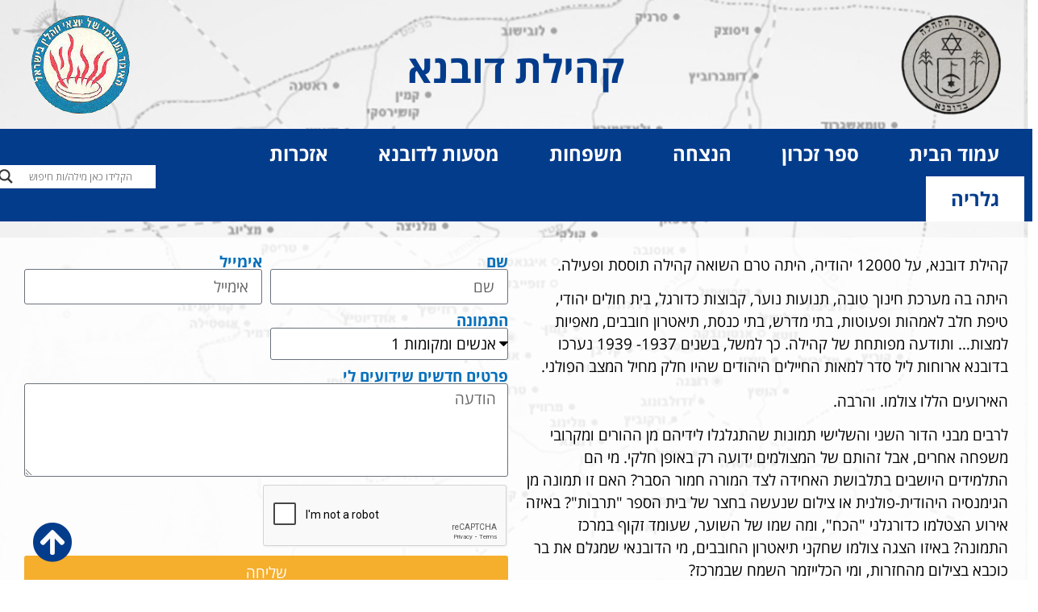

--- FILE ---
content_type: text/html; charset=UTF-8
request_url: https://volhynia.org.il/dubno/%D7%92%D7%9C%D7%A8%D7%99%D7%94/
body_size: 417229
content:
<!doctype html>
<html dir="rtl" lang="he-IL">
<head>
	<meta charset="UTF-8">
	<meta name="viewport" content="width=device-width, initial-scale=1">
	<link rel="profile" href="https://gmpg.org/xfn/11">
	<meta name='robots' content='index, follow, max-image-preview:large, max-snippet:-1, max-video-preview:-1' />

	<!-- This site is optimized with the Yoast SEO plugin v24.4 - https://yoast.com/wordpress/plugins/seo/ -->
	<title>גלריה - קהילת דובנא</title>
	<link rel="canonical" href="https://volhynia.org.il/dubno/גלריה/" />
	<meta property="og:locale" content="he_IL" />
	<meta property="og:type" content="article" />
	<meta property="og:title" content="גלריה - קהילת דובנא" />
	<meta property="og:description" content="קהילת דובנא, על 12000 יהודיה, היתה טרם השואה קהילה תוססת ופעילה. היתה בה מערכת חינוך טובה, תנועות נוער, קבוצות כדורגל, בית חולים יהודי, טיפת חלב לאמהות ופעוטות, בתי מדרש, בתי כנסת, תיאטרון חובבים, מאפיות למצות&#8230; ותודעה מפותחת של קהילה. כך למשל, בשנים 1937- 1939 נערכו בדובנא ארוחות ליל סדר למאות החיילים היהודים שהיו חלק מחיל [&hellip;]" />
	<meta property="og:url" content="https://volhynia.org.il/dubno/גלריה/" />
	<meta property="og:site_name" content="קהילת דובנא" />
	<meta property="article:modified_time" content="2022-11-17T19:16:08+00:00" />
	<meta name="twitter:card" content="summary_large_image" />
	<meta name="twitter:label1" content="זמן קריאה מוערך" />
	<meta name="twitter:data1" content="14 דקות" />
	<script type="application/ld+json" class="yoast-schema-graph">{"@context":"https://schema.org","@graph":[{"@type":"WebPage","@id":"https://volhynia.org.il/dubno/%d7%92%d7%9c%d7%a8%d7%99%d7%94/","url":"https://volhynia.org.il/dubno/%d7%92%d7%9c%d7%a8%d7%99%d7%94/","name":"גלריה - קהילת דובנא","isPartOf":{"@id":"https://volhynia.org.il/dubno/#website"},"datePublished":"2021-11-23T11:47:31+00:00","dateModified":"2022-11-17T19:16:08+00:00","breadcrumb":{"@id":"https://volhynia.org.il/dubno/%d7%92%d7%9c%d7%a8%d7%99%d7%94/#breadcrumb"},"inLanguage":"he-IL","potentialAction":[{"@type":"ReadAction","target":["https://volhynia.org.il/dubno/%d7%92%d7%9c%d7%a8%d7%99%d7%94/"]}]},{"@type":"BreadcrumbList","@id":"https://volhynia.org.il/dubno/%d7%92%d7%9c%d7%a8%d7%99%d7%94/#breadcrumb","itemListElement":[{"@type":"ListItem","position":1,"name":"דף הבית","item":"https://volhynia.org.il/dubno/"},{"@type":"ListItem","position":2,"name":"גלריה"}]},{"@type":"WebSite","@id":"https://volhynia.org.il/dubno/#website","url":"https://volhynia.org.il/dubno/","name":"קהילת דובנא","description":"אתר קהילת דובנא","publisher":{"@id":"https://volhynia.org.il/dubno/#organization"},"potentialAction":[{"@type":"SearchAction","target":{"@type":"EntryPoint","urlTemplate":"https://volhynia.org.il/dubno/?s={search_term_string}"},"query-input":{"@type":"PropertyValueSpecification","valueRequired":true,"valueName":"search_term_string"}}],"inLanguage":"he-IL"},{"@type":"Organization","@id":"https://volhynia.org.il/dubno/#organization","name":"קהילת דובנא","url":"https://volhynia.org.il/dubno/","logo":{"@type":"ImageObject","inLanguage":"he-IL","@id":"https://volhynia.org.il/dubno/#/schema/logo/image/","url":"https://volhynia.org.il/dubno/wp-content/uploads/sites/2/2021/10/לוגו.png","contentUrl":"https://volhynia.org.il/dubno/wp-content/uploads/sites/2/2021/10/לוגו.png","width":610,"height":595,"caption":"קהילת דובנא"},"image":{"@id":"https://volhynia.org.il/dubno/#/schema/logo/image/"}}]}</script>
	<!-- / Yoast SEO plugin. -->


<link rel="alternate" type="application/rss+xml" title="קהילת דובנא &laquo; פיד‏" href="https://volhynia.org.il/dubno/feed/" />
<link rel="alternate" type="application/rss+xml" title="קהילת דובנא &laquo; פיד תגובות‏" href="https://volhynia.org.il/dubno/comments/feed/" />
<link rel="alternate" title="oEmbed (JSON)" type="application/json+oembed" href="https://volhynia.org.il/dubno/wp-json/oembed/1.0/embed?url=https%3A%2F%2Fvolhynia.org.il%2Fdubno%2F%25d7%2592%25d7%259c%25d7%25a8%25d7%2599%25d7%2594%2F" />
<link rel="alternate" title="oEmbed (XML)" type="text/xml+oembed" href="https://volhynia.org.il/dubno/wp-json/oembed/1.0/embed?url=https%3A%2F%2Fvolhynia.org.il%2Fdubno%2F%25d7%2592%25d7%259c%25d7%25a8%25d7%2599%25d7%2594%2F&#038;format=xml" />
<style id='wp-img-auto-sizes-contain-inline-css'>
img:is([sizes=auto i],[sizes^="auto," i]){contain-intrinsic-size:3000px 1500px}
/*# sourceURL=wp-img-auto-sizes-contain-inline-css */
</style>
<style id='wp-emoji-styles-inline-css'>

	img.wp-smiley, img.emoji {
		display: inline !important;
		border: none !important;
		box-shadow: none !important;
		height: 1em !important;
		width: 1em !important;
		margin: 0 0.07em !important;
		vertical-align: -0.1em !important;
		background: none !important;
		padding: 0 !important;
	}
/*# sourceURL=wp-emoji-styles-inline-css */
</style>
<link rel='stylesheet' id='hello-elementor-css' href='https://volhynia.org.il/dubno/wp-content/themes/hello-elementor/style.min.css?ver=3.3.0' media='all' />
<link rel='stylesheet' id='hello-elementor-theme-style-css' href='https://volhynia.org.il/dubno/wp-content/themes/hello-elementor/theme.min.css?ver=3.3.0' media='all' />
<link rel='stylesheet' id='hello-elementor-header-footer-css' href='https://volhynia.org.il/dubno/wp-content/themes/hello-elementor/header-footer.min.css?ver=3.3.0' media='all' />
<link rel='stylesheet' id='wpdreams-asl-basic-css' href='https://volhynia.org.il/dubno/wp-content/plugins/ajax-search-lite/css/style.basic.css?ver=4.12.6' media='all' />
<link rel='stylesheet' id='wpdreams-asl-instance-css' href='https://volhynia.org.il/dubno/wp-content/plugins/ajax-search-lite/css/style-underline.css?ver=4.12.6' media='all' />
<link rel='stylesheet' id='elementor-frontend-css' href='https://volhynia.org.il/dubno/wp-content/plugins/elementor/assets/css/frontend-rtl.min.css?ver=3.27.3' media='all' />
<style id='elementor-frontend-inline-css'>
.elementor-kit-3{--e-global-color-primary:#043C8C;--e-global-color-secondary:#0770BB;--e-global-color-text:#000000;--e-global-color-accent:#F26419;--e-global-color-cd693fe:#F26419;--e-global-color-302bfd4:#F6AE2D;--e-global-color-5faecb4:#86BBD8;--e-global-typography-primary-font-family:"Open Sans Hebrew";--e-global-typography-primary-font-size:2.5em;--e-global-typography-primary-font-weight:600;--e-global-typography-secondary-font-family:"Open Sans Hebrew";--e-global-typography-secondary-font-size:2em;--e-global-typography-secondary-font-weight:bold;--e-global-typography-text-font-family:"Open Sans Hebrew";--e-global-typography-text-font-size:1.2rem;--e-global-typography-text-font-weight:400;--e-global-typography-accent-font-family:"Open Sans Hebrew";--e-global-typography-accent-font-size:1.2em;--e-global-typography-accent-font-weight:500;background-image:url("https://volhynia.org.il/dubno/wp-content/uploads/sites/2/2021/10/תמונת-רקע.jpg");color:#000000;background-position:top left;background-repeat:no-repeat;background-size:cover;}.elementor-kit-3 e-page-transition{background-color:#FFBC7D;}.elementor-kit-3 a{color:var( --e-global-color-primary );}.elementor-kit-3 a:hover{color:var( --e-global-color-accent );}.elementor-kit-3 h1{color:var( --e-global-color-primary );}.elementor-kit-3 h2{color:var( --e-global-color-secondary );}.elementor-kit-3 h3{color:var( --e-global-color-cd693fe );}.elementor-kit-3 h4{color:var( --e-global-color-primary );}.elementor-section.elementor-section-boxed > .elementor-container{max-width:1920px;}.e-con{--container-max-width:1920px;}.elementor-widget:not(:last-child){margin-block-end:20px;}.elementor-element{--widgets-spacing:20px 20px;--widgets-spacing-row:20px;--widgets-spacing-column:20px;}{}h1.entry-title{display:var(--page-title-display);}.elementor-lightbox{--lightbox-ui-color:#EA5F15;--lightbox-text-color:#FFFFFF;--lightbox-header-icons-size:20px;--lightbox-navigation-icons-size:25px;}.site-header .site-branding{flex-direction:column;align-items:stretch;}.site-header{padding-inline-end:0px;padding-inline-start:0px;}.site-footer .site-branding{flex-direction:column;align-items:stretch;}@media(min-width:1025px){.elementor-kit-3{background-attachment:fixed;}}@media(max-width:1024px){.elementor-section.elementor-section-boxed > .elementor-container{max-width:1024px;}.e-con{--container-max-width:1024px;}}@media(max-width:767px){.elementor-section.elementor-section-boxed > .elementor-container{max-width:767px;}.e-con{--container-max-width:767px;}}/* Start custom CSS */.elementor-lightbox-prevent-close.elementor-swiper-button.elementor-swiper-button-next 		 .eicon-chevron-right:before {
    content: "הבא";
}

.elementor-lightbox .elementor-swiper-button-next{
    right: 85%;
}
.elementor-swiper-button.elementor-swiper-button-prev.elementor-lightbox-prevent-close .eicon-chevron-left:before {
    content: "הקודם";
}
.elementor-lightbox .elementor-swiper-button-prev{    
    left: 85%;
}/* End custom CSS */
.elementor-widget-icon.elementor-view-stacked .elementor-icon{background-color:var( --e-global-color-primary );}.elementor-widget-icon.elementor-view-framed .elementor-icon, .elementor-widget-icon.elementor-view-default .elementor-icon{color:var( --e-global-color-primary );border-color:var( --e-global-color-primary );}.elementor-widget-icon.elementor-view-framed .elementor-icon, .elementor-widget-icon.elementor-view-default .elementor-icon svg{fill:var( --e-global-color-primary );}.elementor-841 .elementor-element.elementor-element-c200d53{width:auto;max-width:auto;top:90%;}body:not(.rtl) .elementor-841 .elementor-element.elementor-element-c200d53{left:93%;}body.rtl .elementor-841 .elementor-element.elementor-element-c200d53{right:93%;}.elementor-841 .elementor-element.elementor-element-c200d53 .elementor-icon-wrapper{text-align:center;}.elementor-841 .elementor-element.elementor-element-c200d53.elementor-view-stacked .elementor-icon{background-color:var( --e-global-color-primary );}.elementor-841 .elementor-element.elementor-element-c200d53.elementor-view-framed .elementor-icon, .elementor-841 .elementor-element.elementor-element-c200d53.elementor-view-default .elementor-icon{color:var( --e-global-color-primary );border-color:var( --e-global-color-primary );}.elementor-841 .elementor-element.elementor-element-c200d53.elementor-view-framed .elementor-icon, .elementor-841 .elementor-element.elementor-element-c200d53.elementor-view-default .elementor-icon svg{fill:var( --e-global-color-primary );}.elementor-841 .elementor-element.elementor-element-083e3a2:not(.elementor-motion-effects-element-type-background), .elementor-841 .elementor-element.elementor-element-083e3a2 > .elementor-motion-effects-container > .elementor-motion-effects-layer{background-color:#FFFFFFCC;}.elementor-841 .elementor-element.elementor-element-083e3a2{transition:background 0.3s, border 0.3s, border-radius 0.3s, box-shadow 0.3s;padding:0px 10px 0px 10px;}.elementor-841 .elementor-element.elementor-element-083e3a2 > .elementor-background-overlay{transition:background 0.3s, border-radius 0.3s, opacity 0.3s;}.elementor-widget-text-editor{color:var( --e-global-color-text );font-family:var( --e-global-typography-text-font-family ), Sans-serif;font-size:var( --e-global-typography-text-font-size );font-weight:var( --e-global-typography-text-font-weight );}.elementor-widget-text-editor.elementor-drop-cap-view-stacked .elementor-drop-cap{background-color:var( --e-global-color-primary );}.elementor-widget-text-editor.elementor-drop-cap-view-framed .elementor-drop-cap, .elementor-widget-text-editor.elementor-drop-cap-view-default .elementor-drop-cap{color:var( --e-global-color-primary );border-color:var( --e-global-color-primary );}.elementor-841 .elementor-element.elementor-element-2d03eaf > .elementor-widget-container{background-color:#FFFFFF00;}.elementor-widget-form .elementor-field-group > label, .elementor-widget-form .elementor-field-subgroup label{color:var( --e-global-color-text );}.elementor-widget-form .elementor-field-group > label{font-family:var( --e-global-typography-text-font-family ), Sans-serif;font-size:var( --e-global-typography-text-font-size );font-weight:var( --e-global-typography-text-font-weight );}.elementor-widget-form .elementor-field-type-html{color:var( --e-global-color-text );font-family:var( --e-global-typography-text-font-family ), Sans-serif;font-size:var( --e-global-typography-text-font-size );font-weight:var( --e-global-typography-text-font-weight );}.elementor-widget-form .elementor-field-group .elementor-field{color:var( --e-global-color-text );}.elementor-widget-form .elementor-field-group .elementor-field, .elementor-widget-form .elementor-field-subgroup label{font-family:var( --e-global-typography-text-font-family ), Sans-serif;font-size:var( --e-global-typography-text-font-size );font-weight:var( --e-global-typography-text-font-weight );}.elementor-widget-form .elementor-button{font-family:var( --e-global-typography-accent-font-family ), Sans-serif;font-size:var( --e-global-typography-accent-font-size );font-weight:var( --e-global-typography-accent-font-weight );}.elementor-widget-form .e-form__buttons__wrapper__button-next{background-color:var( --e-global-color-accent );}.elementor-widget-form .elementor-button[type="submit"]{background-color:var( --e-global-color-accent );}.elementor-widget-form .e-form__buttons__wrapper__button-previous{background-color:var( --e-global-color-accent );}.elementor-widget-form .elementor-message{font-family:var( --e-global-typography-text-font-family ), Sans-serif;font-size:var( --e-global-typography-text-font-size );font-weight:var( --e-global-typography-text-font-weight );}.elementor-widget-form .e-form__indicators__indicator, .elementor-widget-form .e-form__indicators__indicator__label{font-family:var( --e-global-typography-accent-font-family ), Sans-serif;font-size:var( --e-global-typography-accent-font-size );font-weight:var( --e-global-typography-accent-font-weight );}.elementor-widget-form{--e-form-steps-indicator-inactive-primary-color:var( --e-global-color-text );--e-form-steps-indicator-active-primary-color:var( --e-global-color-accent );--e-form-steps-indicator-completed-primary-color:var( --e-global-color-accent );--e-form-steps-indicator-progress-color:var( --e-global-color-accent );--e-form-steps-indicator-progress-background-color:var( --e-global-color-text );--e-form-steps-indicator-progress-meter-color:var( --e-global-color-text );}.elementor-widget-form .e-form__indicators__indicator__progress__meter{font-family:var( --e-global-typography-accent-font-family ), Sans-serif;font-size:var( --e-global-typography-accent-font-size );font-weight:var( --e-global-typography-accent-font-weight );}.elementor-841 .elementor-element.elementor-element-b12fe5a .elementor-field-group{padding-right:calc( 10px/2 );padding-left:calc( 10px/2 );margin-bottom:10px;}.elementor-841 .elementor-element.elementor-element-b12fe5a .elementor-form-fields-wrapper{margin-left:calc( -10px/2 );margin-right:calc( -10px/2 );margin-bottom:-10px;}.elementor-841 .elementor-element.elementor-element-b12fe5a .elementor-field-group.recaptcha_v3-bottomleft, .elementor-841 .elementor-element.elementor-element-b12fe5a .elementor-field-group.recaptcha_v3-bottomright{margin-bottom:0;}body.rtl .elementor-841 .elementor-element.elementor-element-b12fe5a .elementor-labels-inline .elementor-field-group > label{padding-left:0px;}body:not(.rtl) .elementor-841 .elementor-element.elementor-element-b12fe5a .elementor-labels-inline .elementor-field-group > label{padding-right:0px;}body .elementor-841 .elementor-element.elementor-element-b12fe5a .elementor-labels-above .elementor-field-group > label{padding-bottom:0px;}.elementor-841 .elementor-element.elementor-element-b12fe5a .elementor-field-group > label, .elementor-841 .elementor-element.elementor-element-b12fe5a .elementor-field-subgroup label{color:var( --e-global-color-secondary );}.elementor-841 .elementor-element.elementor-element-b12fe5a .elementor-field-group > label{font-family:"Open Sans Hebrew", Sans-serif;font-size:1.2rem;font-weight:bold;}.elementor-841 .elementor-element.elementor-element-b12fe5a .elementor-field-type-html{padding-bottom:0px;}.elementor-841 .elementor-element.elementor-element-b12fe5a .elementor-field-group:not(.elementor-field-type-upload) .elementor-field:not(.elementor-select-wrapper){background-color:#ffffff;}.elementor-841 .elementor-element.elementor-element-b12fe5a .elementor-field-group .elementor-select-wrapper select{background-color:#ffffff;}.elementor-841 .elementor-element.elementor-element-b12fe5a .e-form__buttons__wrapper__button-next{background-color:var( --e-global-color-302bfd4 );color:#ffffff;}.elementor-841 .elementor-element.elementor-element-b12fe5a .elementor-button[type="submit"]{background-color:var( --e-global-color-302bfd4 );color:#ffffff;}.elementor-841 .elementor-element.elementor-element-b12fe5a .elementor-button[type="submit"] svg *{fill:#ffffff;}.elementor-841 .elementor-element.elementor-element-b12fe5a .e-form__buttons__wrapper__button-previous{color:#ffffff;}.elementor-841 .elementor-element.elementor-element-b12fe5a .e-form__buttons__wrapper__button-next:hover{background-color:var( --e-global-color-5faecb4 );color:#ffffff;}.elementor-841 .elementor-element.elementor-element-b12fe5a .elementor-button[type="submit"]:hover{background-color:var( --e-global-color-5faecb4 );color:#ffffff;}.elementor-841 .elementor-element.elementor-element-b12fe5a .elementor-button[type="submit"]:hover svg *{fill:#ffffff;}.elementor-841 .elementor-element.elementor-element-b12fe5a .e-form__buttons__wrapper__button-previous:hover{color:#ffffff;}.elementor-841 .elementor-element.elementor-element-b12fe5a{--e-form-steps-indicators-spacing:20px;--e-form-steps-indicator-padding:30px;--e-form-steps-indicator-inactive-secondary-color:#ffffff;--e-form-steps-indicator-active-secondary-color:#ffffff;--e-form-steps-indicator-completed-secondary-color:#ffffff;--e-form-steps-divider-width:1px;--e-form-steps-divider-gap:10px;}.elementor-841 .elementor-element.elementor-element-764e861:not(.elementor-motion-effects-element-type-background), .elementor-841 .elementor-element.elementor-element-764e861 > .elementor-motion-effects-container > .elementor-motion-effects-layer{background-color:#FFFFFFCC;}.elementor-841 .elementor-element.elementor-element-764e861 > .elementor-background-overlay{opacity:1;transition:background 0.3s, border-radius 0.3s, opacity 0.3s;}.elementor-841 .elementor-element.elementor-element-764e861{transition:background 0.3s, border 0.3s, border-radius 0.3s, box-shadow 0.3s;}.elementor-841 .elementor-element.elementor-element-d4784aa > .elementor-background-overlay{background-color:#FFFFFFCC;opacity:0.5;}.elementor-widget-table-of-contents{--header-color:var( --e-global-color-secondary );--item-text-color:var( --e-global-color-text );--item-text-hover-color:var( --e-global-color-accent );--marker-color:var( --e-global-color-text );}.elementor-widget-table-of-contents .elementor-toc__header, .elementor-widget-table-of-contents .elementor-toc__header-title{font-family:var( --e-global-typography-primary-font-family ), Sans-serif;font-size:var( --e-global-typography-primary-font-size );font-weight:var( --e-global-typography-primary-font-weight );}.elementor-widget-table-of-contents .elementor-toc__list-item{font-family:var( --e-global-typography-text-font-family ), Sans-serif;font-size:var( --e-global-typography-text-font-size );font-weight:var( --e-global-typography-text-font-weight );}.elementor-841 .elementor-element.elementor-element-2be2261{--box-background-color:#FFFFFFCC;--item-text-hover-decoration:underline;}.elementor-841 .elementor-element.elementor-element-2be2261 .elementor-toc__header-title{text-align:start;}.elementor-841 .elementor-element.elementor-element-2be2261 .elementor-toc__header, .elementor-841 .elementor-element.elementor-element-2be2261 .elementor-toc__header-title{font-family:"Open Sans Hebrew", Sans-serif;font-size:1em;font-weight:600;}.elementor-841 .elementor-element.elementor-element-2be2261 .elementor-toc__header{flex-direction:row;}.elementor-841 .elementor-element.elementor-element-2be2261 .elementor-toc__list-item{font-family:"Open Sans Hebrew", Sans-serif;font-weight:400;line-height:1.2em;}.elementor-841 .elementor-element.elementor-element-5daca46 > .elementor-element-populated{margin:10px 10px 10px 10px;--e-column-margin-right:10px;--e-column-margin-left:10px;padding:0px 0px 0px 0px;}.elementor-widget-heading .elementor-heading-title{font-family:var( --e-global-typography-primary-font-family ), Sans-serif;font-size:var( --e-global-typography-primary-font-size );font-weight:var( --e-global-typography-primary-font-weight );color:var( --e-global-color-primary );}.elementor-841 .elementor-element.elementor-element-f25c884 .elementor-heading-title{font-family:"Open Sans Hebrew", Sans-serif;font-size:2.5em;font-weight:600;}.elementor-widget-gallery .elementor-gallery-item__title{font-family:var( --e-global-typography-primary-font-family ), Sans-serif;font-size:var( --e-global-typography-primary-font-size );font-weight:var( --e-global-typography-primary-font-weight );}.elementor-widget-gallery .elementor-gallery-item__description{font-family:var( --e-global-typography-text-font-family ), Sans-serif;font-size:var( --e-global-typography-text-font-size );font-weight:var( --e-global-typography-text-font-weight );}.elementor-widget-gallery{--galleries-title-color-normal:var( --e-global-color-primary );--galleries-title-color-hover:var( --e-global-color-secondary );--galleries-pointer-bg-color-hover:var( --e-global-color-accent );--gallery-title-color-active:var( --e-global-color-secondary );--galleries-pointer-bg-color-active:var( --e-global-color-accent );}.elementor-widget-gallery .elementor-gallery-title{font-family:var( --e-global-typography-primary-font-family ), Sans-serif;font-size:var( --e-global-typography-primary-font-size );font-weight:var( --e-global-typography-primary-font-weight );}.elementor-841 .elementor-element.elementor-element-2b1b270 .e-gallery-item:hover .elementor-gallery-item__overlay, .elementor-841 .elementor-element.elementor-element-2b1b270 .e-gallery-item:focus .elementor-gallery-item__overlay{background-color:rgba(0,0,0,0.5);}.elementor-841 .elementor-element.elementor-element-2b1b270{--image-transition-duration:800ms;--overlay-transition-duration:800ms;--content-text-align:center;--content-padding:20px;--content-transition-duration:800ms;--content-transition-delay:800ms;}.elementor-841 .elementor-element.elementor-element-2b1b270 .elementor-gallery-item__title{font-family:"Open Sans Hebrew", Sans-serif;font-size:0.8em;font-weight:600;}.elementor-841 .elementor-element.elementor-element-2b1b270 .elementor-gallery-item__description{font-family:"Open Sans Hebrew", Sans-serif;font-size:0.8rem;font-weight:400;}.elementor-841 .elementor-element.elementor-element-6368d01 .elementor-heading-title{font-family:"Open Sans Hebrew", Sans-serif;font-size:2.5em;font-weight:600;}.elementor-841 .elementor-element.elementor-element-ca827a6 .e-gallery-item:hover .elementor-gallery-item__overlay, .elementor-841 .elementor-element.elementor-element-ca827a6 .e-gallery-item:focus .elementor-gallery-item__overlay{background-color:rgba(0,0,0,0.5);}.elementor-841 .elementor-element.elementor-element-ca827a6{--image-transition-duration:800ms;--overlay-transition-duration:800ms;--content-text-align:center;--content-padding:20px;--content-transition-duration:800ms;--content-transition-delay:800ms;}.elementor-841 .elementor-element.elementor-element-ca827a6 .elementor-gallery-item__title{font-family:"Open Sans Hebrew", Sans-serif;font-size:0.8em;font-weight:600;}.elementor-841 .elementor-element.elementor-element-ca827a6 .elementor-gallery-item__description{font-family:"Open Sans Hebrew", Sans-serif;font-size:0.8rem;font-weight:400;}.elementor-841 .elementor-element.elementor-element-8cec294 .elementor-heading-title{font-family:"Open Sans Hebrew", Sans-serif;font-size:2.5em;font-weight:600;}.elementor-841 .elementor-element.elementor-element-a9faac6 .elementor-heading-title{font-family:"Open Sans Hebrew", Sans-serif;font-size:2em;font-weight:600;color:var( --e-global-color-secondary );}.elementor-841 .elementor-element.elementor-element-6775657 .e-gallery-item:hover .elementor-gallery-item__overlay, .elementor-841 .elementor-element.elementor-element-6775657 .e-gallery-item:focus .elementor-gallery-item__overlay{background-color:rgba(0,0,0,0.5);}.elementor-841 .elementor-element.elementor-element-6775657{--image-transition-duration:800ms;--overlay-transition-duration:800ms;--content-text-align:center;--content-padding:20px;--content-transition-duration:800ms;--content-transition-delay:800ms;}.elementor-841 .elementor-element.elementor-element-6775657 .elementor-gallery-item__title{font-family:"Open Sans Hebrew", Sans-serif;font-size:0.8em;font-weight:600;}.elementor-841 .elementor-element.elementor-element-6775657 .elementor-gallery-item__description{font-family:"Open Sans Hebrew", Sans-serif;font-size:0.8rem;font-weight:400;}.elementor-841 .elementor-element.elementor-element-18efeeb .elementor-heading-title{font-family:"Open Sans Hebrew", Sans-serif;font-size:2em;font-weight:600;color:var( --e-global-color-secondary );}.elementor-841 .elementor-element.elementor-element-b2d7d21 .e-gallery-item:hover .elementor-gallery-item__overlay, .elementor-841 .elementor-element.elementor-element-b2d7d21 .e-gallery-item:focus .elementor-gallery-item__overlay{background-color:rgba(0,0,0,0.5);}.elementor-841 .elementor-element.elementor-element-b2d7d21{--image-transition-duration:800ms;--overlay-transition-duration:800ms;--content-text-align:center;--content-padding:20px;--content-transition-duration:800ms;--content-transition-delay:800ms;}.elementor-841 .elementor-element.elementor-element-b2d7d21 .elementor-gallery-item__title{font-family:"Open Sans Hebrew", Sans-serif;font-size:0.8em;font-weight:600;}.elementor-841 .elementor-element.elementor-element-b2d7d21 .elementor-gallery-item__description{font-family:"Open Sans Hebrew", Sans-serif;font-size:0.8rem;font-weight:400;}.elementor-841 .elementor-element.elementor-element-00ee719 .elementor-heading-title{font-family:"Open Sans Hebrew", Sans-serif;font-size:2em;font-weight:600;color:var( --e-global-color-secondary );}.elementor-841 .elementor-element.elementor-element-56ce649 .e-gallery-item:hover .elementor-gallery-item__overlay, .elementor-841 .elementor-element.elementor-element-56ce649 .e-gallery-item:focus .elementor-gallery-item__overlay{background-color:rgba(0,0,0,0.5);}.elementor-841 .elementor-element.elementor-element-56ce649{--image-transition-duration:800ms;--overlay-transition-duration:800ms;--content-text-align:center;--content-padding:20px;--content-transition-duration:800ms;--content-transition-delay:800ms;}.elementor-841 .elementor-element.elementor-element-56ce649 .elementor-gallery-item__title{font-family:"Open Sans Hebrew", Sans-serif;font-size:0.8em;font-weight:600;}.elementor-841 .elementor-element.elementor-element-56ce649 .elementor-gallery-item__description{font-family:"Open Sans Hebrew", Sans-serif;font-size:0.8rem;font-weight:400;}.elementor-841 .elementor-element.elementor-element-74f1d9d .elementor-heading-title{font-family:"Open Sans Hebrew", Sans-serif;font-size:2.5em;font-weight:600;}.elementor-841 .elementor-element.elementor-element-6b9ebd9 .e-gallery-item:hover .elementor-gallery-item__overlay, .elementor-841 .elementor-element.elementor-element-6b9ebd9 .e-gallery-item:focus .elementor-gallery-item__overlay{background-color:rgba(0,0,0,0.5);}.elementor-841 .elementor-element.elementor-element-6b9ebd9{--image-transition-duration:800ms;--overlay-transition-duration:800ms;--content-text-align:center;--content-padding:20px;--content-transition-duration:800ms;--content-transition-delay:800ms;}.elementor-841 .elementor-element.elementor-element-6b9ebd9 .elementor-gallery-item__title{font-family:"Open Sans Hebrew", Sans-serif;font-size:0.8em;font-weight:600;}.elementor-841 .elementor-element.elementor-element-6b9ebd9 .elementor-gallery-item__description{font-family:"Open Sans Hebrew", Sans-serif;font-size:0.8rem;font-weight:400;}.elementor-841 .elementor-element.elementor-element-bc0a25c .elementor-heading-title{font-family:"Open Sans Hebrew", Sans-serif;font-size:2.5em;font-weight:600;}.elementor-841 .elementor-element.elementor-element-3650ffd .e-gallery-item:hover .elementor-gallery-item__overlay, .elementor-841 .elementor-element.elementor-element-3650ffd .e-gallery-item:focus .elementor-gallery-item__overlay{background-color:rgba(0,0,0,0.5);}.elementor-841 .elementor-element.elementor-element-3650ffd{--image-transition-duration:800ms;--overlay-transition-duration:800ms;--content-text-align:center;--content-padding:20px;--content-transition-duration:800ms;--content-transition-delay:800ms;}.elementor-841 .elementor-element.elementor-element-3650ffd .elementor-gallery-item__title{font-family:"Open Sans Hebrew", Sans-serif;font-size:0.8em;font-weight:600;}.elementor-841 .elementor-element.elementor-element-3650ffd .elementor-gallery-item__description{font-family:"Open Sans Hebrew", Sans-serif;font-size:0.8rem;font-weight:400;}.elementor-841 .elementor-element.elementor-element-84cbf62 .elementor-heading-title{font-family:"Open Sans Hebrew", Sans-serif;font-size:2.5em;font-weight:600;}.elementor-841 .elementor-element.elementor-element-f690d08 .elementor-heading-title{font-family:"Open Sans Hebrew", Sans-serif;font-size:2em;font-weight:600;color:var( --e-global-color-secondary );}.elementor-841 .elementor-element.elementor-element-18ae3e0 .e-gallery-item:hover .elementor-gallery-item__overlay, .elementor-841 .elementor-element.elementor-element-18ae3e0 .e-gallery-item:focus .elementor-gallery-item__overlay{background-color:rgba(0,0,0,0.5);}.elementor-841 .elementor-element.elementor-element-18ae3e0{--image-transition-duration:800ms;--overlay-transition-duration:800ms;--content-text-align:center;--content-padding:20px;--content-transition-duration:800ms;--content-transition-delay:800ms;}.elementor-841 .elementor-element.elementor-element-18ae3e0 .elementor-gallery-item__title{font-family:"Open Sans Hebrew", Sans-serif;font-size:0.8em;font-weight:600;}.elementor-841 .elementor-element.elementor-element-18ae3e0 .elementor-gallery-item__description{font-family:"Open Sans Hebrew", Sans-serif;font-size:0.8rem;font-weight:400;}.elementor-841 .elementor-element.elementor-element-9f016f7 .elementor-heading-title{font-family:"Open Sans Hebrew", Sans-serif;font-size:2em;font-weight:600;color:var( --e-global-color-secondary );}.elementor-841 .elementor-element.elementor-element-466ebcc .e-gallery-item:hover .elementor-gallery-item__overlay, .elementor-841 .elementor-element.elementor-element-466ebcc .e-gallery-item:focus .elementor-gallery-item__overlay{background-color:rgba(0,0,0,0.5);}.elementor-841 .elementor-element.elementor-element-466ebcc{--image-transition-duration:800ms;--overlay-transition-duration:800ms;--content-text-align:center;--content-padding:20px;--content-transition-duration:800ms;--content-transition-delay:800ms;}.elementor-841 .elementor-element.elementor-element-466ebcc .elementor-gallery-item__title{font-family:"Open Sans Hebrew", Sans-serif;font-size:0.8em;font-weight:600;}.elementor-841 .elementor-element.elementor-element-466ebcc .elementor-gallery-item__description{font-family:"Open Sans Hebrew", Sans-serif;font-size:0.8rem;font-weight:400;}.elementor-841 .elementor-element.elementor-element-ab25817 .elementor-heading-title{font-family:"Open Sans Hebrew", Sans-serif;font-size:2em;font-weight:600;color:var( --e-global-color-secondary );}.elementor-841 .elementor-element.elementor-element-e492f79 .e-gallery-item:hover .elementor-gallery-item__overlay, .elementor-841 .elementor-element.elementor-element-e492f79 .e-gallery-item:focus .elementor-gallery-item__overlay{background-color:rgba(0,0,0,0.5);}.elementor-841 .elementor-element.elementor-element-e492f79{--image-transition-duration:800ms;--overlay-transition-duration:800ms;--content-text-align:center;--content-padding:20px;--content-transition-duration:800ms;--content-transition-delay:800ms;}.elementor-841 .elementor-element.elementor-element-e492f79 .elementor-gallery-item__title{font-family:"Open Sans Hebrew", Sans-serif;font-size:0.8em;font-weight:600;}.elementor-841 .elementor-element.elementor-element-e492f79 .elementor-gallery-item__description{font-family:"Open Sans Hebrew", Sans-serif;font-size:0.8rem;font-weight:400;}.elementor-841 .elementor-element.elementor-element-24f27e8 .elementor-heading-title{font-family:"Open Sans Hebrew", Sans-serif;font-size:2em;font-weight:600;color:var( --e-global-color-secondary );}.elementor-841 .elementor-element.elementor-element-fad9014 .e-gallery-item:hover .elementor-gallery-item__overlay, .elementor-841 .elementor-element.elementor-element-fad9014 .e-gallery-item:focus .elementor-gallery-item__overlay{background-color:rgba(0,0,0,0.5);}.elementor-841 .elementor-element.elementor-element-fad9014{--image-transition-duration:800ms;--overlay-transition-duration:800ms;--content-text-align:center;--content-padding:20px;--content-transition-duration:800ms;--content-transition-delay:800ms;}.elementor-841 .elementor-element.elementor-element-fad9014 .elementor-gallery-item__title{font-family:"Open Sans Hebrew", Sans-serif;font-size:0.8em;font-weight:600;}.elementor-841 .elementor-element.elementor-element-fad9014 .elementor-gallery-item__description{font-family:"Open Sans Hebrew", Sans-serif;font-size:0.8rem;font-weight:400;}.elementor-841 .elementor-element.elementor-element-e16ec0a .elementor-heading-title{font-family:"Open Sans Hebrew", Sans-serif;font-size:2.5em;font-weight:600;}.elementor-841 .elementor-element.elementor-element-2b93537 .e-gallery-item:hover .elementor-gallery-item__overlay, .elementor-841 .elementor-element.elementor-element-2b93537 .e-gallery-item:focus .elementor-gallery-item__overlay{background-color:rgba(0,0,0,0.5);}.elementor-841 .elementor-element.elementor-element-2b93537{--image-transition-duration:800ms;--overlay-transition-duration:800ms;--content-text-align:center;--content-padding:20px;--content-transition-duration:800ms;--content-transition-delay:800ms;}.elementor-841 .elementor-element.elementor-element-2b93537 .elementor-gallery-item__title{font-family:"Open Sans Hebrew", Sans-serif;font-size:0.8em;font-weight:600;}.elementor-841 .elementor-element.elementor-element-2b93537 .elementor-gallery-item__description{font-family:"Open Sans Hebrew", Sans-serif;font-size:0.8rem;font-weight:400;}.elementor-841 .elementor-element.elementor-element-48f99b2 .elementor-heading-title{font-family:"Open Sans Hebrew", Sans-serif;font-size:2.5em;font-weight:600;}.elementor-841 .elementor-element.elementor-element-13498a2 .elementor-heading-title{font-family:"Open Sans Hebrew", Sans-serif;font-size:2em;font-weight:600;color:var( --e-global-color-secondary );}.elementor-841 .elementor-element.elementor-element-700f543 .e-gallery-item:hover .elementor-gallery-item__overlay, .elementor-841 .elementor-element.elementor-element-700f543 .e-gallery-item:focus .elementor-gallery-item__overlay{background-color:rgba(0,0,0,0.5);}.elementor-841 .elementor-element.elementor-element-700f543{--image-transition-duration:800ms;--overlay-transition-duration:800ms;--content-text-align:center;--content-padding:20px;--content-transition-duration:800ms;--content-transition-delay:800ms;}.elementor-841 .elementor-element.elementor-element-700f543 .elementor-gallery-item__title{font-family:"Open Sans Hebrew", Sans-serif;font-size:0.8em;font-weight:600;}.elementor-841 .elementor-element.elementor-element-700f543 .elementor-gallery-item__description{font-family:"Open Sans Hebrew", Sans-serif;font-size:0.8rem;font-weight:400;}.elementor-841 .elementor-element.elementor-element-86faa65 .elementor-heading-title{font-family:"Open Sans Hebrew", Sans-serif;font-size:2.5em;font-weight:600;}.elementor-841 .elementor-element.elementor-element-2333042 .elementor-heading-title{font-family:"Open Sans Hebrew", Sans-serif;font-size:2em;font-weight:600;color:var( --e-global-color-secondary );}.elementor-841 .elementor-element.elementor-element-1a75324 .e-gallery-item:hover .elementor-gallery-item__overlay, .elementor-841 .elementor-element.elementor-element-1a75324 .e-gallery-item:focus .elementor-gallery-item__overlay{background-color:rgba(0,0,0,0.5);}.elementor-841 .elementor-element.elementor-element-1a75324{--image-transition-duration:800ms;--overlay-transition-duration:800ms;--content-text-align:center;--content-padding:20px;--content-transition-duration:800ms;--content-transition-delay:800ms;}.elementor-841 .elementor-element.elementor-element-1a75324 .elementor-gallery-item__title{font-family:"Open Sans Hebrew", Sans-serif;font-size:0.8em;font-weight:600;}.elementor-841 .elementor-element.elementor-element-1a75324 .elementor-gallery-item__description{font-family:"Open Sans Hebrew", Sans-serif;font-size:0.8rem;font-weight:400;}.elementor-841 .elementor-element.elementor-element-421cdeb .elementor-heading-title{font-family:"Open Sans Hebrew", Sans-serif;font-size:2em;font-weight:600;color:var( --e-global-color-secondary );}.elementor-841 .elementor-element.elementor-element-70b9a7d .e-gallery-item:hover .elementor-gallery-item__overlay, .elementor-841 .elementor-element.elementor-element-70b9a7d .e-gallery-item:focus .elementor-gallery-item__overlay{background-color:rgba(0,0,0,0.5);}.elementor-841 .elementor-element.elementor-element-70b9a7d{--image-transition-duration:800ms;--overlay-transition-duration:800ms;--content-text-align:center;--content-padding:20px;--content-transition-duration:800ms;--content-transition-delay:800ms;}.elementor-841 .elementor-element.elementor-element-70b9a7d .elementor-gallery-item__title{font-family:"Open Sans Hebrew", Sans-serif;font-size:0.8em;font-weight:600;}.elementor-841 .elementor-element.elementor-element-70b9a7d .elementor-gallery-item__description{font-family:"Open Sans Hebrew", Sans-serif;font-size:0.8rem;font-weight:400;}.elementor-841 .elementor-element.elementor-element-2c693fa .elementor-heading-title{font-family:"Open Sans Hebrew", Sans-serif;font-size:2em;font-weight:600;color:var( --e-global-color-secondary );}.elementor-841 .elementor-element.elementor-element-b920936 .e-gallery-item:hover .elementor-gallery-item__overlay, .elementor-841 .elementor-element.elementor-element-b920936 .e-gallery-item:focus .elementor-gallery-item__overlay{background-color:rgba(0,0,0,0.5);}.elementor-841 .elementor-element.elementor-element-b920936{--image-transition-duration:800ms;--overlay-transition-duration:800ms;--content-text-align:center;--content-padding:20px;--content-transition-duration:800ms;--content-transition-delay:800ms;}.elementor-841 .elementor-element.elementor-element-b920936 .elementor-gallery-item__title{font-family:"Open Sans Hebrew", Sans-serif;font-size:0.8em;font-weight:600;}.elementor-841 .elementor-element.elementor-element-b920936 .elementor-gallery-item__description{font-family:"Open Sans Hebrew", Sans-serif;font-size:0.8rem;font-weight:400;}.elementor-841 .elementor-element.elementor-element-62f0653 .elementor-heading-title{font-family:"Open Sans Hebrew", Sans-serif;font-size:2em;font-weight:600;color:var( --e-global-color-secondary );}.elementor-841 .elementor-element.elementor-element-6ea9f7c .e-gallery-item:hover .elementor-gallery-item__overlay, .elementor-841 .elementor-element.elementor-element-6ea9f7c .e-gallery-item:focus .elementor-gallery-item__overlay{background-color:rgba(0,0,0,0.5);}.elementor-841 .elementor-element.elementor-element-6ea9f7c{--image-transition-duration:800ms;--overlay-transition-duration:800ms;--content-text-align:center;--content-padding:20px;--content-transition-duration:800ms;--content-transition-delay:800ms;}.elementor-841 .elementor-element.elementor-element-6ea9f7c .elementor-gallery-item__title{font-family:"Open Sans Hebrew", Sans-serif;font-size:0.8em;font-weight:600;}.elementor-841 .elementor-element.elementor-element-6ea9f7c .elementor-gallery-item__description{font-family:"Open Sans Hebrew", Sans-serif;font-size:0.8rem;font-weight:400;}.elementor-841 .elementor-element.elementor-element-e5bc86c .elementor-heading-title{font-family:"Open Sans Hebrew", Sans-serif;font-size:2em;font-weight:600;color:var( --e-global-color-secondary );}.elementor-841 .elementor-element.elementor-element-e63bbf1 .e-gallery-item:hover .elementor-gallery-item__overlay, .elementor-841 .elementor-element.elementor-element-e63bbf1 .e-gallery-item:focus .elementor-gallery-item__overlay{background-color:rgba(0,0,0,0.5);}.elementor-841 .elementor-element.elementor-element-e63bbf1{--image-transition-duration:800ms;--overlay-transition-duration:800ms;--content-text-align:center;--content-padding:20px;--content-transition-duration:800ms;--content-transition-delay:800ms;}.elementor-841 .elementor-element.elementor-element-e63bbf1 .elementor-gallery-item__title{font-family:"Open Sans Hebrew", Sans-serif;font-size:0.8em;font-weight:600;}.elementor-841 .elementor-element.elementor-element-e63bbf1 .elementor-gallery-item__description{font-family:"Open Sans Hebrew", Sans-serif;font-size:0.8rem;font-weight:400;}@media(min-width:768px){.elementor-841 .elementor-element.elementor-element-e547aa2{width:25%;}.elementor-841 .elementor-element.elementor-element-5daca46{width:75%;}}@media(max-width:1024px){.elementor-widget-text-editor{font-size:var( --e-global-typography-text-font-size );}.elementor-widget-form .elementor-field-group > label{font-size:var( --e-global-typography-text-font-size );}.elementor-widget-form .elementor-field-type-html{font-size:var( --e-global-typography-text-font-size );}.elementor-widget-form .elementor-field-group .elementor-field, .elementor-widget-form .elementor-field-subgroup label{font-size:var( --e-global-typography-text-font-size );}.elementor-widget-form .elementor-button{font-size:var( --e-global-typography-accent-font-size );}.elementor-widget-form .elementor-message{font-size:var( --e-global-typography-text-font-size );}.elementor-widget-form .e-form__indicators__indicator, .elementor-widget-form .e-form__indicators__indicator__label{font-size:var( --e-global-typography-accent-font-size );}.elementor-widget-form .e-form__indicators__indicator__progress__meter{font-size:var( --e-global-typography-accent-font-size );}.elementor-widget-table-of-contents .elementor-toc__header, .elementor-widget-table-of-contents .elementor-toc__header-title{font-size:var( --e-global-typography-primary-font-size );}.elementor-widget-table-of-contents .elementor-toc__list-item{font-size:var( --e-global-typography-text-font-size );}.elementor-widget-heading .elementor-heading-title{font-size:var( --e-global-typography-primary-font-size );}.elementor-widget-gallery .elementor-gallery-item__title{font-size:var( --e-global-typography-primary-font-size );}.elementor-widget-gallery .elementor-gallery-item__description{font-size:var( --e-global-typography-text-font-size );}.elementor-widget-gallery .elementor-gallery-title{font-size:var( --e-global-typography-primary-font-size );}}@media(max-width:767px){body:not(.rtl) .elementor-841 .elementor-element.elementor-element-c200d53{left:83%;}body.rtl .elementor-841 .elementor-element.elementor-element-c200d53{right:83%;}.elementor-widget-text-editor{font-size:var( --e-global-typography-text-font-size );}.elementor-widget-form .elementor-field-group > label{font-size:var( --e-global-typography-text-font-size );}.elementor-widget-form .elementor-field-type-html{font-size:var( --e-global-typography-text-font-size );}.elementor-widget-form .elementor-field-group .elementor-field, .elementor-widget-form .elementor-field-subgroup label{font-size:var( --e-global-typography-text-font-size );}.elementor-widget-form .elementor-button{font-size:var( --e-global-typography-accent-font-size );}.elementor-widget-form .elementor-message{font-size:var( --e-global-typography-text-font-size );}.elementor-widget-form .e-form__indicators__indicator, .elementor-widget-form .e-form__indicators__indicator__label{font-size:var( --e-global-typography-accent-font-size );}.elementor-widget-form .e-form__indicators__indicator__progress__meter{font-size:var( --e-global-typography-accent-font-size );}.elementor-widget-table-of-contents .elementor-toc__header, .elementor-widget-table-of-contents .elementor-toc__header-title{font-size:var( --e-global-typography-primary-font-size );}.elementor-widget-table-of-contents .elementor-toc__list-item{font-size:var( --e-global-typography-text-font-size );}.elementor-widget-heading .elementor-heading-title{font-size:var( --e-global-typography-primary-font-size );}.elementor-widget-gallery .elementor-gallery-item__title{font-size:var( --e-global-typography-primary-font-size );}.elementor-widget-gallery .elementor-gallery-item__description{font-size:var( --e-global-typography-text-font-size );}.elementor-widget-gallery .elementor-gallery-title{font-size:var( --e-global-typography-primary-font-size );}}
.elementor-12 .elementor-element.elementor-element-55f0c01b > .elementor-container > .elementor-column > .elementor-widget-wrap{align-content:center;align-items:center;}.elementor-12 .elementor-element.elementor-element-55f0c01b > .elementor-background-overlay{background-image:url("https://volhynia.org.il/dubno/wp-content/uploads/sites/2/2021/10/header1.jpg");background-position:center center;background-repeat:no-repeat;background-size:cover;opacity:1;transition:background 0.3s, border-radius 0.3s, opacity 0.3s;}.elementor-12 .elementor-element.elementor-element-55f0c01b > .elementor-container{min-height:160px;}.elementor-12 .elementor-element.elementor-element-55f0c01b{transition:background 0.3s, border 0.3s, border-radius 0.3s, box-shadow 0.3s;}.elementor-12 .elementor-element.elementor-element-24496f5e > .elementor-element-populated{margin:0px 0px 0px 0px;--e-column-margin-right:0px;--e-column-margin-left:0px;padding:0px 0px 0px 0px;}.elementor-widget-theme-site-logo .widget-image-caption{color:var( --e-global-color-text );font-family:var( --e-global-typography-text-font-family ), Sans-serif;font-size:var( --e-global-typography-text-font-size );font-weight:var( --e-global-typography-text-font-weight );}.elementor-12 .elementor-element.elementor-element-7cb68f04 > .elementor-widget-container{margin:0% 0% 0% 0%;padding:0px 0px 0px 0px;}.elementor-12 .elementor-element.elementor-element-7cb68f04 img{width:139px;}.elementor-widget-theme-site-title .elementor-heading-title{font-family:var( --e-global-typography-primary-font-family ), Sans-serif;font-size:var( --e-global-typography-primary-font-size );font-weight:var( --e-global-typography-primary-font-weight );color:var( --e-global-color-primary );}.elementor-12 .elementor-element.elementor-element-b0707e5 > .elementor-widget-container{margin:2em 0em 0em 0em;}.elementor-12 .elementor-element.elementor-element-b0707e5{text-align:center;}.elementor-12 .elementor-element.elementor-element-b0707e5 .elementor-heading-title{font-family:"Open Sans Hebrew", Sans-serif;font-size:3em;font-weight:600;color:#043C8C;}.elementor-12 .elementor-element.elementor-element-289cc58 > .elementor-element-populated{margin:0px 0px 0px 0px;--e-column-margin-right:0px;--e-column-margin-left:0px;padding:0px 0px 0px 0px;}.elementor-widget-image .widget-image-caption{color:var( --e-global-color-text );font-family:var( --e-global-typography-text-font-family ), Sans-serif;font-size:var( --e-global-typography-text-font-size );font-weight:var( --e-global-typography-text-font-weight );}.elementor-12 .elementor-element.elementor-element-bfd9964 > .elementor-widget-container{margin:0px 0px 0px 0px;padding:0px 0px 0px 0px;}.elementor-12 .elementor-element.elementor-element-37b22fa8 > .elementor-container > .elementor-column > .elementor-widget-wrap{align-content:center;align-items:center;}.elementor-12 .elementor-element.elementor-element-37b22fa8:not(.elementor-motion-effects-element-type-background), .elementor-12 .elementor-element.elementor-element-37b22fa8 > .elementor-motion-effects-container > .elementor-motion-effects-layer{background-color:#043C8C;}.elementor-12 .elementor-element.elementor-element-37b22fa8 > .elementor-background-overlay{opacity:0.5;transition:background 0.3s, border-radius 0.3s, opacity 0.3s;}.elementor-12 .elementor-element.elementor-element-37b22fa8{border-style:solid;border-width:3px 0px 0px 0px;border-color:#043C8C;transition:background 0.3s, border 0.3s, border-radius 0.3s, box-shadow 0.3s;}.elementor-12 .elementor-element.elementor-element-732ceda6 > .elementor-element-populated{margin:0% 0% 0% 0%;--e-column-margin-right:0%;--e-column-margin-left:0%;padding:0px 10px 0px 0px;}.elementor-widget-nav-menu .elementor-nav-menu .elementor-item{font-family:var( --e-global-typography-primary-font-family ), Sans-serif;font-size:var( --e-global-typography-primary-font-size );font-weight:var( --e-global-typography-primary-font-weight );}.elementor-widget-nav-menu .elementor-nav-menu--main .elementor-item{color:var( --e-global-color-text );fill:var( --e-global-color-text );}.elementor-widget-nav-menu .elementor-nav-menu--main .elementor-item:hover,
					.elementor-widget-nav-menu .elementor-nav-menu--main .elementor-item.elementor-item-active,
					.elementor-widget-nav-menu .elementor-nav-menu--main .elementor-item.highlighted,
					.elementor-widget-nav-menu .elementor-nav-menu--main .elementor-item:focus{color:var( --e-global-color-accent );fill:var( --e-global-color-accent );}.elementor-widget-nav-menu .elementor-nav-menu--main:not(.e--pointer-framed) .elementor-item:before,
					.elementor-widget-nav-menu .elementor-nav-menu--main:not(.e--pointer-framed) .elementor-item:after{background-color:var( --e-global-color-accent );}.elementor-widget-nav-menu .e--pointer-framed .elementor-item:before,
					.elementor-widget-nav-menu .e--pointer-framed .elementor-item:after{border-color:var( --e-global-color-accent );}.elementor-widget-nav-menu{--e-nav-menu-divider-color:var( --e-global-color-text );}.elementor-widget-nav-menu .elementor-nav-menu--dropdown .elementor-item, .elementor-widget-nav-menu .elementor-nav-menu--dropdown  .elementor-sub-item{font-family:var( --e-global-typography-accent-font-family ), Sans-serif;font-size:var( --e-global-typography-accent-font-size );font-weight:var( --e-global-typography-accent-font-weight );}.elementor-12 .elementor-element.elementor-element-2c57b1cf .elementor-menu-toggle{margin-right:auto;}.elementor-12 .elementor-element.elementor-element-2c57b1cf .elementor-nav-menu .elementor-item{font-family:"Open Sans Hebrew", Sans-serif;font-size:1.5em;font-weight:bold;text-transform:uppercase;letter-spacing:0px;word-spacing:0px;}.elementor-12 .elementor-element.elementor-element-2c57b1cf .elementor-nav-menu--main .elementor-item{color:#ffffff;fill:#ffffff;padding-left:31px;padding-right:31px;padding-top:18px;padding-bottom:18px;}.elementor-12 .elementor-element.elementor-element-2c57b1cf .elementor-nav-menu--main .elementor-item:hover,
					.elementor-12 .elementor-element.elementor-element-2c57b1cf .elementor-nav-menu--main .elementor-item.elementor-item-active,
					.elementor-12 .elementor-element.elementor-element-2c57b1cf .elementor-nav-menu--main .elementor-item.highlighted,
					.elementor-12 .elementor-element.elementor-element-2c57b1cf .elementor-nav-menu--main .elementor-item:focus{color:var( --e-global-color-text );}.elementor-12 .elementor-element.elementor-element-2c57b1cf .elementor-nav-menu--main:not(.e--pointer-framed) .elementor-item:before,
					.elementor-12 .elementor-element.elementor-element-2c57b1cf .elementor-nav-menu--main:not(.e--pointer-framed) .elementor-item:after{background-color:var( --e-global-color-302bfd4 );}.elementor-12 .elementor-element.elementor-element-2c57b1cf .e--pointer-framed .elementor-item:before,
					.elementor-12 .elementor-element.elementor-element-2c57b1cf .e--pointer-framed .elementor-item:after{border-color:var( --e-global-color-302bfd4 );}.elementor-12 .elementor-element.elementor-element-2c57b1cf .elementor-nav-menu--main .elementor-item.elementor-item-active{color:var( --e-global-color-primary );}.elementor-12 .elementor-element.elementor-element-2c57b1cf .elementor-nav-menu--main:not(.e--pointer-framed) .elementor-item.elementor-item-active:before,
					.elementor-12 .elementor-element.elementor-element-2c57b1cf .elementor-nav-menu--main:not(.e--pointer-framed) .elementor-item.elementor-item-active:after{background-color:#FFFFFF;}.elementor-12 .elementor-element.elementor-element-2c57b1cf .e--pointer-framed .elementor-item.elementor-item-active:before,
					.elementor-12 .elementor-element.elementor-element-2c57b1cf .e--pointer-framed .elementor-item.elementor-item-active:after{border-color:#FFFFFF;}.elementor-12 .elementor-element.elementor-element-2c57b1cf{--e-nav-menu-horizontal-menu-item-margin:calc( 0px / 2 );}.elementor-12 .elementor-element.elementor-element-2c57b1cf .elementor-nav-menu--main:not(.elementor-nav-menu--layout-horizontal) .elementor-nav-menu > li:not(:last-child){margin-bottom:0px;}.elementor-12 .elementor-element.elementor-element-2c57b1cf div.elementor-menu-toggle{color:#ffffff;}.elementor-12 .elementor-element.elementor-element-2c57b1cf div.elementor-menu-toggle svg{fill:#ffffff;}.elementor-12 .elementor-element.elementor-element-4d4ff7b > .elementor-element-populated{margin:0px 0px 0px 5px;--e-column-margin-right:0px;--e-column-margin-left:5px;}.elementor-widget-text-editor{color:var( --e-global-color-text );font-family:var( --e-global-typography-text-font-family ), Sans-serif;font-size:var( --e-global-typography-text-font-size );font-weight:var( --e-global-typography-text-font-weight );}.elementor-widget-text-editor.elementor-drop-cap-view-stacked .elementor-drop-cap{background-color:var( --e-global-color-primary );}.elementor-widget-text-editor.elementor-drop-cap-view-framed .elementor-drop-cap, .elementor-widget-text-editor.elementor-drop-cap-view-default .elementor-drop-cap{color:var( --e-global-color-primary );border-color:var( --e-global-color-primary );}.elementor-theme-builder-content-area{height:400px;}.elementor-location-header:before, .elementor-location-footer:before{content:"";display:table;clear:both;}@media(max-width:1024px){.elementor-12 .elementor-element.elementor-element-55f0c01b{padding:0px 20px 0px 20px;}.elementor-widget-theme-site-logo .widget-image-caption{font-size:var( --e-global-typography-text-font-size );}.elementor-widget-theme-site-title .elementor-heading-title{font-size:var( --e-global-typography-primary-font-size );}.elementor-widget-image .widget-image-caption{font-size:var( --e-global-typography-text-font-size );}.elementor-12 .elementor-element.elementor-element-37b22fa8{padding:10px 10px 10px 10px;}.elementor-widget-nav-menu .elementor-nav-menu .elementor-item{font-size:var( --e-global-typography-primary-font-size );}.elementor-widget-nav-menu .elementor-nav-menu--dropdown .elementor-item, .elementor-widget-nav-menu .elementor-nav-menu--dropdown  .elementor-sub-item{font-size:var( --e-global-typography-accent-font-size );}.elementor-12 .elementor-element.elementor-element-2c57b1cf .elementor-nav-menu--main > .elementor-nav-menu > li > .elementor-nav-menu--dropdown, .elementor-12 .elementor-element.elementor-element-2c57b1cf .elementor-nav-menu__container.elementor-nav-menu--dropdown{margin-top:13px !important;}.elementor-widget-text-editor{font-size:var( --e-global-typography-text-font-size );}}@media(max-width:767px){.elementor-12 .elementor-element.elementor-element-55f0c01b > .elementor-container{min-height:100px;}.elementor-12 .elementor-element.elementor-element-55f0c01b{padding:20px 20px 20px 20px;}.elementor-12 .elementor-element.elementor-element-24496f5e > .elementor-element-populated{margin:0px 0px 0px 0px;--e-column-margin-right:0px;--e-column-margin-left:0px;padding:0px 0px 0px 0px;}.elementor-widget-theme-site-logo .widget-image-caption{font-size:var( --e-global-typography-text-font-size );}.elementor-12 .elementor-element.elementor-element-7cb68f04{text-align:center;}.elementor-12 .elementor-element.elementor-element-7cb68f04 img{width:80px;}.elementor-12 .elementor-element.elementor-element-68d1acf2{width:100%;}.elementor-widget-theme-site-title .elementor-heading-title{font-size:var( --e-global-typography-primary-font-size );}.elementor-widget-image .widget-image-caption{font-size:var( --e-global-typography-text-font-size );}.elementor-12 .elementor-element.elementor-element-37b22fa8{padding:20px 20px 20px 20px;}.elementor-12 .elementor-element.elementor-element-732ceda6{width:20%;}.elementor-widget-nav-menu .elementor-nav-menu .elementor-item{font-size:var( --e-global-typography-primary-font-size );}.elementor-widget-nav-menu .elementor-nav-menu--dropdown .elementor-item, .elementor-widget-nav-menu .elementor-nav-menu--dropdown  .elementor-sub-item{font-size:var( --e-global-typography-accent-font-size );}.elementor-12 .elementor-element.elementor-element-4d4ff7b{width:20%;}.elementor-widget-text-editor{font-size:var( --e-global-typography-text-font-size );}}@media(min-width:768px){.elementor-12 .elementor-element.elementor-element-24496f5e{width:15.507%;}.elementor-12 .elementor-element.elementor-element-68d1acf2{width:84.493%;}.elementor-12 .elementor-element.elementor-element-597cca9{width:81.611%;}.elementor-12 .elementor-element.elementor-element-289cc58{width:18.34%;}.elementor-12 .elementor-element.elementor-element-732ceda6{width:84.907%;}.elementor-12 .elementor-element.elementor-element-4d4ff7b{width:15%;}}@media(max-width:1024px) and (min-width:768px){.elementor-12 .elementor-element.elementor-element-24496f5e{width:20%;}.elementor-12 .elementor-element.elementor-element-68d1acf2{width:80%;}}
.elementor-49 .elementor-element.elementor-element-34223f13:not(.elementor-motion-effects-element-type-background), .elementor-49 .elementor-element.elementor-element-34223f13 > .elementor-motion-effects-container > .elementor-motion-effects-layer{background-image:url("https://volhynia.org.il/dubno/wp-content/uploads/sites/2/2021/10/header1.jpg");background-position:center center;background-size:cover;}.elementor-49 .elementor-element.elementor-element-34223f13 > .elementor-background-overlay{opacity:0.5;transition:background 0.3s, border-radius 0.3s, opacity 0.3s;}.elementor-49 .elementor-element.elementor-element-34223f13{transition:background 0.3s, border 0.3s, border-radius 0.3s, box-shadow 0.3s;margin-top:0px;margin-bottom:0px;}.elementor-49 .elementor-element.elementor-element-57292511 > .elementor-element-populated >  .elementor-background-overlay{opacity:0.5;}.elementor-49 .elementor-element.elementor-element-57292511 > .elementor-element-populated{transition:background 0.3s, border 0.3s, border-radius 0.3s, box-shadow 0.3s;padding:0px 0px 0px 0px;}.elementor-49 .elementor-element.elementor-element-57292511 > .elementor-element-populated > .elementor-background-overlay{transition:background 0.3s, border-radius 0.3s, opacity 0.3s;}.elementor-49 .elementor-element.elementor-element-181a24f8:not(.elementor-motion-effects-element-type-background), .elementor-49 .elementor-element.elementor-element-181a24f8 > .elementor-motion-effects-container > .elementor-motion-effects-layer{background-color:#033537;background-image:url("https://volhynia.org.il/dubno/wp-content/uploads/sites/2/2021/10/header1.jpg");background-position:center center;background-repeat:no-repeat;background-size:cover;}.elementor-49 .elementor-element.elementor-element-181a24f8 > .elementor-container{max-width:1920px;}.elementor-49 .elementor-element.elementor-element-181a24f8{transition:background 0.3s, border 0.3s, border-radius 0.3s, box-shadow 0.3s;margin-top:0px;margin-bottom:0px;padding:0px 0px 0px 0px;}.elementor-49 .elementor-element.elementor-element-181a24f8 > .elementor-background-overlay{transition:background 0.3s, border-radius 0.3s, opacity 0.3s;}.elementor-49 .elementor-element.elementor-element-4c3c8a99 > .elementor-element-populated{transition:background 0.3s, border 0.3s, border-radius 0.3s, box-shadow 0.3s;}.elementor-49 .elementor-element.elementor-element-4c3c8a99 > .elementor-element-populated > .elementor-background-overlay{transition:background 0.3s, border-radius 0.3s, opacity 0.3s;}.elementor-widget-heading .elementor-heading-title{font-family:var( --e-global-typography-primary-font-family ), Sans-serif;font-size:var( --e-global-typography-primary-font-size );font-weight:var( --e-global-typography-primary-font-weight );color:var( --e-global-color-primary );}.elementor-49 .elementor-element.elementor-element-6bf3447 .elementor-heading-title{font-family:"Open Sans Hebrew", Sans-serif;font-size:1em;font-weight:600;color:#FFFFFF;}.elementor-49 .elementor-element.elementor-element-bf53ea3{text-align:left;}.elementor-49 .elementor-element.elementor-element-bf53ea3 .elementor-heading-title{font-family:"Open Sans Hebrew", Sans-serif;font-size:1em;font-weight:600;color:#FFFFFF;}.elementor-theme-builder-content-area{height:400px;}.elementor-location-header:before, .elementor-location-footer:before{content:"";display:table;clear:both;}@media(max-width:1024px) and (min-width:768px){.elementor-49 .elementor-element.elementor-element-4c3c8a99{width:100%;}.elementor-49 .elementor-element.elementor-element-62b2c834{width:100%;}}@media(max-width:1024px){.elementor-49 .elementor-element.elementor-element-34223f13{margin-top:100px;margin-bottom:0px;}.elementor-49 .elementor-element.elementor-element-181a24f8{margin-top:50px;margin-bottom:0px;}.elementor-widget-heading .elementor-heading-title{font-size:var( --e-global-typography-primary-font-size );}}@media(max-width:767px){.elementor-49 .elementor-element.elementor-element-34223f13{margin-top:100px;margin-bottom:0px;}.elementor-49 .elementor-element.elementor-element-181a24f8{padding:20px 0px 20px 0px;}.elementor-widget-heading .elementor-heading-title{font-size:var( --e-global-typography-primary-font-size );}}
/*# sourceURL=elementor-frontend-inline-css */
</style>
<link rel='stylesheet' id='widget-image-css' href='https://volhynia.org.il/dubno/wp-content/plugins/elementor/assets/css/widget-image-rtl.min.css?ver=3.27.3' media='all' />
<link rel='stylesheet' id='widget-heading-css' href='https://volhynia.org.il/dubno/wp-content/plugins/elementor/assets/css/widget-heading-rtl.min.css?ver=3.27.3' media='all' />
<link rel='stylesheet' id='swiper-css' href='https://volhynia.org.il/dubno/wp-content/plugins/elementor/assets/lib/swiper/v8/css/swiper.min.css?ver=8.4.5' media='all' />
<link rel='stylesheet' id='e-swiper-css' href='https://volhynia.org.il/dubno/wp-content/plugins/elementor/assets/css/conditionals/e-swiper.min.css?ver=3.27.3' media='all' />
<link rel='stylesheet' id='widget-nav-menu-css' href='https://volhynia.org.il/dubno/wp-content/plugins/elementor-pro/assets/css/widget-nav-menu-rtl.min.css?ver=3.27.3' media='all' />
<link rel='stylesheet' id='widget-text-editor-css' href='https://volhynia.org.il/dubno/wp-content/plugins/elementor/assets/css/widget-text-editor-rtl.min.css?ver=3.27.3' media='all' />
<link rel='stylesheet' id='elementor-icons-css' href='https://volhynia.org.il/dubno/wp-content/plugins/elementor/assets/lib/eicons/css/elementor-icons.min.css?ver=5.35.0' media='all' />
<link rel='stylesheet' id='font-awesome-5-all-css' href='https://volhynia.org.il/dubno/wp-content/plugins/elementor/assets/lib/font-awesome/css/all.min.css?ver=3.27.3' media='all' />
<link rel='stylesheet' id='font-awesome-4-shim-css' href='https://volhynia.org.il/dubno/wp-content/plugins/elementor/assets/lib/font-awesome/css/v4-shims.min.css?ver=3.27.3' media='all' />
<link rel='stylesheet' id='widget-form-css' href='https://volhynia.org.il/dubno/wp-content/plugins/elementor-pro/assets/css/widget-form-rtl.min.css?ver=3.27.3' media='all' />
<link rel='stylesheet' id='widget-table-of-contents-css' href='https://volhynia.org.il/dubno/wp-content/plugins/elementor-pro/assets/css/widget-table-of-contents-rtl.min.css?ver=3.27.3' media='all' />
<link rel='stylesheet' id='e-sticky-css' href='https://volhynia.org.il/dubno/wp-content/plugins/elementor-pro/assets/css/modules/sticky.min.css?ver=3.27.3' media='all' />
<link rel='stylesheet' id='widget-gallery-css' href='https://volhynia.org.il/dubno/wp-content/plugins/elementor-pro/assets/css/widget-gallery-rtl.min.css?ver=3.27.3' media='all' />
<link rel='stylesheet' id='elementor-gallery-css' href='https://volhynia.org.il/dubno/wp-content/plugins/elementor/assets/lib/e-gallery/css/e-gallery.min.css?ver=1.2.0' media='all' />
<link rel='stylesheet' id='e-transitions-css' href='https://volhynia.org.il/dubno/wp-content/plugins/elementor-pro/assets/css/conditionals/transitions.min.css?ver=3.27.3' media='all' />
<link rel='stylesheet' id='hello-elementor-child-style-css' href='https://volhynia.org.il/dubno/wp-content/themes/hello-theme-child-master/style.css?ver=1.0.0' media='all' />
<link rel='stylesheet' id='google-earlyaccess-1-css' href='https://fonts.googleapis.com/earlyaccess/opensanshebrew.css?ver=6.9' media='all' />
<link rel='stylesheet' id='elementor-icons-shared-0-css' href='https://volhynia.org.il/dubno/wp-content/plugins/elementor/assets/lib/font-awesome/css/fontawesome.min.css?ver=5.15.3' media='all' />
<link rel='stylesheet' id='elementor-icons-fa-solid-css' href='https://volhynia.org.il/dubno/wp-content/plugins/elementor/assets/lib/font-awesome/css/solid.min.css?ver=5.15.3' media='all' />
<link rel="preconnect" href="https://fonts.gstatic.com/" crossorigin><script src="https://volhynia.org.il/dubno/wp-includes/js/jquery/jquery.min.js?ver=3.7.1" id="jquery-core-js"></script>
<script src="https://volhynia.org.il/dubno/wp-includes/js/jquery/jquery-migrate.min.js?ver=3.4.1" id="jquery-migrate-js"></script>
<script src="https://volhynia.org.il/dubno/wp-content/plugins/elementor/assets/lib/font-awesome/js/v4-shims.min.js?ver=3.27.3" id="font-awesome-4-shim-js"></script>
<link rel="https://api.w.org/" href="https://volhynia.org.il/dubno/wp-json/" /><link rel="alternate" title="JSON" type="application/json" href="https://volhynia.org.il/dubno/wp-json/wp/v2/pages/841" /><link rel="EditURI" type="application/rsd+xml" title="RSD" href="https://volhynia.org.il/dubno/xmlrpc.php?rsd" />
<meta name="generator" content="WordPress 6.9" />
<link rel='shortlink' href='https://volhynia.org.il/dubno/?p=841' />
				<link rel="preconnect" href="https://fonts.gstatic.com" crossorigin />
				<link rel="preload" as="style" href="//fonts.googleapis.com/css?family=Open+Sans&display=swap" />
				<link rel="stylesheet" href="//fonts.googleapis.com/css?family=Open+Sans&display=swap" media="all" />
				<meta name="generator" content="Elementor 3.27.3; features: additional_custom_breakpoints; settings: css_print_method-internal, google_font-enabled, font_display-auto">
			<style>
				.e-con.e-parent:nth-of-type(n+4):not(.e-lazyloaded):not(.e-no-lazyload),
				.e-con.e-parent:nth-of-type(n+4):not(.e-lazyloaded):not(.e-no-lazyload) * {
					background-image: none !important;
				}
				@media screen and (max-height: 1024px) {
					.e-con.e-parent:nth-of-type(n+3):not(.e-lazyloaded):not(.e-no-lazyload),
					.e-con.e-parent:nth-of-type(n+3):not(.e-lazyloaded):not(.e-no-lazyload) * {
						background-image: none !important;
					}
				}
				@media screen and (max-height: 640px) {
					.e-con.e-parent:nth-of-type(n+2):not(.e-lazyloaded):not(.e-no-lazyload),
					.e-con.e-parent:nth-of-type(n+2):not(.e-lazyloaded):not(.e-no-lazyload) * {
						background-image: none !important;
					}
				}
			</style>
						            <style>
				            
					div[id*='ajaxsearchlitesettings'].searchsettings .asl_option_inner label {
						font-size: 0px !important;
						color: rgba(0, 0, 0, 0);
					}
					div[id*='ajaxsearchlitesettings'].searchsettings .asl_option_inner label:after {
						font-size: 11px !important;
						position: absolute;
						top: 0;
						left: 0;
						z-index: 1;
					}
					.asl_w_container {
						width: 100%;
						margin: 0px 0px 0px 0px;
						min-width: 200px;
					}
					div[id*='ajaxsearchlite'].asl_m {
						width: 100%;
					}
					div[id*='ajaxsearchliteres'].wpdreams_asl_results div.resdrg span.highlighted {
						font-weight: bold;
						color: rgb(255, 0, 0);
						background-color: rgb(251, 251, 0);
					}
					div[id*='ajaxsearchliteres'].wpdreams_asl_results .results img.asl_image {
						width: 70px;
						height: 70px;
						object-fit: cover;
					}
					div.asl_r .results {
						max-height: auto;
					}
				
						div.asl_r.asl_w.vertical .results .item::after {
							display: block;
							position: absolute;
							bottom: 0;
							content: '';
							height: 1px;
							width: 100%;
							background: #D8D8D8;
						}
						div.asl_r.asl_w.vertical .results .item.asl_last_item::after {
							display: none;
						}
								            </style>
			            <link rel="icon" href="https://volhynia.org.il/dubno/wp-content/uploads/sites/2/2021/10/cropped-לוגו-רקע-2-32x32.png" sizes="32x32" />
<link rel="icon" href="https://volhynia.org.il/dubno/wp-content/uploads/sites/2/2021/10/cropped-לוגו-רקע-2-192x192.png" sizes="192x192" />
<link rel="apple-touch-icon" href="https://volhynia.org.il/dubno/wp-content/uploads/sites/2/2021/10/cropped-לוגו-רקע-2-180x180.png" />
<meta name="msapplication-TileImage" content="https://volhynia.org.il/dubno/wp-content/uploads/sites/2/2021/10/cropped-לוגו-רקע-2-270x270.png" />
		<style id="wp-custom-css">
			
		</style>
		<style id='global-styles-inline-css'>
:root{--wp--preset--aspect-ratio--square: 1;--wp--preset--aspect-ratio--4-3: 4/3;--wp--preset--aspect-ratio--3-4: 3/4;--wp--preset--aspect-ratio--3-2: 3/2;--wp--preset--aspect-ratio--2-3: 2/3;--wp--preset--aspect-ratio--16-9: 16/9;--wp--preset--aspect-ratio--9-16: 9/16;--wp--preset--color--black: #000000;--wp--preset--color--cyan-bluish-gray: #abb8c3;--wp--preset--color--white: #ffffff;--wp--preset--color--pale-pink: #f78da7;--wp--preset--color--vivid-red: #cf2e2e;--wp--preset--color--luminous-vivid-orange: #ff6900;--wp--preset--color--luminous-vivid-amber: #fcb900;--wp--preset--color--light-green-cyan: #7bdcb5;--wp--preset--color--vivid-green-cyan: #00d084;--wp--preset--color--pale-cyan-blue: #8ed1fc;--wp--preset--color--vivid-cyan-blue: #0693e3;--wp--preset--color--vivid-purple: #9b51e0;--wp--preset--gradient--vivid-cyan-blue-to-vivid-purple: linear-gradient(135deg,rgb(6,147,227) 0%,rgb(155,81,224) 100%);--wp--preset--gradient--light-green-cyan-to-vivid-green-cyan: linear-gradient(135deg,rgb(122,220,180) 0%,rgb(0,208,130) 100%);--wp--preset--gradient--luminous-vivid-amber-to-luminous-vivid-orange: linear-gradient(135deg,rgb(252,185,0) 0%,rgb(255,105,0) 100%);--wp--preset--gradient--luminous-vivid-orange-to-vivid-red: linear-gradient(135deg,rgb(255,105,0) 0%,rgb(207,46,46) 100%);--wp--preset--gradient--very-light-gray-to-cyan-bluish-gray: linear-gradient(135deg,rgb(238,238,238) 0%,rgb(169,184,195) 100%);--wp--preset--gradient--cool-to-warm-spectrum: linear-gradient(135deg,rgb(74,234,220) 0%,rgb(151,120,209) 20%,rgb(207,42,186) 40%,rgb(238,44,130) 60%,rgb(251,105,98) 80%,rgb(254,248,76) 100%);--wp--preset--gradient--blush-light-purple: linear-gradient(135deg,rgb(255,206,236) 0%,rgb(152,150,240) 100%);--wp--preset--gradient--blush-bordeaux: linear-gradient(135deg,rgb(254,205,165) 0%,rgb(254,45,45) 50%,rgb(107,0,62) 100%);--wp--preset--gradient--luminous-dusk: linear-gradient(135deg,rgb(255,203,112) 0%,rgb(199,81,192) 50%,rgb(65,88,208) 100%);--wp--preset--gradient--pale-ocean: linear-gradient(135deg,rgb(255,245,203) 0%,rgb(182,227,212) 50%,rgb(51,167,181) 100%);--wp--preset--gradient--electric-grass: linear-gradient(135deg,rgb(202,248,128) 0%,rgb(113,206,126) 100%);--wp--preset--gradient--midnight: linear-gradient(135deg,rgb(2,3,129) 0%,rgb(40,116,252) 100%);--wp--preset--font-size--small: 13px;--wp--preset--font-size--medium: 20px;--wp--preset--font-size--large: 36px;--wp--preset--font-size--x-large: 42px;--wp--preset--spacing--20: 0.44rem;--wp--preset--spacing--30: 0.67rem;--wp--preset--spacing--40: 1rem;--wp--preset--spacing--50: 1.5rem;--wp--preset--spacing--60: 2.25rem;--wp--preset--spacing--70: 3.38rem;--wp--preset--spacing--80: 5.06rem;--wp--preset--shadow--natural: 6px 6px 9px rgba(0, 0, 0, 0.2);--wp--preset--shadow--deep: 12px 12px 50px rgba(0, 0, 0, 0.4);--wp--preset--shadow--sharp: 6px 6px 0px rgba(0, 0, 0, 0.2);--wp--preset--shadow--outlined: 6px 6px 0px -3px rgb(255, 255, 255), 6px 6px rgb(0, 0, 0);--wp--preset--shadow--crisp: 6px 6px 0px rgb(0, 0, 0);}:root { --wp--style--global--content-size: 800px;--wp--style--global--wide-size: 1200px; }:where(body) { margin: 0; }.wp-site-blocks > .alignleft { float: left; margin-right: 2em; }.wp-site-blocks > .alignright { float: right; margin-left: 2em; }.wp-site-blocks > .aligncenter { justify-content: center; margin-left: auto; margin-right: auto; }:where(.wp-site-blocks) > * { margin-block-start: 24px; margin-block-end: 0; }:where(.wp-site-blocks) > :first-child { margin-block-start: 0; }:where(.wp-site-blocks) > :last-child { margin-block-end: 0; }:root { --wp--style--block-gap: 24px; }:root :where(.is-layout-flow) > :first-child{margin-block-start: 0;}:root :where(.is-layout-flow) > :last-child{margin-block-end: 0;}:root :where(.is-layout-flow) > *{margin-block-start: 24px;margin-block-end: 0;}:root :where(.is-layout-constrained) > :first-child{margin-block-start: 0;}:root :where(.is-layout-constrained) > :last-child{margin-block-end: 0;}:root :where(.is-layout-constrained) > *{margin-block-start: 24px;margin-block-end: 0;}:root :where(.is-layout-flex){gap: 24px;}:root :where(.is-layout-grid){gap: 24px;}.is-layout-flow > .alignleft{float: left;margin-inline-start: 0;margin-inline-end: 2em;}.is-layout-flow > .alignright{float: right;margin-inline-start: 2em;margin-inline-end: 0;}.is-layout-flow > .aligncenter{margin-left: auto !important;margin-right: auto !important;}.is-layout-constrained > .alignleft{float: left;margin-inline-start: 0;margin-inline-end: 2em;}.is-layout-constrained > .alignright{float: right;margin-inline-start: 2em;margin-inline-end: 0;}.is-layout-constrained > .aligncenter{margin-left: auto !important;margin-right: auto !important;}.is-layout-constrained > :where(:not(.alignleft):not(.alignright):not(.alignfull)){max-width: var(--wp--style--global--content-size);margin-left: auto !important;margin-right: auto !important;}.is-layout-constrained > .alignwide{max-width: var(--wp--style--global--wide-size);}body .is-layout-flex{display: flex;}.is-layout-flex{flex-wrap: wrap;align-items: center;}.is-layout-flex > :is(*, div){margin: 0;}body .is-layout-grid{display: grid;}.is-layout-grid > :is(*, div){margin: 0;}body{padding-top: 0px;padding-right: 0px;padding-bottom: 0px;padding-left: 0px;}a:where(:not(.wp-element-button)){text-decoration: underline;}:root :where(.wp-element-button, .wp-block-button__link){background-color: #32373c;border-width: 0;color: #fff;font-family: inherit;font-size: inherit;font-style: inherit;font-weight: inherit;letter-spacing: inherit;line-height: inherit;padding-top: calc(0.667em + 2px);padding-right: calc(1.333em + 2px);padding-bottom: calc(0.667em + 2px);padding-left: calc(1.333em + 2px);text-decoration: none;text-transform: inherit;}.has-black-color{color: var(--wp--preset--color--black) !important;}.has-cyan-bluish-gray-color{color: var(--wp--preset--color--cyan-bluish-gray) !important;}.has-white-color{color: var(--wp--preset--color--white) !important;}.has-pale-pink-color{color: var(--wp--preset--color--pale-pink) !important;}.has-vivid-red-color{color: var(--wp--preset--color--vivid-red) !important;}.has-luminous-vivid-orange-color{color: var(--wp--preset--color--luminous-vivid-orange) !important;}.has-luminous-vivid-amber-color{color: var(--wp--preset--color--luminous-vivid-amber) !important;}.has-light-green-cyan-color{color: var(--wp--preset--color--light-green-cyan) !important;}.has-vivid-green-cyan-color{color: var(--wp--preset--color--vivid-green-cyan) !important;}.has-pale-cyan-blue-color{color: var(--wp--preset--color--pale-cyan-blue) !important;}.has-vivid-cyan-blue-color{color: var(--wp--preset--color--vivid-cyan-blue) !important;}.has-vivid-purple-color{color: var(--wp--preset--color--vivid-purple) !important;}.has-black-background-color{background-color: var(--wp--preset--color--black) !important;}.has-cyan-bluish-gray-background-color{background-color: var(--wp--preset--color--cyan-bluish-gray) !important;}.has-white-background-color{background-color: var(--wp--preset--color--white) !important;}.has-pale-pink-background-color{background-color: var(--wp--preset--color--pale-pink) !important;}.has-vivid-red-background-color{background-color: var(--wp--preset--color--vivid-red) !important;}.has-luminous-vivid-orange-background-color{background-color: var(--wp--preset--color--luminous-vivid-orange) !important;}.has-luminous-vivid-amber-background-color{background-color: var(--wp--preset--color--luminous-vivid-amber) !important;}.has-light-green-cyan-background-color{background-color: var(--wp--preset--color--light-green-cyan) !important;}.has-vivid-green-cyan-background-color{background-color: var(--wp--preset--color--vivid-green-cyan) !important;}.has-pale-cyan-blue-background-color{background-color: var(--wp--preset--color--pale-cyan-blue) !important;}.has-vivid-cyan-blue-background-color{background-color: var(--wp--preset--color--vivid-cyan-blue) !important;}.has-vivid-purple-background-color{background-color: var(--wp--preset--color--vivid-purple) !important;}.has-black-border-color{border-color: var(--wp--preset--color--black) !important;}.has-cyan-bluish-gray-border-color{border-color: var(--wp--preset--color--cyan-bluish-gray) !important;}.has-white-border-color{border-color: var(--wp--preset--color--white) !important;}.has-pale-pink-border-color{border-color: var(--wp--preset--color--pale-pink) !important;}.has-vivid-red-border-color{border-color: var(--wp--preset--color--vivid-red) !important;}.has-luminous-vivid-orange-border-color{border-color: var(--wp--preset--color--luminous-vivid-orange) !important;}.has-luminous-vivid-amber-border-color{border-color: var(--wp--preset--color--luminous-vivid-amber) !important;}.has-light-green-cyan-border-color{border-color: var(--wp--preset--color--light-green-cyan) !important;}.has-vivid-green-cyan-border-color{border-color: var(--wp--preset--color--vivid-green-cyan) !important;}.has-pale-cyan-blue-border-color{border-color: var(--wp--preset--color--pale-cyan-blue) !important;}.has-vivid-cyan-blue-border-color{border-color: var(--wp--preset--color--vivid-cyan-blue) !important;}.has-vivid-purple-border-color{border-color: var(--wp--preset--color--vivid-purple) !important;}.has-vivid-cyan-blue-to-vivid-purple-gradient-background{background: var(--wp--preset--gradient--vivid-cyan-blue-to-vivid-purple) !important;}.has-light-green-cyan-to-vivid-green-cyan-gradient-background{background: var(--wp--preset--gradient--light-green-cyan-to-vivid-green-cyan) !important;}.has-luminous-vivid-amber-to-luminous-vivid-orange-gradient-background{background: var(--wp--preset--gradient--luminous-vivid-amber-to-luminous-vivid-orange) !important;}.has-luminous-vivid-orange-to-vivid-red-gradient-background{background: var(--wp--preset--gradient--luminous-vivid-orange-to-vivid-red) !important;}.has-very-light-gray-to-cyan-bluish-gray-gradient-background{background: var(--wp--preset--gradient--very-light-gray-to-cyan-bluish-gray) !important;}.has-cool-to-warm-spectrum-gradient-background{background: var(--wp--preset--gradient--cool-to-warm-spectrum) !important;}.has-blush-light-purple-gradient-background{background: var(--wp--preset--gradient--blush-light-purple) !important;}.has-blush-bordeaux-gradient-background{background: var(--wp--preset--gradient--blush-bordeaux) !important;}.has-luminous-dusk-gradient-background{background: var(--wp--preset--gradient--luminous-dusk) !important;}.has-pale-ocean-gradient-background{background: var(--wp--preset--gradient--pale-ocean) !important;}.has-electric-grass-gradient-background{background: var(--wp--preset--gradient--electric-grass) !important;}.has-midnight-gradient-background{background: var(--wp--preset--gradient--midnight) !important;}.has-small-font-size{font-size: var(--wp--preset--font-size--small) !important;}.has-medium-font-size{font-size: var(--wp--preset--font-size--medium) !important;}.has-large-font-size{font-size: var(--wp--preset--font-size--large) !important;}.has-x-large-font-size{font-size: var(--wp--preset--font-size--x-large) !important;}
/*# sourceURL=global-styles-inline-css */
</style>
</head>
<body class="rtl wp-singular page-template-default page page-id-841 wp-custom-logo wp-embed-responsive wp-theme-hello-elementor wp-child-theme-hello-theme-child-master theme-default elementor-default elementor-template-full-width elementor-kit-3 elementor-page elementor-page-841">


<a class="skip-link screen-reader-text" href="#content">דלג לתוכן</a>

		<div data-elementor-type="header" data-elementor-id="12" class="elementor elementor-12 elementor-location-header" data-elementor-post-type="elementor_library">
					<section class="elementor-section elementor-top-section elementor-element elementor-element-55f0c01b elementor-section-height-min-height elementor-section-content-middle elementor-section-full_width elementor-section-height-default elementor-section-items-middle" data-id="55f0c01b" data-element_type="section" data-settings="{&quot;background_background&quot;:&quot;slideshow&quot;,&quot;background_slideshow_gallery&quot;:[],&quot;background_slideshow_loop&quot;:&quot;yes&quot;,&quot;background_slideshow_slide_duration&quot;:5000,&quot;background_slideshow_slide_transition&quot;:&quot;fade&quot;,&quot;background_slideshow_transition_duration&quot;:500}">
							<div class="elementor-background-overlay"></div>
							<div class="elementor-container elementor-column-gap-no">
					<div class="elementor-column elementor-col-50 elementor-top-column elementor-element elementor-element-24496f5e" data-id="24496f5e" data-element_type="column">
			<div class="elementor-widget-wrap elementor-element-populated">
						<div class="elementor-element elementor-element-7cb68f04 elementor-widget elementor-widget-theme-site-logo elementor-widget-image" data-id="7cb68f04" data-element_type="widget" data-widget_type="theme-site-logo.default">
				<div class="elementor-widget-container">
											<a href="https://volhynia.org.il/dubno">
			<img width="150" height="150" src="https://volhynia.org.il/dubno/wp-content/uploads/sites/2/2021/10/לוגו-150x150.png" class="attachment-thumbnail size-thumbnail wp-image-16" alt="קהילת דובנא" />				</a>
											</div>
				</div>
					</div>
		</div>
				<div class="elementor-column elementor-col-50 elementor-top-column elementor-element elementor-element-68d1acf2" data-id="68d1acf2" data-element_type="column">
			<div class="elementor-widget-wrap elementor-element-populated">
						<section class="elementor-section elementor-inner-section elementor-element elementor-element-68d5dfe8 elementor-hidden-phone elementor-section-boxed elementor-section-height-default elementor-section-height-default" data-id="68d5dfe8" data-element_type="section">
						<div class="elementor-container elementor-column-gap-default">
					<div class="elementor-column elementor-col-50 elementor-inner-column elementor-element elementor-element-597cca9" data-id="597cca9" data-element_type="column">
			<div class="elementor-widget-wrap elementor-element-populated">
						<div class="elementor-element elementor-element-b0707e5 elementor-widget elementor-widget-theme-site-title elementor-widget-heading" data-id="b0707e5" data-element_type="widget" data-widget_type="theme-site-title.default">
				<div class="elementor-widget-container">
					<h1 class="elementor-heading-title elementor-size-default"><a href="https://volhynia.org.il/dubno">קהילת דובנא</a></h1>				</div>
				</div>
					</div>
		</div>
				<div class="elementor-column elementor-col-50 elementor-inner-column elementor-element elementor-element-289cc58" data-id="289cc58" data-element_type="column">
			<div class="elementor-widget-wrap elementor-element-populated">
						<div class="elementor-element elementor-element-bfd9964 elementor-widget elementor-widget-image" data-id="bfd9964" data-element_type="widget" data-widget_type="image.default">
				<div class="elementor-widget-container">
																<a href="https://wolyn.org.il/">
							<img width="122" height="123" src="https://volhynia.org.il/dubno/wp-content/uploads/sites/2/2021/10/לוגו-ווהלין.png" class="attachment-thumbnail size-thumbnail wp-image-19" alt="" />								</a>
															</div>
				</div>
					</div>
		</div>
					</div>
		</section>
					</div>
		</div>
					</div>
		</section>
				<nav class="elementor-section elementor-top-section elementor-element elementor-element-37b22fa8 elementor-section-content-middle elementor-section-full_width elementor-section-height-default elementor-section-height-default" data-id="37b22fa8" data-element_type="section" data-settings="{&quot;background_background&quot;:&quot;classic&quot;}">
							<div class="elementor-background-overlay"></div>
							<div class="elementor-container elementor-column-gap-no">
					<div class="elementor-column elementor-col-50 elementor-top-column elementor-element elementor-element-732ceda6" data-id="732ceda6" data-element_type="column">
			<div class="elementor-widget-wrap elementor-element-populated">
						<div class="elementor-element elementor-element-2c57b1cf elementor-nav-menu--stretch elementor-nav-menu__text-align-center elementor-nav-menu--dropdown-tablet elementor-nav-menu--toggle elementor-nav-menu--burger elementor-widget elementor-widget-nav-menu" data-id="2c57b1cf" data-element_type="widget" data-settings="{&quot;full_width&quot;:&quot;stretch&quot;,&quot;layout&quot;:&quot;horizontal&quot;,&quot;submenu_icon&quot;:{&quot;value&quot;:&quot;&lt;i class=\&quot;fas fa-caret-down\&quot;&gt;&lt;\/i&gt;&quot;,&quot;library&quot;:&quot;fa-solid&quot;},&quot;toggle&quot;:&quot;burger&quot;}" data-widget_type="nav-menu.default">
				<div class="elementor-widget-container">
								<nav aria-label="תפריט" class="elementor-nav-menu--main elementor-nav-menu__container elementor-nav-menu--layout-horizontal e--pointer-background e--animation-fade">
				<ul id="menu-1-2c57b1cf" class="elementor-nav-menu"><li class="menu-item menu-item-type-post_type menu-item-object-page menu-item-home menu-item-37"><a href="https://volhynia.org.il/dubno/" class="elementor-item">עמוד הבית</a></li>
<li class="menu-item menu-item-type-post_type menu-item-object-page menu-item-174"><a href="https://volhynia.org.il/dubno/%d7%a1%d7%a4%d7%a8-%d7%96%d7%9b%d7%a8%d7%95%d7%9f/" class="elementor-item">ספר זכרון</a></li>
<li class="menu-item menu-item-type-post_type menu-item-object-page menu-item-193"><a href="https://volhynia.org.il/dubno/%d7%94%d7%a0%d7%a6%d7%97%d7%94/" class="elementor-item">הנצחה</a></li>
<li class="menu-item menu-item-type-post_type menu-item-object-page menu-item-213"><a href="https://volhynia.org.il/dubno/%d7%9e%d7%a9%d7%a4%d7%97%d7%95%d7%aa/" class="elementor-item">משפחות</a></li>
<li class="menu-item menu-item-type-taxonomy menu-item-object-category menu-item-526"><a href="https://volhynia.org.il/dubno/topics/%d7%9e%d7%a1%d7%a2%d7%95%d7%aa-%d7%9c%d7%93%d7%95%d7%91%d7%a0%d7%90/" class="elementor-item">מסעות לדובנא</a></li>
<li class="menu-item menu-item-type-taxonomy menu-item-object-category menu-item-367"><a href="https://volhynia.org.il/dubno/topics/%d7%90%d7%96%d7%9b%d7%a8%d7%95%d7%aa/" class="elementor-item">אזכרות</a></li>
<li class="menu-item menu-item-type-post_type menu-item-object-page current-menu-item page_item page-item-841 current_page_item menu-item-842"><a href="https://volhynia.org.il/dubno/%d7%92%d7%9c%d7%a8%d7%99%d7%94/" aria-current="page" class="elementor-item elementor-item-active">גלריה</a></li>
</ul>			</nav>
					<div class="elementor-menu-toggle" role="button" tabindex="0" aria-label="כפתור פתיחת תפריט" aria-expanded="false">
			<i aria-hidden="true" role="presentation" class="elementor-menu-toggle__icon--open eicon-menu-bar"></i><i aria-hidden="true" role="presentation" class="elementor-menu-toggle__icon--close eicon-close"></i>		</div>
					<nav class="elementor-nav-menu--dropdown elementor-nav-menu__container" aria-hidden="true">
				<ul id="menu-2-2c57b1cf" class="elementor-nav-menu"><li class="menu-item menu-item-type-post_type menu-item-object-page menu-item-home menu-item-37"><a href="https://volhynia.org.il/dubno/" class="elementor-item" tabindex="-1">עמוד הבית</a></li>
<li class="menu-item menu-item-type-post_type menu-item-object-page menu-item-174"><a href="https://volhynia.org.il/dubno/%d7%a1%d7%a4%d7%a8-%d7%96%d7%9b%d7%a8%d7%95%d7%9f/" class="elementor-item" tabindex="-1">ספר זכרון</a></li>
<li class="menu-item menu-item-type-post_type menu-item-object-page menu-item-193"><a href="https://volhynia.org.il/dubno/%d7%94%d7%a0%d7%a6%d7%97%d7%94/" class="elementor-item" tabindex="-1">הנצחה</a></li>
<li class="menu-item menu-item-type-post_type menu-item-object-page menu-item-213"><a href="https://volhynia.org.il/dubno/%d7%9e%d7%a9%d7%a4%d7%97%d7%95%d7%aa/" class="elementor-item" tabindex="-1">משפחות</a></li>
<li class="menu-item menu-item-type-taxonomy menu-item-object-category menu-item-526"><a href="https://volhynia.org.il/dubno/topics/%d7%9e%d7%a1%d7%a2%d7%95%d7%aa-%d7%9c%d7%93%d7%95%d7%91%d7%a0%d7%90/" class="elementor-item" tabindex="-1">מסעות לדובנא</a></li>
<li class="menu-item menu-item-type-taxonomy menu-item-object-category menu-item-367"><a href="https://volhynia.org.il/dubno/topics/%d7%90%d7%96%d7%9b%d7%a8%d7%95%d7%aa/" class="elementor-item" tabindex="-1">אזכרות</a></li>
<li class="menu-item menu-item-type-post_type menu-item-object-page current-menu-item page_item page-item-841 current_page_item menu-item-842"><a href="https://volhynia.org.il/dubno/%d7%92%d7%9c%d7%a8%d7%99%d7%94/" aria-current="page" class="elementor-item elementor-item-active" tabindex="-1">גלריה</a></li>
</ul>			</nav>
						</div>
				</div>
					</div>
		</div>
				<div class="elementor-column elementor-col-50 elementor-top-column elementor-element elementor-element-4d4ff7b" data-id="4d4ff7b" data-element_type="column">
			<div class="elementor-widget-wrap elementor-element-populated">
						<div class="elementor-element elementor-element-2740a63 elementor-widget elementor-widget-text-editor" data-id="2740a63" data-element_type="widget" data-widget_type="text-editor.default">
				<div class="elementor-widget-container">
									<div class="asl_w_container asl_w_container_1">
	<div id='ajaxsearchlite1'
		 data-id="1"
		 data-instance="1"
		 class="asl_w asl_m asl_m_1 asl_m_1_1">
		<div class="probox">

	
	<div class='prosettings' style='display:none;' data-opened=0>
				<div class='innericon'>
			<svg version="1.1" xmlns="http://www.w3.org/2000/svg" xmlns:xlink="http://www.w3.org/1999/xlink" x="0px" y="0px" width="22" height="22" viewBox="0 0 512 512" enable-background="new 0 0 512 512" xml:space="preserve">
					<polygon transform = "rotate(90 256 256)" points="142.332,104.886 197.48,50 402.5,256 197.48,462 142.332,407.113 292.727,256 "/>
				</svg>
		</div>
	</div>

	
	
	<div class='proinput'>
        <form role="search" action='#' autocomplete="off"
			  aria-label="Search form">
			<input aria-label="Search input"
				   type='search' class='orig'
				   tabindex="0"
				   name='phrase'
				   placeholder='הקלידו כאן מילה/ות חיפוש'
				   value=''
				   autocomplete="off"/>
			<input aria-label="Search autocomplete input"
				   type='text'
				   class='autocomplete'
				   tabindex="-1"
				   name='phrase'
				   value=''
				   autocomplete="off" disabled/>
			<input type='submit' value="Start search" style='width:0; height: 0; visibility: hidden;'>
		</form>
	</div>

	
	
	<button class='promagnifier' tabindex="0" aria-label="Search magnifier button">
				<span class='innericon' style="display:block;">
			<svg version="1.1" xmlns="http://www.w3.org/2000/svg" xmlns:xlink="http://www.w3.org/1999/xlink" x="0px" y="0px" width="22" height="22" viewBox="0 0 512 512" enable-background="new 0 0 512 512" xml:space="preserve">
					<path d="M460.355,421.59L353.844,315.078c20.041-27.553,31.885-61.437,31.885-98.037
						C385.729,124.934,310.793,50,218.686,50C126.58,50,51.645,124.934,51.645,217.041c0,92.106,74.936,167.041,167.041,167.041
						c34.912,0,67.352-10.773,94.184-29.158L419.945,462L460.355,421.59z M100.631,217.041c0-65.096,52.959-118.056,118.055-118.056
						c65.098,0,118.057,52.959,118.057,118.056c0,65.096-52.959,118.056-118.057,118.056C153.59,335.097,100.631,282.137,100.631,217.041
						z"/>
				</svg>
		</span>
	</button>

	
	
	<div class='proloading'>

		<div class="asl_loader"><div class="asl_loader-inner asl_simple-circle"></div></div>

			</div>

			<div class='proclose'>
			<svg version="1.1" xmlns="http://www.w3.org/2000/svg" xmlns:xlink="http://www.w3.org/1999/xlink" x="0px"
				 y="0px"
				 width="12" height="12" viewBox="0 0 512 512" enable-background="new 0 0 512 512"
				 xml:space="preserve">
				<polygon points="438.393,374.595 319.757,255.977 438.378,137.348 374.595,73.607 255.995,192.225 137.375,73.622 73.607,137.352 192.246,255.983 73.622,374.625 137.352,438.393 256.002,319.734 374.652,438.378 "/>
			</svg>
		</div>
	
	
</div>	</div>
	<div class='asl_data_container' style="display:none !important;">
		<div class="asl_init_data wpdreams_asl_data_ct"
	 style="display:none !important;"
	 id="asl_init_id_1"
	 data-asl-id="1"
	 data-asl-instance="1"
	 data-asldata="[base64]"></div>	<div id="asl_hidden_data">
		<svg style="position:absolute" height="0" width="0">
			<filter id="aslblur">
				<feGaussianBlur in="SourceGraphic" stdDeviation="4"/>
			</filter>
		</svg>
		<svg style="position:absolute" height="0" width="0">
			<filter id="no_aslblur"></filter>
		</svg>
	</div>
	</div>

	<div id='ajaxsearchliteres1'
	 class='vertical wpdreams_asl_results asl_w asl_r asl_r_1 asl_r_1_1'>

	
	<div class="results">

		
		<div class="resdrg">
		</div>

		
	</div>

	
					<p class='showmore'>
			<span>טען עוד תוצאות</span>
		</p>
			
</div>

	<div id='__original__ajaxsearchlitesettings1'
		 data-id="1"
		 class="searchsettings wpdreams_asl_settings asl_w asl_s asl_s_1">
		<form name='options'
	  aria-label="Search settings form"
	  autocomplete = 'off'>

	
	
	<input type="hidden" name="filters_changed" style="display:none;" value="0">
	<input type="hidden" name="filters_initial" style="display:none;" value="1">

	<div class="asl_option_inner hiddend">
		<input type='hidden' name='qtranslate_lang' id='qtranslate_lang1'
			   value='0'/>
	</div>

	
	
	<fieldset class="asl_sett_scroll">
		<legend style="display: none;">Generic selectors</legend>
		<div class="asl_option hiddend" tabindex="0">
			<div class="asl_option_inner">
				<input type="checkbox" value="exact"
					   aria-label="Exact matches only"
					   name="asl_gen[]" />
				<div class="asl_option_checkbox"></div>
			</div>
			<div class="asl_option_label">
				Exact matches only			</div>
		</div>
		<div class="asl_option hiddend" tabindex="0">
			<div class="asl_option_inner">
				<input type="checkbox" value="title"
					   aria-label="Search in title"
					   name="asl_gen[]"  checked="checked"/>
				<div class="asl_option_checkbox"></div>
			</div>
			<div class="asl_option_label">
				Search in title			</div>
		</div>
		<div class="asl_option hiddend" tabindex="0">
			<div class="asl_option_inner">
				<input type="checkbox" value="content"
					   aria-label="Search in content"
					   name="asl_gen[]"  checked="checked"/>
				<div class="asl_option_checkbox"></div>
			</div>
			<div class="asl_option_label">
				Search in content			</div>
		</div>
		<div class="asl_option_inner hiddend">
			<input type="checkbox" value="excerpt"
				   aria-label="Search in excerpt"
				   name="asl_gen[]"  checked="checked"/>
			<div class="asl_option_checkbox"></div>
		</div>
	</fieldset>
	<fieldset class="asl_sett_scroll">
		<legend style="display: none;">Post Type Selectors</legend>
					<div class="asl_option_inner hiddend">
				<input type="checkbox" value="post"
					   aria-label="Hidden option, ignore please"
					   name="customset[]" checked="checked"/>
			</div>
						<div class="asl_option_inner hiddend">
				<input type="checkbox" value="page"
					   aria-label="Hidden option, ignore please"
					   name="customset[]" checked="checked"/>
			</div>
				</fieldset>
	</form>
	</div>
</div>								</div>
				</div>
					</div>
		</div>
					</div>
		</nav>
				</div>
				<div data-elementor-type="wp-page" data-elementor-id="841" class="elementor elementor-841" data-elementor-post-type="page">
						<section class="elementor-section elementor-top-section elementor-element elementor-element-4aa977e elementor-section-full_width elementor-section-height-default elementor-section-height-default" data-id="4aa977e" data-element_type="section" id="topipi">
						<div class="elementor-container elementor-column-gap-default">
					<div class="elementor-column elementor-col-100 elementor-top-column elementor-element elementor-element-11170e7" data-id="11170e7" data-element_type="column">
			<div class="elementor-widget-wrap elementor-element-populated">
						<div class="elementor-element elementor-element-c200d53 elementor-widget__width-auto elementor-fixed elementor-view-default elementor-widget elementor-widget-icon" data-id="c200d53" data-element_type="widget" data-settings="{&quot;_position&quot;:&quot;fixed&quot;}" data-widget_type="icon.default">
				<div class="elementor-widget-container">
							<div class="elementor-icon-wrapper">
			<a class="elementor-icon" href="#topipi">
			<i aria-hidden="true" class="fas fa-arrow-circle-up"></i>			</a>
		</div>
						</div>
				</div>
					</div>
		</div>
					</div>
		</section>
				<section class="elementor-section elementor-top-section elementor-element elementor-element-083e3a2 elementor-section-full_width elementor-section-height-default elementor-section-height-default" data-id="083e3a2" data-element_type="section" data-settings="{&quot;background_background&quot;:&quot;classic&quot;}">
						<div class="elementor-container elementor-column-gap-default">
					<div class="elementor-column elementor-col-100 elementor-top-column elementor-element elementor-element-e09ed96" data-id="e09ed96" data-element_type="column">
			<div class="elementor-widget-wrap elementor-element-populated">
						<section class="elementor-section elementor-inner-section elementor-element elementor-element-90f0759 elementor-section-full_width elementor-section-height-default elementor-section-height-default" data-id="90f0759" data-element_type="section">
						<div class="elementor-container elementor-column-gap-default">
					<div class="elementor-column elementor-col-50 elementor-inner-column elementor-element elementor-element-afdb4df" data-id="afdb4df" data-element_type="column">
			<div class="elementor-widget-wrap elementor-element-populated">
						<div class="elementor-element elementor-element-2d03eaf elementor-widget elementor-widget-text-editor" data-id="2d03eaf" data-element_type="widget" data-widget_type="text-editor.default">
				<div class="elementor-widget-container">
									<p>קהילת דובנא, על 12000 יהודיה, היתה טרם השואה קהילה תוססת ופעילה.</p><p>היתה בה מערכת חינוך טובה, תנועות נוער, קבוצות כדורגל, בית חולים יהודי, טיפת חלב לאמהות ופעוטות, בתי מדרש, בתי כנסת, תיאטרון חובבים, מאפיות למצות&#8230; ותודעה מפותחת של קהילה. כך למשל, בשנים 1937- 1939 נערכו בדובנא ארוחות ליל סדר למאות החיילים היהודים שהיו חלק מחיל המצב הפולני.</p><p>האירועים הללו צולמו. והרבה.</p><p>לרבים מבני הדור השני והשלישי תמונות שהתגלגלו לידיהם מן ההורים ומקרובי משפחה אחרים, אבל זהותם של המצולמים ידועה רק באופן חלקי. מי הם התלמידים היושבים בתלבושת האחידה לצד המורה חמור הסבר? האם זו תמונה מן הגימנסיה היהודית-פולנית או צילום שנעשה בחצר של בית הספר &quot;תרבות&quot;? באיזה אירוע הצטלמו כדורגלני &quot;הכח&quot;, ומה שמו של השוער, שעומד זקוף במרכז התמונה? באיזו הצגה צולמו שחקני תיאטרון החובבים, מי הדובנאי שמגלם את בר כוכבא בצילום מהחזרות, ומי הכלייזמר השמח שבמרכז?</p><p>אנא, עיזרו לנו ולעצמכם לפענח מי המצולמים.</p><p>גיליתם דמות מוכרת, סבא-סבתא, או אמא-אבא שלכם?</p><p>מלאו את הטופס ונוסיף את הפרטים לתמונות. שם התמונה מופיע במובלט כאשר עוברים על התמונה וכשלוחצים עליה והתמונה גדלה הוא מופיע בתחתית. </p>								</div>
				</div>
					</div>
		</div>
				<div class="elementor-column elementor-col-50 elementor-inner-column elementor-element elementor-element-ad7bcb2" data-id="ad7bcb2" data-element_type="column">
			<div class="elementor-widget-wrap elementor-element-populated">
						<div class="elementor-element elementor-element-b12fe5a elementor-button-align-stretch elementor-widget elementor-widget-form" data-id="b12fe5a" data-element_type="widget" data-settings="{&quot;step_next_label&quot;:&quot;\u05d4\u05d1\u05d0&quot;,&quot;step_previous_label&quot;:&quot;\u05d4\u05e7\u05d5\u05d3\u05dd&quot;,&quot;button_width&quot;:&quot;100&quot;,&quot;step_type&quot;:&quot;number_text&quot;,&quot;step_icon_shape&quot;:&quot;circle&quot;}" data-widget_type="form.default">
				<div class="elementor-widget-container">
							<form class="elementor-form" method="post" name="טופס חדש">
			<input type="hidden" name="post_id" value="841"/>
			<input type="hidden" name="form_id" value="b12fe5a"/>
			<input type="hidden" name="referer_title" value="גלריה - קהילת דובנא" />

							<input type="hidden" name="queried_id" value="841"/>
			
			<div class="elementor-form-fields-wrapper elementor-labels-above">
								<div class="elementor-field-type-text elementor-field-group elementor-column elementor-field-group-name elementor-col-50">
												<label for="form-field-name" class="elementor-field-label">
								שם							</label>
														<input size="1" type="text" name="form_fields[name]" id="form-field-name" class="elementor-field elementor-size-sm  elementor-field-textual" placeholder="שם">
											</div>
								<div class="elementor-field-type-email elementor-field-group elementor-column elementor-field-group-email elementor-col-50 elementor-field-required">
												<label for="form-field-email" class="elementor-field-label">
								אימייל							</label>
														<input size="1" type="email" name="form_fields[email]" id="form-field-email" class="elementor-field elementor-size-sm  elementor-field-textual" placeholder="אימייל" required="required">
											</div>
								<div class="elementor-field-type-select elementor-field-group elementor-column elementor-field-group-field_806ab85 elementor-col-50 elementor-field-required">
												<label for="form-field-field_806ab85" class="elementor-field-label">
								התמונה							</label>
								<div class="elementor-field elementor-select-wrapper remove-before ">
			<div class="select-caret-down-wrapper">
				<i aria-hidden="true" class="eicon-caret-down"></i>			</div>
			<select name="form_fields[field_806ab85]" id="form-field-field_806ab85" class="elementor-field-textual elementor-size-sm" required="required">
									<option value="אנשים ומקומות 1">אנשים ומקומות 1</option>
									<option value="אנשים ומקומות 2">אנשים ומקומות 2</option>
									<option value="אנשים ומקומות 3">אנשים ומקומות 3</option>
									<option value="אנשים ומקומות 4">אנשים ומקומות 4</option>
									<option value="אנשים ומקומות 5">אנשים ומקומות 5</option>
									<option value="אנשים ומקומות 6">אנשים ומקומות 6</option>
									<option value="אנשים ומקומות 7">אנשים ומקומות 7</option>
									<option value="אנשים ומקומות 8">אנשים ומקומות 8</option>
									<option value="אנשים ומקומות 9">אנשים ומקומות 9</option>
									<option value="אנשים ומקומות 10">אנשים ומקומות 10</option>
									<option value="אנשים ומקומות 11">אנשים ומקומות 11</option>
									<option value="הווי ותרבות 1">הווי ותרבות 1</option>
									<option value="הווי ותרבות 2">הווי ותרבות 2</option>
									<option value="הווי ותרבות 3">הווי ותרבות 3</option>
									<option value="הווי ותרבות 4">הווי ותרבות 4</option>
									<option value="בית ספר תרבות 1">בית ספר תרבות 1</option>
									<option value="בית ספר תרבות 2">בית ספר תרבות 2</option>
									<option value="הגימנסיה העברית 1">הגימנסיה העברית 1</option>
									<option value="בית ספר 1">בית ספר 1</option>
									<option value="בית ספר 2">בית ספר 2</option>
									<option value="בית ספר 3">בית ספר 3</option>
									<option value="בית ספר 4">בית ספר 4</option>
									<option value="בית ספר 5">בית ספר 5</option>
									<option value="בית ספר 6">בית ספר 6</option>
									<option value="בית ספר 7">בית ספר 7</option>
									<option value="בית ספר 8">בית ספר 8</option>
									<option value="הכוח דובנא 1">הכוח דובנא 1</option>
									<option value="הכוח דובנא 2">הכוח דובנא 2</option>
									<option value="הכוח דובנא 3">הכוח דובנא 3</option>
									<option value="הכוח דובנא 4">הכוח דובנא 4</option>
									<option value="ארגון טאז 1">ארגון טאז 1</option>
									<option value="ארגון טאז 2">ארגון טאז 2</option>
									<option value="ארגון טאז 3">ארגון טאז 3</option>
									<option value="ארגון טאז 4">ארגון טאז 4</option>
									<option value="ארגון טאז 5">ארגון טאז 5</option>
									<option value="ארגון טאז 6">ארגון טאז 6</option>
									<option value="ארגון טאז 7">ארגון טאז 7</option>
									<option value="ארגון טאז 8">ארגון טאז 8</option>
									<option value="ארגון טאז 9">ארגון טאז 9</option>
									<option value="ארגון טאז 10">ארגון טאז 10</option>
									<option value="ארגון טאז 11">ארגון טאז 11</option>
									<option value="ארגון טאז 12">ארגון טאז 12</option>
									<option value="ארגון טאז 13">ארגון טאז 13</option>
									<option value="בית״ר 1">בית״ר 1</option>
									<option value="בית״ר 2">בית״ר 2</option>
									<option value="בית״ר 3">בית״ר 3</option>
									<option value="בית״ר 4">בית״ר 4</option>
									<option value="בית״ר 5">בית״ר 5</option>
									<option value="בית״ר 6">בית״ר 6</option>
									<option value="בית״ר 6א">בית״ר 6א</option>
									<option value="בית״ר 7">בית״ר 7</option>
									<option value="בית״ר 7א">בית״ר 7א</option>
									<option value="בית״ר 8">בית״ר 8</option>
									<option value="בית״ר 8א">בית״ר 8א</option>
									<option value="החלוץ הצעיר 1">החלוץ הצעיר 1</option>
									<option value="החלוץ הצעיר 2">החלוץ הצעיר 2</option>
									<option value="השומר הצעיר 1">השומר הצעיר 1</option>
									<option value="השומר הצעיר 2">השומר הצעיר 2</option>
									<option value="השומר הצעיר 3">השומר הצעיר 3</option>
									<option value="השומר הצעיר 4">השומר הצעיר 4</option>
									<option value="השומר הצעיר 4א">השומר הצעיר 4א</option>
									<option value="השומר הצעיר 5">השומר הצעיר 5</option>
									<option value="השומר הצעיר 6">השומר הצעיר 6</option>
									<option value="בהכשרה 1">בהכשרה 1</option>
									<option value="בהכשרה 2">בהכשרה 2</option>
									<option value="בהכשרה 3">בהכשרה 3</option>
									<option value="בהכשרה 4">בהכשרה 4</option>
									<option value="בהכשרה 5">בהכשרה 5</option>
									<option value="בהכשרה 5א">בהכשרה 5א</option>
									<option value="פרידה לפני העליה לארץ 1">פרידה לפני העליה לארץ 1</option>
									<option value="פרידה לפני העליה לארץ 1א">פרידה לפני העליה לארץ 1א</option>
									<option value="פרידה לפני העליה לארץ 2">פרידה לפני העליה לארץ 2</option>
									<option value="פרידה לפני העליה לארץ 3">פרידה לפני העליה לארץ 3</option>
									<option value="פרידה לפני העליה לארץ 3א">פרידה לפני העליה לארץ 3א</option>
									<option value="פרידה לפני העליה לארץ 4">פרידה לפני העליה לארץ 4</option>
									<option value="פרידה לפני העליה לארץ 5">פרידה לפני העליה לארץ 5</option>
									<option value="פרידה לפני העליה לארץ  5א">פרידה לפני העליה לארץ  5א</option>
									<option value="פרידה לפני העליה לארץ 6">פרידה לפני העליה לארץ 6</option>
									<option value="פרידה לפני העליה לארץ 6א">פרידה לפני העליה לארץ 6א</option>
									<option value="פרידה לפני העליה לארץ 7">פרידה לפני העליה לארץ 7</option>
									<option value="פרידה לפני העליה לארץ 7א">פרידה לפני העליה לארץ 7א</option>
									<option value="פרידה לפני העליה לארץ 8">פרידה לפני העליה לארץ 8</option>
									<option value="פרידה לפני העליה לארץ 8א">פרידה לפני העליה לארץ 8א</option>
									<option value="פרידה לפני העליה לארץ 9">פרידה לפני העליה לארץ 9</option>
									<option value="פרידה לפני העליה לארץ 9א">פרידה לפני העליה לארץ 9א</option>
									<option value="פרידה לפני העליה לארץ 10">פרידה לפני העליה לארץ 10</option>
									<option value="פרידה לפני העליה לארץ 10א">פרידה לפני העליה לארץ 10א</option>
									<option value="פרטיזנים 1">פרטיזנים 1</option>
									<option value="פרטיזנים 2">פרטיזנים 2</option>
									<option value="פרטיזנים 3">פרטיזנים 3</option>
									<option value="פרטיזנים 4">פרטיזנים 4</option>
									<option value="פרטיזנים 5">פרטיזנים 5</option>
									<option value="פרטיזנים 6">פרטיזנים 6</option>
									<option value="פרטיזנים 7">פרטיזנים 7</option>
									<option value="פרטיזנים 8">פרטיזנים 8</option>
									<option value="פרטיזנים 9">פרטיזנים 9</option>
									<option value="פרטיזנים 10">פרטיזנים 10</option>
									<option value="פרטיזנים 11">פרטיזנים 11</option>
									<option value="פרטיזנים 12">פרטיזנים 12</option>
									<option value="דורה פירקיס 1">דורה פירקיס 1</option>
									<option value="דורה פירקיס 1א">דורה פירקיס 1א</option>
									<option value="דורה פירקיס 2">דורה פירקיס 2</option>
									<option value="דורה פירקיס 2א">דורה פירקיס 2א</option>
									<option value="דורה פירקיס 3">דורה פירקיס 3</option>
									<option value="דורה פירקיס 3א">דורה פירקיס 3א</option>
									<option value="דורה פירקיס 4">דורה פירקיס 4</option>
									<option value="דורה פירקיס 5">דורה פירקיס 5</option>
									<option value="דורה פירקיס 5א">דורה פירקיס 5א</option>
									<option value="דורה פירקיס 6">דורה פירקיס 6</option>
									<option value="דורה פירקיס 6א">דורה פירקיס 6א</option>
									<option value="דורה פירקיס 7">דורה פירקיס 7</option>
									<option value="דורה פירקיס 7א">דורה פירקיס 7א</option>
									<option value="דורה פירקיס 8">דורה פירקיס 8</option>
									<option value="דורה פירקיס 8א">דורה פירקיס 8א</option>
									<option value="דורה פירקיס 9">דורה פירקיס 9</option>
									<option value="דורה פירקיס 9א">דורה פירקיס 9א</option>
									<option value="דורה פירקיס 10">דורה פירקיס 10</option>
									<option value="דורה פירקיס 10א">דורה פירקיס 10א</option>
									<option value="דורה פירקיס 11">דורה פירקיס 11</option>
									<option value="דורה פירקיס 11א">דורה פירקיס 11א</option>
									<option value="דורה פירקיס 12">דורה פירקיס 12</option>
									<option value="יוסף דרוך 1">יוסף דרוך 1</option>
									<option value="יוסף דרוך 2">יוסף דרוך 2</option>
									<option value="יוסף דרוך 3">יוסף דרוך 3</option>
									<option value="יוסף דרוך 4">יוסף דרוך 4</option>
									<option value="יוסף דרוך 5">יוסף דרוך 5</option>
									<option value="יוסף דרוך 6">יוסף דרוך 6</option>
									<option value="יוסף דרוך 7">יוסף דרוך 7</option>
									<option value="יוסף דרוך 8">יוסף דרוך 8</option>
									<option value="יוסף דרוך 9">יוסף דרוך 9</option>
									<option value="יוסף דרוך 10">יוסף דרוך 10</option>
									<option value="יוסף דרוך 10א">יוסף דרוך 10א</option>
									<option value="יוסף דרוך 11">יוסף דרוך 11</option>
									<option value="יוסף דרוך 12">יוסף דרוך 12</option>
									<option value="בוקסר 1">בוקסר 1</option>
									<option value="בוקסר 2">בוקסר 2</option>
									<option value="בוקסר 3">בוקסר 3</option>
									<option value="בוקסר 4">בוקסר 4</option>
									<option value="בוקסר 5">בוקסר 5</option>
									<option value="בוקסר 6">בוקסר 6</option>
									<option value="בוקסר 6א">בוקסר 6א</option>
									<option value="בוקסר 7">בוקסר 7</option>
									<option value="בוקסר 8">בוקסר 8</option>
									<option value="בוקסר 8א">בוקסר 8א</option>
									<option value="בוקסר 9">בוקסר 9</option>
									<option value="בוקסר 10">בוקסר 10</option>
									<option value="בוקסר 11">בוקסר 11</option>
									<option value="רחל ווסטישר 1">רחל ווסטישר 1</option>
									<option value="רחל ווסטישר 1א">רחל ווסטישר 1א</option>
									<option value="רחל ווסטישר 2">רחל ווסטישר 2</option>
									<option value="רחל ווסטישר 2א">רחל ווסטישר 2א</option>
									<option value="רחל ווסטישר 3">רחל ווסטישר 3</option>
									<option value="רחל ווסטישר 3א">רחל ווסטישר 3א</option>
									<option value="רחל ווסטישר 4">רחל ווסטישר 4</option>
									<option value="רחל ווסטישר 4א">רחל ווסטישר 4א</option>
									<option value="רחל ווסטישר 5">רחל ווסטישר 5</option>
									<option value="רחל ווסטישר 6">רחל ווסטישר 6</option>
									<option value="רחל ווסטישר 6א">רחל ווסטישר 6א</option>
									<option value="שרה גוטרמן 1">שרה גוטרמן 1</option>
									<option value="שרה גוטרמן 2">שרה גוטרמן 2</option>
									<option value="שרה גוטרמן 3">שרה גוטרמן 3</option>
									<option value="שרה גוטרמן 4">שרה גוטרמן 4</option>
									<option value="שרה גוטרמן 5">שרה גוטרמן 5</option>
									<option value="שרה גוטרמן 6">שרה גוטרמן 6</option>
									<option value="שרה גוטרמן 7">שרה גוטרמן 7</option>
									<option value="שרה גוטרמן 8">שרה גוטרמן 8</option>
									<option value="שרה גוטרמן 8א">שרה גוטרמן 8א</option>
									<option value="שרה גוטרמן 9">שרה גוטרמן 9</option>
									<option value="שרה גוטרמן 9א">שרה גוטרמן 9א</option>
									<option value="שרה גוטרמן 10">שרה גוטרמן 10</option>
									<option value="שרה גוטרמן 10א">שרה גוטרמן 10א</option>
							</select>
		</div>
						</div>
								<div class="elementor-field-type-textarea elementor-field-group elementor-column elementor-field-group-message elementor-col-100">
												<label for="form-field-message" class="elementor-field-label">
								פרטים חדשים שידועים לי							</label>
						<textarea class="elementor-field-textual elementor-field  elementor-size-sm" name="form_fields[message]" id="form-field-message" rows="4" placeholder="הודעה"></textarea>				</div>
								<div class="elementor-field-type-recaptcha elementor-field-group elementor-column elementor-field-group-field_0808d0e elementor-col-100">
					<div class="elementor-field" id="form-field-field_0808d0e"><div class="elementor-g-recaptcha" data-sitekey="6LdVg_IcAAAAAFqdY9reCKoERG1Of6TEgjsbEebg" data-type="v2_checkbox" data-theme="light" data-size="normal"></div></div>				</div>
								<div class="elementor-field-group elementor-column elementor-field-type-submit elementor-col-100 e-form__buttons">
					<button class="elementor-button elementor-size-sm" type="submit">
						<span class="elementor-button-content-wrapper">
																						<span class="elementor-button-text">שליחה</span>
													</span>
					</button>
				</div>
			</div>
		</form>
						</div>
				</div>
					</div>
		</div>
					</div>
		</section>
					</div>
		</div>
					</div>
		</section>
				<section class="elementor-section elementor-top-section elementor-element elementor-element-764e861 elementor-section-boxed elementor-section-height-default elementor-section-height-default" data-id="764e861" data-element_type="section" data-settings="{&quot;background_background&quot;:&quot;classic&quot;}">
							<div class="elementor-background-overlay"></div>
							<div class="elementor-container elementor-column-gap-default">
					<div class="elementor-column elementor-col-100 elementor-top-column elementor-element elementor-element-12e2d17" data-id="12e2d17" data-element_type="column">
			<div class="elementor-widget-wrap elementor-element-populated">
						<section class="elementor-section elementor-inner-section elementor-element elementor-element-8b8303c elementor-section-boxed elementor-section-height-default elementor-section-height-default" data-id="8b8303c" data-element_type="section">
						<div class="elementor-container elementor-column-gap-default">
					<div class="elementor-column elementor-col-50 elementor-inner-column elementor-element elementor-element-e547aa2" data-id="e547aa2" data-element_type="column">
			<div class="elementor-widget-wrap elementor-element-populated">
						<section class="elementor-section elementor-inner-section elementor-element elementor-element-d4784aa elementor-section-boxed elementor-section-height-default elementor-section-height-default" data-id="d4784aa" data-element_type="section" data-settings="{&quot;sticky&quot;:&quot;top&quot;,&quot;sticky_on&quot;:[&quot;desktop&quot;,&quot;tablet&quot;,&quot;mobile&quot;],&quot;sticky_offset&quot;:0,&quot;sticky_effects_offset&quot;:0,&quot;sticky_anchor_link_offset&quot;:0}">
							<div class="elementor-background-overlay"></div>
							<div class="elementor-container elementor-column-gap-default">
					<div class="elementor-column elementor-col-100 elementor-inner-column elementor-element elementor-element-b7f1524" data-id="b7f1524" data-element_type="column">
			<div class="elementor-widget-wrap elementor-element-populated">
						<div class="elementor-element elementor-element-2be2261 elementor-toc--minimized-on-tablet elementor-widget elementor-widget-table-of-contents" data-id="2be2261" data-element_type="widget" data-settings="{&quot;exclude_headings_by_selector&quot;:[],&quot;headings_by_tags&quot;:[&quot;h2&quot;,&quot;h3&quot;,&quot;h4&quot;,&quot;h5&quot;,&quot;h6&quot;],&quot;marker_view&quot;:&quot;numbers&quot;,&quot;no_headings_message&quot;:&quot;\u05dc\u05d0 \u05e0\u05de\u05e6\u05d0\u05d5 \u05db\u05d5\u05ea\u05e8\u05d5\u05ea \u05d1\u05e2\u05de\u05d5\u05d3 \u05d6\u05d4&quot;,&quot;minimize_box&quot;:&quot;yes&quot;,&quot;minimized_on&quot;:&quot;tablet&quot;,&quot;hierarchical_view&quot;:&quot;yes&quot;,&quot;min_height&quot;:{&quot;unit&quot;:&quot;px&quot;,&quot;size&quot;:&quot;&quot;,&quot;sizes&quot;:[]},&quot;min_height_tablet&quot;:{&quot;unit&quot;:&quot;px&quot;,&quot;size&quot;:&quot;&quot;,&quot;sizes&quot;:[]},&quot;min_height_mobile&quot;:{&quot;unit&quot;:&quot;px&quot;,&quot;size&quot;:&quot;&quot;,&quot;sizes&quot;:[]}}" data-widget_type="table-of-contents.default">
				<div class="elementor-widget-container">
							<div class="elementor-toc__header">
			<h4 class="elementor-toc__header-title">
				תוכן עניינים			</h4>
							<div class="elementor-toc__toggle-button elementor-toc__toggle-button--expand" role="button" tabindex="0" aria-controls="elementor-toc__2be2261" aria-expanded="true" aria-label="פתח את תוכן העניינים"><i aria-hidden="true" class="fas fa-chevron-down"></i></div>
				<div class="elementor-toc__toggle-button elementor-toc__toggle-button--collapse" role="button" tabindex="0" aria-controls="elementor-toc__2be2261" aria-expanded="true" aria-label="סגור את תוכן העניינים"><i aria-hidden="true" class="fas fa-chevron-up"></i></div>
					</div>
		<div id="elementor-toc__2be2261" class="elementor-toc__body">
			<div class="elementor-toc__spinner-container">
				<i class="elementor-toc__spinner eicon-animation-spin eicon-loading" aria-hidden="true"></i>			</div>
		</div>
						</div>
				</div>
					</div>
		</div>
					</div>
		</section>
					</div>
		</div>
				<div class="elementor-column elementor-col-50 elementor-inner-column elementor-element elementor-element-5daca46" data-id="5daca46" data-element_type="column">
			<div class="elementor-widget-wrap elementor-element-populated">
						<div class="elementor-element elementor-element-f25c884 elementor-widget elementor-widget-heading" data-id="f25c884" data-element_type="widget" data-widget_type="heading.default">
				<div class="elementor-widget-container">
					<h3 class="elementor-heading-title elementor-size-default">אנשים ומקומות</h3>				</div>
				</div>
				<div class="elementor-element elementor-element-2b1b270 elementor-widget elementor-widget-gallery" data-id="2b1b270" data-element_type="widget" data-settings="{&quot;gallery_layout&quot;:&quot;justified&quot;,&quot;overlay_title&quot;:&quot;title&quot;,&quot;overlay_description&quot;:&quot;caption&quot;,&quot;lazyload&quot;:&quot;yes&quot;,&quot;ideal_row_height&quot;:{&quot;unit&quot;:&quot;px&quot;,&quot;size&quot;:200,&quot;sizes&quot;:[]},&quot;ideal_row_height_tablet&quot;:{&quot;unit&quot;:&quot;px&quot;,&quot;size&quot;:150,&quot;sizes&quot;:[]},&quot;ideal_row_height_mobile&quot;:{&quot;unit&quot;:&quot;px&quot;,&quot;size&quot;:150,&quot;sizes&quot;:[]},&quot;gap&quot;:{&quot;unit&quot;:&quot;px&quot;,&quot;size&quot;:10,&quot;sizes&quot;:[]},&quot;gap_tablet&quot;:{&quot;unit&quot;:&quot;px&quot;,&quot;size&quot;:10,&quot;sizes&quot;:[]},&quot;gap_mobile&quot;:{&quot;unit&quot;:&quot;px&quot;,&quot;size&quot;:10,&quot;sizes&quot;:[]},&quot;link_to&quot;:&quot;file&quot;,&quot;overlay_background&quot;:&quot;yes&quot;,&quot;content_hover_animation&quot;:&quot;fade-in&quot;}" data-widget_type="gallery.default">
				<div class="elementor-widget-container">
							<div class="elementor-gallery__container">
							<a class="e-gallery-item elementor-gallery-item elementor-animated-content" href="https://volhynia.org.il/dubno/wp-content/uploads/sites/2/2022/07/אנשים-ומקומות-1.jpg" data-elementor-open-lightbox="yes" data-elementor-lightbox-slideshow="2b1b270" data-elementor-lightbox-title="אנשים ומקומות 1" data-elementor-lightbox-description="ראשונה משמאל - שושנה (רוזה) זמברג (לימים - גון).
לא ידוע היכן צולמה ומי שאר המצולמים." data-e-action-hash="#elementor-action%3Aaction%3Dlightbox%26settings%[base64]%3D%3D">
					<div class="e-gallery-image elementor-gallery-item__image" data-thumbnail="https://volhynia.org.il/dubno/wp-content/uploads/sites/2/2022/07/אנשים-ומקומות-1-225x300.jpg" data-width="225" data-height="300" aria-label="" role="img" ></div>
											<div class="elementor-gallery-item__overlay"></div>
															<div class="elementor-gallery-item__content">
														<div class="elementor-gallery-item__title">
																		אנשים ומקומות 1								</div>
															<div class="elementor-gallery-item__description">
																		ראשונה משמאל - שושנה (רוזה) זמברג (לימים - גון).
לא ידוע היכן צולמה ומי שאר המצולמים.								</div>
												</div>
									</a>
							<a class="e-gallery-item elementor-gallery-item elementor-animated-content" href="https://volhynia.org.il/dubno/wp-content/uploads/sites/2/2022/07/אנשים-ומקומות-2.jpg" data-elementor-open-lightbox="yes" data-elementor-lightbox-slideshow="2b1b270" data-elementor-lightbox-title="אנשים ומקומות 2" data-elementor-lightbox-description="תמונה קבוצתית. לא ידוע היכן צולמה. 
מימין לשמאל - שושנה (רוזה) גון, שרה, בת דודתה (לימים שרה גוטרמן). 
שאר המצולמות לא מזוהות." data-e-action-hash="#elementor-action%3Aaction%3Dlightbox%26settings%[base64]%3D%3D">
					<div class="e-gallery-image elementor-gallery-item__image" data-thumbnail="https://volhynia.org.il/dubno/wp-content/uploads/sites/2/2022/07/אנשים-ומקומות-2-300x178.jpg" data-width="300" data-height="178" aria-label="" role="img" ></div>
											<div class="elementor-gallery-item__overlay"></div>
															<div class="elementor-gallery-item__content">
														<div class="elementor-gallery-item__title">
																		אנשים ומקומות 2								</div>
															<div class="elementor-gallery-item__description">
																		תמונה קבוצתית. לא ידוע היכן צולמה. 
מימין לשמאל - שושנה (רוזה) גון, שרה, בת דודתה (לימים שרה גוטרמן). 
שאר המצולמות לא מזוהות.								</div>
												</div>
									</a>
							<a class="e-gallery-item elementor-gallery-item elementor-animated-content" href="https://volhynia.org.il/dubno/wp-content/uploads/sites/2/2022/07/אנשים-ומקומות-3.jpg" data-elementor-open-lightbox="yes" data-elementor-lightbox-slideshow="2b1b270" data-elementor-lightbox-title="אנשים ומקומות 3" data-elementor-lightbox-description="אין פרטים" data-e-action-hash="#elementor-action%3Aaction%3Dlightbox%26settings%[base64]%3D%3D">
					<div class="e-gallery-image elementor-gallery-item__image" data-thumbnail="https://volhynia.org.il/dubno/wp-content/uploads/sites/2/2022/07/אנשים-ומקומות-3-300x225.jpg" data-width="300" data-height="225" aria-label="" role="img" ></div>
											<div class="elementor-gallery-item__overlay"></div>
															<div class="elementor-gallery-item__content">
														<div class="elementor-gallery-item__title">
																		אנשים ומקומות 3								</div>
															<div class="elementor-gallery-item__description">
																		אין פרטים								</div>
												</div>
									</a>
							<a class="e-gallery-item elementor-gallery-item elementor-animated-content" href="https://volhynia.org.il/dubno/wp-content/uploads/sites/2/2022/07/אנשים-ומקומות-4.jpg" data-elementor-open-lightbox="yes" data-elementor-lightbox-slideshow="2b1b270" data-elementor-lightbox-title="אנשים ומקומות 4" data-elementor-lightbox-description="יצחק שרברמן ברחוב הראשי-1937" data-e-action-hash="#elementor-action%3Aaction%3Dlightbox%26settings%[base64]%3D%3D">
					<div class="e-gallery-image elementor-gallery-item__image" data-thumbnail="https://volhynia.org.il/dubno/wp-content/uploads/sites/2/2022/07/אנשים-ומקומות-4-226x300.jpg" data-width="226" data-height="300" aria-label="" role="img" ></div>
											<div class="elementor-gallery-item__overlay"></div>
															<div class="elementor-gallery-item__content">
														<div class="elementor-gallery-item__title">
																		אנשים ומקומות 4								</div>
															<div class="elementor-gallery-item__description">
																		יצחק שרברמן ברחוב הראשי-1937								</div>
												</div>
									</a>
							<a class="e-gallery-item elementor-gallery-item elementor-animated-content" href="https://volhynia.org.il/dubno/wp-content/uploads/sites/2/2022/07/אנשים-ומקומות-5.jpg" data-elementor-open-lightbox="yes" data-elementor-lightbox-slideshow="2b1b270" data-elementor-lightbox-title="אנשים ומקומות 5" data-elementor-lightbox-description="המבצר של דובנא באמצע יעקב כהן, למעלה יוסף דרוך" data-e-action-hash="#elementor-action%3Aaction%3Dlightbox%26settings%[base64]%3D%3D">
					<div class="e-gallery-image elementor-gallery-item__image" data-thumbnail="https://volhynia.org.il/dubno/wp-content/uploads/sites/2/2022/07/אנשים-ומקומות-5-242x300.jpg" data-width="242" data-height="300" aria-label="" role="img" ></div>
											<div class="elementor-gallery-item__overlay"></div>
															<div class="elementor-gallery-item__content">
														<div class="elementor-gallery-item__title">
																		אנשים ומקומות 5								</div>
															<div class="elementor-gallery-item__description">
																		המבצר של דובנא באמצע יעקב כהן, למעלה יוסף דרוך								</div>
												</div>
									</a>
							<a class="e-gallery-item elementor-gallery-item elementor-animated-content" href="https://volhynia.org.il/dubno/wp-content/uploads/sites/2/2022/07/אנשים-ומקומות-6.jpg" data-elementor-open-lightbox="yes" data-elementor-lightbox-slideshow="2b1b270" data-elementor-lightbox-title="אנשים ומקומות 6" data-elementor-lightbox-description="בית החולים היהודי" data-e-action-hash="#elementor-action%3Aaction%3Dlightbox%26settings%[base64]%3D%3D">
					<div class="e-gallery-image elementor-gallery-item__image" data-thumbnail="https://volhynia.org.il/dubno/wp-content/uploads/sites/2/2022/07/אנשים-ומקומות-6-300x203.jpg" data-width="300" data-height="203" aria-label="" role="img" ></div>
											<div class="elementor-gallery-item__overlay"></div>
															<div class="elementor-gallery-item__content">
														<div class="elementor-gallery-item__title">
																		אנשים ומקומות 6								</div>
															<div class="elementor-gallery-item__description">
																		בית החולים היהודי								</div>
												</div>
									</a>
							<a class="e-gallery-item elementor-gallery-item elementor-animated-content" href="https://volhynia.org.il/dubno/wp-content/uploads/sites/2/2022/07/אנשים-ומקומות-7.jpg" data-elementor-open-lightbox="yes" data-elementor-lightbox-slideshow="2b1b270" data-elementor-lightbox-title="אנשים ומקומות 7" data-elementor-lightbox-description="במרכז בולט בית הכנסת" data-e-action-hash="#elementor-action%3Aaction%3Dlightbox%26settings%[base64]%3D%3D">
					<div class="e-gallery-image elementor-gallery-item__image" data-thumbnail="https://volhynia.org.il/dubno/wp-content/uploads/sites/2/2022/07/אנשים-ומקומות-7-300x180.jpg" data-width="300" data-height="180" aria-label="" role="img" ></div>
											<div class="elementor-gallery-item__overlay"></div>
															<div class="elementor-gallery-item__content">
														<div class="elementor-gallery-item__title">
																		אנשים ומקומות 7								</div>
															<div class="elementor-gallery-item__description">
																		במרכז בולט בית הכנסת								</div>
												</div>
									</a>
							<a class="e-gallery-item elementor-gallery-item elementor-animated-content" href="https://volhynia.org.il/dubno/wp-content/uploads/sites/2/2022/07/אנשים-ומקומות-8.jpg" data-elementor-open-lightbox="yes" data-elementor-lightbox-slideshow="2b1b270" data-elementor-lightbox-title="אנשים ומקומות 8" data-elementor-lightbox-description="דובנו סורמיצה - הפרבר שבו התרכזו רוב החיים היהודים" data-e-action-hash="#elementor-action%3Aaction%3Dlightbox%26settings%[base64]%3D%3D">
					<div class="e-gallery-image elementor-gallery-item__image" data-thumbnail="https://volhynia.org.il/dubno/wp-content/uploads/sites/2/2022/07/אנשים-ומקומות-8-300x225.jpg" data-width="300" data-height="225" aria-label="" role="img" ></div>
											<div class="elementor-gallery-item__overlay"></div>
															<div class="elementor-gallery-item__content">
														<div class="elementor-gallery-item__title">
																		אנשים ומקומות 8								</div>
															<div class="elementor-gallery-item__description">
																		דובנו סורמיצה - הפרבר שבו התרכזו רוב החיים היהודים								</div>
												</div>
									</a>
							<a class="e-gallery-item elementor-gallery-item elementor-animated-content" href="https://volhynia.org.il/dubno/wp-content/uploads/sites/2/2022/07/אנשים-ומקומות-9.jpg" data-elementor-open-lightbox="yes" data-elementor-lightbox-slideshow="2b1b270" data-elementor-lightbox-title="אנשים ומקומות 9" data-elementor-lightbox-description="דובנו שנה טובה מהגשר  על האיקוה - פנחס זיסקינד" data-e-action-hash="#elementor-action%3Aaction%3Dlightbox%26settings%[base64]%3D%3D">
					<div class="e-gallery-image elementor-gallery-item__image" data-thumbnail="https://volhynia.org.il/dubno/wp-content/uploads/sites/2/2022/07/אנשים-ומקומות-9-300x231.jpg" data-width="300" data-height="231" aria-label="" role="img" ></div>
											<div class="elementor-gallery-item__overlay"></div>
															<div class="elementor-gallery-item__content">
														<div class="elementor-gallery-item__title">
																		אנשים ומקומות 9								</div>
															<div class="elementor-gallery-item__description">
																		דובנו שנה טובה מהגשר  על האיקוה - פנחס זיסקינד								</div>
												</div>
									</a>
							<a class="e-gallery-item elementor-gallery-item elementor-animated-content" href="https://volhynia.org.il/dubno/wp-content/uploads/sites/2/2022/07/אנשים-ומקומות-10.jpg" data-elementor-open-lightbox="yes" data-elementor-lightbox-slideshow="2b1b270" data-elementor-lightbox-title="אנשים ומקומות 10" data-elementor-lightbox-description="הרחוב הראשי בדובנא בחזית בית הכנסת" data-e-action-hash="#elementor-action%3Aaction%3Dlightbox%26settings%[base64]%3D">
					<div class="e-gallery-image elementor-gallery-item__image" data-thumbnail="https://volhynia.org.il/dubno/wp-content/uploads/sites/2/2022/07/אנשים-ומקומות-10-300x199.jpg" data-width="300" data-height="199" aria-label="" role="img" ></div>
											<div class="elementor-gallery-item__overlay"></div>
															<div class="elementor-gallery-item__content">
														<div class="elementor-gallery-item__title">
																		אנשים ומקומות 10								</div>
															<div class="elementor-gallery-item__description">
																		הרחוב הראשי בדובנא בחזית בית הכנסת								</div>
												</div>
									</a>
							<a class="e-gallery-item elementor-gallery-item elementor-animated-content" href="https://volhynia.org.il/dubno/wp-content/uploads/sites/2/2022/08/אנשים-ומקומות-11-1.jpg" data-elementor-open-lightbox="yes" data-elementor-lightbox-slideshow="2b1b270" data-elementor-lightbox-title="אנשים ומקומות 11" data-elementor-lightbox-description="יום כיפור 1918 חילים יהודים בצבא הרוסי שחנה בעיר ,מצולמים על יד בית הכנסת" data-e-action-hash="#elementor-action%3Aaction%3Dlightbox%26settings%[base64]%3D%3D">
					<div class="e-gallery-image elementor-gallery-item__image" data-thumbnail="https://volhynia.org.il/dubno/wp-content/uploads/sites/2/2022/08/אנשים-ומקומות-11-1-300x196.jpg" data-width="300" data-height="196" aria-label="" role="img" ></div>
											<div class="elementor-gallery-item__overlay"></div>
															<div class="elementor-gallery-item__content">
														<div class="elementor-gallery-item__title">
																		אנשים ומקומות 11								</div>
															<div class="elementor-gallery-item__description">
																		יום כיפור 1918 חילים יהודים בצבא הרוסי שחנה בעיר ,מצולמים על יד בית הכנסת								</div>
												</div>
									</a>
					</div>
					</div>
				</div>
				<div class="elementor-element elementor-element-6368d01 elementor-widget elementor-widget-heading" data-id="6368d01" data-element_type="widget" data-widget_type="heading.default">
				<div class="elementor-widget-container">
					<h3 class="elementor-heading-title elementor-size-default">הווי ותרבות</h3>				</div>
				</div>
				<div class="elementor-element elementor-element-ca827a6 elementor-widget elementor-widget-gallery" data-id="ca827a6" data-element_type="widget" data-settings="{&quot;gallery_layout&quot;:&quot;masonry&quot;,&quot;overlay_title&quot;:&quot;title&quot;,&quot;overlay_description&quot;:&quot;caption&quot;,&quot;lazyload&quot;:&quot;yes&quot;,&quot;columns&quot;:4,&quot;columns_tablet&quot;:2,&quot;columns_mobile&quot;:1,&quot;gap&quot;:{&quot;unit&quot;:&quot;px&quot;,&quot;size&quot;:10,&quot;sizes&quot;:[]},&quot;gap_tablet&quot;:{&quot;unit&quot;:&quot;px&quot;,&quot;size&quot;:10,&quot;sizes&quot;:[]},&quot;gap_mobile&quot;:{&quot;unit&quot;:&quot;px&quot;,&quot;size&quot;:10,&quot;sizes&quot;:[]},&quot;link_to&quot;:&quot;file&quot;,&quot;overlay_background&quot;:&quot;yes&quot;,&quot;content_hover_animation&quot;:&quot;fade-in&quot;}" data-widget_type="gallery.default">
				<div class="elementor-widget-container">
							<div class="elementor-gallery__container">
							<a class="e-gallery-item elementor-gallery-item elementor-animated-content" href="https://volhynia.org.il/dubno/wp-content/uploads/sites/2/2022/07/הווי-ותרבות-1.jpg" data-elementor-open-lightbox="yes" data-elementor-lightbox-slideshow="ca827a6" data-elementor-lightbox-title="הווי ותרבות 1" data-elementor-lightbox-description="חוג תיאטרון - ההצגה כבוד הערבים בהצגת גיבורי קסטיניה" data-e-action-hash="#elementor-action%3Aaction%3Dlightbox%26settings%[base64]%3D%3D">
					<div class="e-gallery-image elementor-gallery-item__image" data-thumbnail="https://volhynia.org.il/dubno/wp-content/uploads/sites/2/2022/07/הווי-ותרבות-1-300x192.jpg" data-width="300" data-height="192" aria-label="" role="img" ></div>
											<div class="elementor-gallery-item__overlay"></div>
															<div class="elementor-gallery-item__content">
														<div class="elementor-gallery-item__title">
																		הווי ותרבות 1								</div>
															<div class="elementor-gallery-item__description">
																		חוג תיאטרון - ההצגה כבוד הערבים בהצגת גיבורי קסטיניה								</div>
												</div>
									</a>
							<a class="e-gallery-item elementor-gallery-item elementor-animated-content" href="https://volhynia.org.il/dubno/wp-content/uploads/sites/2/2022/07/הווי-ותרבות-2.jpg" data-elementor-open-lightbox="yes" data-elementor-lightbox-slideshow="ca827a6" data-elementor-lightbox-title="הווי ותרבות 2" data-elementor-lightbox-description="הלהקה עם מוסיה פירקיס מנגנת בקרמניץ 1933" data-e-action-hash="#elementor-action%3Aaction%3Dlightbox%26settings%[base64]%3D%3D">
					<div class="e-gallery-image elementor-gallery-item__image" data-thumbnail="https://volhynia.org.il/dubno/wp-content/uploads/sites/2/2022/07/הווי-ותרבות-2-285x300.jpg" data-width="285" data-height="300" aria-label="" role="img" ></div>
											<div class="elementor-gallery-item__overlay"></div>
															<div class="elementor-gallery-item__content">
														<div class="elementor-gallery-item__title">
																		הווי ותרבות 2								</div>
															<div class="elementor-gallery-item__description">
																		הלהקה עם מוסיה פירקיס מנגנת בקרמניץ 1933								</div>
												</div>
									</a>
							<a class="e-gallery-item elementor-gallery-item elementor-animated-content" href="https://volhynia.org.il/dubno/wp-content/uploads/sites/2/2022/07/הווי-ותרבות-3.jpg" data-elementor-open-lightbox="yes" data-elementor-lightbox-slideshow="ca827a6" data-elementor-lightbox-title="הווי ותרבות 3" data-elementor-lightbox-description="מוסיה פירקיס מנגן עם חבר 1935" data-e-action-hash="#elementor-action%3Aaction%3Dlightbox%26settings%[base64]%3D%3D">
					<div class="e-gallery-image elementor-gallery-item__image" data-thumbnail="https://volhynia.org.il/dubno/wp-content/uploads/sites/2/2022/07/הווי-ותרבות-3-190x300.jpg" data-width="190" data-height="300" aria-label="" role="img" ></div>
											<div class="elementor-gallery-item__overlay"></div>
															<div class="elementor-gallery-item__content">
														<div class="elementor-gallery-item__title">
																		הווי ותרבות 3								</div>
															<div class="elementor-gallery-item__description">
																		מוסיה פירקיס מנגן עם חבר 1935								</div>
												</div>
									</a>
							<a class="e-gallery-item elementor-gallery-item elementor-animated-content" href="https://volhynia.org.il/dubno/wp-content/uploads/sites/2/2022/07/הווי-ותרבות-4.jpg" data-elementor-open-lightbox="yes" data-elementor-lightbox-slideshow="ca827a6" data-elementor-lightbox-title="הווי ותרבות 4" data-elementor-lightbox-description="סלבה פירקיס ובנותיה דורה וסוניה" data-e-action-hash="#elementor-action%3Aaction%3Dlightbox%26settings%[base64]%3D%3D">
					<div class="e-gallery-image elementor-gallery-item__image" data-thumbnail="https://volhynia.org.il/dubno/wp-content/uploads/sites/2/2022/07/הווי-ותרבות-4-227x300.jpg" data-width="227" data-height="300" aria-label="" role="img" ></div>
											<div class="elementor-gallery-item__overlay"></div>
															<div class="elementor-gallery-item__content">
														<div class="elementor-gallery-item__title">
																		הווי ותרבות 4								</div>
															<div class="elementor-gallery-item__description">
																		סלבה פירקיס ובנותיה דורה וסוניה								</div>
												</div>
									</a>
					</div>
					</div>
				</div>
				<div class="elementor-element elementor-element-8cec294 elementor-widget elementor-widget-heading" data-id="8cec294" data-element_type="widget" data-widget_type="heading.default">
				<div class="elementor-widget-container">
					<h3 class="elementor-heading-title elementor-size-default">בתי ספר וגימנסיות</h3>				</div>
				</div>
				<div class="elementor-element elementor-element-a9faac6 elementor-widget elementor-widget-heading" data-id="a9faac6" data-element_type="widget" data-widget_type="heading.default">
				<div class="elementor-widget-container">
					<h4 class="elementor-heading-title elementor-size-default">בית ספר תרבות</h4>				</div>
				</div>
				<div class="elementor-element elementor-element-6775657 elementor-widget elementor-widget-gallery" data-id="6775657" data-element_type="widget" data-settings="{&quot;gallery_layout&quot;:&quot;masonry&quot;,&quot;overlay_title&quot;:&quot;title&quot;,&quot;overlay_description&quot;:&quot;caption&quot;,&quot;lazyload&quot;:&quot;yes&quot;,&quot;columns&quot;:4,&quot;columns_tablet&quot;:2,&quot;columns_mobile&quot;:1,&quot;gap&quot;:{&quot;unit&quot;:&quot;px&quot;,&quot;size&quot;:10,&quot;sizes&quot;:[]},&quot;gap_tablet&quot;:{&quot;unit&quot;:&quot;px&quot;,&quot;size&quot;:10,&quot;sizes&quot;:[]},&quot;gap_mobile&quot;:{&quot;unit&quot;:&quot;px&quot;,&quot;size&quot;:10,&quot;sizes&quot;:[]},&quot;link_to&quot;:&quot;file&quot;,&quot;overlay_background&quot;:&quot;yes&quot;,&quot;content_hover_animation&quot;:&quot;fade-in&quot;}" data-widget_type="gallery.default">
				<div class="elementor-widget-container">
							<div class="elementor-gallery__container">
							<a class="e-gallery-item elementor-gallery-item elementor-animated-content" href="https://volhynia.org.il/dubno/wp-content/uploads/sites/2/2022/07/בית-ספר-תרבות-1.jpg" data-elementor-open-lightbox="yes" data-elementor-lightbox-slideshow="6775657" data-elementor-lightbox-title="בית ספר תרבות 1" data-elementor-lightbox-description="מהאלבום של משפחת כהן בשורה העליונה אסתר מחרוק ושלמה בלבן." data-e-action-hash="#elementor-action%3Aaction%3Dlightbox%26settings%[base64]%3D">
					<div class="e-gallery-image elementor-gallery-item__image" data-thumbnail="https://volhynia.org.il/dubno/wp-content/uploads/sites/2/2022/07/בית-ספר-תרבות-1-300x200.jpg" data-width="300" data-height="200" aria-label="" role="img" ></div>
											<div class="elementor-gallery-item__overlay"></div>
															<div class="elementor-gallery-item__content">
														<div class="elementor-gallery-item__title">
																		בית ספר תרבות 1								</div>
															<div class="elementor-gallery-item__description">
																		מהאלבום של משפחת כהן בשורה העליונה אסתר מחרוק ושלמה בלבן.								</div>
												</div>
									</a>
							<a class="e-gallery-item elementor-gallery-item elementor-animated-content" href="https://volhynia.org.il/dubno/wp-content/uploads/sites/2/2022/07/בית-ספר-תרבות-2.jpg" data-elementor-open-lightbox="yes" data-elementor-lightbox-slideshow="6775657" data-elementor-lightbox-title="בית ספר תרבות 2" data-elementor-lightbox-description="המחזור הראשון של בי&quot;ס תרבות.
תלמידות: אסתר טאקס,זהבה אפל לבית מניס,ברכה אנגלמן לבית דייטשמן,עומדים אסתר מחרוק,חנה כהן,שלמה בלבן." data-e-action-hash="#elementor-action%3Aaction%3Dlightbox%26settings%[base64]%3D">
					<div class="e-gallery-image elementor-gallery-item__image" data-thumbnail="https://volhynia.org.il/dubno/wp-content/uploads/sites/2/2022/07/בית-ספר-תרבות-2-300x186.jpg" data-width="300" data-height="186" aria-label="" role="img" ></div>
											<div class="elementor-gallery-item__overlay"></div>
															<div class="elementor-gallery-item__content">
														<div class="elementor-gallery-item__title">
																		בית ספר תרבות 2								</div>
															<div class="elementor-gallery-item__description">
																		המחזור הראשון של בי"ס תרבות.
תלמידות: אסתר טאקס,זהבה אפל לבית מניס,ברכה אנגלמן לבית דייטשמן,עומדים אסתר מחרוק,חנה כהן,שלמה בלבן.								</div>
												</div>
									</a>
					</div>
					</div>
				</div>
				<div class="elementor-element elementor-element-18efeeb elementor-widget elementor-widget-heading" data-id="18efeeb" data-element_type="widget" data-widget_type="heading.default">
				<div class="elementor-widget-container">
					<h4 class="elementor-heading-title elementor-size-default">גימנסיה עברית</h4>				</div>
				</div>
				<div class="elementor-element elementor-element-b2d7d21 elementor-widget elementor-widget-gallery" data-id="b2d7d21" data-element_type="widget" data-settings="{&quot;overlay_title&quot;:&quot;title&quot;,&quot;overlay_description&quot;:&quot;caption&quot;,&quot;lazyload&quot;:&quot;yes&quot;,&quot;gallery_layout&quot;:&quot;grid&quot;,&quot;columns&quot;:4,&quot;columns_tablet&quot;:2,&quot;columns_mobile&quot;:1,&quot;gap&quot;:{&quot;unit&quot;:&quot;px&quot;,&quot;size&quot;:10,&quot;sizes&quot;:[]},&quot;gap_tablet&quot;:{&quot;unit&quot;:&quot;px&quot;,&quot;size&quot;:10,&quot;sizes&quot;:[]},&quot;gap_mobile&quot;:{&quot;unit&quot;:&quot;px&quot;,&quot;size&quot;:10,&quot;sizes&quot;:[]},&quot;link_to&quot;:&quot;file&quot;,&quot;aspect_ratio&quot;:&quot;3:2&quot;,&quot;overlay_background&quot;:&quot;yes&quot;,&quot;content_hover_animation&quot;:&quot;fade-in&quot;}" data-widget_type="gallery.default">
				<div class="elementor-widget-container">
							<div class="elementor-gallery__container">
							<a class="e-gallery-item elementor-gallery-item elementor-animated-content" href="https://volhynia.org.il/dubno/wp-content/uploads/sites/2/2022/07/הגימנסיה-העברית-1.jpg" data-elementor-open-lightbox="yes" data-elementor-lightbox-slideshow="b2d7d21" data-elementor-lightbox-title="הגימנסיה העברית 1" data-elementor-lightbox-description="תלמידי הגמנסיה העברית, דפי הזכרון של צבי גל-צור" data-e-action-hash="#elementor-action%3Aaction%3Dlightbox%26settings%[base64]%3D%3D">
					<div class="e-gallery-image elementor-gallery-item__image" data-thumbnail="https://volhynia.org.il/dubno/wp-content/uploads/sites/2/2022/07/הגימנסיה-העברית-1-300x190.jpg" data-width="300" data-height="190" aria-label="" role="img" ></div>
											<div class="elementor-gallery-item__overlay"></div>
															<div class="elementor-gallery-item__content">
														<div class="elementor-gallery-item__title">
																		הגימנסיה העברית 1								</div>
															<div class="elementor-gallery-item__description">
																		תלמידי הגמנסיה העברית, דפי הזכרון של צבי גל-צור								</div>
												</div>
									</a>
					</div>
					</div>
				</div>
				<div class="elementor-element elementor-element-00ee719 elementor-widget elementor-widget-heading" data-id="00ee719" data-element_type="widget" data-widget_type="heading.default">
				<div class="elementor-widget-container">
					<h4 class="elementor-heading-title elementor-size-default">בתי ספר אחרים</h4>				</div>
				</div>
				<div class="elementor-element elementor-element-56ce649 elementor-widget elementor-widget-gallery" data-id="56ce649" data-element_type="widget" data-settings="{&quot;gallery_layout&quot;:&quot;justified&quot;,&quot;overlay_title&quot;:&quot;title&quot;,&quot;overlay_description&quot;:&quot;caption&quot;,&quot;lazyload&quot;:&quot;yes&quot;,&quot;ideal_row_height&quot;:{&quot;unit&quot;:&quot;px&quot;,&quot;size&quot;:200,&quot;sizes&quot;:[]},&quot;ideal_row_height_tablet&quot;:{&quot;unit&quot;:&quot;px&quot;,&quot;size&quot;:150,&quot;sizes&quot;:[]},&quot;ideal_row_height_mobile&quot;:{&quot;unit&quot;:&quot;px&quot;,&quot;size&quot;:150,&quot;sizes&quot;:[]},&quot;gap&quot;:{&quot;unit&quot;:&quot;px&quot;,&quot;size&quot;:10,&quot;sizes&quot;:[]},&quot;gap_tablet&quot;:{&quot;unit&quot;:&quot;px&quot;,&quot;size&quot;:10,&quot;sizes&quot;:[]},&quot;gap_mobile&quot;:{&quot;unit&quot;:&quot;px&quot;,&quot;size&quot;:10,&quot;sizes&quot;:[]},&quot;link_to&quot;:&quot;file&quot;,&quot;overlay_background&quot;:&quot;yes&quot;,&quot;content_hover_animation&quot;:&quot;fade-in&quot;}" data-widget_type="gallery.default">
				<div class="elementor-widget-container">
							<div class="elementor-gallery__container">
							<a class="e-gallery-item elementor-gallery-item elementor-animated-content" href="https://volhynia.org.il/dubno/wp-content/uploads/sites/2/2022/07/בית-ספר-1.jpg" data-elementor-open-lightbox="yes" data-elementor-lightbox-slideshow="56ce649" data-elementor-lightbox-title="בית ספר 1" data-elementor-lightbox-description="הגמנסיה הפולנית-יהודית" data-e-action-hash="#elementor-action%3Aaction%3Dlightbox%26settings%[base64]%3D%3D">
					<div class="e-gallery-image elementor-gallery-item__image" data-thumbnail="https://volhynia.org.il/dubno/wp-content/uploads/sites/2/2022/07/בית-ספר-1-300x191.jpg" data-width="300" data-height="191" aria-label="" role="img" ></div>
											<div class="elementor-gallery-item__overlay"></div>
															<div class="elementor-gallery-item__content">
														<div class="elementor-gallery-item__title">
																		בית ספר 1								</div>
															<div class="elementor-gallery-item__description">
																		הגמנסיה הפולנית-יהודית								</div>
												</div>
									</a>
							<a class="e-gallery-item elementor-gallery-item elementor-animated-content" href="https://volhynia.org.il/dubno/wp-content/uploads/sites/2/2022/07/בית-ספר-2.jpg" data-elementor-open-lightbox="yes" data-elementor-lightbox-slideshow="56ce649" data-elementor-lightbox-title="בית ספר 2" data-elementor-lightbox-description="תלמידות מהגמנסיה. מהאלבום של דורה פירקיס" data-e-action-hash="#elementor-action%3Aaction%3Dlightbox%26settings%[base64]%3D%3D">
					<div class="e-gallery-image elementor-gallery-item__image" data-thumbnail="https://volhynia.org.il/dubno/wp-content/uploads/sites/2/2022/07/בית-ספר-2-300x203.jpg" data-width="300" data-height="203" aria-label="" role="img" ></div>
											<div class="elementor-gallery-item__overlay"></div>
															<div class="elementor-gallery-item__content">
														<div class="elementor-gallery-item__title">
																		בית ספר 2								</div>
															<div class="elementor-gallery-item__description">
																		תלמידות מהגמנסיה. מהאלבום של דורה פירקיס								</div>
												</div>
									</a>
							<a class="e-gallery-item elementor-gallery-item elementor-animated-content" href="https://volhynia.org.il/dubno/wp-content/uploads/sites/2/2022/07/בית-ספר-3.jpg" data-elementor-open-lightbox="yes" data-elementor-lightbox-slideshow="56ce649" data-elementor-lightbox-title="בית ספר 3" data-elementor-lightbox-description="סוניה  פלדמן לבית רויטמן, תמונת סיום שנה לפני העליה לארץ, סוף 1936" data-e-action-hash="#elementor-action%3Aaction%3Dlightbox%26settings%[base64]%3D%3D">
					<div class="e-gallery-image elementor-gallery-item__image" data-thumbnail="https://volhynia.org.il/dubno/wp-content/uploads/sites/2/2022/07/בית-ספר-3-300x225.jpg" data-width="300" data-height="225" aria-label="" role="img" ></div>
											<div class="elementor-gallery-item__overlay"></div>
															<div class="elementor-gallery-item__content">
														<div class="elementor-gallery-item__title">
																		בית ספר 3								</div>
															<div class="elementor-gallery-item__description">
																		סוניה  פלדמן לבית רויטמן, תמונת סיום שנה לפני העליה לארץ, סוף 1936								</div>
												</div>
									</a>
							<a class="e-gallery-item elementor-gallery-item elementor-animated-content" href="https://volhynia.org.il/dubno/wp-content/uploads/sites/2/2022/07/בית-ספר-4.jpg" data-elementor-open-lightbox="yes" data-elementor-lightbox-slideshow="56ce649" data-elementor-lightbox-title="בית ספר 4" data-elementor-lightbox-description="דורה פירקיס ראשונה בשורה קדמית משמאל ואחותה ריסיה שניה מעליה." data-e-action-hash="#elementor-action%3Aaction%3Dlightbox%26settings%[base64]%3D%3D">
					<div class="e-gallery-image elementor-gallery-item__image" data-thumbnail="https://volhynia.org.il/dubno/wp-content/uploads/sites/2/2022/07/בית-ספר-4-300x189.jpg" data-width="300" data-height="189" aria-label="" role="img" ></div>
											<div class="elementor-gallery-item__overlay"></div>
															<div class="elementor-gallery-item__content">
														<div class="elementor-gallery-item__title">
																		בית ספר 4								</div>
															<div class="elementor-gallery-item__description">
																		דורה פירקיס ראשונה בשורה קדמית משמאל ואחותה ריסיה שניה מעליה.								</div>
												</div>
									</a>
							<a class="e-gallery-item elementor-gallery-item elementor-animated-content" href="https://volhynia.org.il/dubno/wp-content/uploads/sites/2/2022/07/בית-ספר-5.jpg" data-elementor-open-lightbox="yes" data-elementor-lightbox-slideshow="56ce649" data-elementor-lightbox-title="בית ספר 5" data-elementor-lightbox-description="תלמידי גמנסיה" data-e-action-hash="#elementor-action%3Aaction%3Dlightbox%26settings%[base64]%3D%3D">
					<div class="e-gallery-image elementor-gallery-item__image" data-thumbnail="https://volhynia.org.il/dubno/wp-content/uploads/sites/2/2022/07/בית-ספר-5-300x209.jpg" data-width="300" data-height="209" aria-label="" role="img" ></div>
											<div class="elementor-gallery-item__overlay"></div>
															<div class="elementor-gallery-item__content">
														<div class="elementor-gallery-item__title">
																		בית ספר 5								</div>
															<div class="elementor-gallery-item__description">
																		תלמידי גמנסיה								</div>
												</div>
									</a>
							<a class="e-gallery-item elementor-gallery-item elementor-animated-content" href="https://volhynia.org.il/dubno/wp-content/uploads/sites/2/2022/07/בית-ספר-6-rotated.jpg" data-elementor-open-lightbox="yes" data-elementor-lightbox-slideshow="56ce649" data-elementor-lightbox-title="בית ספר 6" data-elementor-lightbox-description="דבורה פירקיס רביעית משמאל ולידה אחותה ריסיה" data-e-action-hash="#elementor-action%3Aaction%3Dlightbox%26settings%[base64]">
					<div class="e-gallery-image elementor-gallery-item__image" data-thumbnail="https://volhynia.org.il/dubno/wp-content/uploads/sites/2/2022/07/בית-ספר-6-300x218.jpg" data-width="300" data-height="218" aria-label="" role="img" ></div>
											<div class="elementor-gallery-item__overlay"></div>
															<div class="elementor-gallery-item__content">
														<div class="elementor-gallery-item__title">
																		בית ספר 6								</div>
															<div class="elementor-gallery-item__description">
																		דבורה פירקיס רביעית משמאל ולידה אחותה ריסיה								</div>
												</div>
									</a>
							<a class="e-gallery-item elementor-gallery-item elementor-animated-content" href="https://volhynia.org.il/dubno/wp-content/uploads/sites/2/2022/07/בית-ספר-7.jpg" data-elementor-open-lightbox="yes" data-elementor-lightbox-slideshow="56ce649" data-elementor-lightbox-title="בית ספר 7" data-elementor-lightbox-description="המחזור האחרון בו התקבלו ילדים יהודים לבית הספר. מתוך 12 הילדים היהודים נותרו אחרי השואה ארבעה בלבד. אברהם כהן, קיצוני ימני בשורה האמצעית." data-e-action-hash="#elementor-action%3Aaction%3Dlightbox%26settings%[base64]%3D%3D">
					<div class="e-gallery-image elementor-gallery-item__image" data-thumbnail="https://volhynia.org.il/dubno/wp-content/uploads/sites/2/2022/07/בית-ספר-7-300x191.jpg" data-width="300" data-height="191" aria-label="" role="img" ></div>
											<div class="elementor-gallery-item__overlay"></div>
															<div class="elementor-gallery-item__content">
														<div class="elementor-gallery-item__title">
																		בית ספר 7								</div>
															<div class="elementor-gallery-item__description">
																		המחזור האחרון בו התקבלו ילדים יהודים לבית הספר. מתוך 12 הילדים היהודים נותרו אחרי השואה ארבעה בלבד. אברהם כהן, קיצוני ימני בשורה האמצעית.								</div>
												</div>
									</a>
							<a class="e-gallery-item elementor-gallery-item elementor-animated-content" href="https://volhynia.org.il/dubno/wp-content/uploads/sites/2/2022/08/בתי-ספר-8.jpg" data-elementor-open-lightbox="yes" data-elementor-lightbox-slideshow="56ce649" data-elementor-lightbox-title="בית ספר 8" data-e-action-hash="#elementor-action%3Aaction%3Dlightbox%26settings%[base64]%3D%3D">
					<div class="e-gallery-image elementor-gallery-item__image" data-thumbnail="https://volhynia.org.il/dubno/wp-content/uploads/sites/2/2022/08/בתי-ספר-8-300x200.jpg" data-width="300" data-height="200" aria-label="" role="img" ></div>
											<div class="elementor-gallery-item__overlay"></div>
															<div class="elementor-gallery-item__content">
														<div class="elementor-gallery-item__title">
																		בית ספר 8								</div>
												</div>
									</a>
					</div>
					</div>
				</div>
				<div class="elementor-element elementor-element-74f1d9d elementor-widget elementor-widget-heading" data-id="74f1d9d" data-element_type="widget" data-widget_type="heading.default">
				<div class="elementor-widget-container">
					<h3 class="elementor-heading-title elementor-size-default">הכוח דובנא</h3>				</div>
				</div>
				<div class="elementor-element elementor-element-6b9ebd9 elementor-widget elementor-widget-gallery" data-id="6b9ebd9" data-element_type="widget" data-settings="{&quot;gallery_layout&quot;:&quot;masonry&quot;,&quot;overlay_title&quot;:&quot;title&quot;,&quot;overlay_description&quot;:&quot;caption&quot;,&quot;lazyload&quot;:&quot;yes&quot;,&quot;columns&quot;:4,&quot;columns_tablet&quot;:2,&quot;columns_mobile&quot;:1,&quot;gap&quot;:{&quot;unit&quot;:&quot;px&quot;,&quot;size&quot;:10,&quot;sizes&quot;:[]},&quot;gap_tablet&quot;:{&quot;unit&quot;:&quot;px&quot;,&quot;size&quot;:10,&quot;sizes&quot;:[]},&quot;gap_mobile&quot;:{&quot;unit&quot;:&quot;px&quot;,&quot;size&quot;:10,&quot;sizes&quot;:[]},&quot;link_to&quot;:&quot;file&quot;,&quot;overlay_background&quot;:&quot;yes&quot;,&quot;content_hover_animation&quot;:&quot;fade-in&quot;}" data-widget_type="gallery.default">
				<div class="elementor-widget-container">
							<div class="elementor-gallery__container">
							<a class="e-gallery-item elementor-gallery-item elementor-animated-content" href="https://volhynia.org.il/dubno/wp-content/uploads/sites/2/2022/07/הכוח-דובנא-1.jpg" data-elementor-open-lightbox="yes" data-elementor-lightbox-slideshow="6b9ebd9" data-elementor-lightbox-title="הכוח דובנא 1" data-elementor-lightbox-description="לקראת ה&quot;פיינאל מאטש&quot;" data-e-action-hash="#elementor-action%3Aaction%3Dlightbox%26settings%[base64]%3D%3D">
					<div class="e-gallery-image elementor-gallery-item__image" data-thumbnail="https://volhynia.org.il/dubno/wp-content/uploads/sites/2/2022/07/הכוח-דובנא-1-300x225.jpg" data-width="300" data-height="225" aria-label="" role="img" ></div>
											<div class="elementor-gallery-item__overlay"></div>
															<div class="elementor-gallery-item__content">
														<div class="elementor-gallery-item__title">
																		הכוח דובנא 1								</div>
															<div class="elementor-gallery-item__description">
																		לקראת ה"פיינאל מאטש"								</div>
												</div>
									</a>
							<a class="e-gallery-item elementor-gallery-item elementor-animated-content" href="https://volhynia.org.il/dubno/wp-content/uploads/sites/2/2022/07/הכוח-דובנא-2.jpg" data-elementor-open-lightbox="yes" data-elementor-lightbox-slideshow="6b9ebd9" data-elementor-lightbox-title="הכוח דובנא 2" data-elementor-lightbox-description="ליד ארון הקודש" data-e-action-hash="#elementor-action%3Aaction%3Dlightbox%26settings%[base64]%3D%3D">
					<div class="e-gallery-image elementor-gallery-item__image" data-thumbnail="https://volhynia.org.il/dubno/wp-content/uploads/sites/2/2022/07/הכוח-דובנא-2-300x225.jpg" data-width="300" data-height="225" aria-label="" role="img" ></div>
											<div class="elementor-gallery-item__overlay"></div>
															<div class="elementor-gallery-item__content">
														<div class="elementor-gallery-item__title">
																		הכוח דובנא 2								</div>
															<div class="elementor-gallery-item__description">
																		ליד ארון הקודש								</div>
												</div>
									</a>
							<a class="e-gallery-item elementor-gallery-item elementor-animated-content" href="https://volhynia.org.il/dubno/wp-content/uploads/sites/2/2022/07/הכוח-דובנא-3.jpg" data-elementor-open-lightbox="yes" data-elementor-lightbox-slideshow="6b9ebd9" data-elementor-lightbox-title="הכוח דובנא 3" data-elementor-lightbox-description="הכוח דובנא" data-e-action-hash="#elementor-action%3Aaction%3Dlightbox%26settings%[base64]%3D%3D">
					<div class="e-gallery-image elementor-gallery-item__image" data-thumbnail="https://volhynia.org.il/dubno/wp-content/uploads/sites/2/2022/07/הכוח-דובנא-3-300x177.jpg" data-width="300" data-height="177" aria-label="" role="img" ></div>
											<div class="elementor-gallery-item__overlay"></div>
															<div class="elementor-gallery-item__content">
														<div class="elementor-gallery-item__title">
																		הכוח דובנא 3								</div>
															<div class="elementor-gallery-item__description">
																		הכוח דובנא								</div>
												</div>
									</a>
							<a class="e-gallery-item elementor-gallery-item elementor-animated-content" href="https://volhynia.org.il/dubno/wp-content/uploads/sites/2/2022/07/הכוח-דובנא-4.jpg" data-elementor-open-lightbox="yes" data-elementor-lightbox-slideshow="6b9ebd9" data-elementor-lightbox-title="הכוח דובנא 4" data-elementor-lightbox-description="התזמורת של אגודת הספורט הכח, תמונה מהאלבום של דבורה פירקיס" data-e-action-hash="#elementor-action%3Aaction%3Dlightbox%26settings%[base64]%3D%3D">
					<div class="e-gallery-image elementor-gallery-item__image" data-thumbnail="https://volhynia.org.il/dubno/wp-content/uploads/sites/2/2022/07/הכוח-דובנא-4-300x215.jpg" data-width="300" data-height="215" aria-label="" role="img" ></div>
											<div class="elementor-gallery-item__overlay"></div>
															<div class="elementor-gallery-item__content">
														<div class="elementor-gallery-item__title">
																		הכוח דובנא 4								</div>
															<div class="elementor-gallery-item__description">
																		התזמורת של אגודת הספורט הכח, תמונה מהאלבום של דבורה פירקיס								</div>
												</div>
									</a>
					</div>
					</div>
				</div>
				<div class="elementor-element elementor-element-bc0a25c elementor-widget elementor-widget-heading" data-id="bc0a25c" data-element_type="widget" data-widget_type="heading.default">
				<div class="elementor-widget-container">
					<h3 class="elementor-heading-title elementor-size-default">ארגון טאז</h3>				</div>
				</div>
				<div class="elementor-element elementor-element-3650ffd elementor-widget elementor-widget-gallery" data-id="3650ffd" data-element_type="widget" data-settings="{&quot;overlay_title&quot;:&quot;title&quot;,&quot;overlay_description&quot;:&quot;caption&quot;,&quot;gallery_layout&quot;:&quot;justified&quot;,&quot;lazyload&quot;:&quot;yes&quot;,&quot;ideal_row_height&quot;:{&quot;unit&quot;:&quot;px&quot;,&quot;size&quot;:200,&quot;sizes&quot;:[]},&quot;ideal_row_height_tablet&quot;:{&quot;unit&quot;:&quot;px&quot;,&quot;size&quot;:150,&quot;sizes&quot;:[]},&quot;ideal_row_height_mobile&quot;:{&quot;unit&quot;:&quot;px&quot;,&quot;size&quot;:150,&quot;sizes&quot;:[]},&quot;gap&quot;:{&quot;unit&quot;:&quot;px&quot;,&quot;size&quot;:10,&quot;sizes&quot;:[]},&quot;gap_tablet&quot;:{&quot;unit&quot;:&quot;px&quot;,&quot;size&quot;:10,&quot;sizes&quot;:[]},&quot;gap_mobile&quot;:{&quot;unit&quot;:&quot;px&quot;,&quot;size&quot;:10,&quot;sizes&quot;:[]},&quot;link_to&quot;:&quot;file&quot;,&quot;overlay_background&quot;:&quot;yes&quot;,&quot;content_hover_animation&quot;:&quot;fade-in&quot;}" data-widget_type="gallery.default">
				<div class="elementor-widget-container">
							<div class="elementor-gallery__container">
							<a class="e-gallery-item elementor-gallery-item elementor-animated-content" href="https://volhynia.org.il/dubno/wp-content/uploads/sites/2/2022/07/ארגון-טאז-1.jpg" data-elementor-open-lightbox="yes" data-elementor-lightbox-slideshow="3650ffd" data-elementor-lightbox-title="ארגון טאז 1" data-elementor-lightbox-description="קיטנה בקיץ ארגון &quot;טאז&quot; מהאלבום של מש&#039; כהן" data-e-action-hash="#elementor-action%3Aaction%3Dlightbox%26settings%[base64]%3D%3D">
					<div class="e-gallery-image elementor-gallery-item__image" data-thumbnail="https://volhynia.org.il/dubno/wp-content/uploads/sites/2/2022/07/ארגון-טאז-1-300x186.jpg" data-width="300" data-height="186" aria-label="" role="img" ></div>
											<div class="elementor-gallery-item__overlay"></div>
															<div class="elementor-gallery-item__content">
														<div class="elementor-gallery-item__title">
																		ארגון טאז 1								</div>
															<div class="elementor-gallery-item__description">
																		קיטנה בקיץ ארגון "טאז" מהאלבום של מש' כהן								</div>
												</div>
									</a>
							<a class="e-gallery-item elementor-gallery-item elementor-animated-content" href="https://volhynia.org.il/dubno/wp-content/uploads/sites/2/2022/07/ארגון-טאז-2.jpg" data-elementor-open-lightbox="yes" data-elementor-lightbox-slideshow="3650ffd" data-elementor-lightbox-title="ארגון טאז 2" data-elementor-lightbox-description="קיטנת קיץ של &quot;טאז&quot; מהאלבום של משפ&#039; כהן" data-e-action-hash="#elementor-action%3Aaction%3Dlightbox%26settings%[base64]%3D%3D">
					<div class="e-gallery-image elementor-gallery-item__image" data-thumbnail="https://volhynia.org.il/dubno/wp-content/uploads/sites/2/2022/07/ארגון-טאז-2-300x181.jpg" data-width="300" data-height="181" aria-label="" role="img" ></div>
											<div class="elementor-gallery-item__overlay"></div>
															<div class="elementor-gallery-item__content">
														<div class="elementor-gallery-item__title">
																		ארגון טאז 2								</div>
															<div class="elementor-gallery-item__description">
																		קיטנת קיץ של "טאז" מהאלבום של משפ' כהן								</div>
												</div>
									</a>
							<a class="e-gallery-item elementor-gallery-item elementor-animated-content" href="https://volhynia.org.il/dubno/wp-content/uploads/sites/2/2022/07/ארגון-טאז-3.jpg" data-elementor-open-lightbox="yes" data-elementor-lightbox-slideshow="3650ffd" data-elementor-lightbox-title="ארגון טאז 3" data-elementor-lightbox-description="קיטנת קיץ  1936- דורה פירקיס בשורה העליונה, במרכז" data-e-action-hash="#elementor-action%3Aaction%3Dlightbox%26settings%[base64]%3D%3D">
					<div class="e-gallery-image elementor-gallery-item__image" data-thumbnail="https://volhynia.org.il/dubno/wp-content/uploads/sites/2/2022/07/ארגון-טאז-3-300x186.jpg" data-width="300" data-height="186" aria-label="" role="img" ></div>
											<div class="elementor-gallery-item__overlay"></div>
															<div class="elementor-gallery-item__content">
														<div class="elementor-gallery-item__title">
																		ארגון טאז 3								</div>
															<div class="elementor-gallery-item__description">
																		קיטנת קיץ  1936- דורה פירקיס בשורה העליונה, במרכז								</div>
												</div>
									</a>
							<a class="e-gallery-item elementor-gallery-item elementor-animated-content" href="https://volhynia.org.il/dubno/wp-content/uploads/sites/2/2022/07/ארגון-טאז-4.jpg" data-elementor-open-lightbox="yes" data-elementor-lightbox-slideshow="3650ffd" data-elementor-lightbox-title="ארגון טאז 4" data-elementor-lightbox-description="קיטנת קיץ ארגון &quot;טאז&quot; 1934" data-e-action-hash="#elementor-action%3Aaction%3Dlightbox%26settings%[base64]%3D%3D">
					<div class="e-gallery-image elementor-gallery-item__image" data-thumbnail="https://volhynia.org.il/dubno/wp-content/uploads/sites/2/2022/07/ארגון-טאז-4-300x180.jpg" data-width="300" data-height="180" aria-label="" role="img" ></div>
											<div class="elementor-gallery-item__overlay"></div>
															<div class="elementor-gallery-item__content">
														<div class="elementor-gallery-item__title">
																		ארגון טאז 4								</div>
															<div class="elementor-gallery-item__description">
																		קיטנת קיץ ארגון "טאז" 1934								</div>
												</div>
									</a>
							<a class="e-gallery-item elementor-gallery-item elementor-animated-content" href="https://volhynia.org.il/dubno/wp-content/uploads/sites/2/2022/07/ארגון-טאז-5.jpg" data-elementor-open-lightbox="yes" data-elementor-lightbox-slideshow="3650ffd" data-elementor-lightbox-title="ארגון טאז 5" data-elementor-lightbox-description="קיטנת קיץ בדובנא  1935- דבורה פירקיס בשורת המדריכים תשיעית מימין." data-e-action-hash="#elementor-action%3Aaction%3Dlightbox%26settings%[base64]%3D%3D">
					<div class="e-gallery-image elementor-gallery-item__image" data-thumbnail="https://volhynia.org.il/dubno/wp-content/uploads/sites/2/2022/07/ארגון-טאז-5-300x196.jpg" data-width="300" data-height="196" aria-label="" role="img" ></div>
											<div class="elementor-gallery-item__overlay"></div>
															<div class="elementor-gallery-item__content">
														<div class="elementor-gallery-item__title">
																		ארגון טאז 5								</div>
															<div class="elementor-gallery-item__description">
																		קיטנת קיץ בדובנא  1935- דבורה פירקיס בשורת המדריכים תשיעית מימין.								</div>
												</div>
									</a>
							<a class="e-gallery-item elementor-gallery-item elementor-animated-content" href="https://volhynia.org.il/dubno/wp-content/uploads/sites/2/2022/07/ארגון-טאז-6.jpg" data-elementor-open-lightbox="yes" data-elementor-lightbox-slideshow="3650ffd" data-elementor-lightbox-title="ארגון טאז 6" data-elementor-lightbox-description="בקיטנת קיץ בדובנא 1936 - דבורה וסוניה פירקיס" data-e-action-hash="#elementor-action%3Aaction%3Dlightbox%26settings%[base64]%3D%3D">
					<div class="e-gallery-image elementor-gallery-item__image" data-thumbnail="https://volhynia.org.il/dubno/wp-content/uploads/sites/2/2022/07/ארגון-טאז-6-221x300.jpg" data-width="221" data-height="300" aria-label="" role="img" ></div>
											<div class="elementor-gallery-item__overlay"></div>
															<div class="elementor-gallery-item__content">
														<div class="elementor-gallery-item__title">
																		ארגון טאז 6								</div>
															<div class="elementor-gallery-item__description">
																		בקיטנת קיץ בדובנא 1936 - דבורה וסוניה פירקיס								</div>
												</div>
									</a>
							<a class="e-gallery-item elementor-gallery-item elementor-animated-content" href="https://volhynia.org.il/dubno/wp-content/uploads/sites/2/2022/07/ארגון-טאז-7.jpg" data-elementor-open-lightbox="yes" data-elementor-lightbox-slideshow="3650ffd" data-elementor-lightbox-title="ארגון טאז 7" data-elementor-lightbox-description="קיטנה בת חודש ימים לילדי דובנא היתומים ומשפחות עניות. קיטנת קיץ בדובנא 1936 - דבורה פירקיס במרכז בשורה עליונה." data-e-action-hash="#elementor-action%3Aaction%3Dlightbox%26settings%[base64]%3D%3D">
					<div class="e-gallery-image elementor-gallery-item__image" data-thumbnail="https://volhynia.org.il/dubno/wp-content/uploads/sites/2/2022/07/ארגון-טאז-7-300x194.jpg" data-width="300" data-height="194" aria-label="" role="img" ></div>
											<div class="elementor-gallery-item__overlay"></div>
															<div class="elementor-gallery-item__content">
														<div class="elementor-gallery-item__title">
																		ארגון טאז 7								</div>
															<div class="elementor-gallery-item__description">
																		קיטנה בת חודש ימים לילדי דובנא היתומים ומשפחות עניות. קיטנת קיץ בדובנא 1936 - דבורה פירקיס במרכז בשורה עליונה.								</div>
												</div>
									</a>
							<a class="e-gallery-item elementor-gallery-item elementor-animated-content" href="https://volhynia.org.il/dubno/wp-content/uploads/sites/2/2022/07/ארגון-טאז-8.jpg" data-elementor-open-lightbox="yes" data-elementor-lightbox-slideshow="3650ffd" data-elementor-lightbox-title="ארגון טאז 8" data-elementor-lightbox-description="הפעילים של ארגון טאז ראשונה מימין, חנה כהן" data-e-action-hash="#elementor-action%3Aaction%3Dlightbox%26settings%[base64]%3D%3D">
					<div class="e-gallery-image elementor-gallery-item__image" data-thumbnail="https://volhynia.org.il/dubno/wp-content/uploads/sites/2/2022/07/ארגון-טאז-8-300x179.jpg" data-width="300" data-height="179" aria-label="" role="img" ></div>
											<div class="elementor-gallery-item__overlay"></div>
															<div class="elementor-gallery-item__content">
														<div class="elementor-gallery-item__title">
																		ארגון טאז 8								</div>
															<div class="elementor-gallery-item__description">
																		הפעילים של ארגון טאז ראשונה מימין, חנה כהן								</div>
												</div>
									</a>
							<a class="e-gallery-item elementor-gallery-item elementor-animated-content" href="https://volhynia.org.il/dubno/wp-content/uploads/sites/2/2022/07/ארגון-טאז-9.jpg" data-elementor-open-lightbox="yes" data-elementor-lightbox-slideshow="3650ffd" data-elementor-lightbox-title="ארגון טאז 9" data-elementor-lightbox-description="תמונה קבוצתית עם חניכי &quot;טאז&quot;" data-e-action-hash="#elementor-action%3Aaction%3Dlightbox%26settings%[base64]%3D%3D">
					<div class="e-gallery-image elementor-gallery-item__image" data-thumbnail="https://volhynia.org.il/dubno/wp-content/uploads/sites/2/2022/07/ארגון-טאז-9-300x193.jpg" data-width="300" data-height="193" aria-label="" role="img" ></div>
											<div class="elementor-gallery-item__overlay"></div>
															<div class="elementor-gallery-item__content">
														<div class="elementor-gallery-item__title">
																		ארגון טאז 9								</div>
															<div class="elementor-gallery-item__description">
																		תמונה קבוצתית עם חניכי "טאז"								</div>
												</div>
									</a>
							<a class="e-gallery-item elementor-gallery-item elementor-animated-content" href="https://volhynia.org.il/dubno/wp-content/uploads/sites/2/2022/07/ארגון-טאז-10-rotated.jpg" data-elementor-open-lightbox="yes" data-elementor-lightbox-slideshow="3650ffd" data-elementor-lightbox-title="ארגון טאז 10" data-elementor-lightbox-description="במחנות הקיץ 1935-36 - דבורה פירקיס מדריכה" data-e-action-hash="#elementor-action%3Aaction%3Dlightbox%26settings%[base64]%3D%3D">
					<div class="e-gallery-image elementor-gallery-item__image" data-thumbnail="https://volhynia.org.il/dubno/wp-content/uploads/sites/2/2022/07/ארגון-טאז-10-300x215.jpg" data-width="300" data-height="215" aria-label="" role="img" ></div>
											<div class="elementor-gallery-item__overlay"></div>
															<div class="elementor-gallery-item__content">
														<div class="elementor-gallery-item__title">
																		ארגון טאז 10								</div>
															<div class="elementor-gallery-item__description">
																		במחנות הקיץ 1935-36 - דבורה פירקיס מדריכה								</div>
												</div>
									</a>
							<a class="e-gallery-item elementor-gallery-item elementor-animated-content" href="https://volhynia.org.il/dubno/wp-content/uploads/sites/2/2022/07/ארגון-טאז-11-rotated.jpg" data-elementor-open-lightbox="yes" data-elementor-lightbox-slideshow="3650ffd" data-elementor-lightbox-title="ארגון טאז 11" data-elementor-lightbox-description="במחנות הקיץ 1935-36, &quot;הפירמידה&quot; רווחה בכל פעילות קהילתית ספורטיבית." data-e-action-hash="#elementor-action%3Aaction%3Dlightbox%26settings%[base64]%3D%3D">
					<div class="e-gallery-image elementor-gallery-item__image" data-thumbnail="https://volhynia.org.il/dubno/wp-content/uploads/sites/2/2022/07/ארגון-טאז-11-300x221.jpg" data-width="300" data-height="221" aria-label="" role="img" ></div>
											<div class="elementor-gallery-item__overlay"></div>
															<div class="elementor-gallery-item__content">
														<div class="elementor-gallery-item__title">
																		ארגון טאז 11								</div>
															<div class="elementor-gallery-item__description">
																		במחנות הקיץ 1935-36, "הפירמידה" רווחה בכל פעילות קהילתית ספורטיבית.								</div>
												</div>
									</a>
							<a class="e-gallery-item elementor-gallery-item elementor-animated-content" href="https://volhynia.org.il/dubno/wp-content/uploads/sites/2/2022/07/ארגון-טאז-12-rotated.jpg" data-elementor-open-lightbox="yes" data-elementor-lightbox-slideshow="3650ffd" data-elementor-lightbox-title="ארגון טאז 12" data-elementor-lightbox-description="הפעילים של ארגון &quot;טאז&quot; דורה פירקיס שלישית משמאל" data-e-action-hash="#elementor-action%3Aaction%3Dlightbox%26settings%[base64]%3D%3D">
					<div class="e-gallery-image elementor-gallery-item__image" data-thumbnail="https://volhynia.org.il/dubno/wp-content/uploads/sites/2/2022/07/ארגון-טאז-12-300x220.jpg" data-width="300" data-height="220" aria-label="" role="img" ></div>
											<div class="elementor-gallery-item__overlay"></div>
															<div class="elementor-gallery-item__content">
														<div class="elementor-gallery-item__title">
																		ארגון טאז 12								</div>
															<div class="elementor-gallery-item__description">
																		הפעילים של ארגון "טאז" דורה פירקיס שלישית משמאל								</div>
												</div>
									</a>
							<a class="e-gallery-item elementor-gallery-item elementor-animated-content" href="https://volhynia.org.il/dubno/wp-content/uploads/sites/2/2022/07/ארגון-טאז-13.jpg" data-elementor-open-lightbox="yes" data-elementor-lightbox-slideshow="3650ffd" data-elementor-lightbox-title="ארגון טאז 13" data-elementor-lightbox-description="דבורה פירקיס עם חניכים" data-e-action-hash="#elementor-action%3Aaction%3Dlightbox%26settings%[base64]%3D">
					<div class="e-gallery-image elementor-gallery-item__image" data-thumbnail="https://volhynia.org.il/dubno/wp-content/uploads/sites/2/2022/07/ארגון-טאז-13-300x210.jpg" data-width="300" data-height="210" aria-label="" role="img" ></div>
											<div class="elementor-gallery-item__overlay"></div>
															<div class="elementor-gallery-item__content">
														<div class="elementor-gallery-item__title">
																		ארגון טאז 13								</div>
															<div class="elementor-gallery-item__description">
																		דבורה פירקיס עם חניכים								</div>
												</div>
									</a>
					</div>
					</div>
				</div>
				<div class="elementor-element elementor-element-84cbf62 elementor-widget elementor-widget-heading" data-id="84cbf62" data-element_type="widget" data-widget_type="heading.default">
				<div class="elementor-widget-container">
					<h3 class="elementor-heading-title elementor-size-default">תנועות נוער</h3>				</div>
				</div>
				<div class="elementor-element elementor-element-f690d08 elementor-widget elementor-widget-heading" data-id="f690d08" data-element_type="widget" data-widget_type="heading.default">
				<div class="elementor-widget-container">
					<h4 class="elementor-heading-title elementor-size-default">בית"ר</h4>				</div>
				</div>
				<div class="elementor-element elementor-element-18ae3e0 elementor-widget elementor-widget-gallery" data-id="18ae3e0" data-element_type="widget" data-settings="{&quot;gallery_layout&quot;:&quot;justified&quot;,&quot;overlay_title&quot;:&quot;title&quot;,&quot;overlay_description&quot;:&quot;caption&quot;,&quot;lazyload&quot;:&quot;yes&quot;,&quot;ideal_row_height&quot;:{&quot;unit&quot;:&quot;px&quot;,&quot;size&quot;:200,&quot;sizes&quot;:[]},&quot;ideal_row_height_tablet&quot;:{&quot;unit&quot;:&quot;px&quot;,&quot;size&quot;:150,&quot;sizes&quot;:[]},&quot;ideal_row_height_mobile&quot;:{&quot;unit&quot;:&quot;px&quot;,&quot;size&quot;:150,&quot;sizes&quot;:[]},&quot;gap&quot;:{&quot;unit&quot;:&quot;px&quot;,&quot;size&quot;:10,&quot;sizes&quot;:[]},&quot;gap_tablet&quot;:{&quot;unit&quot;:&quot;px&quot;,&quot;size&quot;:10,&quot;sizes&quot;:[]},&quot;gap_mobile&quot;:{&quot;unit&quot;:&quot;px&quot;,&quot;size&quot;:10,&quot;sizes&quot;:[]},&quot;link_to&quot;:&quot;file&quot;,&quot;overlay_background&quot;:&quot;yes&quot;,&quot;content_hover_animation&quot;:&quot;fade-in&quot;}" data-widget_type="gallery.default">
				<div class="elementor-widget-container">
							<div class="elementor-gallery__container">
							<a class="e-gallery-item elementor-gallery-item elementor-animated-content" href="https://volhynia.org.il/dubno/wp-content/uploads/sites/2/2022/07/ביתר-1.jpg" data-elementor-open-lightbox="yes" data-elementor-lightbox-slideshow="18ae3e0" data-elementor-lightbox-title="בית&quot;ר 1" data-elementor-lightbox-description="סניף בית&quot;ר בעיר" data-e-action-hash="#elementor-action%3Aaction%3Dlightbox%26settings%3DeyJpZCI6MTM3MSwidXJsIjoiaHR0cHM6XC9cL3ZvbGh5bmlhLm9yZy5pbFwvZHVibm9cL3dwLWNvbnRlbnRcL3VwbG9hZHNcL3NpdGVzXC8yXC8yMDIyXC8wN1wvXHUwNWQxXHUwNWQ5XHUwNWVhXHUwNWU4LTEuanBnIiwic2xpZGVzaG93IjoiMThhZTNlMCJ9">
					<div class="e-gallery-image elementor-gallery-item__image" data-thumbnail="https://volhynia.org.il/dubno/wp-content/uploads/sites/2/2022/07/ביתר-1-300x206.jpg" data-width="300" data-height="206" aria-label="" role="img" ></div>
											<div class="elementor-gallery-item__overlay"></div>
															<div class="elementor-gallery-item__content">
														<div class="elementor-gallery-item__title">
																		בית"ר 1								</div>
															<div class="elementor-gallery-item__description">
																		סניף בית"ר בעיר								</div>
												</div>
									</a>
							<a class="e-gallery-item elementor-gallery-item elementor-animated-content" href="https://volhynia.org.il/dubno/wp-content/uploads/sites/2/2022/07/ביתר-2.jpg" data-elementor-open-lightbox="yes" data-elementor-lightbox-slideshow="18ae3e0" data-elementor-lightbox-title="בית&quot;ר 2" data-elementor-lightbox-description="ביתר דובנא. שורה עליונה: ריסיה (רות) פירקיס - שניה, דורה פירקיס - ששית, יוש  פישמן - שביעי." data-e-action-hash="#elementor-action%3Aaction%3Dlightbox%26settings%3DeyJpZCI6MTM3MiwidXJsIjoiaHR0cHM6XC9cL3ZvbGh5bmlhLm9yZy5pbFwvZHVibm9cL3dwLWNvbnRlbnRcL3VwbG9hZHNcL3NpdGVzXC8yXC8yMDIyXC8wN1wvXHUwNWQxXHUwNWQ5XHUwNWVhXHUwNWU4LTIuanBnIiwic2xpZGVzaG93IjoiMThhZTNlMCJ9">
					<div class="e-gallery-image elementor-gallery-item__image" data-thumbnail="https://volhynia.org.il/dubno/wp-content/uploads/sites/2/2022/07/ביתר-2-300x194.jpg" data-width="300" data-height="194" aria-label="" role="img" ></div>
											<div class="elementor-gallery-item__overlay"></div>
															<div class="elementor-gallery-item__content">
														<div class="elementor-gallery-item__title">
																		בית"ר 2								</div>
															<div class="elementor-gallery-item__description">
																		ביתר דובנא. שורה עליונה: ריסיה (רות) פירקיס - שניה, דורה פירקיס - ששית, יוש  פישמן - שביעי.								</div>
												</div>
									</a>
							<a class="e-gallery-item elementor-gallery-item elementor-animated-content" href="https://volhynia.org.il/dubno/wp-content/uploads/sites/2/2022/07/ביתר-3.jpg" data-elementor-open-lightbox="yes" data-elementor-lightbox-slideshow="18ae3e0" data-elementor-lightbox-title="בית&quot;ר 3" data-elementor-lightbox-description="ביתר דובנא - דבורה פירקיס שמינית מימין שורה עליונה" data-e-action-hash="#elementor-action%3Aaction%3Dlightbox%26settings%3DeyJpZCI6MTM3MywidXJsIjoiaHR0cHM6XC9cL3ZvbGh5bmlhLm9yZy5pbFwvZHVibm9cL3dwLWNvbnRlbnRcL3VwbG9hZHNcL3NpdGVzXC8yXC8yMDIyXC8wN1wvXHUwNWQxXHUwNWQ5XHUwNWVhXHUwNWU4LTMuanBnIiwic2xpZGVzaG93IjoiMThhZTNlMCJ9">
					<div class="e-gallery-image elementor-gallery-item__image" data-thumbnail="https://volhynia.org.il/dubno/wp-content/uploads/sites/2/2022/07/ביתר-3-300x216.jpg" data-width="300" data-height="216" aria-label="" role="img" ></div>
											<div class="elementor-gallery-item__overlay"></div>
															<div class="elementor-gallery-item__content">
														<div class="elementor-gallery-item__title">
																		בית"ר 3								</div>
															<div class="elementor-gallery-item__description">
																		ביתר דובנא - דבורה פירקיס שמינית מימין שורה עליונה								</div>
												</div>
									</a>
							<a class="e-gallery-item elementor-gallery-item elementor-animated-content" href="https://volhynia.org.il/dubno/wp-content/uploads/sites/2/2022/07/ביתר-4.jpg" data-elementor-open-lightbox="yes" data-elementor-lightbox-slideshow="18ae3e0" data-elementor-lightbox-title="בית&quot;ר 4" data-elementor-lightbox-description="במדי תנועת ברית תרומפלדור דובנא - דבורה פירקיס ראשונה מימין שורה אמצעית" data-e-action-hash="#elementor-action%3Aaction%3Dlightbox%26settings%3DeyJpZCI6MTM3NCwidXJsIjoiaHR0cHM6XC9cL3ZvbGh5bmlhLm9yZy5pbFwvZHVibm9cL3dwLWNvbnRlbnRcL3VwbG9hZHNcL3NpdGVzXC8yXC8yMDIyXC8wN1wvXHUwNWQxXHUwNWQ5XHUwNWVhXHUwNWU4LTQuanBnIiwic2xpZGVzaG93IjoiMThhZTNlMCJ9">
					<div class="e-gallery-image elementor-gallery-item__image" data-thumbnail="https://volhynia.org.il/dubno/wp-content/uploads/sites/2/2022/07/ביתר-4-300x188.jpg" data-width="300" data-height="188" aria-label="" role="img" ></div>
											<div class="elementor-gallery-item__overlay"></div>
															<div class="elementor-gallery-item__content">
														<div class="elementor-gallery-item__title">
																		בית"ר 4								</div>
															<div class="elementor-gallery-item__description">
																		במדי תנועת ברית תרומפלדור דובנא - דבורה פירקיס ראשונה מימין שורה אמצעית								</div>
												</div>
									</a>
							<a class="e-gallery-item elementor-gallery-item elementor-animated-content" href="https://volhynia.org.il/dubno/wp-content/uploads/sites/2/2022/07/ביתר-5.jpg" data-elementor-open-lightbox="yes" data-elementor-lightbox-slideshow="18ae3e0" data-elementor-lightbox-title="בית&quot;ר 5" data-elementor-lightbox-description="דובנא 1930 - דבורה פירקיס חמישית משמאל שורה שניה מלמעלה" data-e-action-hash="#elementor-action%3Aaction%3Dlightbox%26settings%3DeyJpZCI6MTM3NSwidXJsIjoiaHR0cHM6XC9cL3ZvbGh5bmlhLm9yZy5pbFwvZHVibm9cL3dwLWNvbnRlbnRcL3VwbG9hZHNcL3NpdGVzXC8yXC8yMDIyXC8wN1wvXHUwNWQxXHUwNWQ5XHUwNWVhXHUwNWU4LTUuanBnIiwic2xpZGVzaG93IjoiMThhZTNlMCJ9">
					<div class="e-gallery-image elementor-gallery-item__image" data-thumbnail="https://volhynia.org.il/dubno/wp-content/uploads/sites/2/2022/07/ביתר-5-300x205.jpg" data-width="300" data-height="205" aria-label="" role="img" ></div>
											<div class="elementor-gallery-item__overlay"></div>
															<div class="elementor-gallery-item__content">
														<div class="elementor-gallery-item__title">
																		בית"ר 5								</div>
															<div class="elementor-gallery-item__description">
																		דובנא 1930 - דבורה פירקיס חמישית משמאל שורה שניה מלמעלה								</div>
												</div>
									</a>
							<a class="e-gallery-item elementor-gallery-item elementor-animated-content" href="https://volhynia.org.il/dubno/wp-content/uploads/sites/2/2022/07/ביתר-6.jpg" data-elementor-open-lightbox="yes" data-elementor-lightbox-slideshow="18ae3e0" data-elementor-lightbox-title="בית&quot;ר 6" data-elementor-lightbox-description="דצמבר 1931" data-e-action-hash="#elementor-action%3Aaction%3Dlightbox%26settings%3DeyJpZCI6MTM3NiwidXJsIjoiaHR0cHM6XC9cL3ZvbGh5bmlhLm9yZy5pbFwvZHVibm9cL3dwLWNvbnRlbnRcL3VwbG9hZHNcL3NpdGVzXC8yXC8yMDIyXC8wN1wvXHUwNWQxXHUwNWQ5XHUwNWVhXHUwNWU4LTYuanBnIiwic2xpZGVzaG93IjoiMThhZTNlMCJ9">
					<div class="e-gallery-image elementor-gallery-item__image" data-thumbnail="https://volhynia.org.il/dubno/wp-content/uploads/sites/2/2022/07/ביתר-6-300x187.jpg" data-width="300" data-height="187" aria-label="" role="img" ></div>
											<div class="elementor-gallery-item__overlay"></div>
															<div class="elementor-gallery-item__content">
														<div class="elementor-gallery-item__title">
																		בית"ר 6								</div>
															<div class="elementor-gallery-item__description">
																		דצמבר 1931								</div>
												</div>
									</a>
							<a class="e-gallery-item elementor-gallery-item elementor-animated-content" href="https://volhynia.org.il/dubno/wp-content/uploads/sites/2/2022/07/ביתר-6א.jpg" data-elementor-open-lightbox="yes" data-elementor-lightbox-slideshow="18ae3e0" data-elementor-lightbox-title="בית&quot;ר 6א" data-elementor-lightbox-description="27/12/1931" data-e-action-hash="#elementor-action%3Aaction%3Dlightbox%26settings%[base64]">
					<div class="e-gallery-image elementor-gallery-item__image" data-thumbnail="https://volhynia.org.il/dubno/wp-content/uploads/sites/2/2022/07/ביתר-6א-300x192.jpg" data-width="300" data-height="192" aria-label="" role="img" ></div>
											<div class="elementor-gallery-item__overlay"></div>
															<div class="elementor-gallery-item__content">
														<div class="elementor-gallery-item__title">
																		בית"ר 6א								</div>
															<div class="elementor-gallery-item__description">
																		27/12/1931								</div>
												</div>
									</a>
							<a class="e-gallery-item elementor-gallery-item elementor-animated-content" href="https://volhynia.org.il/dubno/wp-content/uploads/sites/2/2022/07/ביתר-7.jpg" data-elementor-open-lightbox="yes" data-elementor-lightbox-slideshow="18ae3e0" data-elementor-lightbox-title="בית&quot;ר 7" data-elementor-lightbox-description="7/12/1931" data-e-action-hash="#elementor-action%3Aaction%3Dlightbox%26settings%3DeyJpZCI6MTM3OCwidXJsIjoiaHR0cHM6XC9cL3ZvbGh5bmlhLm9yZy5pbFwvZHVibm9cL3dwLWNvbnRlbnRcL3VwbG9hZHNcL3NpdGVzXC8yXC8yMDIyXC8wN1wvXHUwNWQxXHUwNWQ5XHUwNWVhXHUwNWU4LTcuanBnIiwic2xpZGVzaG93IjoiMThhZTNlMCJ9">
					<div class="e-gallery-image elementor-gallery-item__image" data-thumbnail="https://volhynia.org.il/dubno/wp-content/uploads/sites/2/2022/07/ביתר-7-300x187.jpg" data-width="300" data-height="187" aria-label="" role="img" ></div>
											<div class="elementor-gallery-item__overlay"></div>
															<div class="elementor-gallery-item__content">
														<div class="elementor-gallery-item__title">
																		בית"ר 7								</div>
															<div class="elementor-gallery-item__description">
																		7/12/1931								</div>
												</div>
									</a>
							<a class="e-gallery-item elementor-gallery-item elementor-animated-content" href="https://volhynia.org.il/dubno/wp-content/uploads/sites/2/2022/07/ביתר-7א.jpg" data-elementor-open-lightbox="yes" data-elementor-lightbox-slideshow="18ae3e0" data-elementor-lightbox-title="בית&quot;ר 7א" data-e-action-hash="#elementor-action%3Aaction%3Dlightbox%26settings%[base64]">
					<div class="e-gallery-image elementor-gallery-item__image" data-thumbnail="https://volhynia.org.il/dubno/wp-content/uploads/sites/2/2022/07/ביתר-7א-300x192.jpg" data-width="300" data-height="192" aria-label="" role="img" ></div>
											<div class="elementor-gallery-item__overlay"></div>
															<div class="elementor-gallery-item__content">
														<div class="elementor-gallery-item__title">
																		בית"ר 7א								</div>
												</div>
									</a>
							<a class="e-gallery-item elementor-gallery-item elementor-animated-content" href="https://volhynia.org.il/dubno/wp-content/uploads/sites/2/2022/07/ביתר-8.jpg" data-elementor-open-lightbox="yes" data-elementor-lightbox-slideshow="18ae3e0" data-elementor-lightbox-title="בית&quot;ר 8" data-elementor-lightbox-description="שרה זמברג וחברות בקן בית&quot;ר עם מפקד הקן" data-e-action-hash="#elementor-action%3Aaction%3Dlightbox%26settings%3DeyJpZCI6MTM4MCwidXJsIjoiaHR0cHM6XC9cL3ZvbGh5bmlhLm9yZy5pbFwvZHVibm9cL3dwLWNvbnRlbnRcL3VwbG9hZHNcL3NpdGVzXC8yXC8yMDIyXC8wN1wvXHUwNWQxXHUwNWQ5XHUwNWVhXHUwNWU4LTguanBnIiwic2xpZGVzaG93IjoiMThhZTNlMCJ9">
					<div class="e-gallery-image elementor-gallery-item__image" data-thumbnail="https://volhynia.org.il/dubno/wp-content/uploads/sites/2/2022/07/ביתר-8-300x182.jpg" data-width="300" data-height="182" aria-label="" role="img" ></div>
											<div class="elementor-gallery-item__overlay"></div>
															<div class="elementor-gallery-item__content">
														<div class="elementor-gallery-item__title">
																		בית"ר 8								</div>
															<div class="elementor-gallery-item__description">
																		שרה זמברג וחברות בקן בית"ר עם מפקד הקן								</div>
												</div>
									</a>
							<a class="e-gallery-item elementor-gallery-item elementor-animated-content" href="https://volhynia.org.il/dubno/wp-content/uploads/sites/2/2022/07/ביתר-8א.jpg" data-elementor-open-lightbox="yes" data-elementor-lightbox-slideshow="18ae3e0" data-elementor-lightbox-title="בית&quot;ר 8א" data-elementor-lightbox-description="קן בית&quot;ר בדובנא קיץ 1932" data-e-action-hash="#elementor-action%3Aaction%3Dlightbox%26settings%[base64]">
					<div class="e-gallery-image elementor-gallery-item__image" data-thumbnail="https://volhynia.org.il/dubno/wp-content/uploads/sites/2/2022/07/ביתר-8א-300x164.jpg" data-width="300" data-height="164" aria-label="" role="img" ></div>
											<div class="elementor-gallery-item__overlay"></div>
															<div class="elementor-gallery-item__content">
														<div class="elementor-gallery-item__title">
																		בית"ר 8א								</div>
															<div class="elementor-gallery-item__description">
																		קן בית"ר בדובנא קיץ 1932								</div>
												</div>
									</a>
					</div>
					</div>
				</div>
				<div class="elementor-element elementor-element-9f016f7 elementor-widget elementor-widget-heading" data-id="9f016f7" data-element_type="widget" data-widget_type="heading.default">
				<div class="elementor-widget-container">
					<h4 class="elementor-heading-title elementor-size-default">החלוץ הצעיר</h4>				</div>
				</div>
				<div class="elementor-element elementor-element-466ebcc elementor-widget elementor-widget-gallery" data-id="466ebcc" data-element_type="widget" data-settings="{&quot;gallery_layout&quot;:&quot;masonry&quot;,&quot;overlay_title&quot;:&quot;title&quot;,&quot;overlay_description&quot;:&quot;caption&quot;,&quot;lazyload&quot;:&quot;yes&quot;,&quot;columns&quot;:4,&quot;columns_tablet&quot;:2,&quot;columns_mobile&quot;:1,&quot;gap&quot;:{&quot;unit&quot;:&quot;px&quot;,&quot;size&quot;:10,&quot;sizes&quot;:[]},&quot;gap_tablet&quot;:{&quot;unit&quot;:&quot;px&quot;,&quot;size&quot;:10,&quot;sizes&quot;:[]},&quot;gap_mobile&quot;:{&quot;unit&quot;:&quot;px&quot;,&quot;size&quot;:10,&quot;sizes&quot;:[]},&quot;link_to&quot;:&quot;file&quot;,&quot;overlay_background&quot;:&quot;yes&quot;,&quot;content_hover_animation&quot;:&quot;fade-in&quot;}" data-widget_type="gallery.default">
				<div class="elementor-widget-container">
							<div class="elementor-gallery__container">
							<a class="e-gallery-item elementor-gallery-item elementor-animated-content" href="https://volhynia.org.il/dubno/wp-content/uploads/sites/2/2022/07/החלוץ-הצעיר-1.jpg" data-elementor-open-lightbox="yes" data-elementor-lightbox-slideshow="466ebcc" data-elementor-lightbox-title="החלוץ הצעיר 1" data-elementor-lightbox-description="החלוץ הצעיר בדובנא 1931" data-e-action-hash="#elementor-action%3Aaction%3Dlightbox%26settings%[base64]%3D%3D">
					<div class="e-gallery-image elementor-gallery-item__image" data-thumbnail="https://volhynia.org.il/dubno/wp-content/uploads/sites/2/2022/07/החלוץ-הצעיר-1-300x191.jpg" data-width="300" data-height="191" aria-label="" role="img" ></div>
											<div class="elementor-gallery-item__overlay"></div>
															<div class="elementor-gallery-item__content">
														<div class="elementor-gallery-item__title">
																		החלוץ הצעיר 1								</div>
															<div class="elementor-gallery-item__description">
																		החלוץ הצעיר בדובנא 1931								</div>
												</div>
									</a>
							<a class="e-gallery-item elementor-gallery-item elementor-animated-content" href="https://volhynia.org.il/dubno/wp-content/uploads/sites/2/2022/07/החלוץ-הצעיר-2.jpg" data-elementor-open-lightbox="yes" data-elementor-lightbox-slideshow="466ebcc" data-elementor-lightbox-title="החלוץ הצעיר 2" data-elementor-lightbox-description="הנהלת החלוץ הצעיר 1931.
צבי פולישוק, יליד 1912, חבר הנהלת החלוץ הצעיר בדובנו, מופיע בתמונה, עומד ראשון מימין. עלה לישראל ב-1934." data-e-action-hash="#elementor-action%3Aaction%3Dlightbox%26settings%[base64]%3D%3D">
					<div class="e-gallery-image elementor-gallery-item__image" data-thumbnail="https://volhynia.org.il/dubno/wp-content/uploads/sites/2/2022/07/החלוץ-הצעיר-2-300x192.jpg" data-width="300" data-height="192" aria-label="" role="img" ></div>
											<div class="elementor-gallery-item__overlay"></div>
															<div class="elementor-gallery-item__content">
														<div class="elementor-gallery-item__title">
																		החלוץ הצעיר 2								</div>
															<div class="elementor-gallery-item__description">
																		הנהלת החלוץ הצעיר 1931.
צבי פולישוק, יליד 1912, חבר הנהלת החלוץ הצעיר בדובנו, מופיע בתמונה, עומד ראשון מימין. עלה לישראל ב-1934.								</div>
												</div>
									</a>
					</div>
					</div>
				</div>
				<div class="elementor-element elementor-element-ab25817 elementor-widget elementor-widget-heading" data-id="ab25817" data-element_type="widget" data-widget_type="heading.default">
				<div class="elementor-widget-container">
					<h4 class="elementor-heading-title elementor-size-default">השומר הצעיר</h4>				</div>
				</div>
				<div class="elementor-element elementor-element-e492f79 elementor-widget elementor-widget-gallery" data-id="e492f79" data-element_type="widget" data-settings="{&quot;gallery_layout&quot;:&quot;justified&quot;,&quot;overlay_title&quot;:&quot;title&quot;,&quot;overlay_description&quot;:&quot;caption&quot;,&quot;lazyload&quot;:&quot;yes&quot;,&quot;ideal_row_height&quot;:{&quot;unit&quot;:&quot;px&quot;,&quot;size&quot;:200,&quot;sizes&quot;:[]},&quot;ideal_row_height_tablet&quot;:{&quot;unit&quot;:&quot;px&quot;,&quot;size&quot;:150,&quot;sizes&quot;:[]},&quot;ideal_row_height_mobile&quot;:{&quot;unit&quot;:&quot;px&quot;,&quot;size&quot;:150,&quot;sizes&quot;:[]},&quot;gap&quot;:{&quot;unit&quot;:&quot;px&quot;,&quot;size&quot;:10,&quot;sizes&quot;:[]},&quot;gap_tablet&quot;:{&quot;unit&quot;:&quot;px&quot;,&quot;size&quot;:10,&quot;sizes&quot;:[]},&quot;gap_mobile&quot;:{&quot;unit&quot;:&quot;px&quot;,&quot;size&quot;:10,&quot;sizes&quot;:[]},&quot;link_to&quot;:&quot;file&quot;,&quot;overlay_background&quot;:&quot;yes&quot;,&quot;content_hover_animation&quot;:&quot;fade-in&quot;}" data-widget_type="gallery.default">
				<div class="elementor-widget-container">
							<div class="elementor-gallery__container">
							<a class="e-gallery-item elementor-gallery-item elementor-animated-content" href="https://volhynia.org.il/dubno/wp-content/uploads/sites/2/2022/07/השומר-הצעיר-1.jpg" data-elementor-open-lightbox="yes" data-elementor-lightbox-slideshow="e492f79" data-elementor-lightbox-title="השומר הצעיר 1" data-elementor-lightbox-description="סניף &quot;השומר הצעיר&quot; בדובנא. מוניה זמברג, בוצ&#039;ה קאופמן, פפה (גיסתו של גרישקה אינספקטור), אחותו של בוצ&#039;ה קאופמן, מרגוליס.
במרכז התמונה - פדלוצקי (לימים פלדי, חבר גבעת ברנר)." data-e-action-hash="#elementor-action%3Aaction%3Dlightbox%26settings%[base64]%3D%3D">
					<div class="e-gallery-image elementor-gallery-item__image" data-thumbnail="https://volhynia.org.il/dubno/wp-content/uploads/sites/2/2022/07/השומר-הצעיר-1-300x221.jpg" data-width="300" data-height="221" aria-label="" role="img" ></div>
											<div class="elementor-gallery-item__overlay"></div>
															<div class="elementor-gallery-item__content">
														<div class="elementor-gallery-item__title">
																		השומר הצעיר 1								</div>
															<div class="elementor-gallery-item__description">
																		סניף "השומר הצעיר" בדובנא. מוניה זמברג, בוצ'ה קאופמן, פפה (גיסתו של גרישקה אינספקטור), אחותו של בוצ'ה קאופמן, מרגוליס.
במרכז התמונה - פדלוצקי (לימים פלדי, חבר גבעת ברנר).								</div>
												</div>
									</a>
							<a class="e-gallery-item elementor-gallery-item elementor-animated-content" href="https://volhynia.org.il/dubno/wp-content/uploads/sites/2/2022/07/השומר-הצעיר-2.jpg" data-elementor-open-lightbox="yes" data-elementor-lightbox-slideshow="e492f79" data-elementor-lightbox-title="השומר הצעיר 2" data-elementor-lightbox-description="שני משמאל: סשה קורין" data-e-action-hash="#elementor-action%3Aaction%3Dlightbox%26settings%[base64]%3D%3D">
					<div class="e-gallery-image elementor-gallery-item__image" data-thumbnail="https://volhynia.org.il/dubno/wp-content/uploads/sites/2/2022/07/השומר-הצעיר-2-225x300.jpg" data-width="225" data-height="300" aria-label="" role="img" ></div>
											<div class="elementor-gallery-item__overlay"></div>
															<div class="elementor-gallery-item__content">
														<div class="elementor-gallery-item__title">
																		השומר הצעיר 2								</div>
															<div class="elementor-gallery-item__description">
																		שני משמאל: סשה קורין								</div>
												</div>
									</a>
							<a class="e-gallery-item elementor-gallery-item elementor-animated-content" href="https://volhynia.org.il/dubno/wp-content/uploads/sites/2/2022/07/השומר-הצעיר-3.jpg" data-elementor-open-lightbox="yes" data-elementor-lightbox-slideshow="e492f79" data-elementor-lightbox-title="השומר הצעיר 3" data-elementor-lightbox-description="קבוצת יהודה -&quot;כפירים&quot;שורה עליונה:שלישי מימין אשר רייכמן,שלישית משמאל:אוטיה רויטמן לבית..." data-e-action-hash="#elementor-action%3Aaction%3Dlightbox%26settings%[base64]%3D%3D">
					<div class="e-gallery-image elementor-gallery-item__image" data-thumbnail="https://volhynia.org.il/dubno/wp-content/uploads/sites/2/2022/07/השומר-הצעיר-3-300x192.jpg" data-width="300" data-height="192" aria-label="" role="img" ></div>
											<div class="elementor-gallery-item__overlay"></div>
															<div class="elementor-gallery-item__content">
														<div class="elementor-gallery-item__title">
																		השומר הצעיר 3								</div>
															<div class="elementor-gallery-item__description">
																		קבוצת יהודה -"כפירים"שורה עליונה:שלישי מימין אשר רייכמן,שלישית משמאל:אוטיה רויטמן לבית...								</div>
												</div>
									</a>
							<a class="e-gallery-item elementor-gallery-item elementor-animated-content" href="https://volhynia.org.il/dubno/wp-content/uploads/sites/2/2022/07/השומר-הצעיר-4.jpg" data-elementor-open-lightbox="yes" data-elementor-lightbox-slideshow="e492f79" data-elementor-lightbox-title="השומר הצעיר 4" data-elementor-lightbox-description="מקימי השומר הצעיר בדובנא: 
מימין לשמאל.
עומדים: אליהו מחרוק, מאיר זקצר.
יושבים: בנימין הוז ודוסיה קורין." data-e-action-hash="#elementor-action%3Aaction%3Dlightbox%26settings%[base64]%3D%3D">
					<div class="e-gallery-image elementor-gallery-item__image" data-thumbnail="https://volhynia.org.il/dubno/wp-content/uploads/sites/2/2022/07/השומר-הצעיר-4-199x300.jpg" data-width="199" data-height="300" aria-label="" role="img" ></div>
											<div class="elementor-gallery-item__overlay"></div>
															<div class="elementor-gallery-item__content">
														<div class="elementor-gallery-item__title">
																		השומר הצעיר 4								</div>
															<div class="elementor-gallery-item__description">
																		מקימי השומר הצעיר בדובנא: 
מימין לשמאל.
עומדים: אליהו מחרוק, מאיר זקצר.
יושבים: בנימין הוז ודוסיה קורין.								</div>
												</div>
									</a>
							<a class="e-gallery-item elementor-gallery-item elementor-animated-content" href="https://volhynia.org.il/dubno/wp-content/uploads/sites/2/2022/07/השומר-הצעיר-4א.jpg" data-elementor-open-lightbox="yes" data-elementor-lightbox-slideshow="e492f79" data-elementor-lightbox-title="השומר הצעיר 4א" data-elementor-lightbox-description="צידה האחורי של התמונה. התמונה ניתנה כמזכרת לאברהם מחרוק עם נסיעתו לארגנטינה." data-e-action-hash="#elementor-action%3Aaction%3Dlightbox%26settings%[base64]%3D%3D">
					<div class="e-gallery-image elementor-gallery-item__image" data-thumbnail="https://volhynia.org.il/dubno/wp-content/uploads/sites/2/2022/07/השומר-הצעיר-4א-300x195.jpg" data-width="300" data-height="195" aria-label="" role="img" ></div>
											<div class="elementor-gallery-item__overlay"></div>
															<div class="elementor-gallery-item__content">
														<div class="elementor-gallery-item__title">
																		השומר הצעיר 4א								</div>
															<div class="elementor-gallery-item__description">
																		צידה האחורי של התמונה. התמונה ניתנה כמזכרת לאברהם מחרוק עם נסיעתו לארגנטינה.								</div>
												</div>
									</a>
							<a class="e-gallery-item elementor-gallery-item elementor-animated-content" href="https://volhynia.org.il/dubno/wp-content/uploads/sites/2/2022/10/השומר-הצעיר-5.jpg" data-elementor-open-lightbox="yes" data-elementor-lightbox-slideshow="e492f79" data-elementor-lightbox-title="השומר הצעיר 5" data-elementor-lightbox-description="צבי מלר ואיטה דרטבר" data-e-action-hash="#elementor-action%3Aaction%3Dlightbox%26settings%[base64]%3D%3D">
					<div class="e-gallery-image elementor-gallery-item__image" data-thumbnail="https://volhynia.org.il/dubno/wp-content/uploads/sites/2/2022/10/השומר-הצעיר-5-300x177.jpg" data-width="300" data-height="177" aria-label="צבי מלר ואיטה דרטבר" role="img" ></div>
											<div class="elementor-gallery-item__overlay"></div>
															<div class="elementor-gallery-item__content">
														<div class="elementor-gallery-item__title">
																		השומר הצעיר 5								</div>
															<div class="elementor-gallery-item__description">
																		צבי מלר ואיטה דרטבר								</div>
												</div>
									</a>
							<a class="e-gallery-item elementor-gallery-item elementor-animated-content" href="https://volhynia.org.il/dubno/wp-content/uploads/sites/2/2022/10/השומר-הצעיר-6.jpg" data-elementor-open-lightbox="yes" data-elementor-lightbox-slideshow="e492f79" data-elementor-lightbox-title="השומר הצעיר 6" data-elementor-lightbox-description="איטה דרטבר בחברת חברי תנועת השומר הצעיר" data-e-action-hash="#elementor-action%3Aaction%3Dlightbox%26settings%[base64]%3D%3D">
					<div class="e-gallery-image elementor-gallery-item__image" data-thumbnail="https://volhynia.org.il/dubno/wp-content/uploads/sites/2/2022/10/השומר-הצעיר-6-300x202.jpg" data-width="300" data-height="202" aria-label="איטה דרטבר בחברת חברי תנועת השומר הצעיר" role="img" ></div>
											<div class="elementor-gallery-item__overlay"></div>
															<div class="elementor-gallery-item__content">
														<div class="elementor-gallery-item__title">
																		השומר הצעיר 6								</div>
															<div class="elementor-gallery-item__description">
																		איטה דרטבר בחברת חברי תנועת השומר הצעיר								</div>
												</div>
									</a>
					</div>
					</div>
				</div>
				<div class="elementor-element elementor-element-24f27e8 elementor-widget elementor-widget-heading" data-id="24f27e8" data-element_type="widget" data-widget_type="heading.default">
				<div class="elementor-widget-container">
					<h4 class="elementor-heading-title elementor-size-default">בהכשרה</h4>				</div>
				</div>
				<div class="elementor-element elementor-element-fad9014 elementor-widget elementor-widget-gallery" data-id="fad9014" data-element_type="widget" data-settings="{&quot;gallery_layout&quot;:&quot;justified&quot;,&quot;overlay_title&quot;:&quot;title&quot;,&quot;overlay_description&quot;:&quot;caption&quot;,&quot;lazyload&quot;:&quot;yes&quot;,&quot;ideal_row_height&quot;:{&quot;unit&quot;:&quot;px&quot;,&quot;size&quot;:200,&quot;sizes&quot;:[]},&quot;ideal_row_height_tablet&quot;:{&quot;unit&quot;:&quot;px&quot;,&quot;size&quot;:150,&quot;sizes&quot;:[]},&quot;ideal_row_height_mobile&quot;:{&quot;unit&quot;:&quot;px&quot;,&quot;size&quot;:150,&quot;sizes&quot;:[]},&quot;gap&quot;:{&quot;unit&quot;:&quot;px&quot;,&quot;size&quot;:10,&quot;sizes&quot;:[]},&quot;gap_tablet&quot;:{&quot;unit&quot;:&quot;px&quot;,&quot;size&quot;:10,&quot;sizes&quot;:[]},&quot;gap_mobile&quot;:{&quot;unit&quot;:&quot;px&quot;,&quot;size&quot;:10,&quot;sizes&quot;:[]},&quot;link_to&quot;:&quot;file&quot;,&quot;overlay_background&quot;:&quot;yes&quot;,&quot;content_hover_animation&quot;:&quot;fade-in&quot;}" data-widget_type="gallery.default">
				<div class="elementor-widget-container">
							<div class="elementor-gallery__container">
							<a class="e-gallery-item elementor-gallery-item elementor-animated-content" href="https://volhynia.org.il/dubno/wp-content/uploads/sites/2/2022/07/בהכשרה-1.jpg" data-elementor-open-lightbox="yes" data-elementor-lightbox-slideshow="fad9014" data-elementor-lightbox-title="בהכשרה 1" data-elementor-lightbox-description="בהכשרה" data-e-action-hash="#elementor-action%3Aaction%3Dlightbox%26settings%[base64]">
					<div class="e-gallery-image elementor-gallery-item__image" data-thumbnail="https://volhynia.org.il/dubno/wp-content/uploads/sites/2/2022/07/בהכשרה-1-300x191.jpg" data-width="300" data-height="191" aria-label="" role="img" ></div>
											<div class="elementor-gallery-item__overlay"></div>
															<div class="elementor-gallery-item__content">
														<div class="elementor-gallery-item__title">
																		בהכשרה 1								</div>
															<div class="elementor-gallery-item__description">
																		בהכשרה								</div>
												</div>
									</a>
							<a class="e-gallery-item elementor-gallery-item elementor-animated-content" href="https://volhynia.org.il/dubno/wp-content/uploads/sites/2/2022/07/בהכשרה-2.jpg" data-elementor-open-lightbox="yes" data-elementor-lightbox-slideshow="fad9014" data-elementor-lightbox-title="בהכשרה 2" data-elementor-lightbox-description="תנועות הנוער, הכשרה" data-e-action-hash="#elementor-action%3Aaction%3Dlightbox%26settings%[base64]">
					<div class="e-gallery-image elementor-gallery-item__image" data-thumbnail="https://volhynia.org.il/dubno/wp-content/uploads/sites/2/2022/07/בהכשרה-2-300x191.jpg" data-width="300" data-height="191" aria-label="" role="img" ></div>
											<div class="elementor-gallery-item__overlay"></div>
															<div class="elementor-gallery-item__content">
														<div class="elementor-gallery-item__title">
																		בהכשרה 2								</div>
															<div class="elementor-gallery-item__description">
																		תנועות הנוער, הכשרה								</div>
												</div>
									</a>
							<a class="e-gallery-item elementor-gallery-item elementor-animated-content" href="https://volhynia.org.il/dubno/wp-content/uploads/sites/2/2022/07/בהכשרה-3.jpg" data-elementor-open-lightbox="yes" data-elementor-lightbox-slideshow="fad9014" data-elementor-lightbox-title="בהכשרה 3" data-e-action-hash="#elementor-action%3Aaction%3Dlightbox%26settings%[base64]">
					<div class="e-gallery-image elementor-gallery-item__image" data-thumbnail="https://volhynia.org.il/dubno/wp-content/uploads/sites/2/2022/07/בהכשרה-3-300x193.jpg" data-width="300" data-height="193" aria-label="" role="img" ></div>
											<div class="elementor-gallery-item__overlay"></div>
															<div class="elementor-gallery-item__content">
														<div class="elementor-gallery-item__title">
																		בהכשרה 3								</div>
												</div>
									</a>
							<a class="e-gallery-item elementor-gallery-item elementor-animated-content" href="https://volhynia.org.il/dubno/wp-content/uploads/sites/2/2022/07/בהכשרה-4.jpg" data-elementor-open-lightbox="yes" data-elementor-lightbox-slideshow="fad9014" data-elementor-lightbox-title="בהכשרה 4" data-elementor-lightbox-description="תנועות נוער , הכשרה" data-e-action-hash="#elementor-action%3Aaction%3Dlightbox%26settings%[base64]">
					<div class="e-gallery-image elementor-gallery-item__image" data-thumbnail="https://volhynia.org.il/dubno/wp-content/uploads/sites/2/2022/07/בהכשרה-4-300x191.jpg" data-width="300" data-height="191" aria-label="" role="img" ></div>
											<div class="elementor-gallery-item__overlay"></div>
															<div class="elementor-gallery-item__content">
														<div class="elementor-gallery-item__title">
																		בהכשרה 4								</div>
															<div class="elementor-gallery-item__description">
																		תנועות נוער , הכשרה								</div>
												</div>
									</a>
							<a class="e-gallery-item elementor-gallery-item elementor-animated-content" href="https://volhynia.org.il/dubno/wp-content/uploads/sites/2/2022/07/בהכשרה-5.jpg" data-elementor-open-lightbox="yes" data-elementor-lightbox-slideshow="fad9014" data-elementor-lightbox-title="בהכשרה 5" data-elementor-lightbox-description="29/10/30 החברים של רחל ווסטישר בהכשרה" data-e-action-hash="#elementor-action%3Aaction%3Dlightbox%26settings%[base64]">
					<div class="e-gallery-image elementor-gallery-item__image" data-thumbnail="https://volhynia.org.il/dubno/wp-content/uploads/sites/2/2022/07/בהכשרה-5-300x192.jpg" data-width="300" data-height="192" aria-label="" role="img" ></div>
											<div class="elementor-gallery-item__overlay"></div>
															<div class="elementor-gallery-item__content">
														<div class="elementor-gallery-item__title">
																		בהכשרה 5								</div>
															<div class="elementor-gallery-item__description">
																		29/10/30 החברים של רחל ווסטישר בהכשרה								</div>
												</div>
									</a>
							<a class="e-gallery-item elementor-gallery-item elementor-animated-content" href="https://volhynia.org.il/dubno/wp-content/uploads/sites/2/2022/07/בהכשרה-5א.jpg" data-elementor-open-lightbox="yes" data-elementor-lightbox-slideshow="fad9014" data-elementor-lightbox-title="בהכשרה 5א" data-elementor-lightbox-description="29/10/30  כנראה חברים מההכשרה בדוברוביצה מזכרת מרחל ווסטישר" data-e-action-hash="#elementor-action%3Aaction%3Dlightbox%26settings%[base64]">
					<div class="e-gallery-image elementor-gallery-item__image" data-thumbnail="https://volhynia.org.il/dubno/wp-content/uploads/sites/2/2022/07/בהכשרה-5א-300x191.jpg" data-width="300" data-height="191" aria-label="" role="img" ></div>
											<div class="elementor-gallery-item__overlay"></div>
															<div class="elementor-gallery-item__content">
														<div class="elementor-gallery-item__title">
																		בהכשרה 5א								</div>
															<div class="elementor-gallery-item__description">
																		29/10/30 - מרחל ווסטישר לאהובתי הבלתי נשכחת.
כנראה חברים מההכשרה בדוברוביצה מזכרת מרחל ווסטישר								</div>
												</div>
									</a>
					</div>
					</div>
				</div>
				<div class="elementor-element elementor-element-e16ec0a elementor-widget elementor-widget-heading" data-id="e16ec0a" data-element_type="widget" data-widget_type="heading.default">
				<div class="elementor-widget-container">
					<h3 class="elementor-heading-title elementor-size-default">פרידה לפני העליה ארצה</h3>				</div>
				</div>
				<div class="elementor-element elementor-element-2b93537 elementor-widget elementor-widget-gallery" data-id="2b93537" data-element_type="widget" data-settings="{&quot;gallery_layout&quot;:&quot;justified&quot;,&quot;overlay_title&quot;:&quot;title&quot;,&quot;overlay_description&quot;:&quot;caption&quot;,&quot;lazyload&quot;:&quot;yes&quot;,&quot;ideal_row_height&quot;:{&quot;unit&quot;:&quot;px&quot;,&quot;size&quot;:200,&quot;sizes&quot;:[]},&quot;ideal_row_height_tablet&quot;:{&quot;unit&quot;:&quot;px&quot;,&quot;size&quot;:150,&quot;sizes&quot;:[]},&quot;ideal_row_height_mobile&quot;:{&quot;unit&quot;:&quot;px&quot;,&quot;size&quot;:150,&quot;sizes&quot;:[]},&quot;gap&quot;:{&quot;unit&quot;:&quot;px&quot;,&quot;size&quot;:10,&quot;sizes&quot;:[]},&quot;gap_tablet&quot;:{&quot;unit&quot;:&quot;px&quot;,&quot;size&quot;:10,&quot;sizes&quot;:[]},&quot;gap_mobile&quot;:{&quot;unit&quot;:&quot;px&quot;,&quot;size&quot;:10,&quot;sizes&quot;:[]},&quot;link_to&quot;:&quot;file&quot;,&quot;overlay_background&quot;:&quot;yes&quot;,&quot;content_hover_animation&quot;:&quot;fade-in&quot;}" data-widget_type="gallery.default">
				<div class="elementor-widget-container">
							<div class="elementor-gallery__container">
							<a class="e-gallery-item elementor-gallery-item elementor-animated-content" href="https://volhynia.org.il/dubno/wp-content/uploads/sites/2/2022/07/פרידה-לפני-העליה-לארץ-1.jpg" data-elementor-open-lightbox="yes" data-elementor-lightbox-slideshow="2b93537" data-elementor-lightbox-title="פרידה לפני העליה לארץ 1" data-elementor-lightbox-description="קורט רוזנברג מוסר תמונה לרחל בוקסר לפני העליה שלה לארץ ב- 1935" data-e-action-hash="#elementor-action%3Aaction%3Dlightbox%26settings%[base64]">
					<div class="e-gallery-image elementor-gallery-item__image" data-thumbnail="https://volhynia.org.il/dubno/wp-content/uploads/sites/2/2022/07/פרידה-לפני-העליה-לארץ-1-217x300.jpg" data-width="217" data-height="300" aria-label="" role="img" ></div>
											<div class="elementor-gallery-item__overlay"></div>
															<div class="elementor-gallery-item__content">
														<div class="elementor-gallery-item__title">
																		פרידה לפני העליה לארץ 1								</div>
															<div class="elementor-gallery-item__description">
																		קורט רוזנברג מוסר תמונה לרחל בוקסר לפני העליה שלה לארץ ב- 1935								</div>
												</div>
									</a>
							<a class="e-gallery-item elementor-gallery-item elementor-animated-content" href="https://volhynia.org.il/dubno/wp-content/uploads/sites/2/2022/07/פרידה-לפני-העליה-לארץ-1א.jpg" data-elementor-open-lightbox="yes" data-elementor-lightbox-slideshow="2b93537" data-elementor-lightbox-title="פרידה לפני העליה לארץ 1א" data-elementor-lightbox-description="לך רחל היקרה למזכרת ידידותית מההכשרה שלנו.
קורט רוזנבוים" data-e-action-hash="#elementor-action%3Aaction%3Dlightbox%26settings%[base64]">
					<div class="e-gallery-image elementor-gallery-item__image" data-thumbnail="https://volhynia.org.il/dubno/wp-content/uploads/sites/2/2022/07/פרידה-לפני-העליה-לארץ-1א-300x218.jpg" data-width="300" data-height="218" aria-label="" role="img" ></div>
											<div class="elementor-gallery-item__overlay"></div>
															<div class="elementor-gallery-item__content">
														<div class="elementor-gallery-item__title">
																		פרידה לפני העליה לארץ 1א								</div>
															<div class="elementor-gallery-item__description">
																		לך רחל היקרה למזכרת ידידותית מההכשרה שלנו.
קורט רוזנבוים								</div>
												</div>
									</a>
							<a class="e-gallery-item elementor-gallery-item elementor-animated-content" href="https://volhynia.org.il/dubno/wp-content/uploads/sites/2/2022/07/פרידה-לפני-העליה-לארץ-2.jpg" data-elementor-open-lightbox="yes" data-elementor-lightbox-slideshow="2b93537" data-elementor-lightbox-title="פרידה לפני העליה לארץ 2" data-elementor-lightbox-description="מזכרת מחברות לפריידה גלברג, אמא של עדינה פרבר" data-e-action-hash="#elementor-action%3Aaction%3Dlightbox%26settings%[base64]">
					<div class="e-gallery-image elementor-gallery-item__image" data-thumbnail="https://volhynia.org.il/dubno/wp-content/uploads/sites/2/2022/07/פרידה-לפני-העליה-לארץ-2-300x259.jpg" data-width="300" data-height="259" aria-label="" role="img" ></div>
											<div class="elementor-gallery-item__overlay"></div>
															<div class="elementor-gallery-item__content">
														<div class="elementor-gallery-item__title">
																		פרידה לפני העליה לארץ 2								</div>
															<div class="elementor-gallery-item__description">
																		מזכרת מחברות לפריידה גלברג, אמא של עדינה פרבר								</div>
												</div>
									</a>
							<a class="e-gallery-item elementor-gallery-item elementor-animated-content" href="https://volhynia.org.il/dubno/wp-content/uploads/sites/2/2022/07/פרידה-לפני-העליה-לארץ-3.jpg" data-elementor-open-lightbox="yes" data-elementor-lightbox-slideshow="2b93537" data-elementor-lightbox-title="פרידה לפני העליה לארץ 3" data-elementor-lightbox-description="מזכרת לפריידה גלברג לפני העליה מג&#039; מוצניץ" data-e-action-hash="#elementor-action%3Aaction%3Dlightbox%26settings%[base64]">
					<div class="e-gallery-image elementor-gallery-item__image" data-thumbnail="https://volhynia.org.il/dubno/wp-content/uploads/sites/2/2022/07/פרידה-לפני-העליה-לארץ-3-223x300.jpg" data-width="223" data-height="300" aria-label="" role="img" ></div>
											<div class="elementor-gallery-item__overlay"></div>
															<div class="elementor-gallery-item__content">
														<div class="elementor-gallery-item__title">
																		פרידה לפני העליה לארץ 3								</div>
															<div class="elementor-gallery-item__description">
																		מזכרת לפריידה גלברג לפני העליה מג' מוצניץ								</div>
												</div>
									</a>
							<a class="e-gallery-item elementor-gallery-item elementor-animated-content" href="https://volhynia.org.il/dubno/wp-content/uploads/sites/2/2022/07/פרידה-לפני-העליה-לארץ-3א.jpg" data-elementor-open-lightbox="yes" data-elementor-lightbox-slideshow="2b93537" data-elementor-lightbox-title="פרידה לפני העליה לארץ 3א" data-elementor-lightbox-description="ג.מוצניץ - מזכרת &quot;לפרידה החביבה לעליתה לארץ ינואר 1937&quot;פריידה, אמא של עדינה פרבר וזאב פלד" data-e-action-hash="#elementor-action%3Aaction%3Dlightbox%26settings%[base64]">
					<div class="e-gallery-image elementor-gallery-item__image" data-thumbnail="https://volhynia.org.il/dubno/wp-content/uploads/sites/2/2022/07/פרידה-לפני-העליה-לארץ-3א-300x235.jpg" data-width="300" data-height="235" aria-label="" role="img" ></div>
											<div class="elementor-gallery-item__overlay"></div>
															<div class="elementor-gallery-item__content">
														<div class="elementor-gallery-item__title">
																		פרידה לפני העליה לארץ 3א								</div>
															<div class="elementor-gallery-item__description">
																		ג.מוצניץ - מזכרת "לפרידה החביבה לעליתה לארץ ינואר 1937"פריידה, אמא של עדינה פרבר וזאב פלד								</div>
												</div>
									</a>
							<a class="e-gallery-item elementor-gallery-item elementor-animated-content" href="https://volhynia.org.il/dubno/wp-content/uploads/sites/2/2022/07/פרידה-לפני-העליה-לארץ-4.jpg" data-elementor-open-lightbox="yes" data-elementor-lightbox-slideshow="2b93537" data-elementor-lightbox-title="פרידה לפני העליה לארץ 4" data-elementor-lightbox-description="חברי תנועות הנוער שמיועדים לעלות לארץ בצילום משותף.
בצד שמאל, צבי גל-צור, ריבה זכאי לבית מייזלר, ניומה ליש, ציפקה גלצור למשפחת... רחל בוקסר במרכז בשורה הראשונה ועוד." data-e-action-hash="#elementor-action%3Aaction%3Dlightbox%26settings%[base64]">
					<div class="e-gallery-image elementor-gallery-item__image" data-thumbnail="https://volhynia.org.il/dubno/wp-content/uploads/sites/2/2022/07/פרידה-לפני-העליה-לארץ-4-300x196.jpg" data-width="300" data-height="196" aria-label="" role="img" ></div>
											<div class="elementor-gallery-item__overlay"></div>
															<div class="elementor-gallery-item__content">
														<div class="elementor-gallery-item__title">
																		פרידה לפני העליה לארץ 4								</div>
															<div class="elementor-gallery-item__description">
																		חברי תנועות הנוער שמיועדים לעלות לארץ בצילום משותף.
בצד שמאל, צבי גל-צור, ריבה זכאי לבית מייזלר, ניומה ליש, ציפקה גלצור למשפחת... רחל בוקסר במרכז בשורה הראשונה ועוד.								</div>
												</div>
									</a>
							<a class="e-gallery-item elementor-gallery-item elementor-animated-content" href="https://volhynia.org.il/dubno/wp-content/uploads/sites/2/2022/07/פרידה-לפני-העליה-לארץ-5.jpg" data-elementor-open-lightbox="yes" data-elementor-lightbox-slideshow="2b93537" data-elementor-lightbox-title="פרידה לפני העליה לארץ 5" data-elementor-lightbox-description="מזכרת לרחל וואסטישער מחברתה פאלטענזון עם עליתה לארץ  1932" data-e-action-hash="#elementor-action%3Aaction%3Dlightbox%26settings%[base64]">
					<div class="e-gallery-image elementor-gallery-item__image" data-thumbnail="https://volhynia.org.il/dubno/wp-content/uploads/sites/2/2022/07/פרידה-לפני-העליה-לארץ-5-223x300.jpg" data-width="223" data-height="300" aria-label="" role="img" ></div>
											<div class="elementor-gallery-item__overlay"></div>
															<div class="elementor-gallery-item__content">
														<div class="elementor-gallery-item__title">
																		פרידה לפני העליה לארץ 5								</div>
															<div class="elementor-gallery-item__description">
																		מזכרת לרחל וואסטישער מחברתה פאלטענזון עם עליתה לארץ  1932								</div>
												</div>
									</a>
							<a class="e-gallery-item elementor-gallery-item elementor-animated-content" href="https://volhynia.org.il/dubno/wp-content/uploads/sites/2/2022/07/פרידה-לפני-העליה-לארץ-5א.jpg" data-elementor-open-lightbox="yes" data-elementor-lightbox-slideshow="2b93537" data-elementor-lightbox-title="פרידה לפני העליה לארץ 5א" data-elementor-lightbox-description="גולדה פעלטענזון לפני העלית לארץ ב17/9/32 התמונה למזכרת לרחל וואסטישער" data-e-action-hash="#elementor-action%3Aaction%3Dlightbox%26settings%[base64]">
					<div class="e-gallery-image elementor-gallery-item__image" data-thumbnail="https://volhynia.org.il/dubno/wp-content/uploads/sites/2/2022/07/פרידה-לפני-העליה-לארץ-5א-223x300.jpg" data-width="223" data-height="300" aria-label="" role="img" ></div>
											<div class="elementor-gallery-item__overlay"></div>
															<div class="elementor-gallery-item__content">
														<div class="elementor-gallery-item__title">
																		פרידה לפני העליה לארץ 5א								</div>
															<div class="elementor-gallery-item__description">
																		גולדה פעלטענזון לפני העלית לארץ ב17/9/32 התמונה למזכרת לרחל וואסטישער								</div>
												</div>
									</a>
							<a class="e-gallery-item elementor-gallery-item elementor-animated-content" href="https://volhynia.org.il/dubno/wp-content/uploads/sites/2/2022/07/פרידה-לפני-העליה-לארץ-6.jpg" data-elementor-open-lightbox="yes" data-elementor-lightbox-slideshow="2b93537" data-elementor-lightbox-title="פרידה לפני העליה לארץ 6" data-elementor-lightbox-description="מזכרת לרחל ווסטישר מחנוך. 16/9/1932" data-e-action-hash="#elementor-action%3Aaction%3Dlightbox%26settings%[base64]">
					<div class="e-gallery-image elementor-gallery-item__image" data-thumbnail="https://volhynia.org.il/dubno/wp-content/uploads/sites/2/2022/07/פרידה-לפני-העליה-לארץ-6-222x300.jpg" data-width="222" data-height="300" aria-label="" role="img" ></div>
											<div class="elementor-gallery-item__overlay"></div>
															<div class="elementor-gallery-item__content">
														<div class="elementor-gallery-item__title">
																		פרידה לפני העליה לארץ 6								</div>
															<div class="elementor-gallery-item__description">
																		מזכרת לרחל ווסטישר מחנוך. 16/9/1932								</div>
												</div>
									</a>
							<a class="e-gallery-item elementor-gallery-item elementor-animated-content" href="https://volhynia.org.il/dubno/wp-content/uploads/sites/2/2022/07/פרידה-לפני-העליה-לארץ-6א-rotated.jpg" data-elementor-open-lightbox="yes" data-elementor-lightbox-slideshow="2b93537" data-elementor-lightbox-title="פרידה לפני העליה לארץ 6א" data-elementor-lightbox-description="למזכרת מעזיבתי לארץ ישראל, לחברתי רחל ווסטישר מגולדה פולטנזון.
17/9/32" data-e-action-hash="#elementor-action%3Aaction%3Dlightbox%26settings%[base64]%3D">
					<div class="e-gallery-image elementor-gallery-item__image" data-thumbnail="https://volhynia.org.il/dubno/wp-content/uploads/sites/2/2022/07/פרידה-לפני-העליה-לארץ-6א-300x223.jpg" data-width="300" data-height="223" aria-label="" role="img" ></div>
											<div class="elementor-gallery-item__overlay"></div>
															<div class="elementor-gallery-item__content">
														<div class="elementor-gallery-item__title">
																		פרידה לפני העליה לארץ 6א								</div>
															<div class="elementor-gallery-item__description">
																		למזכרת מעזיבתי לארץ ישראל, לחברתי רחל ווסטישר מגולדה פולטנזון.
17/9/32								</div>
												</div>
									</a>
							<a class="e-gallery-item elementor-gallery-item elementor-animated-content" href="https://volhynia.org.il/dubno/wp-content/uploads/sites/2/2022/07/פרידה-לפני-העליה-לארץ-7.jpg" data-elementor-open-lightbox="yes" data-elementor-lightbox-slideshow="2b93537" data-elementor-lightbox-title="פרידה לפני העליה לארץ 7" data-elementor-lightbox-description="מזכרת לדורה פרקיס לקראת העליה לארץ - בלה פוטייכה, מזכרת לדורה פרקיס" data-e-action-hash="#elementor-action%3Aaction%3Dlightbox%26settings%[base64]">
					<div class="e-gallery-image elementor-gallery-item__image" data-thumbnail="https://volhynia.org.il/dubno/wp-content/uploads/sites/2/2022/07/פרידה-לפני-העליה-לארץ-7-210x300.jpg" data-width="210" data-height="300" aria-label="" role="img" ></div>
											<div class="elementor-gallery-item__overlay"></div>
															<div class="elementor-gallery-item__content">
														<div class="elementor-gallery-item__title">
																		פרידה לפני העליה לארץ 7								</div>
															<div class="elementor-gallery-item__description">
																		מזכרת לדורה פרקיס לקראת העליה לארץ - בלה פוטייכה, מזכרת לדורה פרקיס								</div>
												</div>
									</a>
							<a class="e-gallery-item elementor-gallery-item elementor-animated-content" href="https://volhynia.org.il/dubno/wp-content/uploads/sites/2/2022/07/פרידה-לפני-העליה-לארץ-7א.jpg" data-elementor-open-lightbox="yes" data-elementor-lightbox-slideshow="2b93537" data-elementor-lightbox-title="פרידה לפני העליה לארץ 7א" data-elementor-lightbox-description="מזכרת לדורה פרקיס לקראת העליה לארץ - 23/5/1937 מזכרת לפני הנסיעה לפלשתינה מבלה פוטיכה" data-e-action-hash="#elementor-action%3Aaction%3Dlightbox%26settings%[base64]">
					<div class="e-gallery-image elementor-gallery-item__image" data-thumbnail="https://volhynia.org.il/dubno/wp-content/uploads/sites/2/2022/07/פרידה-לפני-העליה-לארץ-7א-213x300.jpg" data-width="213" data-height="300" aria-label="" role="img" ></div>
											<div class="elementor-gallery-item__overlay"></div>
															<div class="elementor-gallery-item__content">
														<div class="elementor-gallery-item__title">
																		פרידה לפני העליה לארץ 7א								</div>
															<div class="elementor-gallery-item__description">
																		מזכרת לדורה פרקיס לקראת העליה לארץ - 23/5/1937 מזכרת לפני הנסיעה לפלשתינה מבלה פוטיכה								</div>
												</div>
									</a>
							<a class="e-gallery-item elementor-gallery-item elementor-animated-content" href="https://volhynia.org.il/dubno/wp-content/uploads/sites/2/2022/07/פרידה-לפני-העליה-לארץ-8.jpg" data-elementor-open-lightbox="yes" data-elementor-lightbox-slideshow="2b93537" data-elementor-lightbox-title="פרידה לפני העליה לארץ 8" data-elementor-lightbox-description="פרידה מדורה פירקיס לפני הנסיעה לפלסטינה יוני 1937" data-e-action-hash="#elementor-action%3Aaction%3Dlightbox%26settings%[base64]">
					<div class="e-gallery-image elementor-gallery-item__image" data-thumbnail="https://volhynia.org.il/dubno/wp-content/uploads/sites/2/2022/07/פרידה-לפני-העליה-לארץ-8-231x300.jpg" data-width="231" data-height="300" aria-label="" role="img" ></div>
											<div class="elementor-gallery-item__overlay"></div>
															<div class="elementor-gallery-item__content">
														<div class="elementor-gallery-item__title">
																		פרידה לפני העליה לארץ 8								</div>
															<div class="elementor-gallery-item__description">
																		פרידה מדורה פירקיס לפני הנסיעה לפלסטינה יוני 1937								</div>
												</div>
									</a>
							<a class="e-gallery-item elementor-gallery-item elementor-animated-content" href="https://volhynia.org.il/dubno/wp-content/uploads/sites/2/2022/07/פרידה-לפני-העליה-לארץ-8א.jpg" data-elementor-open-lightbox="yes" data-elementor-lightbox-slideshow="2b93537" data-elementor-lightbox-title="פרידה לפני העליה לארץ 8א" data-elementor-lightbox-description="לדורה הנחמדה לפני נסיעתי לפלסטינה מגיסיה מוזס.
19/6/37 דובנו" data-e-action-hash="#elementor-action%3Aaction%3Dlightbox%26settings%[base64]">
					<div class="e-gallery-image elementor-gallery-item__image" data-thumbnail="https://volhynia.org.il/dubno/wp-content/uploads/sites/2/2022/07/פרידה-לפני-העליה-לארץ-8א-300x226.jpg" data-width="300" data-height="226" aria-label="" role="img" ></div>
											<div class="elementor-gallery-item__overlay"></div>
															<div class="elementor-gallery-item__content">
														<div class="elementor-gallery-item__title">
																		פרידה לפני העליה לארץ 8א								</div>
															<div class="elementor-gallery-item__description">
																		לדורה הנחמדה לפני נסיעתי לפלסטינה מגיסיה מוזס.
19/6/37 דובנו								</div>
												</div>
									</a>
							<a class="e-gallery-item elementor-gallery-item elementor-animated-content" href="https://volhynia.org.il/dubno/wp-content/uploads/sites/2/2022/07/פרידה-לפני-העליה-לארץ-9.jpg" data-elementor-open-lightbox="yes" data-elementor-lightbox-slideshow="2b93537" data-elementor-lightbox-title="פרידה לפני העליה לארץ 9" data-elementor-lightbox-description="מזכרת לדורה פרקיס לפני העליה לארץ - על התמונה מאחור, פרידה לפני הנסיעה לפלסטינה 19/06/1937" data-e-action-hash="#elementor-action%3Aaction%3Dlightbox%26settings%[base64]">
					<div class="e-gallery-image elementor-gallery-item__image" data-thumbnail="https://volhynia.org.il/dubno/wp-content/uploads/sites/2/2022/07/פרידה-לפני-העליה-לארץ-9-222x300.jpg" data-width="222" data-height="300" aria-label="" role="img" ></div>
											<div class="elementor-gallery-item__overlay"></div>
															<div class="elementor-gallery-item__content">
														<div class="elementor-gallery-item__title">
																		פרידה לפני העליה לארץ 9								</div>
															<div class="elementor-gallery-item__description">
																		מזכרת לדורה פרקיס לפני העליה לארץ - על התמונה מאחור, פרידה לפני הנסיעה לפלסטינה 19/06/1937								</div>
												</div>
									</a>
							<a class="e-gallery-item elementor-gallery-item elementor-animated-content" href="https://volhynia.org.il/dubno/wp-content/uploads/sites/2/2022/07/פרידה-לפני-העליה-לארץ-9א.jpg" data-elementor-open-lightbox="yes" data-elementor-lightbox-slideshow="2b93537" data-elementor-lightbox-title="פרידה לפני העליה לארץ 9א" data-elementor-lightbox-description="מזכרת לפני הנסיעה לפלסטינה לדורה פרקיס. צולם בדובנא 19/06/1937" data-e-action-hash="#elementor-action%3Aaction%3Dlightbox%26settings%[base64]">
					<div class="e-gallery-image elementor-gallery-item__image" data-thumbnail="https://volhynia.org.il/dubno/wp-content/uploads/sites/2/2022/07/פרידה-לפני-העליה-לארץ-9א-222x300.jpg" data-width="222" data-height="300" aria-label="" role="img" ></div>
											<div class="elementor-gallery-item__overlay"></div>
															<div class="elementor-gallery-item__content">
														<div class="elementor-gallery-item__title">
																		פרידה לפני העליה לארץ 9א								</div>
															<div class="elementor-gallery-item__description">
																		מזכרת לפני הנסיעה לפלסטינה לדורה פרקיס. צולם בדובנא 19/06/1937								</div>
												</div>
									</a>
							<a class="e-gallery-item elementor-gallery-item elementor-animated-content" href="https://volhynia.org.il/dubno/wp-content/uploads/sites/2/2022/07/פרידה-לפני-העליה-לארץ-10-rotated.jpg" data-elementor-open-lightbox="yes" data-elementor-lightbox-slideshow="2b93537" data-elementor-lightbox-title="פרידה לפני העליה לארץ 10" data-elementor-lightbox-description="ריסיה דבורה סוניה ומוסיה פירקיס וחברות." data-e-action-hash="#elementor-action%3Aaction%3Dlightbox%26settings%[base64]">
					<div class="e-gallery-image elementor-gallery-item__image" data-thumbnail="https://volhynia.org.il/dubno/wp-content/uploads/sites/2/2022/07/פרידה-לפני-העליה-לארץ-10-300x231.jpg" data-width="300" data-height="231" aria-label="" role="img" ></div>
											<div class="elementor-gallery-item__overlay"></div>
															<div class="elementor-gallery-item__content">
														<div class="elementor-gallery-item__title">
																		פרידה לפני העליה לארץ 10								</div>
															<div class="elementor-gallery-item__description">
																		ריסיה דבורה סוניה ומוסיה פירקיס וחברות.								</div>
												</div>
									</a>
							<a class="e-gallery-item elementor-gallery-item elementor-animated-content" href="https://volhynia.org.il/dubno/wp-content/uploads/sites/2/2022/07/פרידה-לפני-העליה-לארץ-10א-rotated.jpg" data-elementor-open-lightbox="yes" data-elementor-lightbox-slideshow="2b93537" data-elementor-lightbox-title="פרידה לפני העליה לארץ 10א" data-elementor-lightbox-description="תמונת פרידה - דבורה, ריסיה, סוניה ומוסיה פירקיס וחברות" data-e-action-hash="#elementor-action%3Aaction%3Dlightbox%26settings%[base64]">
					<div class="e-gallery-image elementor-gallery-item__image" data-thumbnail="https://volhynia.org.il/dubno/wp-content/uploads/sites/2/2022/07/פרידה-לפני-העליה-לארץ-10א-300x223.jpg" data-width="300" data-height="223" aria-label="" role="img" ></div>
											<div class="elementor-gallery-item__overlay"></div>
															<div class="elementor-gallery-item__content">
														<div class="elementor-gallery-item__title">
																		פרידה לפני העליה לארץ 10א								</div>
															<div class="elementor-gallery-item__description">
																		תמונת פרידה - דבורה, ריסיה, סוניה ומוסיה פירקיס וחברות								</div>
												</div>
									</a>
					</div>
					</div>
				</div>
				<div class="elementor-element elementor-element-48f99b2 elementor-widget elementor-widget-heading" data-id="48f99b2" data-element_type="widget" data-widget_type="heading.default">
				<div class="elementor-widget-container">
					<h3 class="elementor-heading-title elementor-size-default">פרטיזנים</h3>				</div>
				</div>
				<div class="elementor-element elementor-element-13498a2 elementor-widget elementor-widget-heading" data-id="13498a2" data-element_type="widget" data-widget_type="heading.default">
				<div class="elementor-widget-container">
					<h4 class="elementor-heading-title elementor-size-default">מאלבומו של מאיר מוניה שקולניק</h4>				</div>
				</div>
				<div class="elementor-element elementor-element-700f543 elementor-widget elementor-widget-gallery" data-id="700f543" data-element_type="widget" data-settings="{&quot;gallery_layout&quot;:&quot;masonry&quot;,&quot;overlay_title&quot;:&quot;title&quot;,&quot;overlay_description&quot;:&quot;caption&quot;,&quot;lazyload&quot;:&quot;yes&quot;,&quot;columns&quot;:4,&quot;columns_tablet&quot;:2,&quot;columns_mobile&quot;:1,&quot;gap&quot;:{&quot;unit&quot;:&quot;px&quot;,&quot;size&quot;:10,&quot;sizes&quot;:[]},&quot;gap_tablet&quot;:{&quot;unit&quot;:&quot;px&quot;,&quot;size&quot;:10,&quot;sizes&quot;:[]},&quot;gap_mobile&quot;:{&quot;unit&quot;:&quot;px&quot;,&quot;size&quot;:10,&quot;sizes&quot;:[]},&quot;link_to&quot;:&quot;file&quot;,&quot;overlay_background&quot;:&quot;yes&quot;,&quot;content_hover_animation&quot;:&quot;fade-in&quot;}" data-widget_type="gallery.default">
				<div class="elementor-widget-container">
							<div class="elementor-gallery__container">
							<a class="e-gallery-item elementor-gallery-item elementor-animated-content" href="https://volhynia.org.il/dubno/wp-content/uploads/sites/2/2021/12/פרטיזנים-1.jpg" data-elementor-open-lightbox="yes" data-elementor-lightbox-slideshow="700f543" data-elementor-lightbox-title="פרטיזנים 1" data-e-action-hash="#elementor-action%3Aaction%3Dlightbox%26settings%[base64]">
					<div class="e-gallery-image elementor-gallery-item__image" data-thumbnail="https://volhynia.org.il/dubno/wp-content/uploads/sites/2/2021/12/פרטיזנים-1-300x198.jpg" data-width="300" data-height="198" aria-label="" role="img" ></div>
											<div class="elementor-gallery-item__overlay"></div>
															<div class="elementor-gallery-item__content">
														<div class="elementor-gallery-item__title">
																		פרטיזנים 1								</div>
												</div>
									</a>
							<a class="e-gallery-item elementor-gallery-item elementor-animated-content" href="https://volhynia.org.il/dubno/wp-content/uploads/sites/2/2021/12/פרטיזנים-2-rotated.jpg" data-elementor-open-lightbox="yes" data-elementor-lightbox-slideshow="700f543" data-elementor-lightbox-title="פרטיזנים 2" data-e-action-hash="#elementor-action%3Aaction%3Dlightbox%26settings%[base64]%3D">
					<div class="e-gallery-image elementor-gallery-item__image" data-thumbnail="https://volhynia.org.il/dubno/wp-content/uploads/sites/2/2021/12/פרטיזנים-2-300x186.jpg" data-width="300" data-height="186" aria-label="" role="img" ></div>
											<div class="elementor-gallery-item__overlay"></div>
															<div class="elementor-gallery-item__content">
														<div class="elementor-gallery-item__title">
																		פרטיזנים 2								</div>
												</div>
									</a>
							<a class="e-gallery-item elementor-gallery-item elementor-animated-content" href="https://volhynia.org.il/dubno/wp-content/uploads/sites/2/2021/12/פרטיזנים-3-rotated.jpg" data-elementor-open-lightbox="yes" data-elementor-lightbox-slideshow="700f543" data-elementor-lightbox-title="פרטיזנים 3" data-elementor-lightbox-description="מאיר-מוניה שקולניק הגבר הגבוה במרכז התמונה עם הליכה נוטה קדימה" data-e-action-hash="#elementor-action%3Aaction%3Dlightbox%26settings%[base64]%3D">
					<div class="e-gallery-image elementor-gallery-item__image" data-thumbnail="https://volhynia.org.il/dubno/wp-content/uploads/sites/2/2021/12/פרטיזנים-3-300x208.jpg" data-width="300" data-height="208" aria-label="" role="img" ></div>
											<div class="elementor-gallery-item__overlay"></div>
															<div class="elementor-gallery-item__content">
														<div class="elementor-gallery-item__title">
																		פרטיזנים 3								</div>
															<div class="elementor-gallery-item__description">
																		מאיר-מוניה שקולניק הגבר הגבוה במרכז התמונה עם הליכה נוטה קדימה								</div>
												</div>
									</a>
							<a class="e-gallery-item elementor-gallery-item elementor-animated-content" href="https://volhynia.org.il/dubno/wp-content/uploads/sites/2/2021/12/פרטיזנים-4.jpg" data-elementor-open-lightbox="yes" data-elementor-lightbox-slideshow="700f543" data-elementor-lightbox-title="פרטיזנים 4" data-elementor-lightbox-description="מאיר מוניה שקולניק השמאלי מבין השנים." data-e-action-hash="#elementor-action%3Aaction%3Dlightbox%26settings%[base64]">
					<div class="e-gallery-image elementor-gallery-item__image" data-thumbnail="https://volhynia.org.il/dubno/wp-content/uploads/sites/2/2021/12/פרטיזנים-4-199x300.jpg" data-width="199" data-height="300" aria-label="" role="img" ></div>
											<div class="elementor-gallery-item__overlay"></div>
															<div class="elementor-gallery-item__content">
														<div class="elementor-gallery-item__title">
																		פרטיזנים 4								</div>
															<div class="elementor-gallery-item__description">
																		מאיר מוניה שקולניק השמאלי מבין השנים.								</div>
												</div>
									</a>
							<a class="e-gallery-item elementor-gallery-item elementor-animated-content" href="https://volhynia.org.il/dubno/wp-content/uploads/sites/2/2021/12/פרטיזנים-5.jpg" data-elementor-open-lightbox="yes" data-elementor-lightbox-slideshow="700f543" data-elementor-lightbox-title="פרטיזנים 5" data-e-action-hash="#elementor-action%3Aaction%3Dlightbox%26settings%[base64]">
					<div class="e-gallery-image elementor-gallery-item__image" data-thumbnail="https://volhynia.org.il/dubno/wp-content/uploads/sites/2/2021/12/פרטיזנים-5-300x105.jpg" data-width="300" data-height="105" aria-label="" role="img" ></div>
											<div class="elementor-gallery-item__overlay"></div>
															<div class="elementor-gallery-item__content">
														<div class="elementor-gallery-item__title">
																		פרטיזנים 5								</div>
												</div>
									</a>
							<a class="e-gallery-item elementor-gallery-item elementor-animated-content" href="https://volhynia.org.il/dubno/wp-content/uploads/sites/2/2021/12/פרטיזנים-6.jpg" data-elementor-open-lightbox="yes" data-elementor-lightbox-slideshow="700f543" data-elementor-lightbox-title="פרטיזנים 6" data-e-action-hash="#elementor-action%3Aaction%3Dlightbox%26settings%[base64]">
					<div class="e-gallery-image elementor-gallery-item__image" data-thumbnail="https://volhynia.org.il/dubno/wp-content/uploads/sites/2/2021/12/פרטיזנים-6-300x219.jpg" data-width="300" data-height="219" aria-label="" role="img" ></div>
											<div class="elementor-gallery-item__overlay"></div>
															<div class="elementor-gallery-item__content">
														<div class="elementor-gallery-item__title">
																		פרטיזנים 6								</div>
												</div>
									</a>
							<a class="e-gallery-item elementor-gallery-item elementor-animated-content" href="https://volhynia.org.il/dubno/wp-content/uploads/sites/2/2021/12/פרטיזנים-7-rotated.jpg" data-elementor-open-lightbox="yes" data-elementor-lightbox-slideshow="700f543" data-elementor-lightbox-title="פרטיזנים 7" data-elementor-lightbox-description="שארית הפליטה בגרמניה" data-e-action-hash="#elementor-action%3Aaction%3Dlightbox%26settings%[base64]%3D">
					<div class="e-gallery-image elementor-gallery-item__image" data-thumbnail="https://volhynia.org.il/dubno/wp-content/uploads/sites/2/2021/12/פרטיזנים-7-300x195.jpg" data-width="300" data-height="195" aria-label="" role="img" ></div>
											<div class="elementor-gallery-item__overlay"></div>
															<div class="elementor-gallery-item__content">
														<div class="elementor-gallery-item__title">
																		פרטיזנים 7								</div>
															<div class="elementor-gallery-item__description">
																		שארית הפליטה בגרמניה								</div>
												</div>
									</a>
							<a class="e-gallery-item elementor-gallery-item elementor-animated-content" href="https://volhynia.org.il/dubno/wp-content/uploads/sites/2/2021/12/פרטיזנים-8-rotated.jpg" data-elementor-open-lightbox="yes" data-elementor-lightbox-slideshow="700f543" data-elementor-lightbox-title="פרטיזנים 8" data-e-action-hash="#elementor-action%3Aaction%3Dlightbox%26settings%[base64]%3D">
					<div class="e-gallery-image elementor-gallery-item__image" data-thumbnail="https://volhynia.org.il/dubno/wp-content/uploads/sites/2/2021/12/פרטיזנים-8-300x222.jpg" data-width="300" data-height="222" aria-label="" role="img" ></div>
											<div class="elementor-gallery-item__overlay"></div>
															<div class="elementor-gallery-item__content">
														<div class="elementor-gallery-item__title">
																		פרטיזנים 8								</div>
												</div>
									</a>
							<a class="e-gallery-item elementor-gallery-item elementor-animated-content" href="https://volhynia.org.il/dubno/wp-content/uploads/sites/2/2021/12/פרטיזנים-9.jpg" data-elementor-open-lightbox="yes" data-elementor-lightbox-slideshow="700f543" data-elementor-lightbox-title="פרטיזנים 9" data-elementor-lightbox-description="אביו של מאיר מוניה שקלוניק" data-e-action-hash="#elementor-action%3Aaction%3Dlightbox%26settings%[base64]">
					<div class="e-gallery-image elementor-gallery-item__image" data-thumbnail="https://volhynia.org.il/dubno/wp-content/uploads/sites/2/2021/12/פרטיזנים-9-239x300.jpg" data-width="239" data-height="300" aria-label="" role="img" ></div>
											<div class="elementor-gallery-item__overlay"></div>
															<div class="elementor-gallery-item__content">
														<div class="elementor-gallery-item__title">
																		פרטיזנים 9								</div>
															<div class="elementor-gallery-item__description">
																		אביו של מאיר מוניה שקלוניק								</div>
												</div>
									</a>
							<a class="e-gallery-item elementor-gallery-item elementor-animated-content" href="https://volhynia.org.il/dubno/wp-content/uploads/sites/2/2021/12/פרטיזנים-10.jpg" data-elementor-open-lightbox="yes" data-elementor-lightbox-slideshow="700f543" data-elementor-lightbox-title="פרטיזנים 10" data-e-action-hash="#elementor-action%3Aaction%3Dlightbox%26settings%[base64]%3D%3D">
					<div class="e-gallery-image elementor-gallery-item__image" data-thumbnail="https://volhynia.org.il/dubno/wp-content/uploads/sites/2/2021/12/פרטיזנים-10-202x300.jpg" data-width="202" data-height="300" aria-label="" role="img" ></div>
											<div class="elementor-gallery-item__overlay"></div>
															<div class="elementor-gallery-item__content">
														<div class="elementor-gallery-item__title">
																		פרטיזנים 10								</div>
												</div>
									</a>
							<a class="e-gallery-item elementor-gallery-item elementor-animated-content" href="https://volhynia.org.il/dubno/wp-content/uploads/sites/2/2021/12/פרטיזנים-11-rotated.jpg" data-elementor-open-lightbox="yes" data-elementor-lightbox-slideshow="700f543" data-elementor-lightbox-title="פרטיזנים 11" data-elementor-lightbox-description="קיצוני משמאל, מאיר מוניה שקולניק" data-e-action-hash="#elementor-action%3Aaction%3Dlightbox%26settings%[base64]">
					<div class="e-gallery-image elementor-gallery-item__image" data-thumbnail="https://volhynia.org.il/dubno/wp-content/uploads/sites/2/2021/12/פרטיזנים-11-300x220.jpg" data-width="300" data-height="220" aria-label="" role="img" ></div>
											<div class="elementor-gallery-item__overlay"></div>
															<div class="elementor-gallery-item__content">
														<div class="elementor-gallery-item__title">
																		פרטיזנים 11								</div>
															<div class="elementor-gallery-item__description">
																		קיצוני משמאל, מאיר מוניה שקולניק								</div>
												</div>
									</a>
							<a class="e-gallery-item elementor-gallery-item elementor-animated-content" href="https://volhynia.org.il/dubno/wp-content/uploads/sites/2/2021/12/פרטיזנים-12-rotated.jpg" data-elementor-open-lightbox="yes" data-elementor-lightbox-slideshow="700f543" data-elementor-lightbox-title="פרטיזנים 12" data-e-action-hash="#elementor-action%3Aaction%3Dlightbox%26settings%[base64]">
					<div class="e-gallery-image elementor-gallery-item__image" data-thumbnail="https://volhynia.org.il/dubno/wp-content/uploads/sites/2/2021/12/פרטיזנים-12-300x192.jpg" data-width="300" data-height="192" aria-label="" role="img" ></div>
											<div class="elementor-gallery-item__overlay"></div>
															<div class="elementor-gallery-item__content">
														<div class="elementor-gallery-item__title">
																		פרטיזנים 12								</div>
												</div>
									</a>
					</div>
					</div>
				</div>
				<div class="elementor-element elementor-element-86faa65 elementor-widget elementor-widget-heading" data-id="86faa65" data-element_type="widget" data-widget_type="heading.default">
				<div class="elementor-widget-container">
					<h3 class="elementor-heading-title elementor-size-default">אלבומים אישיים</h3>				</div>
				</div>
				<div class="elementor-element elementor-element-2333042 elementor-widget elementor-widget-heading" data-id="2333042" data-element_type="widget" data-widget_type="heading.default">
				<div class="elementor-widget-container">
					<h4 class="elementor-heading-title elementor-size-default">האלבום של דורה פירקיס</h4>				</div>
				</div>
				<div class="elementor-element elementor-element-1a75324 elementor-widget elementor-widget-gallery" data-id="1a75324" data-element_type="widget" data-settings="{&quot;gallery_layout&quot;:&quot;justified&quot;,&quot;overlay_title&quot;:&quot;title&quot;,&quot;overlay_description&quot;:&quot;caption&quot;,&quot;lazyload&quot;:&quot;yes&quot;,&quot;ideal_row_height&quot;:{&quot;unit&quot;:&quot;px&quot;,&quot;size&quot;:200,&quot;sizes&quot;:[]},&quot;ideal_row_height_tablet&quot;:{&quot;unit&quot;:&quot;px&quot;,&quot;size&quot;:150,&quot;sizes&quot;:[]},&quot;ideal_row_height_mobile&quot;:{&quot;unit&quot;:&quot;px&quot;,&quot;size&quot;:150,&quot;sizes&quot;:[]},&quot;gap&quot;:{&quot;unit&quot;:&quot;px&quot;,&quot;size&quot;:10,&quot;sizes&quot;:[]},&quot;gap_tablet&quot;:{&quot;unit&quot;:&quot;px&quot;,&quot;size&quot;:10,&quot;sizes&quot;:[]},&quot;gap_mobile&quot;:{&quot;unit&quot;:&quot;px&quot;,&quot;size&quot;:10,&quot;sizes&quot;:[]},&quot;link_to&quot;:&quot;file&quot;,&quot;overlay_background&quot;:&quot;yes&quot;,&quot;content_hover_animation&quot;:&quot;fade-in&quot;}" data-widget_type="gallery.default">
				<div class="elementor-widget-container">
							<div class="elementor-gallery__container">
							<a class="e-gallery-item elementor-gallery-item elementor-animated-content" href="https://volhynia.org.il/dubno/wp-content/uploads/sites/2/2022/07/דורה-פירקיס-1.jpg" data-elementor-open-lightbox="yes" data-elementor-lightbox-slideshow="1a75324" data-elementor-lightbox-title="דורה פירקיס 1" data-elementor-lightbox-description="מזכרת לדורה פירקיס מבטי פוטייקה אוקטובר 1930" data-e-action-hash="#elementor-action%3Aaction%3Dlightbox%26settings%[base64]%3D%3D">
					<div class="e-gallery-image elementor-gallery-item__image" data-thumbnail="https://volhynia.org.il/dubno/wp-content/uploads/sites/2/2022/07/דורה-פירקיס-1-300x149.jpg" data-width="300" data-height="149" aria-label="" role="img" ></div>
											<div class="elementor-gallery-item__overlay"></div>
															<div class="elementor-gallery-item__content">
														<div class="elementor-gallery-item__title">
																		דורה פירקיס 1								</div>
															<div class="elementor-gallery-item__description">
																		מזכרת לדורה פירקיס מבטי פוטייקה אוקטובר 1930								</div>
												</div>
									</a>
							<a class="e-gallery-item elementor-gallery-item elementor-animated-content" href="https://volhynia.org.il/dubno/wp-content/uploads/sites/2/2022/07/דורה-פירקיס-1א.jpg" data-elementor-open-lightbox="yes" data-elementor-lightbox-slideshow="1a75324" data-elementor-lightbox-title="דורה פירקיס 1א" data-elementor-lightbox-description="כהוכחה לידידות, מעניקה את תמונתי בטצ׳יה.
22/1/1930" data-e-action-hash="#elementor-action%3Aaction%3Dlightbox%26settings%[base64]%3D%3D">
					<div class="e-gallery-image elementor-gallery-item__image" data-thumbnail="https://volhynia.org.il/dubno/wp-content/uploads/sites/2/2022/07/דורה-פירקיס-1א-300x148.jpg" data-width="300" data-height="148" aria-label="" role="img" ></div>
											<div class="elementor-gallery-item__overlay"></div>
															<div class="elementor-gallery-item__content">
														<div class="elementor-gallery-item__title">
																		דורה פירקיס 1א								</div>
															<div class="elementor-gallery-item__description">
																		כהוכחה לידידות, מעניקה את תמונתי בטצ׳יה.
22/1/1930								</div>
												</div>
									</a>
							<a class="e-gallery-item elementor-gallery-item elementor-animated-content" href="https://volhynia.org.il/dubno/wp-content/uploads/sites/2/2022/07/דורה-פירקיס-2.jpg" data-elementor-open-lightbox="yes" data-elementor-lightbox-slideshow="1a75324" data-elementor-lightbox-title="דורה פירקיס 2" data-elementor-lightbox-description="מזכרת לדורה" data-e-action-hash="#elementor-action%3Aaction%3Dlightbox%26settings%[base64]%3D%3D">
					<div class="e-gallery-image elementor-gallery-item__image" data-thumbnail="https://volhynia.org.il/dubno/wp-content/uploads/sites/2/2022/07/דורה-פירקיס-2-300x294.jpg" data-width="300" data-height="294" aria-label="" role="img" ></div>
											<div class="elementor-gallery-item__overlay"></div>
															<div class="elementor-gallery-item__content">
														<div class="elementor-gallery-item__title">
																		דורה פירקיס 2								</div>
															<div class="elementor-gallery-item__description">
																		מזכרת לדורה								</div>
												</div>
									</a>
							<a class="e-gallery-item elementor-gallery-item elementor-animated-content" href="https://volhynia.org.il/dubno/wp-content/uploads/sites/2/2022/07/דורה-פירקיס-2א.jpg" data-elementor-open-lightbox="yes" data-elementor-lightbox-slideshow="1a75324" data-elementor-lightbox-title="דורה פירקיס 2א" data-elementor-lightbox-description="כהוכחה לידידות לדבורקה הנחמדה והאהובה מחיה. 30/5/1932 דובנו" data-e-action-hash="#elementor-action%3Aaction%3Dlightbox%26settings%[base64]%3D%3D">
					<div class="e-gallery-image elementor-gallery-item__image" data-thumbnail="https://volhynia.org.il/dubno/wp-content/uploads/sites/2/2022/07/דורה-פירקיס-2א-300x293.jpg" data-width="300" data-height="293" aria-label="" role="img" ></div>
											<div class="elementor-gallery-item__overlay"></div>
															<div class="elementor-gallery-item__content">
														<div class="elementor-gallery-item__title">
																		דורה פירקיס 2א								</div>
															<div class="elementor-gallery-item__description">
																		כהוכחה לידידות לדבורקה הנחמדה והאהובה מחיה. 30/5/1932 דובנו								</div>
												</div>
									</a>
							<a class="e-gallery-item elementor-gallery-item elementor-animated-content" href="https://volhynia.org.il/dubno/wp-content/uploads/sites/2/2022/07/דורה-פירקיס-3.jpg" data-elementor-open-lightbox="yes" data-elementor-lightbox-slideshow="1a75324" data-elementor-lightbox-title="דורה פירקיס 3" data-elementor-lightbox-description="מזכרת לדורה בשנת 1931" data-e-action-hash="#elementor-action%3Aaction%3Dlightbox%26settings%[base64]%3D%3D">
					<div class="e-gallery-image elementor-gallery-item__image" data-thumbnail="https://volhynia.org.il/dubno/wp-content/uploads/sites/2/2022/07/דורה-פירקיס-3-189x300.jpg" data-width="189" data-height="300" aria-label="" role="img" ></div>
											<div class="elementor-gallery-item__overlay"></div>
															<div class="elementor-gallery-item__content">
														<div class="elementor-gallery-item__title">
																		דורה פירקיס 3								</div>
															<div class="elementor-gallery-item__description">
																		מזכרת לדורה בשנת 1931								</div>
												</div>
									</a>
							<a class="e-gallery-item elementor-gallery-item elementor-animated-content" href="https://volhynia.org.il/dubno/wp-content/uploads/sites/2/2022/08/דורה-פירקיס-3א.jpg" data-elementor-open-lightbox="yes" data-elementor-lightbox-slideshow="1a75324" data-elementor-lightbox-title="דורה פירקיס 3א" data-elementor-lightbox-description="לזכרון נחמד למשפחת פירקיס הנחמדה והאהובה מחייקה הידידותית.
28/1/1932 דבונו" data-e-action-hash="#elementor-action%3Aaction%3Dlightbox%26settings%[base64]%3D%3D">
					<div class="e-gallery-image elementor-gallery-item__image" data-thumbnail="https://volhynia.org.il/dubno/wp-content/uploads/sites/2/2022/08/דורה-פירקיס-3א-300x192.jpg" data-width="300" data-height="192" aria-label="" role="img" ></div>
											<div class="elementor-gallery-item__overlay"></div>
															<div class="elementor-gallery-item__content">
														<div class="elementor-gallery-item__title">
																		דורה פירקיס 3א								</div>
															<div class="elementor-gallery-item__description">
																		לזכרון נחמד למשפחת פירקיס הנחמדה והאהובה מחייקה הידידותית.
28/1/1932 דבונו								</div>
												</div>
									</a>
							<a class="e-gallery-item elementor-gallery-item elementor-animated-content" href="https://volhynia.org.il/dubno/wp-content/uploads/sites/2/2022/07/דורה-פירקיס-4.jpg" data-elementor-open-lightbox="yes" data-elementor-lightbox-slideshow="1a75324" data-elementor-lightbox-title="דורה פירקיס 4" data-elementor-lightbox-description="שתי חברות של דורה בתלבושת ביה&quot;ס" data-e-action-hash="#elementor-action%3Aaction%3Dlightbox%26settings%[base64]%3D%3D">
					<div class="e-gallery-image elementor-gallery-item__image" data-thumbnail="https://volhynia.org.il/dubno/wp-content/uploads/sites/2/2022/07/דורה-פירקיס-4-225x300.jpg" data-width="225" data-height="300" aria-label="" role="img" ></div>
											<div class="elementor-gallery-item__overlay"></div>
															<div class="elementor-gallery-item__content">
														<div class="elementor-gallery-item__title">
																		דורה פירקיס 4								</div>
															<div class="elementor-gallery-item__description">
																		שתי חברות של דורה בתלבושת ביה"ס								</div>
												</div>
									</a>
							<a class="e-gallery-item elementor-gallery-item elementor-animated-content" href="https://volhynia.org.il/dubno/wp-content/uploads/sites/2/2022/07/דורה-פירקיס-5.jpg" data-elementor-open-lightbox="yes" data-elementor-lightbox-slideshow="1a75324" data-elementor-lightbox-title="דורה פירקיס 5" data-elementor-lightbox-description="מזכרת לדורה מחברה , דובנא 26/6/32" data-e-action-hash="#elementor-action%3Aaction%3Dlightbox%26settings%[base64]%3D%3D">
					<div class="e-gallery-image elementor-gallery-item__image" data-thumbnail="https://volhynia.org.il/dubno/wp-content/uploads/sites/2/2022/07/דורה-פירקיס-5-197x300.jpg" data-width="197" data-height="300" aria-label="" role="img" ></div>
											<div class="elementor-gallery-item__overlay"></div>
															<div class="elementor-gallery-item__content">
														<div class="elementor-gallery-item__title">
																		דורה פירקיס 5								</div>
															<div class="elementor-gallery-item__description">
																		מזכרת לדורה מחברה , דובנא 26/6/32								</div>
												</div>
									</a>
							<a class="e-gallery-item elementor-gallery-item elementor-animated-content" href="https://volhynia.org.il/dubno/wp-content/uploads/sites/2/2022/07/דורה-פירקיס-5א.jpg" data-elementor-open-lightbox="yes" data-elementor-lightbox-slideshow="1a75324" data-elementor-lightbox-title="דורה פירקיס 5א" data-elementor-lightbox-description="מזכרת לדורה מחברה 26.11.1932" data-e-action-hash="#elementor-action%3Aaction%3Dlightbox%26settings%[base64]%3D%3D">
					<div class="e-gallery-image elementor-gallery-item__image" data-thumbnail="https://volhynia.org.il/dubno/wp-content/uploads/sites/2/2022/07/דורה-פירקיס-5א-199x300.jpg" data-width="199" data-height="300" aria-label="" role="img" ></div>
											<div class="elementor-gallery-item__overlay"></div>
															<div class="elementor-gallery-item__content">
														<div class="elementor-gallery-item__title">
																		דורה פירקיס 5א								</div>
															<div class="elementor-gallery-item__description">
																		מזכרת לדורה מחברה 26.11.1932								</div>
												</div>
									</a>
							<a class="e-gallery-item elementor-gallery-item elementor-animated-content" href="https://volhynia.org.il/dubno/wp-content/uploads/sites/2/2022/07/דורה-פירקיס-6.jpg" data-elementor-open-lightbox="yes" data-elementor-lightbox-slideshow="1a75324" data-elementor-lightbox-title="דורה פירקיס 6" data-e-action-hash="#elementor-action%3Aaction%3Dlightbox%26settings%[base64]%3D%3D">
					<div class="e-gallery-image elementor-gallery-item__image" data-thumbnail="https://volhynia.org.il/dubno/wp-content/uploads/sites/2/2022/07/דורה-פירקיס-6-226x300.jpg" data-width="226" data-height="300" aria-label="" role="img" ></div>
											<div class="elementor-gallery-item__overlay"></div>
															<div class="elementor-gallery-item__content">
														<div class="elementor-gallery-item__title">
																		דורה פירקיס 6								</div>
												</div>
									</a>
							<a class="e-gallery-item elementor-gallery-item elementor-animated-content" href="https://volhynia.org.il/dubno/wp-content/uploads/sites/2/2022/07/דורה-פירקיס-6א.jpg" data-elementor-open-lightbox="yes" data-elementor-lightbox-slideshow="1a75324" data-elementor-lightbox-title="דורה פירקיס 6א" data-elementor-lightbox-description="מעניקה את תמונתי לדורה היקרה מרוזה בורנשטיין (בעת שהותי בדובנו).
30/1/1932" data-e-action-hash="#elementor-action%3Aaction%3Dlightbox%26settings%[base64]%3D%3D">
					<div class="e-gallery-image elementor-gallery-item__image" data-thumbnail="https://volhynia.org.il/dubno/wp-content/uploads/sites/2/2022/07/דורה-פירקיס-6א-229x300.jpg" data-width="229" data-height="300" aria-label="" role="img" ></div>
											<div class="elementor-gallery-item__overlay"></div>
															<div class="elementor-gallery-item__content">
														<div class="elementor-gallery-item__title">
																		דורה פירקיס 6א								</div>
															<div class="elementor-gallery-item__description">
																		מעניקה את תמונתי לדורה היקרה מרוזה בורנשטיין (בעת שהותי בדובנו).
30/1/1932								</div>
												</div>
									</a>
							<a class="e-gallery-item elementor-gallery-item elementor-animated-content" href="https://volhynia.org.il/dubno/wp-content/uploads/sites/2/2022/07/דורה-פירקיס-7.jpg" data-elementor-open-lightbox="yes" data-elementor-lightbox-slideshow="1a75324" data-elementor-lightbox-title="דורה פירקיס 7" data-elementor-lightbox-description="מזכרת לדורה מידיד 30/5/34" data-e-action-hash="#elementor-action%3Aaction%3Dlightbox%26settings%[base64]%3D%3D">
					<div class="e-gallery-image elementor-gallery-item__image" data-thumbnail="https://volhynia.org.il/dubno/wp-content/uploads/sites/2/2022/07/דורה-פירקיס-7-202x300.jpg" data-width="202" data-height="300" aria-label="" role="img" ></div>
											<div class="elementor-gallery-item__overlay"></div>
															<div class="elementor-gallery-item__content">
														<div class="elementor-gallery-item__title">
																		דורה פירקיס 7								</div>
															<div class="elementor-gallery-item__description">
																		מזכרת לדורה מידיד 30/5/34								</div>
												</div>
									</a>
							<a class="e-gallery-item elementor-gallery-item elementor-animated-content" href="https://volhynia.org.il/dubno/wp-content/uploads/sites/2/2022/07/דורה-פירקיס-7א.jpg" data-elementor-open-lightbox="yes" data-elementor-lightbox-slideshow="1a75324" data-elementor-lightbox-title="דורה פירקיס 7א" data-elementor-lightbox-description="30/5/34 מזכרת לדורה מידיד" data-e-action-hash="#elementor-action%3Aaction%3Dlightbox%26settings%[base64]%3D%3D">
					<div class="e-gallery-image elementor-gallery-item__image" data-thumbnail="https://volhynia.org.il/dubno/wp-content/uploads/sites/2/2022/07/דורה-פירקיס-7א-206x300.jpg" data-width="206" data-height="300" aria-label="" role="img" ></div>
											<div class="elementor-gallery-item__overlay"></div>
															<div class="elementor-gallery-item__content">
														<div class="elementor-gallery-item__title">
																		דורה פירקיס 7א								</div>
															<div class="elementor-gallery-item__description">
																		30/5/34 מזכרת לדורה מידיד								</div>
												</div>
									</a>
							<a class="e-gallery-item elementor-gallery-item elementor-animated-content" href="https://volhynia.org.il/dubno/wp-content/uploads/sites/2/2022/07/דורה-פירקיס-8.jpg" data-elementor-open-lightbox="yes" data-elementor-lightbox-slideshow="1a75324" data-elementor-lightbox-title="דורה פירקיס 8" data-elementor-lightbox-description="מזכרת לדורה משלוש חברות" data-e-action-hash="#elementor-action%3Aaction%3Dlightbox%26settings%[base64]%3D%3D">
					<div class="e-gallery-image elementor-gallery-item__image" data-thumbnail="https://volhynia.org.il/dubno/wp-content/uploads/sites/2/2022/07/דורה-פירקיס-8-300x195.jpg" data-width="300" data-height="195" aria-label="" role="img" ></div>
											<div class="elementor-gallery-item__overlay"></div>
															<div class="elementor-gallery-item__content">
														<div class="elementor-gallery-item__title">
																		דורה פירקיס 8								</div>
															<div class="elementor-gallery-item__description">
																		מזכרת לדורה משלוש חברות								</div>
												</div>
									</a>
							<a class="e-gallery-item elementor-gallery-item elementor-animated-content" href="https://volhynia.org.il/dubno/wp-content/uploads/sites/2/2022/07/דורה-פירקיס-8א.jpg" data-elementor-open-lightbox="yes" data-elementor-lightbox-slideshow="1a75324" data-elementor-lightbox-title="דורה פירקיס 8א" data-elementor-lightbox-description="למזכרת נצח לדורה הנחמדה והסימפטית.
מ. סלובקה, אוה גנמן, זלדה קוריטין" data-e-action-hash="#elementor-action%3Aaction%3Dlightbox%26settings%[base64]%3D%3D">
					<div class="e-gallery-image elementor-gallery-item__image" data-thumbnail="https://volhynia.org.il/dubno/wp-content/uploads/sites/2/2022/07/דורה-פירקיס-8א-300x197.jpg" data-width="300" data-height="197" aria-label="" role="img" ></div>
											<div class="elementor-gallery-item__overlay"></div>
															<div class="elementor-gallery-item__content">
														<div class="elementor-gallery-item__title">
																		דורה פירקיס 8א								</div>
															<div class="elementor-gallery-item__description">
																		למזכרת נצח לדורה הנחמדה והסימפטית.
מ. סלובקה, אוה גנמן, זלדה קוריטין								</div>
												</div>
									</a>
							<a class="e-gallery-item elementor-gallery-item elementor-animated-content" href="https://volhynia.org.il/dubno/wp-content/uploads/sites/2/2022/07/דורה-פירקיס-9.jpg" data-elementor-open-lightbox="yes" data-elementor-lightbox-slideshow="1a75324" data-elementor-lightbox-title="דורה פירקיס 9" data-elementor-lightbox-description="לוניה ,חברה ,מזכרת לדורה. 1935" data-e-action-hash="#elementor-action%3Aaction%3Dlightbox%26settings%[base64]%3D%3D">
					<div class="e-gallery-image elementor-gallery-item__image" data-thumbnail="https://volhynia.org.il/dubno/wp-content/uploads/sites/2/2022/07/דורה-פירקיס-9-208x300.jpg" data-width="208" data-height="300" aria-label="" role="img" ></div>
											<div class="elementor-gallery-item__overlay"></div>
															<div class="elementor-gallery-item__content">
														<div class="elementor-gallery-item__title">
																		דורה פירקיס 9								</div>
															<div class="elementor-gallery-item__description">
																		לוניה ,חברה ,מזכרת לדורה. 1935								</div>
												</div>
									</a>
							<a class="e-gallery-item elementor-gallery-item elementor-animated-content" href="https://volhynia.org.il/dubno/wp-content/uploads/sites/2/2022/07/דורה-פירקיס-9א.jpg" data-elementor-open-lightbox="yes" data-elementor-lightbox-slideshow="1a75324" data-elementor-lightbox-title="דורה פירקיס 9א" data-elementor-lightbox-description="לדורה היקרה למזכרת.
לוניה 28/6/1934" data-e-action-hash="#elementor-action%3Aaction%3Dlightbox%26settings%[base64]%3D%3D">
					<div class="e-gallery-image elementor-gallery-item__image" data-thumbnail="https://volhynia.org.il/dubno/wp-content/uploads/sites/2/2022/07/דורה-פירקיס-9א-211x300.jpg" data-width="211" data-height="300" aria-label="" role="img" ></div>
											<div class="elementor-gallery-item__overlay"></div>
															<div class="elementor-gallery-item__content">
														<div class="elementor-gallery-item__title">
																		דורה פירקיס 9א								</div>
															<div class="elementor-gallery-item__description">
																		לדורה היקרה למזכרת.
לוניה 28/6/1934								</div>
												</div>
									</a>
							<a class="e-gallery-item elementor-gallery-item elementor-animated-content" href="https://volhynia.org.il/dubno/wp-content/uploads/sites/2/2022/07/דורה-פירקיס-10.jpg" data-elementor-open-lightbox="yes" data-elementor-lightbox-slideshow="1a75324" data-elementor-lightbox-title="דורה פירקיס 10" data-elementor-lightbox-description="חברה מרובנה מזכרת לדורה פירקיס" data-e-action-hash="#elementor-action%3Aaction%3Dlightbox%26settings%[base64]%3D">
					<div class="e-gallery-image elementor-gallery-item__image" data-thumbnail="https://volhynia.org.il/dubno/wp-content/uploads/sites/2/2022/07/דורה-פירקיס-10-300x152.jpg" data-width="300" data-height="152" aria-label="" role="img" ></div>
											<div class="elementor-gallery-item__overlay"></div>
															<div class="elementor-gallery-item__content">
														<div class="elementor-gallery-item__title">
																		דורה פירקיס 10								</div>
															<div class="elementor-gallery-item__description">
																		חברה מרובנה מזכרת לדורה פירקיס								</div>
												</div>
									</a>
							<a class="e-gallery-item elementor-gallery-item elementor-animated-content" href="https://volhynia.org.il/dubno/wp-content/uploads/sites/2/2022/07/דורה-פירקיס-10א.jpg" data-elementor-open-lightbox="yes" data-elementor-lightbox-slideshow="1a75324" data-elementor-lightbox-title="דורה פירקיס 10א" data-e-action-hash="#elementor-action%3Aaction%3Dlightbox%26settings%[base64]%3D">
					<div class="e-gallery-image elementor-gallery-item__image" data-thumbnail="https://volhynia.org.il/dubno/wp-content/uploads/sites/2/2022/07/דורה-פירקיס-10א-300x152.jpg" data-width="300" data-height="152" aria-label="" role="img" ></div>
											<div class="elementor-gallery-item__overlay"></div>
															<div class="elementor-gallery-item__content">
														<div class="elementor-gallery-item__title">
																		דורה פירקיס 10א								</div>
												</div>
									</a>
							<a class="e-gallery-item elementor-gallery-item elementor-animated-content" href="https://volhynia.org.il/dubno/wp-content/uploads/sites/2/2022/07/דורה-פירקיס-11.jpg" data-elementor-open-lightbox="yes" data-elementor-lightbox-slideshow="1a75324" data-elementor-lightbox-title="דורה פירקיס 11" data-elementor-lightbox-description="מזכרת מחבר 8/6/31" data-e-action-hash="#elementor-action%3Aaction%3Dlightbox%26settings%[base64]%3D">
					<div class="e-gallery-image elementor-gallery-item__image" data-thumbnail="https://volhynia.org.il/dubno/wp-content/uploads/sites/2/2022/07/דורה-פירקיס-11-206x300.jpg" data-width="206" data-height="300" aria-label="" role="img" ></div>
											<div class="elementor-gallery-item__overlay"></div>
															<div class="elementor-gallery-item__content">
														<div class="elementor-gallery-item__title">
																		דורה פירקיס 11								</div>
															<div class="elementor-gallery-item__description">
																		מזכרת מחבר 8/6/31								</div>
												</div>
									</a>
							<a class="e-gallery-item elementor-gallery-item elementor-animated-content" href="https://volhynia.org.il/dubno/wp-content/uploads/sites/2/2022/07/דורה-פירקיס-11א.jpg" data-elementor-open-lightbox="yes" data-elementor-lightbox-slideshow="1a75324" data-elementor-lightbox-title="דורה פירקיס 11א" data-elementor-lightbox-description="למזכרת לדורה הנחמדה והסימפטית מעניק רת תמונתי.
ח. זיסקינד 8/6/31" data-e-action-hash="#elementor-action%3Aaction%3Dlightbox%26settings%[base64]%3D">
					<div class="e-gallery-image elementor-gallery-item__image" data-thumbnail="https://volhynia.org.il/dubno/wp-content/uploads/sites/2/2022/07/דורה-פירקיס-11א-201x300.jpg" data-width="201" data-height="300" aria-label="" role="img" ></div>
											<div class="elementor-gallery-item__overlay"></div>
															<div class="elementor-gallery-item__content">
														<div class="elementor-gallery-item__title">
																		דורה פירקיס 11א								</div>
															<div class="elementor-gallery-item__description">
																		למזכרת לדורה הנחמדה והסימפטית מעניק רת תמונתי.
ח. זיסקינד 8/6/31								</div>
												</div>
									</a>
							<a class="e-gallery-item elementor-gallery-item elementor-animated-content" href="https://volhynia.org.il/dubno/wp-content/uploads/sites/2/2022/07/דורה-פירקיס-12.jpg" data-elementor-open-lightbox="yes" data-elementor-lightbox-slideshow="1a75324" data-elementor-lightbox-title="דורה פירקיס 12" data-elementor-lightbox-description="מזכרת מחברות" data-e-action-hash="#elementor-action%3Aaction%3Dlightbox%26settings%[base64]%3D">
					<div class="e-gallery-image elementor-gallery-item__image" data-thumbnail="https://volhynia.org.il/dubno/wp-content/uploads/sites/2/2022/07/דורה-פירקיס-12-300x223.jpg" data-width="300" data-height="223" aria-label="" role="img" ></div>
											<div class="elementor-gallery-item__overlay"></div>
															<div class="elementor-gallery-item__content">
														<div class="elementor-gallery-item__title">
																		דורה פירקיס 12								</div>
															<div class="elementor-gallery-item__description">
																		מזכרת מחברות								</div>
												</div>
									</a>
					</div>
					</div>
				</div>
				<div class="elementor-element elementor-element-421cdeb elementor-widget elementor-widget-heading" data-id="421cdeb" data-element_type="widget" data-widget_type="heading.default">
				<div class="elementor-widget-container">
					<h4 class="elementor-heading-title elementor-size-default">האלבום של יוסף דרוך</h4>				</div>
				</div>
				<div class="elementor-element elementor-element-70b9a7d elementor-widget elementor-widget-gallery" data-id="70b9a7d" data-element_type="widget" data-settings="{&quot;gallery_layout&quot;:&quot;justified&quot;,&quot;overlay_title&quot;:&quot;title&quot;,&quot;overlay_description&quot;:&quot;caption&quot;,&quot;lazyload&quot;:&quot;yes&quot;,&quot;ideal_row_height&quot;:{&quot;unit&quot;:&quot;px&quot;,&quot;size&quot;:200,&quot;sizes&quot;:[]},&quot;ideal_row_height_tablet&quot;:{&quot;unit&quot;:&quot;px&quot;,&quot;size&quot;:150,&quot;sizes&quot;:[]},&quot;ideal_row_height_mobile&quot;:{&quot;unit&quot;:&quot;px&quot;,&quot;size&quot;:150,&quot;sizes&quot;:[]},&quot;gap&quot;:{&quot;unit&quot;:&quot;px&quot;,&quot;size&quot;:10,&quot;sizes&quot;:[]},&quot;gap_tablet&quot;:{&quot;unit&quot;:&quot;px&quot;,&quot;size&quot;:10,&quot;sizes&quot;:[]},&quot;gap_mobile&quot;:{&quot;unit&quot;:&quot;px&quot;,&quot;size&quot;:10,&quot;sizes&quot;:[]},&quot;link_to&quot;:&quot;file&quot;,&quot;overlay_background&quot;:&quot;yes&quot;,&quot;content_hover_animation&quot;:&quot;fade-in&quot;}" data-widget_type="gallery.default">
				<div class="elementor-widget-container">
							<div class="elementor-gallery__container">
							<a class="e-gallery-item elementor-gallery-item elementor-animated-content" href="https://volhynia.org.il/dubno/wp-content/uploads/sites/2/2022/07/יוסף-דרוך-1-rotated.jpg" data-elementor-open-lightbox="yes" data-elementor-lightbox-slideshow="70b9a7d" data-elementor-lightbox-title="יוסף דרוך 1" data-elementor-lightbox-description="התינוק יוסף דרוך" data-e-action-hash="#elementor-action%3Aaction%3Dlightbox%26settings%[base64]">
					<div class="e-gallery-image elementor-gallery-item__image" data-thumbnail="https://volhynia.org.il/dubno/wp-content/uploads/sites/2/2022/07/יוסף-דרוך-1-225x300.jpg" data-width="225" data-height="300" aria-label="" role="img" ></div>
											<div class="elementor-gallery-item__overlay"></div>
															<div class="elementor-gallery-item__content">
														<div class="elementor-gallery-item__title">
																		יוסף דרוך 1								</div>
															<div class="elementor-gallery-item__description">
																		התינוק יוסף דרוך								</div>
												</div>
									</a>
							<a class="e-gallery-item elementor-gallery-item elementor-animated-content" href="https://volhynia.org.il/dubno/wp-content/uploads/sites/2/2022/07/יוסף-דרוך-2.jpg" data-elementor-open-lightbox="yes" data-elementor-lightbox-slideshow="70b9a7d" data-elementor-lightbox-title="יוסף דרוך 2" data-elementor-lightbox-description="מצעד של תנועת נוער בדובנא" data-e-action-hash="#elementor-action%3Aaction%3Dlightbox%26settings%[base64]%3D%3D">
					<div class="e-gallery-image elementor-gallery-item__image" data-thumbnail="https://volhynia.org.il/dubno/wp-content/uploads/sites/2/2022/07/יוסף-דרוך-2-275x300.jpg" data-width="275" data-height="300" aria-label="" role="img" ></div>
											<div class="elementor-gallery-item__overlay"></div>
															<div class="elementor-gallery-item__content">
														<div class="elementor-gallery-item__title">
																		יוסף דרוך 2								</div>
															<div class="elementor-gallery-item__description">
																		מצעד של תנועת נוער בדובנא								</div>
												</div>
									</a>
							<a class="e-gallery-item elementor-gallery-item elementor-animated-content" href="https://volhynia.org.il/dubno/wp-content/uploads/sites/2/2022/07/יוסף-דרוך-3.jpg" data-elementor-open-lightbox="yes" data-elementor-lightbox-slideshow="70b9a7d" data-elementor-lightbox-title="יוסף דרוך 3" data-elementor-lightbox-description="טיול עם חברים יוסף דרוך באמצע למטה" data-e-action-hash="#elementor-action%3Aaction%3Dlightbox%26settings%[base64]%3D%3D">
					<div class="e-gallery-image elementor-gallery-item__image" data-thumbnail="https://volhynia.org.il/dubno/wp-content/uploads/sites/2/2022/07/יוסף-דרוך-3-300x204.jpg" data-width="300" data-height="204" aria-label="" role="img" ></div>
											<div class="elementor-gallery-item__overlay"></div>
															<div class="elementor-gallery-item__content">
														<div class="elementor-gallery-item__title">
																		יוסף דרוך 3								</div>
															<div class="elementor-gallery-item__description">
																		טיול עם חברים יוסף דרוך באמצע למטה								</div>
												</div>
									</a>
							<a class="e-gallery-item elementor-gallery-item elementor-animated-content" href="https://volhynia.org.il/dubno/wp-content/uploads/sites/2/2022/07/יוסף-דרוך-4.jpg" data-elementor-open-lightbox="yes" data-elementor-lightbox-slideshow="70b9a7d" data-elementor-lightbox-title="יוסף דרוך 4" data-elementor-lightbox-description="יוסף דרוך - מסיבת פורים 1929" data-e-action-hash="#elementor-action%3Aaction%3Dlightbox%26settings%[base64]%3D%3D">
					<div class="e-gallery-image elementor-gallery-item__image" data-thumbnail="https://volhynia.org.il/dubno/wp-content/uploads/sites/2/2022/07/יוסף-דרוך-4-300x221.jpg" data-width="300" data-height="221" aria-label="" role="img" ></div>
											<div class="elementor-gallery-item__overlay"></div>
															<div class="elementor-gallery-item__content">
														<div class="elementor-gallery-item__title">
																		יוסף דרוך 4								</div>
															<div class="elementor-gallery-item__description">
																		יוסף דרוך - מסיבת פורים 1929								</div>
												</div>
									</a>
							<a class="e-gallery-item elementor-gallery-item elementor-animated-content" href="https://volhynia.org.il/dubno/wp-content/uploads/sites/2/2022/07/יוסף-דרוך-5-rotated.jpg" data-elementor-open-lightbox="yes" data-elementor-lightbox-slideshow="70b9a7d" data-elementor-lightbox-title="יוסף דרוך 5" data-elementor-lightbox-description="יוסף דרוך - קצין בחיל הים בצבא האדום - מלחמת עולם שנייה" data-e-action-hash="#elementor-action%3Aaction%3Dlightbox%26settings%[base64]">
					<div class="e-gallery-image elementor-gallery-item__image" data-thumbnail="https://volhynia.org.il/dubno/wp-content/uploads/sites/2/2022/07/יוסף-דרוך-5-225x300.jpg" data-width="225" data-height="300" aria-label="" role="img" ></div>
											<div class="elementor-gallery-item__overlay"></div>
															<div class="elementor-gallery-item__content">
														<div class="elementor-gallery-item__title">
																		יוסף דרוך 5								</div>
															<div class="elementor-gallery-item__description">
																		יוסף דרוך - קצין בחיל הים בצבא האדום - מלחמת עולם שנייה								</div>
												</div>
									</a>
							<a class="e-gallery-item elementor-gallery-item elementor-animated-content" href="https://volhynia.org.il/dubno/wp-content/uploads/sites/2/2022/07/יוסף-דרוך-6.jpg" data-elementor-open-lightbox="yes" data-elementor-lightbox-slideshow="70b9a7d" data-elementor-lightbox-title="יוסף דרוך 6" data-elementor-lightbox-description="יוסף דרוך - שורה אחרונה - שני משמאל" data-e-action-hash="#elementor-action%3Aaction%3Dlightbox%26settings%[base64]%3D%3D">
					<div class="e-gallery-image elementor-gallery-item__image" data-thumbnail="https://volhynia.org.il/dubno/wp-content/uploads/sites/2/2022/07/יוסף-דרוך-6-300x233.jpg" data-width="300" data-height="233" aria-label="" role="img" ></div>
											<div class="elementor-gallery-item__overlay"></div>
															<div class="elementor-gallery-item__content">
														<div class="elementor-gallery-item__title">
																		יוסף דרוך 6								</div>
															<div class="elementor-gallery-item__description">
																		יוסף דרוך - שורה אחרונה - שני משמאל								</div>
												</div>
									</a>
							<a class="e-gallery-item elementor-gallery-item elementor-animated-content" href="https://volhynia.org.il/dubno/wp-content/uploads/sites/2/2022/07/יוסף-דרוך-7.jpg" data-elementor-open-lightbox="yes" data-elementor-lightbox-slideshow="70b9a7d" data-elementor-lightbox-title="יוסף דרוך 7" data-elementor-lightbox-description="יוסף דרוך - תנועת נוער בדובנו" data-e-action-hash="#elementor-action%3Aaction%3Dlightbox%26settings%[base64]%3D%3D">
					<div class="e-gallery-image elementor-gallery-item__image" data-thumbnail="https://volhynia.org.il/dubno/wp-content/uploads/sites/2/2022/07/יוסף-דרוך-7-300x230.jpg" data-width="300" data-height="230" aria-label="" role="img" ></div>
											<div class="elementor-gallery-item__overlay"></div>
															<div class="elementor-gallery-item__content">
														<div class="elementor-gallery-item__title">
																		יוסף דרוך 7								</div>
															<div class="elementor-gallery-item__description">
																		יוסף דרוך - תנועת נוער בדובנו								</div>
												</div>
									</a>
							<a class="e-gallery-item elementor-gallery-item elementor-animated-content" href="https://volhynia.org.il/dubno/wp-content/uploads/sites/2/2022/07/יוסף-דרוך-8.jpg" data-elementor-open-lightbox="yes" data-elementor-lightbox-slideshow="70b9a7d" data-elementor-lightbox-title="יוסף דרוך 8" data-elementor-lightbox-description="יוסף דרוך (באמצע למטה) ואביו צבי גרישא דרוך בצד ימין" data-e-action-hash="#elementor-action%3Aaction%3Dlightbox%26settings%[base64]%3D%3D">
					<div class="e-gallery-image elementor-gallery-item__image" data-thumbnail="https://volhynia.org.il/dubno/wp-content/uploads/sites/2/2022/07/יוסף-דרוך-8-300x210.jpg" data-width="300" data-height="210" aria-label="" role="img" ></div>
											<div class="elementor-gallery-item__overlay"></div>
															<div class="elementor-gallery-item__content">
														<div class="elementor-gallery-item__title">
																		יוסף דרוך 8								</div>
															<div class="elementor-gallery-item__description">
																		יוסף דרוך (באמצע למטה) ואביו צבי גרישא דרוך בצד ימין								</div>
												</div>
									</a>
							<a class="e-gallery-item elementor-gallery-item elementor-animated-content" href="https://volhynia.org.il/dubno/wp-content/uploads/sites/2/2022/07/יוסף-דרוך-9.jpg" data-elementor-open-lightbox="yes" data-elementor-lightbox-slideshow="70b9a7d" data-elementor-lightbox-title="יוסף דרוך 9" data-elementor-lightbox-description="יוסף דרוך (שלישי משמאל) - דובנו" data-e-action-hash="#elementor-action%3Aaction%3Dlightbox%26settings%[base64]%3D%3D">
					<div class="e-gallery-image elementor-gallery-item__image" data-thumbnail="https://volhynia.org.il/dubno/wp-content/uploads/sites/2/2022/07/יוסף-דרוך-9-300x202.jpg" data-width="300" data-height="202" aria-label="" role="img" ></div>
											<div class="elementor-gallery-item__overlay"></div>
															<div class="elementor-gallery-item__content">
														<div class="elementor-gallery-item__title">
																		יוסף דרוך 9								</div>
															<div class="elementor-gallery-item__description">
																		יוסף דרוך (שלישי משמאל) - דובנו								</div>
												</div>
									</a>
							<a class="e-gallery-item elementor-gallery-item elementor-animated-content" href="https://volhynia.org.il/dubno/wp-content/uploads/sites/2/2022/07/יוסף-דרוך-10.jpg" data-elementor-open-lightbox="yes" data-elementor-lightbox-slideshow="70b9a7d" data-elementor-lightbox-title="יוסף דרוך 10" data-elementor-lightbox-description="יוסף דרוך בן 21" data-e-action-hash="#elementor-action%3Aaction%3Dlightbox%26settings%[base64]%3D">
					<div class="e-gallery-image elementor-gallery-item__image" data-thumbnail="https://volhynia.org.il/dubno/wp-content/uploads/sites/2/2022/07/יוסף-דרוך-10-225x300.jpg" data-width="225" data-height="300" aria-label="" role="img" ></div>
											<div class="elementor-gallery-item__overlay"></div>
															<div class="elementor-gallery-item__content">
														<div class="elementor-gallery-item__title">
																		יוסף דרוך 10								</div>
															<div class="elementor-gallery-item__description">
																		יוסף דרוך בן 21								</div>
												</div>
									</a>
							<a class="e-gallery-item elementor-gallery-item elementor-animated-content" href="https://volhynia.org.il/dubno/wp-content/uploads/sites/2/2022/07/יוסף-דרוך-10א.jpg" data-elementor-open-lightbox="yes" data-elementor-lightbox-slideshow="70b9a7d" data-elementor-lightbox-title="יוסף דרוך 10א" data-elementor-lightbox-description="יוסף דרוך בן 21" data-e-action-hash="#elementor-action%3Aaction%3Dlightbox%26settings%[base64]%3D">
					<div class="e-gallery-image elementor-gallery-item__image" data-thumbnail="https://volhynia.org.il/dubno/wp-content/uploads/sites/2/2022/07/יוסף-דרוך-10א-300x183.jpg" data-width="300" data-height="183" aria-label="" role="img" ></div>
											<div class="elementor-gallery-item__overlay"></div>
															<div class="elementor-gallery-item__content">
														<div class="elementor-gallery-item__title">
																		יוסף דרוך 10א								</div>
															<div class="elementor-gallery-item__description">
																		יוסף דרוך בן 21								</div>
												</div>
									</a>
							<a class="e-gallery-item elementor-gallery-item elementor-animated-content" href="https://volhynia.org.il/dubno/wp-content/uploads/sites/2/2022/07/יוסף-דרוך-11.jpg" data-elementor-open-lightbox="yes" data-elementor-lightbox-slideshow="70b9a7d" data-elementor-lightbox-title="יוסף דרוך 11" data-elementor-lightbox-description="יוסף דרוך ליד המצודה בדובנו" data-e-action-hash="#elementor-action%3Aaction%3Dlightbox%26settings%[base64]%3D">
					<div class="e-gallery-image elementor-gallery-item__image" data-thumbnail="https://volhynia.org.il/dubno/wp-content/uploads/sites/2/2022/07/יוסף-דרוך-11-224x300.jpg" data-width="224" data-height="300" aria-label="" role="img" ></div>
											<div class="elementor-gallery-item__overlay"></div>
															<div class="elementor-gallery-item__content">
														<div class="elementor-gallery-item__title">
																		יוסף דרוך 11								</div>
															<div class="elementor-gallery-item__description">
																		יוסף דרוך ליד המצודה בדובנו								</div>
												</div>
									</a>
							<a class="e-gallery-item elementor-gallery-item elementor-animated-content" href="https://volhynia.org.il/dubno/wp-content/uploads/sites/2/2022/07/יוסף-דרוך-12-rotated.jpg" data-elementor-open-lightbox="yes" data-elementor-lightbox-slideshow="70b9a7d" data-elementor-lightbox-title="יוסף דרוך 12" data-elementor-lightbox-description="צבי (גרישא) דרוך - אבא של יוסף דרוך" data-e-action-hash="#elementor-action%3Aaction%3Dlightbox%26settings%[base64]%3D%3D">
					<div class="e-gallery-image elementor-gallery-item__image" data-thumbnail="https://volhynia.org.il/dubno/wp-content/uploads/sites/2/2022/07/יוסף-דרוך-12-225x300.jpg" data-width="225" data-height="300" aria-label="" role="img" ></div>
											<div class="elementor-gallery-item__overlay"></div>
															<div class="elementor-gallery-item__content">
														<div class="elementor-gallery-item__title">
																		יוסף דרוך 12								</div>
															<div class="elementor-gallery-item__description">
																		צבי (גרישא) דרוך - אבא של יוסף דרוך								</div>
												</div>
									</a>
					</div>
					</div>
				</div>
				<div class="elementor-element elementor-element-2c693fa elementor-widget elementor-widget-heading" data-id="2c693fa" data-element_type="widget" data-widget_type="heading.default">
				<div class="elementor-widget-container">
					<h4 class="elementor-heading-title elementor-size-default">האלבום של משפחת בוקסר</h4>				</div>
				</div>
				<div class="elementor-element elementor-element-b920936 elementor-widget elementor-widget-gallery" data-id="b920936" data-element_type="widget" data-settings="{&quot;gallery_layout&quot;:&quot;justified&quot;,&quot;overlay_title&quot;:&quot;title&quot;,&quot;overlay_description&quot;:&quot;caption&quot;,&quot;lazyload&quot;:&quot;yes&quot;,&quot;ideal_row_height&quot;:{&quot;unit&quot;:&quot;px&quot;,&quot;size&quot;:200,&quot;sizes&quot;:[]},&quot;ideal_row_height_tablet&quot;:{&quot;unit&quot;:&quot;px&quot;,&quot;size&quot;:150,&quot;sizes&quot;:[]},&quot;ideal_row_height_mobile&quot;:{&quot;unit&quot;:&quot;px&quot;,&quot;size&quot;:150,&quot;sizes&quot;:[]},&quot;gap&quot;:{&quot;unit&quot;:&quot;px&quot;,&quot;size&quot;:10,&quot;sizes&quot;:[]},&quot;gap_tablet&quot;:{&quot;unit&quot;:&quot;px&quot;,&quot;size&quot;:10,&quot;sizes&quot;:[]},&quot;gap_mobile&quot;:{&quot;unit&quot;:&quot;px&quot;,&quot;size&quot;:10,&quot;sizes&quot;:[]},&quot;link_to&quot;:&quot;file&quot;,&quot;overlay_background&quot;:&quot;yes&quot;,&quot;content_hover_animation&quot;:&quot;fade-in&quot;}" data-widget_type="gallery.default">
				<div class="elementor-widget-container">
							<div class="elementor-gallery__container">
							<a class="e-gallery-item elementor-gallery-item elementor-animated-content" href="https://volhynia.org.il/dubno/wp-content/uploads/sites/2/2022/07/בוקסר-1.jpg" data-elementor-open-lightbox="yes" data-elementor-lightbox-slideshow="b920936" data-elementor-lightbox-title="בוקסר 1" data-elementor-lightbox-description="המשפחה של רחל בוקסר" data-e-action-hash="#elementor-action%3Aaction%3Dlightbox%26settings%[base64]">
					<div class="e-gallery-image elementor-gallery-item__image" data-thumbnail="https://volhynia.org.il/dubno/wp-content/uploads/sites/2/2022/07/בוקסר-1-300x193.jpg" data-width="300" data-height="193" aria-label="" role="img" ></div>
											<div class="elementor-gallery-item__overlay"></div>
															<div class="elementor-gallery-item__content">
														<div class="elementor-gallery-item__title">
																		בוקסר 1								</div>
															<div class="elementor-gallery-item__description">
																		המשפחה של רחל בוקסר								</div>
												</div>
									</a>
							<a class="e-gallery-item elementor-gallery-item elementor-animated-content" href="https://volhynia.org.il/dubno/wp-content/uploads/sites/2/2022/07/בוקסר-2.jpg" data-elementor-open-lightbox="yes" data-elementor-lightbox-slideshow="b920936" data-elementor-lightbox-title="בוקסר 2" data-elementor-lightbox-description="רחל בוקסר וחברים אוקטובר 1934" data-e-action-hash="#elementor-action%3Aaction%3Dlightbox%26settings%[base64]">
					<div class="e-gallery-image elementor-gallery-item__image" data-thumbnail="https://volhynia.org.il/dubno/wp-content/uploads/sites/2/2022/07/בוקסר-2-300x196.jpg" data-width="300" data-height="196" aria-label="" role="img" ></div>
											<div class="elementor-gallery-item__overlay"></div>
															<div class="elementor-gallery-item__content">
														<div class="elementor-gallery-item__title">
																		בוקסר 2								</div>
															<div class="elementor-gallery-item__description">
																		רחל בוקסר וחברים אוקטובר 1934								</div>
												</div>
									</a>
							<a class="e-gallery-item elementor-gallery-item elementor-animated-content" href="https://volhynia.org.il/dubno/wp-content/uploads/sites/2/2022/07/בוקסר-3.jpg" data-elementor-open-lightbox="yes" data-elementor-lightbox-slideshow="b920936" data-elementor-lightbox-title="בוקסר  3" data-elementor-lightbox-description="קבוצת העולים באוקטובר 1934 - בדרכם להכשרה" data-e-action-hash="#elementor-action%3Aaction%3Dlightbox%26settings%[base64]">
					<div class="e-gallery-image elementor-gallery-item__image" data-thumbnail="https://volhynia.org.il/dubno/wp-content/uploads/sites/2/2022/07/בוקסר-3-300x194.jpg" data-width="300" data-height="194" aria-label="" role="img" ></div>
											<div class="elementor-gallery-item__overlay"></div>
															<div class="elementor-gallery-item__content">
														<div class="elementor-gallery-item__title">
																		בוקסר  3								</div>
															<div class="elementor-gallery-item__description">
																		קבוצת העולים באוקטובר 1934 - בדרכם להכשרה								</div>
												</div>
									</a>
							<a class="e-gallery-item elementor-gallery-item elementor-animated-content" href="https://volhynia.org.il/dubno/wp-content/uploads/sites/2/2022/07/בוקסר-4.jpg" data-elementor-open-lightbox="yes" data-elementor-lightbox-slideshow="b920936" data-elementor-lightbox-title="בוקסר 4" data-elementor-lightbox-description="רחל בוקסר עם חברים" data-e-action-hash="#elementor-action%3Aaction%3Dlightbox%26settings%[base64]">
					<div class="e-gallery-image elementor-gallery-item__image" data-thumbnail="https://volhynia.org.il/dubno/wp-content/uploads/sites/2/2022/07/בוקסר-4-300x197.jpg" data-width="300" data-height="197" aria-label="" role="img" ></div>
											<div class="elementor-gallery-item__overlay"></div>
															<div class="elementor-gallery-item__content">
														<div class="elementor-gallery-item__title">
																		בוקסר 4								</div>
															<div class="elementor-gallery-item__description">
																		רחל בוקסר עם חברים								</div>
												</div>
									</a>
							<a class="e-gallery-item elementor-gallery-item elementor-animated-content" href="https://volhynia.org.il/dubno/wp-content/uploads/sites/2/2022/07/בוקסר-5.jpg" data-elementor-open-lightbox="yes" data-elementor-lightbox-slideshow="b920936" data-elementor-lightbox-title="בוקסר 5" data-elementor-lightbox-description="בלומה,צבי ורחל בוקסר" data-e-action-hash="#elementor-action%3Aaction%3Dlightbox%26settings%[base64]">
					<div class="e-gallery-image elementor-gallery-item__image" data-thumbnail="https://volhynia.org.il/dubno/wp-content/uploads/sites/2/2022/07/בוקסר-5-300x192.jpg" data-width="300" data-height="192" aria-label="" role="img" ></div>
											<div class="elementor-gallery-item__overlay"></div>
															<div class="elementor-gallery-item__content">
														<div class="elementor-gallery-item__title">
																		בוקסר 5								</div>
															<div class="elementor-gallery-item__description">
																		בלומה,צבי ורחל בוקסר								</div>
												</div>
									</a>
							<a class="e-gallery-item elementor-gallery-item elementor-animated-content" href="https://volhynia.org.il/dubno/wp-content/uploads/sites/2/2022/07/בוקסר-6.jpg" data-elementor-open-lightbox="yes" data-elementor-lightbox-slideshow="b920936" data-elementor-lightbox-title="בוקסר 6" data-elementor-lightbox-description="קבוצת &quot;שולמית&quot; ניסן תרפ&quot;ח 1928" data-e-action-hash="#elementor-action%3Aaction%3Dlightbox%26settings%[base64]">
					<div class="e-gallery-image elementor-gallery-item__image" data-thumbnail="https://volhynia.org.il/dubno/wp-content/uploads/sites/2/2022/07/בוקסר-6-300x191.jpg" data-width="300" data-height="191" aria-label="" role="img" ></div>
											<div class="elementor-gallery-item__overlay"></div>
															<div class="elementor-gallery-item__content">
														<div class="elementor-gallery-item__title">
																		בוקסר 6								</div>
															<div class="elementor-gallery-item__description">
																		קבוצת "שולמית" ניסן תרפ"ח 1928								</div>
												</div>
									</a>
							<a class="e-gallery-item elementor-gallery-item elementor-animated-content" href="https://volhynia.org.il/dubno/wp-content/uploads/sites/2/2022/07/בוקסר-6א.jpg" data-elementor-open-lightbox="yes" data-elementor-lightbox-slideshow="b920936" data-elementor-lightbox-title="בוקסר 6א" data-elementor-lightbox-description="בחודש ניסן תרפ&quot;ח - 1928 חברי הקבוצה של רחל בוקסר" data-e-action-hash="#elementor-action%3Aaction%3Dlightbox%26settings%[base64]">
					<div class="e-gallery-image elementor-gallery-item__image" data-thumbnail="https://volhynia.org.il/dubno/wp-content/uploads/sites/2/2022/07/בוקסר-6א-300x191.jpg" data-width="300" data-height="191" aria-label="" role="img" ></div>
											<div class="elementor-gallery-item__overlay"></div>
															<div class="elementor-gallery-item__content">
														<div class="elementor-gallery-item__title">
																		בוקסר 6א								</div>
															<div class="elementor-gallery-item__description">
																		בחודש ניסן תרפ"ח - 1928 חברי הקבוצה של רחל בוקסר								</div>
												</div>
									</a>
							<a class="e-gallery-item elementor-gallery-item elementor-animated-content" href="https://volhynia.org.il/dubno/wp-content/uploads/sites/2/2022/07/בוקסר-7.jpg" data-elementor-open-lightbox="yes" data-elementor-lightbox-slideshow="b920936" data-elementor-lightbox-title="בוקסר 7" data-elementor-lightbox-description="ליום עלייתה של החברה רחל בוקסר" data-e-action-hash="#elementor-action%3Aaction%3Dlightbox%26settings%[base64]">
					<div class="e-gallery-image elementor-gallery-item__image" data-thumbnail="https://volhynia.org.il/dubno/wp-content/uploads/sites/2/2022/07/בוקסר-7-300x190.jpg" data-width="300" data-height="190" aria-label="" role="img" ></div>
											<div class="elementor-gallery-item__overlay"></div>
															<div class="elementor-gallery-item__content">
														<div class="elementor-gallery-item__title">
																		בוקסר 7								</div>
															<div class="elementor-gallery-item__description">
																		ליום עלייתה של החברה רחל בוקסר								</div>
												</div>
									</a>
							<a class="e-gallery-item elementor-gallery-item elementor-animated-content" href="https://volhynia.org.il/dubno/wp-content/uploads/sites/2/2022/07/בוקסר-8.jpg" data-elementor-open-lightbox="yes" data-elementor-lightbox-slideshow="b920936" data-elementor-lightbox-title="בוקסר 8" data-elementor-lightbox-description="רחל בוקסר עם חברותיה מההכשרה" data-e-action-hash="#elementor-action%3Aaction%3Dlightbox%26settings%[base64]">
					<div class="e-gallery-image elementor-gallery-item__image" data-thumbnail="https://volhynia.org.il/dubno/wp-content/uploads/sites/2/2022/07/בוקסר-8-300x240.jpg" data-width="300" data-height="240" aria-label="" role="img" ></div>
											<div class="elementor-gallery-item__overlay"></div>
															<div class="elementor-gallery-item__content">
														<div class="elementor-gallery-item__title">
																		בוקסר 8								</div>
															<div class="elementor-gallery-item__description">
																		רחל בוקסר עם חברותיה מההכשרה								</div>
												</div>
									</a>
							<a class="e-gallery-item elementor-gallery-item elementor-animated-content" href="https://volhynia.org.il/dubno/wp-content/uploads/sites/2/2022/07/בוקסר-8א.jpg" data-elementor-open-lightbox="yes" data-elementor-lightbox-slideshow="b920936" data-elementor-lightbox-title="בוקסר 8א" data-elementor-lightbox-description="החברות של רחל בוקסר בהכשרה" data-e-action-hash="#elementor-action%3Aaction%3Dlightbox%26settings%[base64]">
					<div class="e-gallery-image elementor-gallery-item__image" data-thumbnail="https://volhynia.org.il/dubno/wp-content/uploads/sites/2/2022/07/בוקסר-8א-300x239.jpg" data-width="300" data-height="239" aria-label="" role="img" ></div>
											<div class="elementor-gallery-item__overlay"></div>
															<div class="elementor-gallery-item__content">
														<div class="elementor-gallery-item__title">
																		בוקסר 8א								</div>
															<div class="elementor-gallery-item__description">
																		החברות של רחל בוקסר בהכשרה								</div>
												</div>
									</a>
							<a class="e-gallery-item elementor-gallery-item elementor-animated-content" href="https://volhynia.org.il/dubno/wp-content/uploads/sites/2/2022/07/בוקסר-9.jpg" data-elementor-open-lightbox="yes" data-elementor-lightbox-slideshow="b920936" data-elementor-lightbox-title="בוקסר 9" data-elementor-lightbox-description="רחל בוקסר עם חבריה ב" data-e-action-hash="#elementor-action%3Aaction%3Dlightbox%26settings%[base64]">
					<div class="e-gallery-image elementor-gallery-item__image" data-thumbnail="https://volhynia.org.il/dubno/wp-content/uploads/sites/2/2022/07/בוקסר-9-300x188.jpg" data-width="300" data-height="188" aria-label="" role="img" ></div>
											<div class="elementor-gallery-item__overlay"></div>
															<div class="elementor-gallery-item__content">
														<div class="elementor-gallery-item__title">
																		בוקסר 9								</div>
															<div class="elementor-gallery-item__description">
																		רחל בוקסר עם חבריה ב								</div>
												</div>
									</a>
							<a class="e-gallery-item elementor-gallery-item elementor-animated-content" href="https://volhynia.org.il/dubno/wp-content/uploads/sites/2/2022/07/בוקסר-10.jpg" data-elementor-open-lightbox="yes" data-elementor-lightbox-slideshow="b920936" data-elementor-lightbox-title="בוקסר 10" data-elementor-lightbox-description="בלומה בוקסר, אמא של רחל" data-e-action-hash="#elementor-action%3Aaction%3Dlightbox%26settings%[base64]%3D%3D">
					<div class="e-gallery-image elementor-gallery-item__image" data-thumbnail="https://volhynia.org.il/dubno/wp-content/uploads/sites/2/2022/07/בוקסר-10-284x300.jpg" data-width="284" data-height="300" aria-label="" role="img" ></div>
											<div class="elementor-gallery-item__overlay"></div>
															<div class="elementor-gallery-item__content">
														<div class="elementor-gallery-item__title">
																		בוקסר 10								</div>
															<div class="elementor-gallery-item__description">
																		בלומה בוקסר, אמא של רחל								</div>
												</div>
									</a>
							<a class="e-gallery-item elementor-gallery-item elementor-animated-content" href="https://volhynia.org.il/dubno/wp-content/uploads/sites/2/2022/07/בוקסר-11.jpg" data-elementor-open-lightbox="yes" data-elementor-lightbox-slideshow="b920936" data-elementor-lightbox-title="בוקסר 11" data-elementor-lightbox-description="צבי בוקסר,האח של רחל" data-e-action-hash="#elementor-action%3Aaction%3Dlightbox%26settings%[base64]%3D%3D">
					<div class="e-gallery-image elementor-gallery-item__image" data-thumbnail="https://volhynia.org.il/dubno/wp-content/uploads/sites/2/2022/07/בוקסר-11-201x300.jpg" data-width="201" data-height="300" aria-label="" role="img" ></div>
											<div class="elementor-gallery-item__overlay"></div>
															<div class="elementor-gallery-item__content">
														<div class="elementor-gallery-item__title">
																		בוקסר 11								</div>
															<div class="elementor-gallery-item__description">
																		צבי בוקסר,האח של רחל								</div>
												</div>
									</a>
					</div>
					</div>
				</div>
				<div class="elementor-element elementor-element-62f0653 elementor-widget elementor-widget-heading" data-id="62f0653" data-element_type="widget" data-widget_type="heading.default">
				<div class="elementor-widget-container">
					<h4 class="elementor-heading-title elementor-size-default">האלבום של רחל ווסטישר</h4>				</div>
				</div>
				<div class="elementor-element elementor-element-6ea9f7c elementor-widget elementor-widget-gallery" data-id="6ea9f7c" data-element_type="widget" data-settings="{&quot;gallery_layout&quot;:&quot;justified&quot;,&quot;overlay_title&quot;:&quot;title&quot;,&quot;overlay_description&quot;:&quot;caption&quot;,&quot;lazyload&quot;:&quot;yes&quot;,&quot;ideal_row_height&quot;:{&quot;unit&quot;:&quot;px&quot;,&quot;size&quot;:200,&quot;sizes&quot;:[]},&quot;ideal_row_height_tablet&quot;:{&quot;unit&quot;:&quot;px&quot;,&quot;size&quot;:150,&quot;sizes&quot;:[]},&quot;ideal_row_height_mobile&quot;:{&quot;unit&quot;:&quot;px&quot;,&quot;size&quot;:150,&quot;sizes&quot;:[]},&quot;gap&quot;:{&quot;unit&quot;:&quot;px&quot;,&quot;size&quot;:10,&quot;sizes&quot;:[]},&quot;gap_tablet&quot;:{&quot;unit&quot;:&quot;px&quot;,&quot;size&quot;:10,&quot;sizes&quot;:[]},&quot;gap_mobile&quot;:{&quot;unit&quot;:&quot;px&quot;,&quot;size&quot;:10,&quot;sizes&quot;:[]},&quot;link_to&quot;:&quot;file&quot;,&quot;overlay_background&quot;:&quot;yes&quot;,&quot;content_hover_animation&quot;:&quot;fade-in&quot;}" data-widget_type="gallery.default">
				<div class="elementor-widget-container">
							<div class="elementor-gallery__container">
							<a class="e-gallery-item elementor-gallery-item elementor-animated-content" href="https://volhynia.org.il/dubno/wp-content/uploads/sites/2/2022/07/רחל-ווסטישר-1.jpg" data-elementor-open-lightbox="yes" data-elementor-lightbox-slideshow="6ea9f7c" data-elementor-lightbox-title="רחל ווסטישר 1" data-elementor-lightbox-description="מזכרת מיהושע ווסטישר לאחותו רחל. 12/5/1935" data-e-action-hash="#elementor-action%3Aaction%3Dlightbox%26settings%[base64]%3D%3D">
					<div class="e-gallery-image elementor-gallery-item__image" data-thumbnail="https://volhynia.org.il/dubno/wp-content/uploads/sites/2/2022/07/רחל-ווסטישר-1-300x226.jpg" data-width="300" data-height="226" aria-label="" role="img" ></div>
											<div class="elementor-gallery-item__overlay"></div>
															<div class="elementor-gallery-item__content">
														<div class="elementor-gallery-item__title">
																		רחל ווסטישר 1								</div>
															<div class="elementor-gallery-item__description">
																		מזכרת מיהושע ווסטישר לאחותו רחל. 12/5/1935								</div>
												</div>
									</a>
							<a class="e-gallery-item elementor-gallery-item elementor-animated-content" href="https://volhynia.org.il/dubno/wp-content/uploads/sites/2/2022/07/רחל-ווסטישר-1א.jpg" data-elementor-open-lightbox="yes" data-elementor-lightbox-slideshow="6ea9f7c" data-elementor-lightbox-title="רחל ווסטישר 1א" data-elementor-lightbox-description="מזכרת לרחל מאחיה יהושע וואסטישר 12/5/1935" data-e-action-hash="#elementor-action%3Aaction%3Dlightbox%26settings%[base64]%3D%3D">
					<div class="e-gallery-image elementor-gallery-item__image" data-thumbnail="https://volhynia.org.il/dubno/wp-content/uploads/sites/2/2022/07/רחל-ווסטישר-1א-300x227.jpg" data-width="300" data-height="227" aria-label="" role="img" ></div>
											<div class="elementor-gallery-item__overlay"></div>
															<div class="elementor-gallery-item__content">
														<div class="elementor-gallery-item__title">
																		רחל ווסטישר 1א								</div>
															<div class="elementor-gallery-item__description">
																		מזכרת לרחל מאחיה יהושע וואסטישר 12/5/1935								</div>
												</div>
									</a>
							<a class="e-gallery-item elementor-gallery-item elementor-animated-content" href="https://volhynia.org.il/dubno/wp-content/uploads/sites/2/2022/07/רחל-ווסטישר-2.jpg" data-elementor-open-lightbox="yes" data-elementor-lightbox-slideshow="6ea9f7c" data-elementor-lightbox-title="רחל ווסטישר 2" data-elementor-lightbox-description="29/10/30 החברים של רחל ווסטישר בהכשרה" data-e-action-hash="#elementor-action%3Aaction%3Dlightbox%26settings%[base64]%3D%3D">
					<div class="e-gallery-image elementor-gallery-item__image" data-thumbnail="https://volhynia.org.il/dubno/wp-content/uploads/sites/2/2022/07/רחל-ווסטישר-2-300x192.jpg" data-width="300" data-height="192" aria-label="" role="img" ></div>
											<div class="elementor-gallery-item__overlay"></div>
															<div class="elementor-gallery-item__content">
														<div class="elementor-gallery-item__title">
																		רחל ווסטישר 2								</div>
															<div class="elementor-gallery-item__description">
																		29/10/30 החברים של רחל ווסטישר בהכשרה								</div>
												</div>
									</a>
							<a class="e-gallery-item elementor-gallery-item elementor-animated-content" href="https://volhynia.org.il/dubno/wp-content/uploads/sites/2/2022/07/רחל-ווסטישר-2א.jpg" data-elementor-open-lightbox="yes" data-elementor-lightbox-slideshow="6ea9f7c" data-elementor-lightbox-title="רחל ווסטישר 2א" data-elementor-lightbox-description="29/10/30 חברים מההכשרה בדוברוביצה מזכרת מרחל ווסטישר" data-e-action-hash="#elementor-action%3Aaction%3Dlightbox%26settings%[base64]%3D%3D">
					<div class="e-gallery-image elementor-gallery-item__image" data-thumbnail="https://volhynia.org.il/dubno/wp-content/uploads/sites/2/2022/07/רחל-ווסטישר-2א-300x191.jpg" data-width="300" data-height="191" aria-label="" role="img" ></div>
											<div class="elementor-gallery-item__overlay"></div>
															<div class="elementor-gallery-item__content">
														<div class="elementor-gallery-item__title">
																		רחל ווסטישר 2א								</div>
															<div class="elementor-gallery-item__description">
																		29/10/30 חברים מההכשרה בדוברוביצה מזכרת מרחל ווסטישר								</div>
												</div>
									</a>
							<a class="e-gallery-item elementor-gallery-item elementor-animated-content" href="https://volhynia.org.il/dubno/wp-content/uploads/sites/2/2022/07/רחל-ווסטישר-3.jpg" data-elementor-open-lightbox="yes" data-elementor-lightbox-slideshow="6ea9f7c" data-elementor-lightbox-title="רחל ווסטישר 3" data-elementor-lightbox-description="דובנא 1929 - הנדלסמן" data-e-action-hash="#elementor-action%3Aaction%3Dlightbox%26settings%[base64]%3D%3D">
					<div class="e-gallery-image elementor-gallery-item__image" data-thumbnail="https://volhynia.org.il/dubno/wp-content/uploads/sites/2/2022/07/רחל-ווסטישר-3-222x300.jpg" data-width="222" data-height="300" aria-label="" role="img" ></div>
											<div class="elementor-gallery-item__overlay"></div>
															<div class="elementor-gallery-item__content">
														<div class="elementor-gallery-item__title">
																		רחל ווסטישר 3								</div>
															<div class="elementor-gallery-item__description">
																		דובנא 1929 - הנדלסמן								</div>
												</div>
									</a>
							<a class="e-gallery-item elementor-gallery-item elementor-animated-content" href="https://volhynia.org.il/dubno/wp-content/uploads/sites/2/2022/07/רחל-ווסטישר-3א.jpg" data-elementor-open-lightbox="yes" data-elementor-lightbox-slideshow="6ea9f7c" data-elementor-lightbox-title="רחל ווסטישר 3א" data-elementor-lightbox-description="מזכרת לרחל ווסטישר מחברתה האנדלסמען ב-16/2/1929" data-e-action-hash="#elementor-action%3Aaction%3Dlightbox%26settings%[base64]%3D%3D">
					<div class="e-gallery-image elementor-gallery-item__image" data-thumbnail="https://volhynia.org.il/dubno/wp-content/uploads/sites/2/2022/07/רחל-ווסטישר-3א-223x300.jpg" data-width="223" data-height="300" aria-label="" role="img" ></div>
											<div class="elementor-gallery-item__overlay"></div>
															<div class="elementor-gallery-item__content">
														<div class="elementor-gallery-item__title">
																		רחל ווסטישר 3א								</div>
															<div class="elementor-gallery-item__description">
																		מזכרת לרחל ווסטישר מחברתה האנדלסמען ב-16/2/1929								</div>
												</div>
									</a>
							<a class="e-gallery-item elementor-gallery-item elementor-animated-content" href="https://volhynia.org.il/dubno/wp-content/uploads/sites/2/2022/07/רחל-ווסטישר-4.jpg" data-elementor-open-lightbox="yes" data-elementor-lightbox-slideshow="6ea9f7c" data-elementor-lightbox-title="רחל ווסטישר 4" data-elementor-lightbox-description="מזכרת מב.סיטמן בדצמבר 1929" data-e-action-hash="#elementor-action%3Aaction%3Dlightbox%26settings%[base64]%3D%3D">
					<div class="e-gallery-image elementor-gallery-item__image" data-thumbnail="https://volhynia.org.il/dubno/wp-content/uploads/sites/2/2022/07/רחל-ווסטישר-4-300x189.jpg" data-width="300" data-height="189" aria-label="" role="img" ></div>
											<div class="elementor-gallery-item__overlay"></div>
															<div class="elementor-gallery-item__content">
														<div class="elementor-gallery-item__title">
																		רחל ווסטישר 4								</div>
															<div class="elementor-gallery-item__description">
																		מזכרת מב.סיטמן בדצמבר 1929								</div>
												</div>
									</a>
							<a class="e-gallery-item elementor-gallery-item elementor-animated-content" href="https://volhynia.org.il/dubno/wp-content/uploads/sites/2/2022/07/רחל-ווסטישר-4א.jpg" data-elementor-open-lightbox="yes" data-elementor-lightbox-slideshow="6ea9f7c" data-elementor-lightbox-title="רחל ווסטישר 4א" data-elementor-lightbox-description="מזכרת נצח לרחל ווסטישר מב. סיטמן דצמבר 1929" data-e-action-hash="#elementor-action%3Aaction%3Dlightbox%26settings%[base64]%3D%3D">
					<div class="e-gallery-image elementor-gallery-item__image" data-thumbnail="https://volhynia.org.il/dubno/wp-content/uploads/sites/2/2022/07/רחל-ווסטישר-4א-300x189.jpg" data-width="300" data-height="189" aria-label="" role="img" ></div>
											<div class="elementor-gallery-item__overlay"></div>
															<div class="elementor-gallery-item__content">
														<div class="elementor-gallery-item__title">
																		רחל ווסטישר 4א								</div>
															<div class="elementor-gallery-item__description">
																		מזכרת נצח לרחל ווסטישר מב. סיטמן דצמבר 1929								</div>
												</div>
									</a>
							<a class="e-gallery-item elementor-gallery-item elementor-animated-content" href="https://volhynia.org.il/dubno/wp-content/uploads/sites/2/2022/07/רחל-ווסטישר-5.jpg" data-elementor-open-lightbox="yes" data-elementor-lightbox-slideshow="6ea9f7c" data-elementor-lightbox-title="רחל ווסטישר 5" data-elementor-lightbox-description="מזכרת לרחל ווסטישר מהימים בהכשרה בדוברוויצה 15/10/1930" data-e-action-hash="#elementor-action%3Aaction%3Dlightbox%26settings%[base64]%3D%3D">
					<div class="e-gallery-image elementor-gallery-item__image" data-thumbnail="https://volhynia.org.il/dubno/wp-content/uploads/sites/2/2022/07/רחל-ווסטישר-5-191x300.jpg" data-width="191" data-height="300" aria-label="" role="img" ></div>
											<div class="elementor-gallery-item__overlay"></div>
															<div class="elementor-gallery-item__content">
														<div class="elementor-gallery-item__title">
																		רחל ווסטישר 5								</div>
															<div class="elementor-gallery-item__description">
																		מזכרת לרחל ווסטישר מהימים בהכשרה בדוברוויצה 15/10/1930								</div>
												</div>
									</a>
							<a class="e-gallery-item elementor-gallery-item elementor-animated-content" href="https://volhynia.org.il/dubno/wp-content/uploads/sites/2/2022/07/רחל-ווסטישר-6.jpg" data-elementor-open-lightbox="yes" data-elementor-lightbox-slideshow="6ea9f7c" data-elementor-lightbox-title="רחל ווסטישר 6" data-elementor-lightbox-description="מזכרת לרחל מחברה ,דובנא,25/2/1930" data-e-action-hash="#elementor-action%3Aaction%3Dlightbox%26settings%[base64]%3D%3D">
					<div class="e-gallery-image elementor-gallery-item__image" data-thumbnail="https://volhynia.org.il/dubno/wp-content/uploads/sites/2/2022/07/רחל-ווסטישר-6-192x300.jpg" data-width="192" data-height="300" aria-label="" role="img" ></div>
											<div class="elementor-gallery-item__overlay"></div>
															<div class="elementor-gallery-item__content">
														<div class="elementor-gallery-item__title">
																		רחל ווסטישר 6								</div>
															<div class="elementor-gallery-item__description">
																		מזכרת לרחל מחברה ,דובנא,25/2/1930								</div>
												</div>
									</a>
							<a class="e-gallery-item elementor-gallery-item elementor-animated-content" href="https://volhynia.org.il/dubno/wp-content/uploads/sites/2/2022/07/רחל-ווסטישר-6א.jpg" data-elementor-open-lightbox="yes" data-elementor-lightbox-slideshow="6ea9f7c" data-elementor-lightbox-title="רחל ווסטישר 6א" data-elementor-lightbox-description="מזכרת מחברה 25/2/1930" data-e-action-hash="#elementor-action%3Aaction%3Dlightbox%26settings%[base64]%3D%3D">
					<div class="e-gallery-image elementor-gallery-item__image" data-thumbnail="https://volhynia.org.il/dubno/wp-content/uploads/sites/2/2022/07/רחל-ווסטישר-6א-192x300.jpg" data-width="192" data-height="300" aria-label="" role="img" ></div>
											<div class="elementor-gallery-item__overlay"></div>
															<div class="elementor-gallery-item__content">
														<div class="elementor-gallery-item__title">
																		רחל ווסטישר 6א								</div>
															<div class="elementor-gallery-item__description">
																		מזכרת מחברה 25/2/1930								</div>
												</div>
									</a>
					</div>
					</div>
				</div>
				<div class="elementor-element elementor-element-e5bc86c elementor-widget elementor-widget-heading" data-id="e5bc86c" data-element_type="widget" data-widget_type="heading.default">
				<div class="elementor-widget-container">
					<h4 class="elementor-heading-title elementor-size-default">האלבום של שרה גוטרמן</h4>				</div>
				</div>
				<div class="elementor-element elementor-element-e63bbf1 elementor-widget elementor-widget-gallery" data-id="e63bbf1" data-element_type="widget" data-settings="{&quot;gallery_layout&quot;:&quot;justified&quot;,&quot;overlay_title&quot;:&quot;title&quot;,&quot;overlay_description&quot;:&quot;description&quot;,&quot;lazyload&quot;:&quot;yes&quot;,&quot;ideal_row_height&quot;:{&quot;unit&quot;:&quot;px&quot;,&quot;size&quot;:200,&quot;sizes&quot;:[]},&quot;ideal_row_height_tablet&quot;:{&quot;unit&quot;:&quot;px&quot;,&quot;size&quot;:150,&quot;sizes&quot;:[]},&quot;ideal_row_height_mobile&quot;:{&quot;unit&quot;:&quot;px&quot;,&quot;size&quot;:150,&quot;sizes&quot;:[]},&quot;gap&quot;:{&quot;unit&quot;:&quot;px&quot;,&quot;size&quot;:10,&quot;sizes&quot;:[]},&quot;gap_tablet&quot;:{&quot;unit&quot;:&quot;px&quot;,&quot;size&quot;:10,&quot;sizes&quot;:[]},&quot;gap_mobile&quot;:{&quot;unit&quot;:&quot;px&quot;,&quot;size&quot;:10,&quot;sizes&quot;:[]},&quot;link_to&quot;:&quot;file&quot;,&quot;overlay_background&quot;:&quot;yes&quot;,&quot;content_hover_animation&quot;:&quot;fade-in&quot;}" data-widget_type="gallery.default">
				<div class="elementor-widget-container">
							<div class="elementor-gallery__container">
							<a class="e-gallery-item elementor-gallery-item elementor-animated-content" href="https://volhynia.org.il/dubno/wp-content/uploads/sites/2/2022/09/שרה-גוטרמן-1.jpg" data-elementor-open-lightbox="yes" data-elementor-lightbox-slideshow="e63bbf1" data-elementor-lightbox-title="שרה גוטרמן 1" data-e-action-hash="#elementor-action%3Aaction%3Dlightbox%26settings%[base64]%3D%3D">
					<div class="e-gallery-image elementor-gallery-item__image" data-thumbnail="https://volhynia.org.il/dubno/wp-content/uploads/sites/2/2022/09/שרה-גוטרמן-1-300x238.jpg" data-width="300" data-height="238" aria-label="" role="img" ></div>
											<div class="elementor-gallery-item__overlay"></div>
															<div class="elementor-gallery-item__content">
														<div class="elementor-gallery-item__title">
																		שרה גוטרמן 1								</div>
												</div>
									</a>
							<a class="e-gallery-item elementor-gallery-item elementor-animated-content" href="https://volhynia.org.il/dubno/wp-content/uploads/sites/2/2022/09/שרה-גוטרמן-2.jpg" data-elementor-open-lightbox="yes" data-elementor-lightbox-slideshow="e63bbf1" data-elementor-lightbox-title="שרה גוטרמן 2" data-e-action-hash="#elementor-action%3Aaction%3Dlightbox%26settings%[base64]%3D%3D">
					<div class="e-gallery-image elementor-gallery-item__image" data-thumbnail="https://volhynia.org.il/dubno/wp-content/uploads/sites/2/2022/09/שרה-גוטרמן-2-300x228.jpg" data-width="300" data-height="228" aria-label="" role="img" ></div>
											<div class="elementor-gallery-item__overlay"></div>
															<div class="elementor-gallery-item__content">
														<div class="elementor-gallery-item__title">
																		שרה גוטרמן 2								</div>
												</div>
									</a>
							<a class="e-gallery-item elementor-gallery-item elementor-animated-content" href="https://volhynia.org.il/dubno/wp-content/uploads/sites/2/2022/09/שרה-גוטרמן-3.jpg" data-elementor-open-lightbox="yes" data-elementor-lightbox-slideshow="e63bbf1" data-elementor-lightbox-title="שרה גוטרמן 3" data-e-action-hash="#elementor-action%3Aaction%3Dlightbox%26settings%[base64]%3D%3D">
					<div class="e-gallery-image elementor-gallery-item__image" data-thumbnail="https://volhynia.org.il/dubno/wp-content/uploads/sites/2/2022/09/שרה-גוטרמן-3-227x300.jpg" data-width="227" data-height="300" aria-label="" role="img" ></div>
											<div class="elementor-gallery-item__overlay"></div>
															<div class="elementor-gallery-item__content">
														<div class="elementor-gallery-item__title">
																		שרה גוטרמן 3								</div>
												</div>
									</a>
							<a class="e-gallery-item elementor-gallery-item elementor-animated-content" href="https://volhynia.org.il/dubno/wp-content/uploads/sites/2/2022/09/שרה-גוטרמן-4.jpg" data-elementor-open-lightbox="yes" data-elementor-lightbox-slideshow="e63bbf1" data-elementor-lightbox-title="שרה גוטרמן 4" data-e-action-hash="#elementor-action%3Aaction%3Dlightbox%26settings%[base64]%3D%3D">
					<div class="e-gallery-image elementor-gallery-item__image" data-thumbnail="https://volhynia.org.il/dubno/wp-content/uploads/sites/2/2022/09/שרה-גוטרמן-4-233x300.jpg" data-width="233" data-height="300" aria-label="" role="img" ></div>
											<div class="elementor-gallery-item__overlay"></div>
															<div class="elementor-gallery-item__content">
														<div class="elementor-gallery-item__title">
																		שרה גוטרמן 4								</div>
												</div>
									</a>
							<a class="e-gallery-item elementor-gallery-item elementor-animated-content" href="https://volhynia.org.il/dubno/wp-content/uploads/sites/2/2022/09/שרה-גוטרמן-5.jpg" data-elementor-open-lightbox="yes" data-elementor-lightbox-slideshow="e63bbf1" data-elementor-lightbox-title="שרה גוטרמן 5" data-e-action-hash="#elementor-action%3Aaction%3Dlightbox%26settings%[base64]%3D%3D">
					<div class="e-gallery-image elementor-gallery-item__image" data-thumbnail="https://volhynia.org.il/dubno/wp-content/uploads/sites/2/2022/09/שרה-גוטרמן-5-193x300.jpg" data-width="193" data-height="300" aria-label="" role="img" ></div>
											<div class="elementor-gallery-item__overlay"></div>
															<div class="elementor-gallery-item__content">
														<div class="elementor-gallery-item__title">
																		שרה גוטרמן 5								</div>
												</div>
									</a>
							<a class="e-gallery-item elementor-gallery-item elementor-animated-content" href="https://volhynia.org.il/dubno/wp-content/uploads/sites/2/2022/09/שרה-גוטרמן-6.jpg" data-elementor-open-lightbox="yes" data-elementor-lightbox-slideshow="e63bbf1" data-elementor-lightbox-title="שרה גוטרמן 6" data-e-action-hash="#elementor-action%3Aaction%3Dlightbox%26settings%[base64]%3D%3D">
					<div class="e-gallery-image elementor-gallery-item__image" data-thumbnail="https://volhynia.org.il/dubno/wp-content/uploads/sites/2/2022/09/שרה-גוטרמן-6-268x300.jpg" data-width="268" data-height="300" aria-label="" role="img" ></div>
											<div class="elementor-gallery-item__overlay"></div>
															<div class="elementor-gallery-item__content">
														<div class="elementor-gallery-item__title">
																		שרה גוטרמן 6								</div>
												</div>
									</a>
							<a class="e-gallery-item elementor-gallery-item elementor-animated-content" href="https://volhynia.org.il/dubno/wp-content/uploads/sites/2/2022/09/שרה-גוטרמן-7.jpg" data-elementor-open-lightbox="yes" data-elementor-lightbox-slideshow="e63bbf1" data-elementor-lightbox-title="שרה גוטרמן 7" data-e-action-hash="#elementor-action%3Aaction%3Dlightbox%26settings%[base64]%3D%3D">
					<div class="e-gallery-image elementor-gallery-item__image" data-thumbnail="https://volhynia.org.il/dubno/wp-content/uploads/sites/2/2022/09/שרה-גוטרמן-7-300x222.jpg" data-width="300" data-height="222" aria-label="" role="img" ></div>
											<div class="elementor-gallery-item__overlay"></div>
															<div class="elementor-gallery-item__content">
														<div class="elementor-gallery-item__title">
																		שרה גוטרמן 7								</div>
												</div>
									</a>
							<a class="e-gallery-item elementor-gallery-item elementor-animated-content" href="https://volhynia.org.il/dubno/wp-content/uploads/sites/2/2022/09/שרה-גוטרמן-8.jpg" data-elementor-open-lightbox="yes" data-elementor-lightbox-slideshow="e63bbf1" data-elementor-lightbox-title="שרה גוטרמן 8" data-e-action-hash="#elementor-action%3Aaction%3Dlightbox%26settings%[base64]%3D%3D">
					<div class="e-gallery-image elementor-gallery-item__image" data-thumbnail="https://volhynia.org.il/dubno/wp-content/uploads/sites/2/2022/09/שרה-גוטרמן-8-237x300.jpg" data-width="237" data-height="300" aria-label="" role="img" ></div>
											<div class="elementor-gallery-item__overlay"></div>
															<div class="elementor-gallery-item__content">
														<div class="elementor-gallery-item__title">
																		שרה גוטרמן 8								</div>
												</div>
									</a>
							<a class="e-gallery-item elementor-gallery-item elementor-animated-content" href="https://volhynia.org.il/dubno/wp-content/uploads/sites/2/2022/09/שרה-גוטרמן-8א.jpg" data-elementor-open-lightbox="yes" data-elementor-lightbox-slideshow="e63bbf1" data-elementor-lightbox-title="שרה גוטרמן 8א" data-e-action-hash="#elementor-action%3Aaction%3Dlightbox%26settings%[base64]%3D%3D">
					<div class="e-gallery-image elementor-gallery-item__image" data-thumbnail="https://volhynia.org.il/dubno/wp-content/uploads/sites/2/2022/09/שרה-גוטרמן-8א-235x300.jpg" data-width="235" data-height="300" aria-label="" role="img" ></div>
											<div class="elementor-gallery-item__overlay"></div>
															<div class="elementor-gallery-item__content">
														<div class="elementor-gallery-item__title">
																		שרה גוטרמן 8א								</div>
												</div>
									</a>
							<a class="e-gallery-item elementor-gallery-item elementor-animated-content" href="https://volhynia.org.il/dubno/wp-content/uploads/sites/2/2022/09/שרה-גוטרמן-9.jpg" data-elementor-open-lightbox="yes" data-elementor-lightbox-slideshow="e63bbf1" data-elementor-lightbox-title="שרה גוטרמן 9" data-e-action-hash="#elementor-action%3Aaction%3Dlightbox%26settings%[base64]%3D%3D">
					<div class="e-gallery-image elementor-gallery-item__image" data-thumbnail="https://volhynia.org.il/dubno/wp-content/uploads/sites/2/2022/09/שרה-גוטרמן-9-224x300.jpg" data-width="224" data-height="300" aria-label="" role="img" ></div>
											<div class="elementor-gallery-item__overlay"></div>
															<div class="elementor-gallery-item__content">
														<div class="elementor-gallery-item__title">
																		שרה גוטרמן 9								</div>
												</div>
									</a>
							<a class="e-gallery-item elementor-gallery-item elementor-animated-content" href="https://volhynia.org.il/dubno/wp-content/uploads/sites/2/2022/09/שרה-גוטרמן-9א.jpg" data-elementor-open-lightbox="yes" data-elementor-lightbox-slideshow="e63bbf1" data-elementor-lightbox-title="שרה גוטרמן 9א" data-e-action-hash="#elementor-action%3Aaction%3Dlightbox%26settings%[base64]%3D%3D">
					<div class="e-gallery-image elementor-gallery-item__image" data-thumbnail="https://volhynia.org.il/dubno/wp-content/uploads/sites/2/2022/09/שרה-גוטרמן-9א-300x222.jpg" data-width="300" data-height="222" aria-label="" role="img" ></div>
											<div class="elementor-gallery-item__overlay"></div>
															<div class="elementor-gallery-item__content">
														<div class="elementor-gallery-item__title">
																		שרה גוטרמן 9א								</div>
												</div>
									</a>
							<a class="e-gallery-item elementor-gallery-item elementor-animated-content" href="https://volhynia.org.il/dubno/wp-content/uploads/sites/2/2022/09/שרה-גוטרמן-10.jpg" data-elementor-open-lightbox="yes" data-elementor-lightbox-slideshow="e63bbf1" data-elementor-lightbox-title="שרה גוטרמן 10" data-e-action-hash="#elementor-action%3Aaction%3Dlightbox%26settings%[base64]%3D">
					<div class="e-gallery-image elementor-gallery-item__image" data-thumbnail="https://volhynia.org.il/dubno/wp-content/uploads/sites/2/2022/09/שרה-גוטרמן-10-198x300.jpg" data-width="198" data-height="300" aria-label="" role="img" ></div>
											<div class="elementor-gallery-item__overlay"></div>
															<div class="elementor-gallery-item__content">
														<div class="elementor-gallery-item__title">
																		שרה גוטרמן 10								</div>
												</div>
									</a>
							<a class="e-gallery-item elementor-gallery-item elementor-animated-content" href="https://volhynia.org.il/dubno/wp-content/uploads/sites/2/2022/09/שרה-גוטרמן-10א.jpg" data-elementor-open-lightbox="yes" data-elementor-lightbox-slideshow="e63bbf1" data-elementor-lightbox-title="שרה גוטרמן 10א" data-e-action-hash="#elementor-action%3Aaction%3Dlightbox%26settings%[base64]%3D">
					<div class="e-gallery-image elementor-gallery-item__image" data-thumbnail="https://volhynia.org.il/dubno/wp-content/uploads/sites/2/2022/09/שרה-גוטרמן-10א-186x300.jpg" data-width="186" data-height="300" aria-label="" role="img" ></div>
											<div class="elementor-gallery-item__overlay"></div>
															<div class="elementor-gallery-item__content">
														<div class="elementor-gallery-item__title">
																		שרה גוטרמן 10א								</div>
												</div>
									</a>
					</div>
					</div>
				</div>
					</div>
		</div>
					</div>
		</section>
					</div>
		</div>
					</div>
		</section>
				</div>
				<div data-elementor-type="footer" data-elementor-id="49" class="elementor elementor-49 elementor-location-footer" data-elementor-post-type="elementor_library">
					<section class="elementor-section elementor-top-section elementor-element elementor-element-34223f13 elementor-section-full_width elementor-section-height-default elementor-section-height-default" data-id="34223f13" data-element_type="section" data-settings="{&quot;background_background&quot;:&quot;classic&quot;}">
							<div class="elementor-background-overlay"></div>
							<div class="elementor-container elementor-column-gap-default">
					<div class="elementor-column elementor-col-100 elementor-top-column elementor-element elementor-element-57292511" data-id="57292511" data-element_type="column" data-settings="{&quot;background_background&quot;:&quot;classic&quot;}">
			<div class="elementor-widget-wrap elementor-element-populated">
					<div class="elementor-background-overlay"></div>
						<section class="elementor-section elementor-inner-section elementor-element elementor-element-181a24f8 elementor-reverse-tablet elementor-reverse-mobile elementor-section-boxed elementor-section-height-default elementor-section-height-default" data-id="181a24f8" data-element_type="section" data-settings="{&quot;background_background&quot;:&quot;classic&quot;}">
						<div class="elementor-container elementor-column-gap-default">
					<div class="elementor-column elementor-col-50 elementor-inner-column elementor-element elementor-element-4c3c8a99" data-id="4c3c8a99" data-element_type="column" data-settings="{&quot;background_background&quot;:&quot;classic&quot;}">
			<div class="elementor-widget-wrap elementor-element-populated">
						<div class="elementor-element elementor-element-6bf3447 elementor-widget elementor-widget-heading" data-id="6bf3447" data-element_type="widget" data-widget_type="heading.default">
				<div class="elementor-widget-container">
					<p class="elementor-heading-title elementor-size-default">2026© כל הזכויות שמורות לאיגוד יוצאי ווהלין</p>				</div>
				</div>
					</div>
		</div>
				<div class="elementor-column elementor-col-50 elementor-inner-column elementor-element elementor-element-62b2c834" data-id="62b2c834" data-element_type="column">
			<div class="elementor-widget-wrap elementor-element-populated">
						<div class="elementor-element elementor-element-bf53ea3 elementor-widget elementor-widget-heading" data-id="bf53ea3" data-element_type="widget" data-widget_type="heading.default">
				<div class="elementor-widget-container">
					<p class="elementor-heading-title elementor-size-default">בנייה ועיצוב האתר - מרב יונתן</p>				</div>
				</div>
					</div>
		</div>
					</div>
		</section>
					</div>
		</div>
					</div>
		</section>
				</div>
		
<script type="speculationrules">
{"prefetch":[{"source":"document","where":{"and":[{"href_matches":"/dubno/*"},{"not":{"href_matches":["/dubno/wp-*.php","/dubno/wp-admin/*","/dubno/wp-content/uploads/sites/2/*","/dubno/wp-content/*","/dubno/wp-content/plugins/*","/dubno/wp-content/themes/hello-theme-child-master/*","/dubno/wp-content/themes/hello-elementor/*","/dubno/*\\?(.+)"]}},{"not":{"selector_matches":"a[rel~=\"nofollow\"]"}},{"not":{"selector_matches":".no-prefetch, .no-prefetch a"}}]},"eagerness":"conservative"}]}
</script>
			<script>
				const lazyloadRunObserver = () => {
					const lazyloadBackgrounds = document.querySelectorAll( `.e-con.e-parent:not(.e-lazyloaded)` );
					const lazyloadBackgroundObserver = new IntersectionObserver( ( entries ) => {
						entries.forEach( ( entry ) => {
							if ( entry.isIntersecting ) {
								let lazyloadBackground = entry.target;
								if( lazyloadBackground ) {
									lazyloadBackground.classList.add( 'e-lazyloaded' );
								}
								lazyloadBackgroundObserver.unobserve( entry.target );
							}
						});
					}, { rootMargin: '200px 0px 200px 0px' } );
					lazyloadBackgrounds.forEach( ( lazyloadBackground ) => {
						lazyloadBackgroundObserver.observe( lazyloadBackground );
					} );
				};
				const events = [
					'DOMContentLoaded',
					'elementor/lazyload/observe',
				];
				events.forEach( ( event ) => {
					document.addEventListener( event, lazyloadRunObserver );
				} );
			</script>
			<script src="https://volhynia.org.il/dubno/wp-content/themes/hello-elementor/assets/js/hello-frontend.min.js?ver=3.3.0" id="hello-theme-frontend-js"></script>
<script id="wd-asl-ajaxsearchlite-js-before">
window.ASL = typeof window.ASL !== 'undefined' ? window.ASL : {}; window.ASL.wp_rocket_exception = "DOMContentLoaded"; window.ASL.ajaxurl = "https:\/\/volhynia.org.il\/dubno\/wp-admin\/admin-ajax.php"; window.ASL.backend_ajaxurl = "https:\/\/volhynia.org.il\/dubno\/wp-admin\/admin-ajax.php"; window.ASL.js_scope = "jQuery"; window.ASL.asl_url = "https:\/\/volhynia.org.il\/dubno\/wp-content\/plugins\/ajax-search-lite\/"; window.ASL.detect_ajax = 1; window.ASL.media_query = 4768; window.ASL.version = 4768; window.ASL.pageHTML = ""; window.ASL.additional_scripts = [{"handle":"wd-asl-ajaxsearchlite","src":"https:\/\/volhynia.org.il\/dubno\/wp-content\/plugins\/ajax-search-lite\/js\/min\/plugin\/optimized\/asl-prereq.js","prereq":[]},{"handle":"wd-asl-ajaxsearchlite-core","src":"https:\/\/volhynia.org.il\/dubno\/wp-content\/plugins\/ajax-search-lite\/js\/min\/plugin\/optimized\/asl-core.js","prereq":[]},{"handle":"wd-asl-ajaxsearchlite-vertical","src":"https:\/\/volhynia.org.il\/dubno\/wp-content\/plugins\/ajax-search-lite\/js\/min\/plugin\/optimized\/asl-results-vertical.js","prereq":["wd-asl-ajaxsearchlite"]},{"handle":"wd-asl-ajaxsearchlite-load","src":"https:\/\/volhynia.org.il\/dubno\/wp-content\/plugins\/ajax-search-lite\/js\/min\/plugin\/optimized\/asl-load.js","prereq":["wd-asl-ajaxsearchlite-vertical"]}]; window.ASL.script_async_load = false; window.ASL.init_only_in_viewport = true; window.ASL.font_url = "https:\/\/volhynia.org.il\/dubno\/wp-content\/plugins\/ajax-search-lite\/css\/fonts\/icons2.woff2"; window.ASL.css_async = false; window.ASL.highlight = {"enabled":false,"data":[]}; window.ASL.analytics = {"method":0,"tracking_id":"","string":"?ajax_search={asl_term}","event":{"focus":{"active":1,"action":"focus","category":"ASL","label":"Input focus","value":"1"},"search_start":{"active":0,"action":"search_start","category":"ASL","label":"Phrase: {phrase}","value":"1"},"search_end":{"active":1,"action":"search_end","category":"ASL","label":"{phrase} | {results_count}","value":"1"},"magnifier":{"active":1,"action":"magnifier","category":"ASL","label":"Magnifier clicked","value":"1"},"return":{"active":1,"action":"return","category":"ASL","label":"Return button pressed","value":"1"},"facet_change":{"active":0,"action":"facet_change","category":"ASL","label":"{option_label} | {option_value}","value":"1"},"result_click":{"active":1,"action":"result_click","category":"ASL","label":"{result_title} | {result_url}","value":"1"}}};
window.ASL_INSTANCES = [];window.ASL_INSTANCES[1] = {"homeurl":"https:\/\/volhynia.org.il\/dubno\/","resultstype":"vertical","resultsposition":"hover","itemscount":100,"charcount":3,"highlight":1,"highlightwholewords":0,"singleHighlight":0,"scrollToResults":{"enabled":0,"offset":0},"resultareaclickable":1,"autocomplete":{"enabled":0,"lang":"he","trigger_charcount":0},"mobile":{"menu_selector":"#menu-toggle"},"trigger":{"click":"results_page","click_location":"same","update_href":0,"return":"results_page","return_location":"same","facet":1,"type":1,"redirect_url":"?s={phrase}","delay":300},"animations":{"pc":{"settings":{"anim":"fadedrop","dur":300},"results":{"anim":"fadedrop","dur":300},"items":"voidanim"},"mob":{"settings":{"anim":"fadedrop","dur":300},"results":{"anim":"fadedrop","dur":300},"items":"voidanim"}},"autop":{"state":"disabled","phrase":"","count":1},"resPage":{"useAjax":0,"selector":"#main","trigger_type":1,"trigger_facet":1,"trigger_magnifier":0,"trigger_return":0},"resultsSnapTo":"left","results":{"width":"auto","width_tablet":"auto","width_phone":"auto"},"settingsimagepos":"right","closeOnDocClick":0,"overridewpdefault":1,"override_method":"get"};
//# sourceURL=wd-asl-ajaxsearchlite-js-before
</script>
<script src="https://volhynia.org.il/dubno/wp-content/plugins/ajax-search-lite/js/min/plugin/optimized/asl-prereq.js?ver=4768" id="wd-asl-ajaxsearchlite-js"></script>
<script src="https://volhynia.org.il/dubno/wp-content/plugins/ajax-search-lite/js/min/plugin/optimized/asl-core.js?ver=4768" id="wd-asl-ajaxsearchlite-core-js"></script>
<script src="https://volhynia.org.il/dubno/wp-content/plugins/ajax-search-lite/js/min/plugin/optimized/asl-results-vertical.js?ver=4768" id="wd-asl-ajaxsearchlite-vertical-js"></script>
<script src="https://volhynia.org.il/dubno/wp-content/plugins/ajax-search-lite/js/min/plugin/optimized/asl-load.js?ver=4768" id="wd-asl-ajaxsearchlite-load-js"></script>
<script src="https://volhynia.org.il/dubno/wp-content/plugins/ajax-search-lite/js/min/plugin/optimized/asl-wrapper.js?ver=4768" id="wd-asl-ajaxsearchlite-wrapper-js"></script>
<script src="https://volhynia.org.il/dubno/wp-content/plugins/elementor/assets/lib/swiper/v8/swiper.min.js?ver=8.4.5" id="swiper-js"></script>
<script src="https://volhynia.org.il/dubno/wp-content/plugins/elementor-pro/assets/lib/smartmenus/jquery.smartmenus.min.js?ver=1.2.1" id="smartmenus-js"></script>
<script src="https://volhynia.org.il/dubno/wp-content/plugins/elementor-pro/assets/lib/sticky/jquery.sticky.min.js?ver=3.27.3" id="e-sticky-js"></script>
<script src="https://volhynia.org.il/dubno/wp-content/plugins/elementor/assets/lib/e-gallery/js/e-gallery.min.js?ver=1.2.0" id="elementor-gallery-js"></script>
<script src="https://www.google.com/recaptcha/api.js?render=explicit&amp;ver=3.27.3" id="elementor-recaptcha-api-js"></script>
<script src="https://volhynia.org.il/dubno/wp-content/plugins/elementor-pro/assets/js/webpack-pro.runtime.min.js?ver=3.27.3" id="elementor-pro-webpack-runtime-js"></script>
<script src="https://volhynia.org.il/dubno/wp-content/plugins/elementor/assets/js/webpack.runtime.min.js?ver=3.27.3" id="elementor-webpack-runtime-js"></script>
<script src="https://volhynia.org.il/dubno/wp-content/plugins/elementor/assets/js/frontend-modules.min.js?ver=3.27.3" id="elementor-frontend-modules-js"></script>
<script src="https://volhynia.org.il/dubno/wp-includes/js/dist/hooks.min.js?ver=dd5603f07f9220ed27f1" id="wp-hooks-js"></script>
<script src="https://volhynia.org.il/dubno/wp-includes/js/dist/i18n.min.js?ver=c26c3dc7bed366793375" id="wp-i18n-js"></script>
<script id="wp-i18n-js-after">
wp.i18n.setLocaleData( { 'text direction\u0004ltr': [ 'rtl' ] } );
//# sourceURL=wp-i18n-js-after
</script>
<script id="elementor-pro-frontend-js-before">
var ElementorProFrontendConfig = {"ajaxurl":"https:\/\/volhynia.org.il\/dubno\/wp-admin\/admin-ajax.php","nonce":"8e8fb6eaee","urls":{"assets":"https:\/\/volhynia.org.il\/dubno\/wp-content\/plugins\/elementor-pro\/assets\/","rest":"https:\/\/volhynia.org.il\/dubno\/wp-json\/"},"settings":{"lazy_load_background_images":true},"popup":{"hasPopUps":true},"shareButtonsNetworks":{"facebook":{"title":"Facebook","has_counter":true},"twitter":{"title":"Twitter"},"linkedin":{"title":"LinkedIn","has_counter":true},"pinterest":{"title":"Pinterest","has_counter":true},"reddit":{"title":"Reddit","has_counter":true},"vk":{"title":"VK","has_counter":true},"odnoklassniki":{"title":"OK","has_counter":true},"tumblr":{"title":"Tumblr"},"digg":{"title":"Digg"},"skype":{"title":"Skype"},"stumbleupon":{"title":"StumbleUpon","has_counter":true},"mix":{"title":"Mix"},"telegram":{"title":"Telegram"},"pocket":{"title":"Pocket","has_counter":true},"xing":{"title":"XING","has_counter":true},"whatsapp":{"title":"WhatsApp"},"email":{"title":"Email"},"print":{"title":"Print"},"x-twitter":{"title":"X"},"threads":{"title":"Threads"}},"facebook_sdk":{"lang":"he_IL","app_id":""},"lottie":{"defaultAnimationUrl":"https:\/\/volhynia.org.il\/dubno\/wp-content\/plugins\/elementor-pro\/modules\/lottie\/assets\/animations\/default.json"}};
//# sourceURL=elementor-pro-frontend-js-before
</script>
<script src="https://volhynia.org.il/dubno/wp-content/plugins/elementor-pro/assets/js/frontend.min.js?ver=3.27.3" id="elementor-pro-frontend-js"></script>
<script src="https://volhynia.org.il/dubno/wp-includes/js/jquery/ui/core.min.js?ver=1.13.3" id="jquery-ui-core-js"></script>
<script id="elementor-frontend-js-before">
var elementorFrontendConfig = {"environmentMode":{"edit":false,"wpPreview":false,"isScriptDebug":false},"i18n":{"shareOnFacebook":"\u05e9\u05ea\u05e3 \u05d1\u05e4\u05d9\u05d9\u05e1\u05d1\u05d5\u05e7","shareOnTwitter":"\u05e9\u05ea\u05e3 \u05d1\u05d8\u05d5\u05d5\u05d9\u05d8\u05e8","pinIt":"\u05dc\u05e0\u05e2\u05d5\u05e5 \u05d1\u05e4\u05d9\u05e0\u05d8\u05e8\u05e1\u05d8","download":"\u05d4\u05d5\u05e8\u05d3\u05d4","downloadImage":"\u05d4\u05d5\u05e8\u05d3\u05ea \u05ea\u05de\u05d5\u05e0\u05d4","fullscreen":"\u05de\u05e1\u05da \u05de\u05dc\u05d0","zoom":"\u05de\u05d9\u05e7\u05d5\u05d3","share":"\u05e9\u05ea\u05e3","playVideo":"\u05e0\u05d2\u05df \u05d5\u05d9\u05d3\u05d0\u05d5","previous":"\u05e7\u05d5\u05d3\u05dd","next":"\u05d4\u05d1\u05d0","close":"\u05e1\u05d2\u05d5\u05e8","a11yCarouselPrevSlideMessage":"\u05e9\u05e7\u05d5\u05e4\u05d9\u05ea \u05e7\u05d5\u05d3\u05de\u05ea","a11yCarouselNextSlideMessage":"\u05e9\u05e7\u05d5\u05e4\u05d9\u05ea \u05d4\u05d1\u05d0\u05d4","a11yCarouselFirstSlideMessage":"\u05d6\u05d5\u05d4\u05d9 \u05d4\u05e9\u05e7\u05d5\u05e4\u05d9\u05ea \u05d4\u05e8\u05d0\u05e9\u05d5\u05e0\u05d4","a11yCarouselLastSlideMessage":"\u05d6\u05d5\u05d4\u05d9 \u05d4\u05e9\u05e7\u05d5\u05e4\u05d9\u05ea \u05d4\u05d0\u05d7\u05e8\u05d5\u05e0\u05d4","a11yCarouselPaginationBulletMessage":"\u05dc\u05e2\u05d1\u05d5\u05e8 \u05dc\u05e9\u05e7\u05d5\u05e4\u05d9\u05ea"},"is_rtl":true,"breakpoints":{"xs":0,"sm":480,"md":768,"lg":1025,"xl":1440,"xxl":1600},"responsive":{"breakpoints":{"mobile":{"label":"\u05de\u05d5\u05d1\u05d9\u05d9\u05dc \u05d0\u05e0\u05db\u05d9","value":767,"default_value":767,"direction":"max","is_enabled":true},"mobile_extra":{"label":"\u05de\u05d5\u05d1\u05d9\u05d9\u05dc \u05d0\u05d5\u05e4\u05e7\u05d9","value":880,"default_value":880,"direction":"max","is_enabled":false},"tablet":{"label":"\u05d8\u05d0\u05d1\u05dc\u05d8 \u05d0\u05e0\u05db\u05d9","value":1024,"default_value":1024,"direction":"max","is_enabled":true},"tablet_extra":{"label":"\u05d8\u05d0\u05d1\u05dc\u05d8 \u05d0\u05d5\u05e4\u05e7\u05d9","value":1200,"default_value":1200,"direction":"max","is_enabled":false},"laptop":{"label":"\u05dc\u05e4\u05d8\u05d5\u05e4","value":1366,"default_value":1366,"direction":"max","is_enabled":false},"widescreen":{"label":"\u05de\u05e1\u05da \u05e8\u05d7\u05d1","value":2400,"default_value":2400,"direction":"min","is_enabled":false}},"hasCustomBreakpoints":false},"version":"3.27.3","is_static":false,"experimentalFeatures":{"additional_custom_breakpoints":true,"e_swiper_latest":true,"e_onboarding":true,"theme_builder_v2":true,"hello-theme-header-footer":true,"home_screen":true,"landing-pages":true,"editor_v2":true,"link-in-bio":true,"floating-buttons":true},"urls":{"assets":"https:\/\/volhynia.org.il\/dubno\/wp-content\/plugins\/elementor\/assets\/","ajaxurl":"https:\/\/volhynia.org.il\/dubno\/wp-admin\/admin-ajax.php","uploadUrl":"https:\/\/volhynia.org.il\/dubno\/wp-content\/uploads\/sites\/2"},"nonces":{"floatingButtonsClickTracking":"118466cdca"},"swiperClass":"swiper","settings":{"page":[],"editorPreferences":[]},"kit":{"body_background_background":"classic","active_breakpoints":["viewport_mobile","viewport_tablet"],"global_image_lightbox":"yes","lightbox_enable_counter":"yes","lightbox_enable_fullscreen":"yes","lightbox_enable_zoom":"yes","lightbox_enable_share":"yes","lightbox_title_src":"title","lightbox_description_src":"description","hello_header_logo_type":"logo","hello_header_menu_layout":"horizontal","hello_footer_logo_type":"logo"},"post":{"id":841,"title":"%D7%92%D7%9C%D7%A8%D7%99%D7%94%20-%20%D7%A7%D7%94%D7%99%D7%9C%D7%AA%20%D7%93%D7%95%D7%91%D7%A0%D7%90","excerpt":"","featuredImage":false}};
//# sourceURL=elementor-frontend-js-before
</script>
<script src="https://volhynia.org.il/dubno/wp-content/plugins/elementor/assets/js/frontend.min.js?ver=3.27.3" id="elementor-frontend-js"></script>
<script src="https://volhynia.org.il/dubno/wp-content/plugins/elementor-pro/assets/js/elements-handlers.min.js?ver=3.27.3" id="pro-elements-handlers-js"></script>
<script id="wp-emoji-settings" type="application/json">
{"baseUrl":"https://s.w.org/images/core/emoji/17.0.2/72x72/","ext":".png","svgUrl":"https://s.w.org/images/core/emoji/17.0.2/svg/","svgExt":".svg","source":{"concatemoji":"https://volhynia.org.il/dubno/wp-includes/js/wp-emoji-release.min.js?ver=6.9"}}
</script>
<script type="module">
/*! This file is auto-generated */
const a=JSON.parse(document.getElementById("wp-emoji-settings").textContent),o=(window._wpemojiSettings=a,"wpEmojiSettingsSupports"),s=["flag","emoji"];function i(e){try{var t={supportTests:e,timestamp:(new Date).valueOf()};sessionStorage.setItem(o,JSON.stringify(t))}catch(e){}}function c(e,t,n){e.clearRect(0,0,e.canvas.width,e.canvas.height),e.fillText(t,0,0);t=new Uint32Array(e.getImageData(0,0,e.canvas.width,e.canvas.height).data);e.clearRect(0,0,e.canvas.width,e.canvas.height),e.fillText(n,0,0);const a=new Uint32Array(e.getImageData(0,0,e.canvas.width,e.canvas.height).data);return t.every((e,t)=>e===a[t])}function p(e,t){e.clearRect(0,0,e.canvas.width,e.canvas.height),e.fillText(t,0,0);var n=e.getImageData(16,16,1,1);for(let e=0;e<n.data.length;e++)if(0!==n.data[e])return!1;return!0}function u(e,t,n,a){switch(t){case"flag":return n(e,"\ud83c\udff3\ufe0f\u200d\u26a7\ufe0f","\ud83c\udff3\ufe0f\u200b\u26a7\ufe0f")?!1:!n(e,"\ud83c\udde8\ud83c\uddf6","\ud83c\udde8\u200b\ud83c\uddf6")&&!n(e,"\ud83c\udff4\udb40\udc67\udb40\udc62\udb40\udc65\udb40\udc6e\udb40\udc67\udb40\udc7f","\ud83c\udff4\u200b\udb40\udc67\u200b\udb40\udc62\u200b\udb40\udc65\u200b\udb40\udc6e\u200b\udb40\udc67\u200b\udb40\udc7f");case"emoji":return!a(e,"\ud83e\u1fac8")}return!1}function f(e,t,n,a){let r;const o=(r="undefined"!=typeof WorkerGlobalScope&&self instanceof WorkerGlobalScope?new OffscreenCanvas(300,150):document.createElement("canvas")).getContext("2d",{willReadFrequently:!0}),s=(o.textBaseline="top",o.font="600 32px Arial",{});return e.forEach(e=>{s[e]=t(o,e,n,a)}),s}function r(e){var t=document.createElement("script");t.src=e,t.defer=!0,document.head.appendChild(t)}a.supports={everything:!0,everythingExceptFlag:!0},new Promise(t=>{let n=function(){try{var e=JSON.parse(sessionStorage.getItem(o));if("object"==typeof e&&"number"==typeof e.timestamp&&(new Date).valueOf()<e.timestamp+604800&&"object"==typeof e.supportTests)return e.supportTests}catch(e){}return null}();if(!n){if("undefined"!=typeof Worker&&"undefined"!=typeof OffscreenCanvas&&"undefined"!=typeof URL&&URL.createObjectURL&&"undefined"!=typeof Blob)try{var e="postMessage("+f.toString()+"("+[JSON.stringify(s),u.toString(),c.toString(),p.toString()].join(",")+"));",a=new Blob([e],{type:"text/javascript"});const r=new Worker(URL.createObjectURL(a),{name:"wpTestEmojiSupports"});return void(r.onmessage=e=>{i(n=e.data),r.terminate(),t(n)})}catch(e){}i(n=f(s,u,c,p))}t(n)}).then(e=>{for(const n in e)a.supports[n]=e[n],a.supports.everything=a.supports.everything&&a.supports[n],"flag"!==n&&(a.supports.everythingExceptFlag=a.supports.everythingExceptFlag&&a.supports[n]);var t;a.supports.everythingExceptFlag=a.supports.everythingExceptFlag&&!a.supports.flag,a.supports.everything||((t=a.source||{}).concatemoji?r(t.concatemoji):t.wpemoji&&t.twemoji&&(r(t.twemoji),r(t.wpemoji)))});
//# sourceURL=https://volhynia.org.il/dubno/wp-includes/js/wp-emoji-loader.min.js
</script>

</body>
</html>


--- FILE ---
content_type: text/html; charset=utf-8
request_url: https://www.google.com/recaptcha/api2/anchor?ar=1&k=6LdVg_IcAAAAAFqdY9reCKoERG1Of6TEgjsbEebg&co=aHR0cHM6Ly92b2xoeW5pYS5vcmcuaWw6NDQz&hl=en&type=v2_checkbox&v=N67nZn4AqZkNcbeMu4prBgzg&theme=light&size=normal&anchor-ms=20000&execute-ms=30000&cb=mbu2x8amj1vl
body_size: 49389
content:
<!DOCTYPE HTML><html dir="ltr" lang="en"><head><meta http-equiv="Content-Type" content="text/html; charset=UTF-8">
<meta http-equiv="X-UA-Compatible" content="IE=edge">
<title>reCAPTCHA</title>
<style type="text/css">
/* cyrillic-ext */
@font-face {
  font-family: 'Roboto';
  font-style: normal;
  font-weight: 400;
  font-stretch: 100%;
  src: url(//fonts.gstatic.com/s/roboto/v48/KFO7CnqEu92Fr1ME7kSn66aGLdTylUAMa3GUBHMdazTgWw.woff2) format('woff2');
  unicode-range: U+0460-052F, U+1C80-1C8A, U+20B4, U+2DE0-2DFF, U+A640-A69F, U+FE2E-FE2F;
}
/* cyrillic */
@font-face {
  font-family: 'Roboto';
  font-style: normal;
  font-weight: 400;
  font-stretch: 100%;
  src: url(//fonts.gstatic.com/s/roboto/v48/KFO7CnqEu92Fr1ME7kSn66aGLdTylUAMa3iUBHMdazTgWw.woff2) format('woff2');
  unicode-range: U+0301, U+0400-045F, U+0490-0491, U+04B0-04B1, U+2116;
}
/* greek-ext */
@font-face {
  font-family: 'Roboto';
  font-style: normal;
  font-weight: 400;
  font-stretch: 100%;
  src: url(//fonts.gstatic.com/s/roboto/v48/KFO7CnqEu92Fr1ME7kSn66aGLdTylUAMa3CUBHMdazTgWw.woff2) format('woff2');
  unicode-range: U+1F00-1FFF;
}
/* greek */
@font-face {
  font-family: 'Roboto';
  font-style: normal;
  font-weight: 400;
  font-stretch: 100%;
  src: url(//fonts.gstatic.com/s/roboto/v48/KFO7CnqEu92Fr1ME7kSn66aGLdTylUAMa3-UBHMdazTgWw.woff2) format('woff2');
  unicode-range: U+0370-0377, U+037A-037F, U+0384-038A, U+038C, U+038E-03A1, U+03A3-03FF;
}
/* math */
@font-face {
  font-family: 'Roboto';
  font-style: normal;
  font-weight: 400;
  font-stretch: 100%;
  src: url(//fonts.gstatic.com/s/roboto/v48/KFO7CnqEu92Fr1ME7kSn66aGLdTylUAMawCUBHMdazTgWw.woff2) format('woff2');
  unicode-range: U+0302-0303, U+0305, U+0307-0308, U+0310, U+0312, U+0315, U+031A, U+0326-0327, U+032C, U+032F-0330, U+0332-0333, U+0338, U+033A, U+0346, U+034D, U+0391-03A1, U+03A3-03A9, U+03B1-03C9, U+03D1, U+03D5-03D6, U+03F0-03F1, U+03F4-03F5, U+2016-2017, U+2034-2038, U+203C, U+2040, U+2043, U+2047, U+2050, U+2057, U+205F, U+2070-2071, U+2074-208E, U+2090-209C, U+20D0-20DC, U+20E1, U+20E5-20EF, U+2100-2112, U+2114-2115, U+2117-2121, U+2123-214F, U+2190, U+2192, U+2194-21AE, U+21B0-21E5, U+21F1-21F2, U+21F4-2211, U+2213-2214, U+2216-22FF, U+2308-230B, U+2310, U+2319, U+231C-2321, U+2336-237A, U+237C, U+2395, U+239B-23B7, U+23D0, U+23DC-23E1, U+2474-2475, U+25AF, U+25B3, U+25B7, U+25BD, U+25C1, U+25CA, U+25CC, U+25FB, U+266D-266F, U+27C0-27FF, U+2900-2AFF, U+2B0E-2B11, U+2B30-2B4C, U+2BFE, U+3030, U+FF5B, U+FF5D, U+1D400-1D7FF, U+1EE00-1EEFF;
}
/* symbols */
@font-face {
  font-family: 'Roboto';
  font-style: normal;
  font-weight: 400;
  font-stretch: 100%;
  src: url(//fonts.gstatic.com/s/roboto/v48/KFO7CnqEu92Fr1ME7kSn66aGLdTylUAMaxKUBHMdazTgWw.woff2) format('woff2');
  unicode-range: U+0001-000C, U+000E-001F, U+007F-009F, U+20DD-20E0, U+20E2-20E4, U+2150-218F, U+2190, U+2192, U+2194-2199, U+21AF, U+21E6-21F0, U+21F3, U+2218-2219, U+2299, U+22C4-22C6, U+2300-243F, U+2440-244A, U+2460-24FF, U+25A0-27BF, U+2800-28FF, U+2921-2922, U+2981, U+29BF, U+29EB, U+2B00-2BFF, U+4DC0-4DFF, U+FFF9-FFFB, U+10140-1018E, U+10190-1019C, U+101A0, U+101D0-101FD, U+102E0-102FB, U+10E60-10E7E, U+1D2C0-1D2D3, U+1D2E0-1D37F, U+1F000-1F0FF, U+1F100-1F1AD, U+1F1E6-1F1FF, U+1F30D-1F30F, U+1F315, U+1F31C, U+1F31E, U+1F320-1F32C, U+1F336, U+1F378, U+1F37D, U+1F382, U+1F393-1F39F, U+1F3A7-1F3A8, U+1F3AC-1F3AF, U+1F3C2, U+1F3C4-1F3C6, U+1F3CA-1F3CE, U+1F3D4-1F3E0, U+1F3ED, U+1F3F1-1F3F3, U+1F3F5-1F3F7, U+1F408, U+1F415, U+1F41F, U+1F426, U+1F43F, U+1F441-1F442, U+1F444, U+1F446-1F449, U+1F44C-1F44E, U+1F453, U+1F46A, U+1F47D, U+1F4A3, U+1F4B0, U+1F4B3, U+1F4B9, U+1F4BB, U+1F4BF, U+1F4C8-1F4CB, U+1F4D6, U+1F4DA, U+1F4DF, U+1F4E3-1F4E6, U+1F4EA-1F4ED, U+1F4F7, U+1F4F9-1F4FB, U+1F4FD-1F4FE, U+1F503, U+1F507-1F50B, U+1F50D, U+1F512-1F513, U+1F53E-1F54A, U+1F54F-1F5FA, U+1F610, U+1F650-1F67F, U+1F687, U+1F68D, U+1F691, U+1F694, U+1F698, U+1F6AD, U+1F6B2, U+1F6B9-1F6BA, U+1F6BC, U+1F6C6-1F6CF, U+1F6D3-1F6D7, U+1F6E0-1F6EA, U+1F6F0-1F6F3, U+1F6F7-1F6FC, U+1F700-1F7FF, U+1F800-1F80B, U+1F810-1F847, U+1F850-1F859, U+1F860-1F887, U+1F890-1F8AD, U+1F8B0-1F8BB, U+1F8C0-1F8C1, U+1F900-1F90B, U+1F93B, U+1F946, U+1F984, U+1F996, U+1F9E9, U+1FA00-1FA6F, U+1FA70-1FA7C, U+1FA80-1FA89, U+1FA8F-1FAC6, U+1FACE-1FADC, U+1FADF-1FAE9, U+1FAF0-1FAF8, U+1FB00-1FBFF;
}
/* vietnamese */
@font-face {
  font-family: 'Roboto';
  font-style: normal;
  font-weight: 400;
  font-stretch: 100%;
  src: url(//fonts.gstatic.com/s/roboto/v48/KFO7CnqEu92Fr1ME7kSn66aGLdTylUAMa3OUBHMdazTgWw.woff2) format('woff2');
  unicode-range: U+0102-0103, U+0110-0111, U+0128-0129, U+0168-0169, U+01A0-01A1, U+01AF-01B0, U+0300-0301, U+0303-0304, U+0308-0309, U+0323, U+0329, U+1EA0-1EF9, U+20AB;
}
/* latin-ext */
@font-face {
  font-family: 'Roboto';
  font-style: normal;
  font-weight: 400;
  font-stretch: 100%;
  src: url(//fonts.gstatic.com/s/roboto/v48/KFO7CnqEu92Fr1ME7kSn66aGLdTylUAMa3KUBHMdazTgWw.woff2) format('woff2');
  unicode-range: U+0100-02BA, U+02BD-02C5, U+02C7-02CC, U+02CE-02D7, U+02DD-02FF, U+0304, U+0308, U+0329, U+1D00-1DBF, U+1E00-1E9F, U+1EF2-1EFF, U+2020, U+20A0-20AB, U+20AD-20C0, U+2113, U+2C60-2C7F, U+A720-A7FF;
}
/* latin */
@font-face {
  font-family: 'Roboto';
  font-style: normal;
  font-weight: 400;
  font-stretch: 100%;
  src: url(//fonts.gstatic.com/s/roboto/v48/KFO7CnqEu92Fr1ME7kSn66aGLdTylUAMa3yUBHMdazQ.woff2) format('woff2');
  unicode-range: U+0000-00FF, U+0131, U+0152-0153, U+02BB-02BC, U+02C6, U+02DA, U+02DC, U+0304, U+0308, U+0329, U+2000-206F, U+20AC, U+2122, U+2191, U+2193, U+2212, U+2215, U+FEFF, U+FFFD;
}
/* cyrillic-ext */
@font-face {
  font-family: 'Roboto';
  font-style: normal;
  font-weight: 500;
  font-stretch: 100%;
  src: url(//fonts.gstatic.com/s/roboto/v48/KFO7CnqEu92Fr1ME7kSn66aGLdTylUAMa3GUBHMdazTgWw.woff2) format('woff2');
  unicode-range: U+0460-052F, U+1C80-1C8A, U+20B4, U+2DE0-2DFF, U+A640-A69F, U+FE2E-FE2F;
}
/* cyrillic */
@font-face {
  font-family: 'Roboto';
  font-style: normal;
  font-weight: 500;
  font-stretch: 100%;
  src: url(//fonts.gstatic.com/s/roboto/v48/KFO7CnqEu92Fr1ME7kSn66aGLdTylUAMa3iUBHMdazTgWw.woff2) format('woff2');
  unicode-range: U+0301, U+0400-045F, U+0490-0491, U+04B0-04B1, U+2116;
}
/* greek-ext */
@font-face {
  font-family: 'Roboto';
  font-style: normal;
  font-weight: 500;
  font-stretch: 100%;
  src: url(//fonts.gstatic.com/s/roboto/v48/KFO7CnqEu92Fr1ME7kSn66aGLdTylUAMa3CUBHMdazTgWw.woff2) format('woff2');
  unicode-range: U+1F00-1FFF;
}
/* greek */
@font-face {
  font-family: 'Roboto';
  font-style: normal;
  font-weight: 500;
  font-stretch: 100%;
  src: url(//fonts.gstatic.com/s/roboto/v48/KFO7CnqEu92Fr1ME7kSn66aGLdTylUAMa3-UBHMdazTgWw.woff2) format('woff2');
  unicode-range: U+0370-0377, U+037A-037F, U+0384-038A, U+038C, U+038E-03A1, U+03A3-03FF;
}
/* math */
@font-face {
  font-family: 'Roboto';
  font-style: normal;
  font-weight: 500;
  font-stretch: 100%;
  src: url(//fonts.gstatic.com/s/roboto/v48/KFO7CnqEu92Fr1ME7kSn66aGLdTylUAMawCUBHMdazTgWw.woff2) format('woff2');
  unicode-range: U+0302-0303, U+0305, U+0307-0308, U+0310, U+0312, U+0315, U+031A, U+0326-0327, U+032C, U+032F-0330, U+0332-0333, U+0338, U+033A, U+0346, U+034D, U+0391-03A1, U+03A3-03A9, U+03B1-03C9, U+03D1, U+03D5-03D6, U+03F0-03F1, U+03F4-03F5, U+2016-2017, U+2034-2038, U+203C, U+2040, U+2043, U+2047, U+2050, U+2057, U+205F, U+2070-2071, U+2074-208E, U+2090-209C, U+20D0-20DC, U+20E1, U+20E5-20EF, U+2100-2112, U+2114-2115, U+2117-2121, U+2123-214F, U+2190, U+2192, U+2194-21AE, U+21B0-21E5, U+21F1-21F2, U+21F4-2211, U+2213-2214, U+2216-22FF, U+2308-230B, U+2310, U+2319, U+231C-2321, U+2336-237A, U+237C, U+2395, U+239B-23B7, U+23D0, U+23DC-23E1, U+2474-2475, U+25AF, U+25B3, U+25B7, U+25BD, U+25C1, U+25CA, U+25CC, U+25FB, U+266D-266F, U+27C0-27FF, U+2900-2AFF, U+2B0E-2B11, U+2B30-2B4C, U+2BFE, U+3030, U+FF5B, U+FF5D, U+1D400-1D7FF, U+1EE00-1EEFF;
}
/* symbols */
@font-face {
  font-family: 'Roboto';
  font-style: normal;
  font-weight: 500;
  font-stretch: 100%;
  src: url(//fonts.gstatic.com/s/roboto/v48/KFO7CnqEu92Fr1ME7kSn66aGLdTylUAMaxKUBHMdazTgWw.woff2) format('woff2');
  unicode-range: U+0001-000C, U+000E-001F, U+007F-009F, U+20DD-20E0, U+20E2-20E4, U+2150-218F, U+2190, U+2192, U+2194-2199, U+21AF, U+21E6-21F0, U+21F3, U+2218-2219, U+2299, U+22C4-22C6, U+2300-243F, U+2440-244A, U+2460-24FF, U+25A0-27BF, U+2800-28FF, U+2921-2922, U+2981, U+29BF, U+29EB, U+2B00-2BFF, U+4DC0-4DFF, U+FFF9-FFFB, U+10140-1018E, U+10190-1019C, U+101A0, U+101D0-101FD, U+102E0-102FB, U+10E60-10E7E, U+1D2C0-1D2D3, U+1D2E0-1D37F, U+1F000-1F0FF, U+1F100-1F1AD, U+1F1E6-1F1FF, U+1F30D-1F30F, U+1F315, U+1F31C, U+1F31E, U+1F320-1F32C, U+1F336, U+1F378, U+1F37D, U+1F382, U+1F393-1F39F, U+1F3A7-1F3A8, U+1F3AC-1F3AF, U+1F3C2, U+1F3C4-1F3C6, U+1F3CA-1F3CE, U+1F3D4-1F3E0, U+1F3ED, U+1F3F1-1F3F3, U+1F3F5-1F3F7, U+1F408, U+1F415, U+1F41F, U+1F426, U+1F43F, U+1F441-1F442, U+1F444, U+1F446-1F449, U+1F44C-1F44E, U+1F453, U+1F46A, U+1F47D, U+1F4A3, U+1F4B0, U+1F4B3, U+1F4B9, U+1F4BB, U+1F4BF, U+1F4C8-1F4CB, U+1F4D6, U+1F4DA, U+1F4DF, U+1F4E3-1F4E6, U+1F4EA-1F4ED, U+1F4F7, U+1F4F9-1F4FB, U+1F4FD-1F4FE, U+1F503, U+1F507-1F50B, U+1F50D, U+1F512-1F513, U+1F53E-1F54A, U+1F54F-1F5FA, U+1F610, U+1F650-1F67F, U+1F687, U+1F68D, U+1F691, U+1F694, U+1F698, U+1F6AD, U+1F6B2, U+1F6B9-1F6BA, U+1F6BC, U+1F6C6-1F6CF, U+1F6D3-1F6D7, U+1F6E0-1F6EA, U+1F6F0-1F6F3, U+1F6F7-1F6FC, U+1F700-1F7FF, U+1F800-1F80B, U+1F810-1F847, U+1F850-1F859, U+1F860-1F887, U+1F890-1F8AD, U+1F8B0-1F8BB, U+1F8C0-1F8C1, U+1F900-1F90B, U+1F93B, U+1F946, U+1F984, U+1F996, U+1F9E9, U+1FA00-1FA6F, U+1FA70-1FA7C, U+1FA80-1FA89, U+1FA8F-1FAC6, U+1FACE-1FADC, U+1FADF-1FAE9, U+1FAF0-1FAF8, U+1FB00-1FBFF;
}
/* vietnamese */
@font-face {
  font-family: 'Roboto';
  font-style: normal;
  font-weight: 500;
  font-stretch: 100%;
  src: url(//fonts.gstatic.com/s/roboto/v48/KFO7CnqEu92Fr1ME7kSn66aGLdTylUAMa3OUBHMdazTgWw.woff2) format('woff2');
  unicode-range: U+0102-0103, U+0110-0111, U+0128-0129, U+0168-0169, U+01A0-01A1, U+01AF-01B0, U+0300-0301, U+0303-0304, U+0308-0309, U+0323, U+0329, U+1EA0-1EF9, U+20AB;
}
/* latin-ext */
@font-face {
  font-family: 'Roboto';
  font-style: normal;
  font-weight: 500;
  font-stretch: 100%;
  src: url(//fonts.gstatic.com/s/roboto/v48/KFO7CnqEu92Fr1ME7kSn66aGLdTylUAMa3KUBHMdazTgWw.woff2) format('woff2');
  unicode-range: U+0100-02BA, U+02BD-02C5, U+02C7-02CC, U+02CE-02D7, U+02DD-02FF, U+0304, U+0308, U+0329, U+1D00-1DBF, U+1E00-1E9F, U+1EF2-1EFF, U+2020, U+20A0-20AB, U+20AD-20C0, U+2113, U+2C60-2C7F, U+A720-A7FF;
}
/* latin */
@font-face {
  font-family: 'Roboto';
  font-style: normal;
  font-weight: 500;
  font-stretch: 100%;
  src: url(//fonts.gstatic.com/s/roboto/v48/KFO7CnqEu92Fr1ME7kSn66aGLdTylUAMa3yUBHMdazQ.woff2) format('woff2');
  unicode-range: U+0000-00FF, U+0131, U+0152-0153, U+02BB-02BC, U+02C6, U+02DA, U+02DC, U+0304, U+0308, U+0329, U+2000-206F, U+20AC, U+2122, U+2191, U+2193, U+2212, U+2215, U+FEFF, U+FFFD;
}
/* cyrillic-ext */
@font-face {
  font-family: 'Roboto';
  font-style: normal;
  font-weight: 900;
  font-stretch: 100%;
  src: url(//fonts.gstatic.com/s/roboto/v48/KFO7CnqEu92Fr1ME7kSn66aGLdTylUAMa3GUBHMdazTgWw.woff2) format('woff2');
  unicode-range: U+0460-052F, U+1C80-1C8A, U+20B4, U+2DE0-2DFF, U+A640-A69F, U+FE2E-FE2F;
}
/* cyrillic */
@font-face {
  font-family: 'Roboto';
  font-style: normal;
  font-weight: 900;
  font-stretch: 100%;
  src: url(//fonts.gstatic.com/s/roboto/v48/KFO7CnqEu92Fr1ME7kSn66aGLdTylUAMa3iUBHMdazTgWw.woff2) format('woff2');
  unicode-range: U+0301, U+0400-045F, U+0490-0491, U+04B0-04B1, U+2116;
}
/* greek-ext */
@font-face {
  font-family: 'Roboto';
  font-style: normal;
  font-weight: 900;
  font-stretch: 100%;
  src: url(//fonts.gstatic.com/s/roboto/v48/KFO7CnqEu92Fr1ME7kSn66aGLdTylUAMa3CUBHMdazTgWw.woff2) format('woff2');
  unicode-range: U+1F00-1FFF;
}
/* greek */
@font-face {
  font-family: 'Roboto';
  font-style: normal;
  font-weight: 900;
  font-stretch: 100%;
  src: url(//fonts.gstatic.com/s/roboto/v48/KFO7CnqEu92Fr1ME7kSn66aGLdTylUAMa3-UBHMdazTgWw.woff2) format('woff2');
  unicode-range: U+0370-0377, U+037A-037F, U+0384-038A, U+038C, U+038E-03A1, U+03A3-03FF;
}
/* math */
@font-face {
  font-family: 'Roboto';
  font-style: normal;
  font-weight: 900;
  font-stretch: 100%;
  src: url(//fonts.gstatic.com/s/roboto/v48/KFO7CnqEu92Fr1ME7kSn66aGLdTylUAMawCUBHMdazTgWw.woff2) format('woff2');
  unicode-range: U+0302-0303, U+0305, U+0307-0308, U+0310, U+0312, U+0315, U+031A, U+0326-0327, U+032C, U+032F-0330, U+0332-0333, U+0338, U+033A, U+0346, U+034D, U+0391-03A1, U+03A3-03A9, U+03B1-03C9, U+03D1, U+03D5-03D6, U+03F0-03F1, U+03F4-03F5, U+2016-2017, U+2034-2038, U+203C, U+2040, U+2043, U+2047, U+2050, U+2057, U+205F, U+2070-2071, U+2074-208E, U+2090-209C, U+20D0-20DC, U+20E1, U+20E5-20EF, U+2100-2112, U+2114-2115, U+2117-2121, U+2123-214F, U+2190, U+2192, U+2194-21AE, U+21B0-21E5, U+21F1-21F2, U+21F4-2211, U+2213-2214, U+2216-22FF, U+2308-230B, U+2310, U+2319, U+231C-2321, U+2336-237A, U+237C, U+2395, U+239B-23B7, U+23D0, U+23DC-23E1, U+2474-2475, U+25AF, U+25B3, U+25B7, U+25BD, U+25C1, U+25CA, U+25CC, U+25FB, U+266D-266F, U+27C0-27FF, U+2900-2AFF, U+2B0E-2B11, U+2B30-2B4C, U+2BFE, U+3030, U+FF5B, U+FF5D, U+1D400-1D7FF, U+1EE00-1EEFF;
}
/* symbols */
@font-face {
  font-family: 'Roboto';
  font-style: normal;
  font-weight: 900;
  font-stretch: 100%;
  src: url(//fonts.gstatic.com/s/roboto/v48/KFO7CnqEu92Fr1ME7kSn66aGLdTylUAMaxKUBHMdazTgWw.woff2) format('woff2');
  unicode-range: U+0001-000C, U+000E-001F, U+007F-009F, U+20DD-20E0, U+20E2-20E4, U+2150-218F, U+2190, U+2192, U+2194-2199, U+21AF, U+21E6-21F0, U+21F3, U+2218-2219, U+2299, U+22C4-22C6, U+2300-243F, U+2440-244A, U+2460-24FF, U+25A0-27BF, U+2800-28FF, U+2921-2922, U+2981, U+29BF, U+29EB, U+2B00-2BFF, U+4DC0-4DFF, U+FFF9-FFFB, U+10140-1018E, U+10190-1019C, U+101A0, U+101D0-101FD, U+102E0-102FB, U+10E60-10E7E, U+1D2C0-1D2D3, U+1D2E0-1D37F, U+1F000-1F0FF, U+1F100-1F1AD, U+1F1E6-1F1FF, U+1F30D-1F30F, U+1F315, U+1F31C, U+1F31E, U+1F320-1F32C, U+1F336, U+1F378, U+1F37D, U+1F382, U+1F393-1F39F, U+1F3A7-1F3A8, U+1F3AC-1F3AF, U+1F3C2, U+1F3C4-1F3C6, U+1F3CA-1F3CE, U+1F3D4-1F3E0, U+1F3ED, U+1F3F1-1F3F3, U+1F3F5-1F3F7, U+1F408, U+1F415, U+1F41F, U+1F426, U+1F43F, U+1F441-1F442, U+1F444, U+1F446-1F449, U+1F44C-1F44E, U+1F453, U+1F46A, U+1F47D, U+1F4A3, U+1F4B0, U+1F4B3, U+1F4B9, U+1F4BB, U+1F4BF, U+1F4C8-1F4CB, U+1F4D6, U+1F4DA, U+1F4DF, U+1F4E3-1F4E6, U+1F4EA-1F4ED, U+1F4F7, U+1F4F9-1F4FB, U+1F4FD-1F4FE, U+1F503, U+1F507-1F50B, U+1F50D, U+1F512-1F513, U+1F53E-1F54A, U+1F54F-1F5FA, U+1F610, U+1F650-1F67F, U+1F687, U+1F68D, U+1F691, U+1F694, U+1F698, U+1F6AD, U+1F6B2, U+1F6B9-1F6BA, U+1F6BC, U+1F6C6-1F6CF, U+1F6D3-1F6D7, U+1F6E0-1F6EA, U+1F6F0-1F6F3, U+1F6F7-1F6FC, U+1F700-1F7FF, U+1F800-1F80B, U+1F810-1F847, U+1F850-1F859, U+1F860-1F887, U+1F890-1F8AD, U+1F8B0-1F8BB, U+1F8C0-1F8C1, U+1F900-1F90B, U+1F93B, U+1F946, U+1F984, U+1F996, U+1F9E9, U+1FA00-1FA6F, U+1FA70-1FA7C, U+1FA80-1FA89, U+1FA8F-1FAC6, U+1FACE-1FADC, U+1FADF-1FAE9, U+1FAF0-1FAF8, U+1FB00-1FBFF;
}
/* vietnamese */
@font-face {
  font-family: 'Roboto';
  font-style: normal;
  font-weight: 900;
  font-stretch: 100%;
  src: url(//fonts.gstatic.com/s/roboto/v48/KFO7CnqEu92Fr1ME7kSn66aGLdTylUAMa3OUBHMdazTgWw.woff2) format('woff2');
  unicode-range: U+0102-0103, U+0110-0111, U+0128-0129, U+0168-0169, U+01A0-01A1, U+01AF-01B0, U+0300-0301, U+0303-0304, U+0308-0309, U+0323, U+0329, U+1EA0-1EF9, U+20AB;
}
/* latin-ext */
@font-face {
  font-family: 'Roboto';
  font-style: normal;
  font-weight: 900;
  font-stretch: 100%;
  src: url(//fonts.gstatic.com/s/roboto/v48/KFO7CnqEu92Fr1ME7kSn66aGLdTylUAMa3KUBHMdazTgWw.woff2) format('woff2');
  unicode-range: U+0100-02BA, U+02BD-02C5, U+02C7-02CC, U+02CE-02D7, U+02DD-02FF, U+0304, U+0308, U+0329, U+1D00-1DBF, U+1E00-1E9F, U+1EF2-1EFF, U+2020, U+20A0-20AB, U+20AD-20C0, U+2113, U+2C60-2C7F, U+A720-A7FF;
}
/* latin */
@font-face {
  font-family: 'Roboto';
  font-style: normal;
  font-weight: 900;
  font-stretch: 100%;
  src: url(//fonts.gstatic.com/s/roboto/v48/KFO7CnqEu92Fr1ME7kSn66aGLdTylUAMa3yUBHMdazQ.woff2) format('woff2');
  unicode-range: U+0000-00FF, U+0131, U+0152-0153, U+02BB-02BC, U+02C6, U+02DA, U+02DC, U+0304, U+0308, U+0329, U+2000-206F, U+20AC, U+2122, U+2191, U+2193, U+2212, U+2215, U+FEFF, U+FFFD;
}

</style>
<link rel="stylesheet" type="text/css" href="https://www.gstatic.com/recaptcha/releases/N67nZn4AqZkNcbeMu4prBgzg/styles__ltr.css">
<script nonce="5LVmTn4Jk-VbAAFoEppAHQ" type="text/javascript">window['__recaptcha_api'] = 'https://www.google.com/recaptcha/api2/';</script>
<script type="text/javascript" src="https://www.gstatic.com/recaptcha/releases/N67nZn4AqZkNcbeMu4prBgzg/recaptcha__en.js" nonce="5LVmTn4Jk-VbAAFoEppAHQ">
      
    </script></head>
<body><div id="rc-anchor-alert" class="rc-anchor-alert"></div>
<input type="hidden" id="recaptcha-token" value="[base64]">
<script type="text/javascript" nonce="5LVmTn4Jk-VbAAFoEppAHQ">
      recaptcha.anchor.Main.init("[\x22ainput\x22,[\x22bgdata\x22,\x22\x22,\[base64]/[base64]/MjU1Ong/[base64]/[base64]/[base64]/[base64]/[base64]/[base64]/[base64]/[base64]/[base64]/[base64]/[base64]/[base64]/[base64]/[base64]/[base64]\\u003d\x22,\[base64]\\u003d\x22,\[base64]/WcOHwofDi0jDhDg+woTDqmZ0w7x5C8KIwq0KC8K+VMOvHUdkw652R8OuQsK3O8K1V8KHdsKwXhNDwrxcwoTCjcOkwoHCncOMDcOUUcKsbMKIwqXDiScIDcOlA8K4C8Kmwqkyw6jDpUTChTNSwpFYcX/DvWJOVGXCl8Kaw7QgwrYUAsOWQcK3w4PCpMKpNk7CqsOJasO/ZQMEBMOseTxyEsOmw7YBw6bDlArDlxXDvx9jC2UQZcKFwpDDs8K0QE3DpMKiNMOjCcOxwq3DswgnTBRAwp/DiMOfwpFMw6XDkFDCvSzDlEESwpPCtX/DlxbChVkKw4EuO3liwoTDmjvChMOXw4LCthXDiMOUAMOcHMKkw4Mlb38Pw4dFwqoycQLDpHnCr1HDjj/[base64]/DiMKYwr4+QsKhcVPCmm95PQfCm8KMw6sEwqgjWsOmwpF2wqbCvcOEw4IJwqbDlMKMw5bCtnjDkx88wr7DhhDCsx8SdUpzfngFwo1sZsOAwqF5w4R5woDDoTDDqW9EPSl+w5/Ch8O/PwsdwpTDpcKjw6HCpcOaLxXCj8KDRmnCoCrDkn/[base64]/CjyBCwpHCnsKwwpjCt0XDvQnDoMOOG8KkE2ZXN8KowprCgcKkwrdzw5nDl8OKTsOxwqFFwqogXRnDkMKlw4w3ehZuw5hPLzDCqAjCnCvCogpawqcbe8KUwqPDgQpTwrtEH0bDgxzChsKZH0dVw68OV8KcwrsYccKzw60qPn3CsXrDkhotwrzCqsOiw7cSw7JbEi/DrMO2w47DtSMYwq3ClB7DnsO1IlR0w6VZFMKTw7FtAsOnaMKocMKnwofCn8KnwpgQEsKlw5kcLTrCuywXCmXDmCVMY8K4BcOaDhkDw6BxwrPDgsO0acOSw5TDtcOkVsO1QcOpfMK4w6zCinHDpS41cicUwr3CscKdAMKNw7zDnMKhEkEcbgBTIsKee2/[base64]/LMOmfcO5w60MKRAcHcK6wrbCrik1R8Ouw4hpAcKVLMOVwowewqItwrBYw5zDqkrCrcKjZsKLMcOTGCHDssKdwrpOGm/DnG9/[base64]/CrMOlw6ZMwp3DjnDCrwBcw57CiyF1wpskZhAtQ2XCg8Kdw4DCh8KIw5AJBRfCkS14wodPJcKvVcKXwrnCvCw7XhTCm0TDtF8qw4sYw4vDjQ1hXGt7NcKiw6luw6VQwpc7w5jDkC/CpSbCpsKawo3DpzoZRMKrwpHDjycrRMO1w6DDhcKzw43DgE7Cl2dAXsONG8KJEMKvw6HDvcKpIyRSwpXCosOvXGYFCsKzDQPCmEs5wq9nWXxIeMODeWvDtW/CqcKsFsORVyDCmnwFTcKKUMKlw77CkwVJUcOCwrjCq8KMw4TDvBBxw4dUB8O9w4EfLUfDsz9CMVRpw7g6wpQrb8O8JBlzScKMX2HDo3YXSMO2w7www7jCn8OPQsORw67DgsKew64+XxvCuMKcwqLChm/[base64]/Dkjwuw5nCocONOMOCNMK2w4JTLMKtw5c9wprCt8KkQkYYU8OYBcKQw67Dt1wWw5QbwrTCnHPDpGtoBMKDwqdiwoc8WQXDvMOeDRnDmHJ9TsK7PkbDoVTCq3PDvzFsYMOfM8Krw6XCpcKhw6HCvcOzG8KZw7zDj0XDiWTClC1/wrQ6w5VBwoQrE8KOw6jCjcOXO8Oyw7jCtAjCkMO1aMOFwqbDv8ORw4LCrsOHwrlYw4l3w4Z5AHfDgRDDiSkNWcKmD8KNOsKHwr7Dvzliw7d0RTXCjjItw6IyJTTDjsKnwqrDh8KSw4/[base64]/W8K2w6t7V28EUV9gWMKQeXDDq8KUW8OJw7zCqcOPKcO3wqVvwrLCnsOaw64cw6p2NsOfOnFww7NbGcOaw5FDwphPwqXDgsKMwo/[base64]/Coysjw4QnAcKhc2fCvDjCsm3Cj0RdHcKwNMKFesOrJMO/VsOSw4MrDW54Jx7Co8OraBjDlcKyw7vDhj/[base64]/DhlNDe0oaw6/Cu13Co8Kpwr7Dsz1TwqUtwohxwqUSL1rDki7CmsKhwp/Dm8KuTsKIaUpEZhLDqsKSMxfDjBEnw5nCqzRmw4UyP3R3Xidwwq7CucKsBzYkwr/CoFZow7IbwrLCoMOZfSzDmcKWwr/DkHXClzl1w4fDlsK/L8KCw5PCscOow4p6wr4OMcObJcOeIsKbwrvDjsK9w53DukjCvADDucO1SMKZw53CqcKCDsOPwqIlHT/CmA3DpDVWwq/[base64]/DjcOew4bCqcOgQWnCiX/[base64]/DuDTCjyopw7PDuWJCYBUwZMKcGRI8YwbCk8ORcjwCHcOJOMOhw7gyw7BHC8KNQnppwrLCs8O/bDLDl8KEcsKrw6RTw6AXdhoEwpHCngTCoRNqw7YEwrQQJsOsw4UXQwHCpcK0SHkZw57DkcKlw53DkcOgwqzCqQvDnw7CuA/Dp3PDvMK/e3HClFkZKsKVw5RYw5jCmV/DlcOcNF7DlUHDu8OQdcOufsKvw5vCk1QMw44Uwr0cAMKJwr51wrDColvDpMOkTFzDrTl1V8KPLifDhChgRWFPT8OuwoLCrMOFwoAjFgDDhMO3aDFVw4MdN17Dp1LCtsKTXMKVYcOsesKQw5zCuSbDsVnCk8Kew4V8wotjEMKTw7vCoAXDsxXDsX/DqxLDgibDjlfChiwvXnzDiw0tUDl6HMKEYhDDu8OZwr7DrMKFw4Jvw5s0w5DDvk7Cmz5dQcKhAz4UWg/DmcO9JhHDgMOQwrTDhhZUeH7DisK2wr1KXMKGwpAnwqcHDMOXRDAOG8OYw7BDe1tiwps+S8OOwqs2wq9dFMOuQg7DlsOLw4dPw5HCjMOkFsK1wqZmdMKWDXvCoHrDmEbCigVow4gCTTpxOR/ChS8mL8OVw4BAw5zCo8ODwprCm1o1KMOSAsOPWntaJcOXw4FywoLCrDN2wpIywotZwrLDhRMTBTFyAcKnwofDqnDCncKuwo3CjgHCjnPDiGM/[base64]/ChGrCkH4dwpZgMjDCtcK7w6bDnjAxVwgewpl7w7klwrRGBWjDpWDDuARZw7N6wroqwpZkwovDsnXDqsOxwo7Dn8KLZmEBw5HDkgbCq8KBwqHCkg7CoUoxTGVMw5HDsBHDrSRzLMO1XcOiw6oxLcO9w4jCq8KqG8OKM195NAIiScKFdcKfwqxfNF/[base64]/Dni3CnTg9LzjDksOiwrU4wo1VHcKaw7zDksODwobCvMOBwqjCq8O6fcOUwonCgn7CpMKRwo1UdcKwLQ5yw73DjcKuw4zCoiDCnUFMw6HCp1k5wrwZw5TDhsOoaFLCmsOZwoFSw4bDnDInYBrCiU/DrMKsw6zClsKgFsKzwqZLGsOYw7fCssOyRAzDi1LCr3VSwr7DtTfCl8KpKRxHHWHCjsOxSMKmXDDCnSzCv8OCwpUUwr/CvS/CpU17w6zCvWHCmCvDqMO1fMKpwr/Dp18oBm7DuWcFJsOGYcOJXnQbGCPDmmEASH7CszsGw5haworCtcOSWMOpwrbCqcO2wrjCklh4CsKoZjDDtCViw77DmMKdSnFYbcKLwr5gw7YOID/[base64]/CrMKJDsOVwqsWOn3DsgPDnsOrXcOhW1Ekw6fCusKjw4suGMOZwrJTH8OTw6F1FcK3w4Fod8KRXDUtwrgZw67Ct8K3wq/CncKZfMOfwr/Co18Fw7XCkSvCqsKnYsKtAcOSwpZfLsKZCsKWw5EKUcOWw5LDnMKIa0Yow5x+L8Oow5FMw49Aw6/CjEXCmynCvMK9wpTCrMKywrnCnQnCv8KRw6bCkcOpX8O0RUo/JU1hanLDkHwBw5bCoDjCiMOBZhMvfMKOdiDDqAbCsU3Dt8OYcsKhUhzDisKTWT3CpsO/dcOLTWnDt0DDqCjDsA96VMKZwqhmw4jCn8Krw6PCoEzCq1JEOS51LE50X8OwHzNZw6nDkMKMKw9HBcOQDgJawrfDhsOAwrxTw6bDi1DDlwrCk8KoJkPDgQkhDnAOe3xswoIow47ChCHCl8OBwpHDu0oXwpHDvUcJw5HDj3YDZF/CvXDCosO+w4towprCmMOfw5XDmMKYw6x/HQoUL8KMPnE5w5PCn8OAGMOHPMOJAcK0w7fChzEvPMODTsO3wqhVw4/[base64]/DgDIYJHFQwp5QSsKUwqQiwpHDuzzDpFHDoV5rfwjCgcKtw6bDkcOsWi7DvWHChUfCvXLDjcKzWMKkUMOwwogTNsKDw49cVsKwwqoUaMOow5YyTnd1L0XCtsO5M0bCiyTDsGfDmA3DtUFsLcK5XQEVwofDgcKXw5N8wpFvDcK4fRLDvQbCusK3w61LZ3vDisOcwpA/cMORwqXDg8KUT8ONwoPCsQgXwqTCkmJALMOtw4vCvMOXPMK1MsOxwpUYP8KHwoNuZMOmw6DDgyPCuMOdGHbCvcOqbsKlIsOxw6jDkMOxWjzDncOtwqDCk8O/[base64]/wqLDpA0MwoF8w4ItRsKeP8KhwobDpmJIw5U9wpfDqCc0wrXCjcKLXHLDhMOXL8OhChgOOlbCkShvwoXDscO6TMOmwqfCj8KPMQwfw4RIwrwOL8OeOcKsQC8KOMOUUlIYw6QnIsOMw7nClVw2V8OQZ8OKMcKJw7Edwo4zwojDiMOAw5/CpSgES2vCqMK/w6grw7VyBynDiEHDksOUDyXDhMKawpLCkMKdw7DDrjMXdUEmw6F+wprDrcKlwo4rFsO5wo3Dgl1Ywr/Cin3DkAfDiMKpw7klwrEBQW93wrJxO8OMwr4ORibCpRvCoDdgwpRHw5RHGBvCpEPDvsKVw4M6KcOCwo7CgsOLWgogw79PQBwEw5Y4JsKuwqd8w4RKwpAucsKgDcK2wqJHajpvJHDCsBpMKGrDqMKyJsKVHMO1IsKyAnQUw44RUA7Dhn7CpcO/[base64]/CksKKKMObJ8KNL8KAw5LCj8Ksw4Abw5PDqHA/w73DljXCpGhKw7YwLsKQGT/Cq8OIwqXDh8O5TcK4UMK2N00jw6hiwqIGDMOQw7PDvmvDuy50McKRE8KzwoPCnsKVwq7CrcOKwqbCtsKyVMOLMw4xDMKlLWfDksObw7cNQgERDFfDh8K1w4TDlShDw7cfw6sCeyrCucOew5XCiMK9woptFcOfwoPDrHvDicKtMhcjwpzCvzI/[base64]/DqcOXwrgFwrFiJcOQwpoEwqFcWsOBwqERR8Kfw6hHcsKGwo5hw7lyw6LCkgDDrTnCn2rDs8OLN8KAw5FOwqLCrsOJM8OMWRwRVMOqRipLLsOiMMK9FcOCK8O0w4DDsH/[base64]/[base64]/w4TCnEAwX8Omw7wnw74CwpjCoMKvwopILsKLDcKTwrrDkSfCtGnDsHtmZXsiGVfCp8KSGcKqDltTKGDDhSo7JH8Gw64XQwrDmCYSfVrCkicowr0vw5ojMMKXb8KJwoXDu8OQb8KHw4EFCBAhb8K9wrnDkMOUw75Iw4Igw5XDncKMRcO/w4RYS8K6w788w7LCosOHw75xHcKiB8OWVcODwoV4w5ppwoBbw4vChQkfw6zCh8Klw5ZbDcKCHnzCr8KOSXzCv1rDi8K+wofDhglyw5jDm8KBEcOVO8O6w5E0RUskw6/Ch8OrwrAvR3HDk8KTwr/Ck0sxw57DjcKgTl7CqsKEEhbCp8KKLDTCngo4w6fDtgzDv0duw79NZMKtBXlZwqrDmcKtwpXCqcOJw4nCtDpdb8Knw5DCrMKWCEt0w4HDjWNMw6TDtUVXw5/DrcOUED7Du0TCosKsDGpZw7PCtcOXw5gswrrCnMOQwqJzw7TCi8KAdVNXTBlrLcK4w5/DuTg6w4QpNWzDgMOJdMOFPMOxcj1JwrzCigVSwp/Dlm7DkMOrw7ISX8OgwqNKa8KTR8Kqw6wsw6jDt8KSejfCisKKw73Di8Oswq3Cv8KdVwQbw7wAe3TDs8K+wpzCpsOywpTCn8O2wozCnTbDh0dpwqnDucKsPRhWdD/Doj5twrrCqMKCwpzDllzCmMKsw6hFwpHChsKxw7BPfsOYwqTCvjnDthDDolhwaDfDtE9mSHU+wr9lLsOmfCpaZhPDsMKcw7FNw5UHw6bDnSjClVXDtMKXwpLCi8KbwrY6AMOeXMOcK2xFT8Okw6PCjSkWClfDkMK0fF7CscKtwoItw5jCrgrCjGvCnl/CllfCvsKBYsKUaMOiKMOKP8K3EVc/w74IwoosVsOtIMOIOwU7wojCicKEwq7Dmjdbw7xBw6nCnMK2w6UoQ8Kpw57DpQ7DjkDDhsK8wrYwQMOTw7sPwrLDqsOCwpjCrwvCoWMJAMO2wqFWaMKuLMKpdBVtY3Nhw4XDjsKqU08lVMO5wqBVw5U8w5QrOTcVaT0ILMKQQcOhwo/[base64]/ChsKxwqjDum3DmHzDnMOUwp/CtwjDjQDCvMOjE8KyIsKiwqXCtcOoFcKLf8O6w4vCmHDCiUfCnwRqw4bCrcK1KSdYwqLDvRlww6Mww6htwqJRMnA0wooJw410WCNGbhXDgWrDhMOvaThsw7hYaSHCh103csKeH8OQw5TCqHLCsMKuwrfCgsOYZcOAajDCnW1Pw7LDg2nDm8OSw4M/wqfDkMKRGiTDnjo1wrDDrwwiVA/[base64]/[base64]/Cj8OUwojCtcO4w4sbwoHCvMOEw6vDknnDtcK+w7DDnC/[base64]/woDCvCkzwp7ChcK5w75xwopzAl3Dj8OQwrkSBVQsScKgwq/[base64]/Cn8Kvw7IpwqEvfMOrWsKrHDEUG8OAwoEBwqB+w53DuMOLfcOLCiPCh8O5NMKPwrzCrjhPwobDsErCrzzCv8O3wrjDjcOmwqkCw4UTIw4fwoIBexpkwrrDp8OiMsKPw47CvMKRw4IDF8K2EWh/w6A/OsK8w6Ulw5IafcK+w4p+w5Ydw5rCpsOsHRjDmh7Cs8Ovw5LCsVtnAsOsw5HDsyM4C2zDo3FOw7YCJMKsw6xIRDzCn8KCV08Ew70lNMOIw47DgMOKGcOrVMKGw4XDksKYSjF7wr4/[base64]/CiiDCuMKsUcKMw5jDn8KjDVbCocKEw6wiPcKmwpPDvFvCqMKAM3bDs0/CsxzDkk3DncOCw458w4PCjhfCk381wqwDw7V2M8K3VcKdw4M2w7otwoLCjUnCrkoVw7vCpBfCmH3CjwUowr/CrMKhw5plCDDCuw7Dv8ObwoUNwojDncK5woTDhF/[base64]/w73DtsK2w65IClwCO8KzwoQ4TGDDrktuMkbCq3x/bGYywpvCvMK3NR0rwrRCw7EgwojDkErDvsODI3rDmcOuw6NgwpFHw6Uiw6TCmQNLOMKGQsKBwr5pw7A6C8KGciopO2DCmjXDssONwrfDuk1Aw5DCtl/DhsKaEUPCpMO7NsOxw4AYAFzCqHkQWGTDucKLIcO9wpEgwp1wMShmw7/CoMKTGMKtwr1Hw4/[base64]/DusOhJsO/EcKqwoIffwXDucKedAvDnsKaw4DDmRzDpU40wr3CoycTwovDohTDn8ODw41cwrXDlMOdw4ZnwoIAwrhNw643LMK8BcOYPGzDuMK5NwYNf8K8w6s3w6zDlEbCtx9rw4HCicOcwpBcKcKUAnrDtcONF8OdZi/[base64]/DqibDmcOZw4jCn8OhJ8Orw4dKwqHDmcKeGSPCk8Kjf8OhGhJJTMOZKknCqxQ8w7LDojLDvi3CswXDtCvDvlQywrPDuAjDtsOkIRs7KsKUwoRvw74jw6nDojIXw5dvBcKPWmfCt8KxOcOdbmHDuTnDv1YZHT9QIMOoPsKZw44ww4oAEsOPw4XClms/ZQvDpsKiwrUGJMOmESPDrcO5wpzCvcK0wp1/wpVzZXFrCHnCql/CpDvCimnDlcKObMOidcKmCGzCncOWUD/DpyhPU0PDk8K/HMOUwoUvHlMFSMOvYcKZwposSMKxw4HDnWw1PVzCuTl1wrgUwqDCg03DmBtEw7NpwrXClkLCtcO/ScKAwoDCuQZVwpfDkm95K8KBXVwQw599w7Ytw7Z9wp9oQ8OvC8ONdsONYMOKEsO+w7bDkGfCvkzClcKtwpfCusKMT0jDoiguwq/[base64]/DtQHCt8OvOUEAw4Z2OsO5J8KOfcK4wo1iwp3DmAJrFCXDpyVbb2Ztw4ZlRRPCvsOTM33CtGVkwokRCXMEw6/DjcKRwpzClsOBwo5gw7TCtlsfwp/Du8OQw5XCuMOnWydfEsOMVwHChsOOeMOpCHTCkwQowrrDoMOpw4DDkcKDw4kFY8OjLTHDvcO1w6Yqw6jCqRzDtcODS8O6IcOCfsKTXl9Yw7dIGsKZKm7DiMOwQz3CrUDDhjAxXsOYw50kwqZ5w51+w5ZkwrRMw51/IEoWw55bw7RqXk3DssKMFsKIbsKdAsKIQMOsZFvDuQIQw7liWgvCscONKVUKacKwez3Cq8OyScOcwq/[base64]/CmsKPw63CtULCjhBvZMOufwnCiMOkwr/CgMOWwoPCoV09IcKawpo0NCnCuMOTwoQlDRYJw6TCjcKCCcOzwp4HbF3CgcOhwr4Rw6QQa8K8woHCvMOtwp3CssK4ZmHDtSUDBAjCmFINcmktU8ONw4MdT8KWWMKtecOGw6sWacKow70VacKBLMKaOxx/wpHClcKyM8OZUB9CS8OmR8Kow5/CkwpZQzYzw4J4wqvCisK+w5cLJ8OoPsOlw4oZw5/CsMOSwrVZdsOUI8KdP3zDv8Kgwqkhwq1NcDsge8K3wqhjw4cHwrIlTMKCwrgDwrJDLsOXIcKzw40ZwqLCik3Cl8Kfw7HDpcKxMDI/LsKtdjbCscOrwoVswr3CgcOuGMKmwqPDqsODwr57YcKMw4YAfj3DkWojfMKnw7rDhsOrw5YEYHHDvhbDqsODRmDDiDBzXcKnCU/DusO3f8OxHsOzwqhgP8Oew5HCvsKPwqnDrC5hdAjDrg4Mw7Npw5IcQMK9wqTCiMKrw6Edw5HCtTwYw4vCg8KhwoTDv28JwoJmwpdKAsKuw4bCuC7CpXbCqcOlVcK2w6zDo8K7CMOVwqHCo8ObwoUww5ljSWrDn8KFFzhcwqXCvcOtwonDiMKCwoZrwq/Ds8KcwpZYw6DCkcOVwqTDoMO0VkheFhLDi8KmQsKjezPDiho0L1/Cty5Aw6bCnw/Cp8OJwpoCwoYVZ0d/WMKmw5E3X1xXwqvDuREWw5fDjcO7XxdXwqIXw73DvcOQGMOcw43Duk8HwoHDvMO4Cm/CrsKqw6jCpGsCeAsww4cuK8Kea3jCnQPDr8KmJsKPAsOgwq3DvQ/Cq8OdXMKGwonCgcKLIMODwrU3w7fDjihyfcKywo1vGDHCoUnDssKBwrbDg8Kmw604w6PCsgJrZ8O/wqMKw79Dwqlvw5PDvsOEMsKowoDCtMK7bV9rbxzColAVU8KNwrMJUmoEInvDqkbDlcK8w78pOMKMw7QNV8Onw5jDlMOYf8KBwp5RwqhVwp7CqEnCuQvDkMO7FsKnU8KFwoTDo3l8ZWohwq3CrMOeQMO1woYbFcOZRyvClMKQw4/CiQLCncKIw47Cr8OhOcO6UCR7T8KSQggvwpRUw7bCoB1Pw58Vw48nTXjDqsOxw4U5IsKuwpHCuzlCcsO8w7XDpXjCiggow5QEwoobAsKUD08SwpnDscOKLSFIw6MwwqPDtTlMwrDCtRAYLSrCqXRDbcKVw6PCh1h5G8KFVEYdScOFOCYcwoLCtMKCDX/Dq8KCwpfDvCQIwo7DhMOLw5QVw5XDm8O2YMOZAwZqw5bCnzzDnUEWw7DCig1Mw43DpMOeVXYeEMOEKRJvVSjDvMK9UcKrwqrDjMOVTU55wqNmA8KodMOzDMOpJcOYF8OVwoTDl8OZEF/Ctwgsw6jCrMKuc8K9w74vw5vCvcOCeTszdsKQw4LCqcOfFgwSSMOnwq9Awr/DsHzCocOkwq8CeMKIZMKhDsKlwrLDoMOKUnZIw5U8w7EiwqbCrEzCgMKvDsOjw7nDty8cwolNwoBtwo9+woLDohjDj1bCsVNzw5TCv8OHwqXCjVPCjMOVw7jDpU3CsRPCoDvDrsOzWm7Dpj7DpMKqwr/[base64]/[base64]/wrLCkyLDusKVw7bDnsOQa8OPwpzCrsOMGMKrwrnDl8OMc8OYwplqHcKMwrrCjsOoP8O+WsOwCAHDglc3w5Zaw4PCp8KEGcKmwrjDq3UewqPClsKVw4lLQh7CrMOvXsK9woDCp27ClTk9woAAwrscw7M7Jl/CqFQWwr7CjcKSdsK6NmjCnsKywodsw7HDvQh9wrBkFhDCulXCuAB+wqcxwpN/w4pzP3zCi8Kcw5U6aDxIUUgwZlp3TsOkYkYmw55LwrHCicKjwphuPGhfwqczeCV5wrfDvMOoY2jCsFd2MsKAVmxcZ8OZw4jDqcOEwqUfJMK7aUIRM8KoX8OfwqQSXsOcSRHDp8Ktwp3DlsOGF8O1SwnDicKowqTCkgHDscKow4VTw7xUwo/[base64]/[base64]/w7zDg8O4wpTDsCZLRA9UwofDkzxuVVoEJn0ZQcOKworCoU4Pw7HDrzxzwrx3QsKVWsOXworCpsOlchzDr8KhLQEBw5PDtcOIWAUxw5h5b8Oew4jDtcK5wrEvwopww4XCuMOKEsOqJT8rEcKzw6NVwqbChMO7SsOVwpnCq1/DlsKyEcO/FMK+w4Btw7nDlip3w5TDuMKRw7LDsgPDscOvVcK1AjFzED0ZUwFjw69QX8OQK8OCw57Du8OjwqnDm3DDnsK0KzfDvX7DoMKfw4NML2Icwo50w4Yew77CvsOUw4jDgMKWZcOoD1Ayw4kjwqB9wp8Vw4jDocOVKT/[base64]/U8Kpw7DDvMKtVcKDw5Q/w4bCjMKiwqk8SlPCrMOZwpZ7bMOsICvDr8OhUVvCqhF2RMOkEjnDhzorL8OCO8OeM8KFf2URXzI8wrrDlVwYw5Y2LMOKwpbClcKwwqUdwq5FwoLCkcO7CMO7wpxDWgrDgsObAMOYwoROwo4aw4/DtMOpwocPw4rCucKdw6Npw5rDp8K/wqPDkMKzw65uM17DjMOcXsO7wqLDmgBqwqLDhmdSw61Fw7s0K8KSw445w7xIw53Cuzx6wqjCv8OxainCkjIAFxMEw6x/AMKnVxY6wp4ew4TDisK+dMKYcMKibyTDkcOpfzbCpsOqEFk5GcKkw5vDqTnDvVI5PcKWQUfClcKoVTINbsO7w6TDusO+HxN8wqLDsUHDg8KjwrfCpMOWw6sHwoLClh8cw7RZwppAw6wkeAbCj8KBwqsew6J+FW8tw7EWFcOIw6bDtQNwPcORdcK/MsKkw4fDpMOqQ8KSfMKsw4TCh3vDsBvClSfCscK2woHCtMKkIHHDtF1sXcOPwqjCpkkKehtUbWFsQ8O9wpVPCDQYCGBHw5wWw7hVwql7N8KNw6ITLMOVwpA5wrvDqsOnFF0PJADChDpfw5/CmMKMNEIiw7V3CMOgw4zCvB/DkQM1w78tNsOkFcKienHDqA/[base64]/DmmZlWMOAw5QDLUYjwpZPw4QEB8Oow7EHwqYOMl95wot/SMK1w7TDpcOHw4YCKcO4w7XDocKawpowHybDtsKNEMKdQT/DmhJcwpHDtxnClwpbwqrCp8KzJMKvLALCqcKswqccAcKPw4HDlzE4woc4J8OvbsOyw7/DvcO2CMKDwrZ0G8OZEsOrOEBSwqTDhiXDrQLDsBnCmV/CsD9FUGQDemMvwqPCpsO2wpliSMKQT8KKw6TDtXDCuMKxwoEAM8KfUmhTw4Ypw4YpOcOQDiwYw4MLEcKva8OhTRvCoE5/cMONK2XDkBl6IMOQRMOawpBCOMOVfsOcSsOqw609Dw49TBnCl0zCqB/Dq3hnK2bDpsKgwpXDkMObMDnCkRLCs8OUw5/DhCvDrcOVw75ZWS3CnBNELUDCpcKoLGZUw57ClsKhdGlPT8OrbFzDncKVbG3DnMKfw55DL2l9GMOgB8KzK0paKVvCg07CnDVNw7XDlsKFw7AbawDDmHNQGMK/w7zCnQrCombCoMKPVMKGwpQDQ8KwB3QIw5FpCsKYLydvw67DnW4tI1V2w7LCvRAowq5mwr8aIE8/[base64]/[base64]/ChUBgOkdiGcKXwpDDsFVmw40ZfMKVCsKqwojDnl/CjwbCosONbMOtUD3CscKfwonChGRRw5FTwq83EMKEwqMnbB3CsWgidDMRfsK7w6DCtXpLU0Ixwq3CqsKWDMOXwoHDv0/[base64]/CqcO5w53CgsOwwohPJMKSw7FMSDFDwpFaw5hMwpTDglwMwqrCvxdLMcOFwpbCi8KdYw/CkcOsCMKZIMKjFkoEcEfDscKvCMK5wqxlw4nCrBsmwoA7w7DCncK+ST4UTBRZwqTDoyHDpGvCnmjCn8OcP8KewrHDpg7DkMODQCjDnEctw5Q/[base64]/cgfDj8OwZ8KkUcOlDcKRWFcYeg/DmXfDocOhVMKcIMKow5HCv03CisKRYDs0FUnCmMKGWCkWJEw1IMKOw6HDswrCvhXClhB2wq8dwqfDnCXCuTRPUcOOw7TDrGfDr8KDCx/Ctg9MwqjDrcOzwoVhwrscfcOHwqjDjcOWLEEOSmjCqQsvwr4nwoFzBcKbw6PDk8O2w4xfw5wLXyMdUkbCjsOoKBDDmsO4UMKdUmrDn8KRw4bDqsOXO8OXw4IhTglKwrHDjcOqZHnCvMOXw4vCi8OxwrgUEMKMfho4JEJRLcOOaMKyN8OvXCXCs0nCu8K/[base64]/Cm20Yw79XwpzDicObw5bCqSjCqsKZA8Oiwo7DkcKJJRvCqcK8w5vCnDXCuiYuw5jDlVwjwoJUPBTCq8K9w4bCn2/CuTbDgMKqwoEcw5Euw65HwoJfwrvCg2wJAsOXccKww4nDoQd9wrUiwqMbccK6wrLCgGrDhMKEBsO/IMK8w4TDnArDjABIw4nCv8Obw5kcw7tvw7nCscKPXwHDjGhqEVfClBDCgBPCrChJJkDCqcKQME9rworCiVjDnMO6LcKKOHpebMOHSsK0w5TDpH/CksOCFcOxw7zCocK2w7NfAnrCvsK1w5lzw4zDgcOFP8KIccKIwr3CkcOpwo8cYMO0JcK5VcOCwoQyw5t/bGpQdzLCscKOJ13DrsOZw7J/w5PDr8KveT3DmgouwrnCjl0eaRFcHMKLesOGHnVnwr7Dm3Z0wqnCpT5Ee8KKYTbCk8OGwrIrw552wq4qw7fCq8Odwq3Dvn7CqEBlwqxbT8OBRmXDvcOjKcOBDRHDhF0dw6zCokPCq8O/w4LChnhEBCbCucKsw5xPdMKWw41vwo3DsjHDvhdQwpgfw55/wqXDpjIhw4oGFsKxcS9XSGHDuMKhYQnCvMOew6NdwrF7wq7CoMOuw5RoQ8KOw6EtKA3DusOvw7EZwqd+aMOwwpYCccKDwprDnz7DkGvDtsOxw5J8JHwAw4clAsKUTCIFwr0RTcOxwozCuj9HO8KjGMKEPMO/[base64]/DpwzCi0PCp8OiI8ONRmoLDVRsaMOUw5FkwpJnU8KUwqrDtnV+PjsJwqPCnh0MYWvCvi1lwq/CqDE/[base64]/ChsOzAmQDXFUjw4vCjyrCjDHCo8Kfw7/[base64]/DkcO5wp9RWsOQBWPCn3fDiE54woh8AsOtTTFvw54+wrHDjMKlwr5Of2AWw70MHnbDk8KrBAEDZAo/[base64]/[base64]/CkcKzaHTCo8OTTMKtwp/DowElDcK3woV6IsK9w6ACVMKRJcOGADZ3w7bDvMKnwpPCo2sDwpwBwofCiTPDnMKARWsyw7x3wqcVJA/Cp8K0clLCmmgQw4Fmwq0AX8OIESQPw7DCv8KQCcKWw4lnw5hLWQ8vRG7DlVEiNcOCRj3ChcOPasK7CmUJcMKfF8Kbw7zCnQPDvsOqwrYgw4NEIUJEw6zCsnUyScOKwoM6wozCgcKcMkosw43DoTJ/wpPDjRh1KnzCt23DpcOjTBhZw7bDpcKpw6AJwq7Drz/ChWvCoSHCoHcvZyLCl8Kpw5Z3OMOeDz56wq5Jw5Now7vDkSlbQcOmw7HCm8OtwqvDjMKjZcKqKcO7XMOha8KoRcK3w5PCmsKyVMOHQzBJwpXCrMOiE8KlX8OTfhPDlk/CscOCwpzDoMOHGBYKw7XDvMOsw7piw53Cj8K9wrrDr8K1f0jDhkPDtzDDoXnDsMKfI2TDuk0pZsKAw4oNO8OqRMOdw7FBw5fDg13CiSshw6fDnMKGw6FUBcOrG3A2HcOgIAbCoG3DiMOyUgExI8OeSmNdwrhjWDLDkhUoIC7ChsONwrUmUGzCuwnCmEzDvRgqw6hbw5/DqsKpwq/Cj8KCw7PDl1jCh8KhI0/CkcOwOcKZwrAbDsKsSsKvw5B8w6QPcgDDhibCl1kJUMOQHVjCgU/Dr3cEKBM0w6lew7tKw4dMw7XCpmjDvsKrw4g1IcK1ckrCpDUpwpjCk8O4eFsIX8KjJcKbWUDDhMOWM3N0wooJMMKqR8KSFmw9H8K2w4PDrHNRwrl6wq/CiHXDojDDkB5VbWzDvcKWw6HClMKbd13CgcO2Si8KPWUDw7/Ci8KqQ8KNEjTClMKxF1RBYC8vw587ScOSwqbDjsOVwqldf8OHZ0szwrDCgANzJcKuwrDCpnokUg4zwqjCmsOWMsODw4zClTInBcKSTE7DhXrCul08w4gqFcKpU8O1w6LCtSrDgVIBL8O3wrN/bcO8w6jDicKVwq54G2AMwo7Ci8OpYRJ+Wz7CiAwKbcOcLsK/KURgw53DnAXDhsO4csOpBcKcOMOZecKVKMOww6F6wpFhAwHDjgYfKWfDiS3Dsw4IwqpuPC1heTAfOS/CnMKUdsOzL8Kaw7rDnRjCoTrDlMOhwpjDm1Bhw4vCp8OLw7UCdcKAbMOywpXCrTPCrC3DiTAUQcK4b1TDhR9xF8K6wqkSw69rWsK6eCsbw63CgDdFbQUBw7PDhMKAORPCtsOVwqHDlcKZwpA/[base64]/CqgZOw7/DkkbDslTCmhNaw6YgwrnDvXwLN2DDkjHCkMK0w7FBw5BrHsKWw7fDmn3DjMOdwqpxw6zDoMO9w4PCjybDi8KLw7EsRcO2ZADCrMOKwpl2b2dQw7sETcKvwovCpX7DiMO6w7bCuC3Cl8OhW0PDqVPCmj7ClBVpHcKUR8K/[base64]/wpAVw7F9w5Q1w6IPw4/CqFwaOMOKw6gpA8O7wrPDrFU3w63DpV3CncKqd2XCnMOqVTY8w7JWw6h5w5ZqY8KuWcOXKljCicOFF8KTeQICRcOxwo46wp9+PcOdP3w0wqjCiHAOAcKoMH/DmlbCpMKtw4zClT1tR8KGA8KNLg7Di8OmaSDCh8OpekbCqcOOYknDicKEJSvCiivDsxjDozvCj3LDoBF2wqLDqsOQS8Knw58LwoFlw5zCgMOXDF15HCp/wr/[base64]/w58Qd3h0BS7DilHDhXvDn8O6BcKPFCsLwqxUNcOoUihYw6XDg8K3RWnCsMKhMkt+ZcKMf8OJMkrDjGMvw4dsOV/DiAJTIWnCoMKWTsOkwp/DrH8OwoYJw5sIw6LDlD0Ew5nDg8OlwqAiwpnDvcOFwqw3dMO6wpbCpxoUZcO4GMK6HSs9w5dwbB/DosKWY8K9w704L8KvfH3DqWjCicK8woPCvcKIwr1pCMK/TsKDwqDDisKaw71Mw7bDii/Cj8KPwo8tRiViMDI5wpbCt8KpRMOEfMKNYzDDhwzCicKQw4AhwpUcE8OcSxZtw4XCjcKlXFpvWxrCs8KwOGXDn2Fvf8O0M8OeIg0+w5nDv8OBw6jCuS4GdMKjw4TDn8KOwrwKw45ywrx6wrPDi8KTUsOIAcKyw7RJwo5vX8K5MzUmw6jCk2BCw7rClm8/wpPDsg3ClWlDwq3CncOVwr0KMiXDosKVwpEdb8KEa8O9w5BXPcOHMkYleXPDvsKja8OeOcOvLg1XSMK/MMKfSkVmNivDl8ORw5hsZsOgQHE0GW14w67CpcKwZ2nCgnTDvTPCgzbCnMKZwoo2HcKJwpHCjS3Cq8OuUQLDrl8HDlBMS8KXecKyQGfDvildw5UNCjXDvMKMw5fCg8OSFwADw7vDsk5MfTrCqMKjwrbCrsO4w5zDi8KPwqbCgsOzwqFVMDPCjcKsaGIyN8K/[base64]/ClsKwQjnDo8KJw6/Dv8Kkw53CrsOaT8Orw7jDpMOBQsK1RsKrw5MPF2fChGJXScKtw6DDhsKoSsOKQcKlw5I+FHDChhfDnRNFIBUtSSV0J04LwrdHw64KwqDCgcK6LsKEw7bDtF5xBGgkU8OKTiLDrcKOw6HDusK+fGLCi8O3cybDhMKeX2fDvTpIwp/Cq2wdwq/DtDdHPxfDhcOfaUwaTwFXwpTDtmJPEAoewqJNKsO7wogMc8KPwrMfw50IZMOYwqrDmUAewr/DiG3CgsOKeknCvcKcaMONHMOBwobDl8OXG24IwoHCnTBZQcKBw6omZB3Drz4fw5sUET9/wr7CoDYGwofDp8KdYsOrwr7Dn3fDu11+w7vClQJiLQFdHwLDiQNgFcOwLgHDsMOQwoRXfglMwrAbwo4/DU/CssKjD3MRSjI9wqXCrMKvTXXCpiTDnzoBF8OTeMK2w4Q7wprCkMKAw5HDgsKGwpgwD8Osw6pLGsK/wrLCoXjChsKNwqTCjEcRw4jCpX/DqjHDh8O9Jz/Dv2lOw7bCowshw6HDtcKjw5rDlB3Du8OPw694wqHDhkrCicK7LUcJworDi3LDicO0fsKrTcK3MTTCm11uMsKyVcOqIDLClMOEw5NKXn/DlmYCQMKFw4HDi8KaAsO2PcK/NcKgw5TDu1fCoBLDpsKofcKpwpdgwobDkRZ/dH3DpgnCkG1OSHdDwozDngPCoMK5HAPCkMO4U8KXfMO/dCHCgcO5wqLDjcOsUDfChmDCr19Pw6bDvsKvw77ClsOiwqRMGVvCjsKawpAuLsOcw53CklDDjsOVw4fDh0hTFMONwodhUsKtw4rCviF/BVHDvVM1w7fDgsOIw68PQm/[base64]/w6M3aUEHw6VrwrcOw5EuFcOvYD/DjsKBdw/Dj2vCjwTDvMKJbycyw4nCkcOOTTHCgcKDTMOOwr8Wc8OCw6g5XGcnWRYywpHCksODRsKKwrDDuMOtecOfw4xKLsO4EUDCgV3DsU/CvMOUw4vCoy8UwpB0MsKQKsK4OMOEG8OKf2rCnMOfwog6cTXDi1Y/wq/CrDYgw65BZSR+wq8RwoZew5rCo8OfasKUcBgxw5gDIMK6worCkMOLe0bClz4Lw6gmwpzDmsOrOi/CksOIIQ\\u003d\\u003d\x22],null,[\x22conf\x22,null,\x226LdVg_IcAAAAAFqdY9reCKoERG1Of6TEgjsbEebg\x22,0,null,null,null,1,[21,125,63,73,95,87,41,43,42,83,102,105,109,121],[7059694,328],0,null,null,null,null,0,null,0,1,700,1,null,0,\[base64]/76lBhn6iwkZoQoZnOKMAhnM8xEZ\x22,0,0,null,null,1,null,0,0,null,null,null,0],\x22https://volhynia.org.il:443\x22,null,[1,1,1],null,null,null,0,3600,[\x22https://www.google.com/intl/en/policies/privacy/\x22,\x22https://www.google.com/intl/en/policies/terms/\x22],\x22m22XjrEdGIJQvaDy9dIHjJTsEARsKbNedPut56pCIMg\\u003d\x22,0,0,null,1,1769904894929,0,0,[187],null,[133,120],\x22RC-jTDe-OZyGlsp_Q\x22,null,null,null,null,null,\x220dAFcWeA70C4B_tfrZbhTWBlWFserTMGjjIIZhmldbT5A3gH-Noqr471oVAozCV9k5beABE9sHYQ2QfysfHVQYZqP2q0WGGltKNw\x22,1769987694924]");
    </script></body></html>